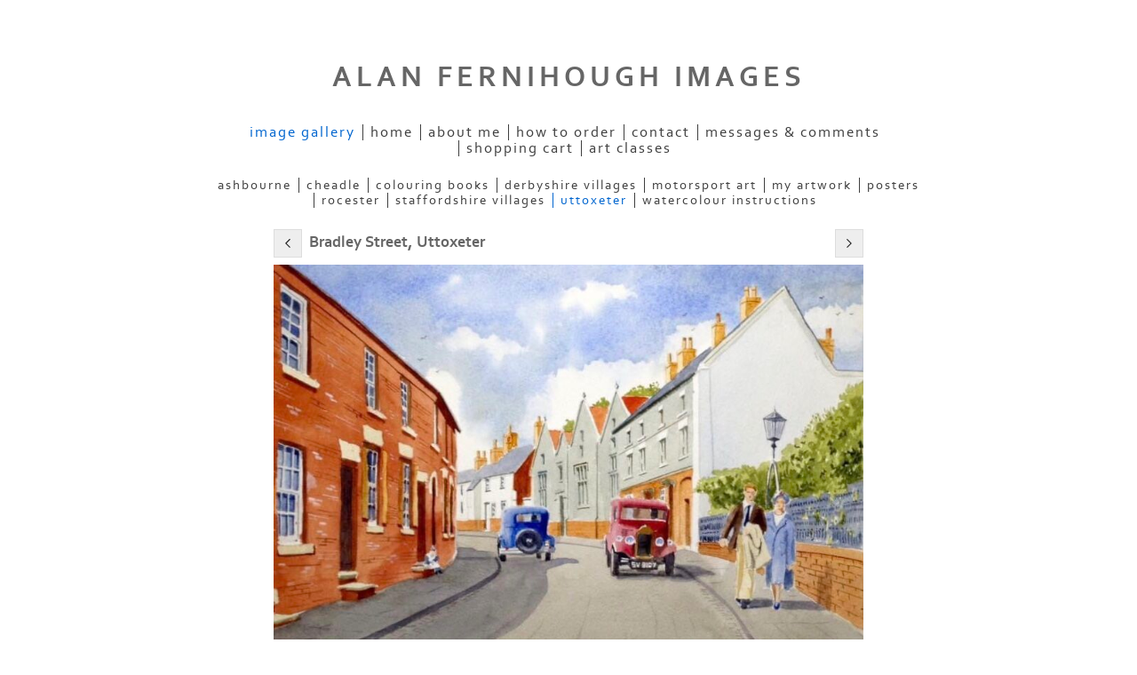

--- FILE ---
content_type: text/plain
request_url: https://www.google-analytics.com/j/collect?v=1&_v=j102&a=1751336492&t=pageview&_s=1&dl=https%3A%2F%2Fwww.alanfernihoughimages.com%2Fphoto_16764040.html&ul=en-us%40posix&dt=ALAN%20FERNIHOUGH%20IMAGES%3A%20Bradley%20Street%2C%20Uttoxeter&sr=1280x720&vp=1280x720&_u=IEBAAEABAAAAACAAI~&jid=38589286&gjid=1421472637&cid=783530028.1768951333&tid=UA-3108139-1&_gid=1357586689.1768951333&_r=1&_slc=1&z=1067487216
body_size: -454
content:
2,cG-JP6423D2K7

--- FILE ---
content_type: application/javascript
request_url: https://www.alanfernihoughimages.com/image_sets.js?c=183
body_size: 8043
content:
// Create the object of Photo objects for image sets 1,3,1,{{{section.image_sets_id}}},4,,
if(!('backgrounds' in window)){
	window.backgrounds = {};
}
backgrounds[14582151] = clik.newPhoto({"height":774,"section_code":"section876370","purchase_instruction":"","takendate":"","location":"","caption":"Atkeys Garage, Uttoxeter","galleries_id":775126,"server_id":68,"width":960,"paymentBuyLink":"<form id=\"paymentForm\" style=\"margin:0px;border:0px;\" name=\"paymentForm\"><input type=\"hidden\" name=\"site\" value=\"ALANFERNIHOUGHIMAGES\"><input type=\"hidden\" name=\"item_number\" value=\"14582151\"><input type=\"hidden\" name=\"item_type\" value=\"photo\"><input type=\"hidden\" name=\"quantity\" value=\"1\"><p>paypal</p><input type=\"hidden\" name=\"item_option\" value=\"0\" data-amount=10.00><div class=\"imageinfo\" id=\"imagePrice\"><strong class=\"item_name\"></strong> &pound;<span class=\"item_price\">10.00</span></div><div><input value=\"Add to your order basket\" id=\"paymentAddButton\" class=\"button\" type=\"Button\"><input value=\"View your order basket\" id=\"paymentViewButton\" class=\"button\" type=\"Button\" onclick=\"javascript:window.location='cart.html'\"></div></form><div class=\"clearing\">&nbsp;</div><div id=\"confirmContainer\"><div id=\"paymentConfirm\">Item added to cart</div></div>","photo_ref":"","item_price":10.00,"photographer":"","alt":"Atkeys Garage, Uttoxeter","id":"14582151","link":"photo_14582151.html","payment_groups_id":"","description":"Atkeys garage 1950's, Carter Street, Uttoxeter","src":"11052870_10206645980568797_3072601434721432717_n.jpg","details":"<p class=\"field\">Atkeys garage 1950's, Carter Street, Uttoxeter</p><form id=\"paymentForm\" style=\"margin:0px;border:0px;\" name=\"paymentForm\"><input type=\"hidden\" name=\"site\" value=\"ALANFERNIHOUGHIMAGES\"><input type=\"hidden\" name=\"item_number\" value=\"14582151\"><input type=\"hidden\" name=\"item_type\" value=\"photo\"><input type=\"hidden\" name=\"quantity\" value=\"1\"><p>paypal</p><input type=\"hidden\" name=\"item_option\" value=\"0\" data-amount=10.00><div class=\"imageinfo\" id=\"imagePrice\"><strong class=\"item_name\"></strong> &pound;<span class=\"item_price\">10.00</span></div><div><input value=\"Add to your order basket\" id=\"paymentAddButton\" class=\"button\" type=\"Button\"><input value=\"View your order basket\" id=\"paymentViewButton\" class=\"button\" type=\"Button\" onclick=\"javascript:window.location='cart.html'\"></div></form><div class=\"clearing\">&nbsp;</div><div id=\"confirmContainer\"><div id=\"paymentConfirm\">Item added to cart</div></div>"}); 
backgrounds[14975707] = clik.newPhoto({"height":640,"section_code":"section876370","purchase_instruction":"","takendate":"","location":"","caption":"Carter Street","galleries_id":775126,"server_id":68,"width":800,"paymentBuyLink":"<form id=\"paymentForm\" style=\"margin:0px;border:0px;\" name=\"paymentForm\"><input type=\"hidden\" name=\"site\" value=\"ALANFERNIHOUGHIMAGES\"><input type=\"hidden\" name=\"item_number\" value=\"14975707\"><input type=\"hidden\" name=\"item_type\" value=\"photo\"><input type=\"hidden\" name=\"quantity\" value=\"1\"><p>paypal</p><input type=\"hidden\" name=\"item_option\" value=\"0\" data-amount=10.00><div class=\"imageinfo\" id=\"imagePrice\"><strong class=\"item_name\"></strong> &pound;<span class=\"item_price\">10.00</span></div><div><input value=\"Add to your order basket\" id=\"paymentAddButton\" class=\"button\" type=\"Button\"><input value=\"View your order basket\" id=\"paymentViewButton\" class=\"button\" type=\"Button\" onclick=\"javascript:window.location='cart.html'\"></div></form><div class=\"clearing\">&nbsp;</div><div id=\"confirmContainer\"><div id=\"paymentConfirm\">Item added to cart</div></div>","photo_ref":"","item_price":10.00,"photographer":"","alt":"Carter Street","id":"14975707","link":"photo_14975707.html","payment_groups_id":"","description":"Limited Edition of 50<br>\r\nSize: 20x16<br>\r\nSigned and numbered","src":"carter_street_print-16.jpg","details":"<p class=\"field\">Limited Edition of 50<br>\r\nSize: 20x16<br>\r\nSigned and numbered</p><form id=\"paymentForm\" style=\"margin:0px;border:0px;\" name=\"paymentForm\"><input type=\"hidden\" name=\"site\" value=\"ALANFERNIHOUGHIMAGES\"><input type=\"hidden\" name=\"item_number\" value=\"14975707\"><input type=\"hidden\" name=\"item_type\" value=\"photo\"><input type=\"hidden\" name=\"quantity\" value=\"1\"><p>paypal</p><input type=\"hidden\" name=\"item_option\" value=\"0\" data-amount=10.00><div class=\"imageinfo\" id=\"imagePrice\"><strong class=\"item_name\"></strong> &pound;<span class=\"item_price\">10.00</span></div><div><input value=\"Add to your order basket\" id=\"paymentAddButton\" class=\"button\" type=\"Button\"><input value=\"View your order basket\" id=\"paymentViewButton\" class=\"button\" type=\"Button\" onclick=\"javascript:window.location='cart.html'\"></div></form><div class=\"clearing\">&nbsp;</div><div id=\"confirmContainer\"><div id=\"paymentConfirm\">Item added to cart</div></div>"}); 
backgrounds[16651735] = clik.newPhoto({"height":1000,"section_code":"section876370","purchase_instruction":"","takendate":"","location":"","caption":"Ashbourne Heritage","galleries_id":775131,"server_id":68,"width":707,"paymentBuyLink":"<form id=\"paymentForm\" style=\"margin:0px;border:0px;\" name=\"paymentForm\"><input type=\"hidden\" name=\"site\" value=\"ALANFERNIHOUGHIMAGES\"><input type=\"hidden\" name=\"item_number\" value=\"16651735\"><input type=\"hidden\" name=\"item_type\" value=\"photo\"><input type=\"hidden\" name=\"quantity\" value=\"1\"><p>paypal</p><input type=\"hidden\" name=\"item_option\" value=\"0\" data-amount=10.00><div class=\"imageinfo\" id=\"imagePrice\"><strong class=\"item_name\"></strong> &pound;<span class=\"item_price\">10.00</span></div><div><input value=\"Add to your order basket\" id=\"paymentAddButton\" class=\"button\" type=\"Button\"><input value=\"View your order basket\" id=\"paymentViewButton\" class=\"button\" type=\"Button\" onclick=\"javascript:window.location='cart.html'\"></div></form><div class=\"clearing\">&nbsp;</div><div id=\"confirmContainer\"><div id=\"paymentConfirm\">Item added to cart</div></div>","photo_ref":"","item_price":10.00,"photographer":"","alt":"Ashbourne Heritage","id":"16651735","link":"photo_16651735.html","payment_groups_id":"","description":"","src":"Ashbourne-Montage-small.jpg","details":"<form id=\"paymentForm\" style=\"margin:0px;border:0px;\" name=\"paymentForm\"><input type=\"hidden\" name=\"site\" value=\"ALANFERNIHOUGHIMAGES\"><input type=\"hidden\" name=\"item_number\" value=\"16651735\"><input type=\"hidden\" name=\"item_type\" value=\"photo\"><input type=\"hidden\" name=\"quantity\" value=\"1\"><p>paypal</p><input type=\"hidden\" name=\"item_option\" value=\"0\" data-amount=10.00><div class=\"imageinfo\" id=\"imagePrice\"><strong class=\"item_name\"></strong> &pound;<span class=\"item_price\">10.00</span></div><div><input value=\"Add to your order basket\" id=\"paymentAddButton\" class=\"button\" type=\"Button\"><input value=\"View your order basket\" id=\"paymentViewButton\" class=\"button\" type=\"Button\" onclick=\"javascript:window.location='cart.html'\"></div></form><div class=\"clearing\">&nbsp;</div><div id=\"confirmContainer\"><div id=\"paymentConfirm\">Item added to cart</div></div>"}); 
backgrounds[16753997] = clik.newPhoto({"height":800,"section_code":"section876370","purchase_instruction":"","takendate":"","location":"","caption":"Balance Street 1905","galleries_id":775126,"server_id":68,"width":1000,"paymentBuyLink":"<form id=\"paymentForm\" style=\"margin:0px;border:0px;\" name=\"paymentForm\"><input type=\"hidden\" name=\"site\" value=\"ALANFERNIHOUGHIMAGES\"><input type=\"hidden\" name=\"item_number\" value=\"16753997\"><input type=\"hidden\" name=\"item_type\" value=\"photo\"><input type=\"hidden\" name=\"quantity\" value=\"1\"><p>paypal</p><input type=\"hidden\" name=\"item_option\" value=\"0\" data-amount=10.00><div class=\"imageinfo\" id=\"imagePrice\"><strong class=\"item_name\"></strong> &pound;<span class=\"item_price\">10.00</span></div><div><input value=\"Add to your order basket\" id=\"paymentAddButton\" class=\"button\" type=\"Button\"><input value=\"View your order basket\" id=\"paymentViewButton\" class=\"button\" type=\"Button\" onclick=\"javascript:window.location='cart.html'\"></div></form><div class=\"clearing\">&nbsp;</div><div id=\"confirmContainer\"><div id=\"paymentConfirm\">Item added to cart</div></div>","photo_ref":"","item_price":10.00,"photographer":"","alt":"Balance Street 1905","id":"16753997","link":"photo_16753997.html","payment_groups_id":"","description":"Balance Street market.","src":"Balance_Street_20x16.jpg","details":"<p class=\"field\">Balance Street market.</p><form id=\"paymentForm\" style=\"margin:0px;border:0px;\" name=\"paymentForm\"><input type=\"hidden\" name=\"site\" value=\"ALANFERNIHOUGHIMAGES\"><input type=\"hidden\" name=\"item_number\" value=\"16753997\"><input type=\"hidden\" name=\"item_type\" value=\"photo\"><input type=\"hidden\" name=\"quantity\" value=\"1\"><p>paypal</p><input type=\"hidden\" name=\"item_option\" value=\"0\" data-amount=10.00><div class=\"imageinfo\" id=\"imagePrice\"><strong class=\"item_name\"></strong> &pound;<span class=\"item_price\">10.00</span></div><div><input value=\"Add to your order basket\" id=\"paymentAddButton\" class=\"button\" type=\"Button\"><input value=\"View your order basket\" id=\"paymentViewButton\" class=\"button\" type=\"Button\" onclick=\"javascript:window.location='cart.html'\"></div></form><div class=\"clearing\">&nbsp;</div><div id=\"confirmContainer\"><div id=\"paymentConfirm\">Item added to cart</div></div>"}); 
backgrounds[16754035] = clik.newPhoto({"height":800,"section_code":"section876370","purchase_instruction":"","takendate":"","location":"","caption":"Balance Street, Uttoxeter","galleries_id":775126,"server_id":68,"width":1000,"paymentBuyLink":"<form id=\"paymentForm\" style=\"margin:0px;border:0px;\" name=\"paymentForm\"><input type=\"hidden\" name=\"site\" value=\"ALANFERNIHOUGHIMAGES\"><input type=\"hidden\" name=\"item_number\" value=\"16754035\"><input type=\"hidden\" name=\"item_type\" value=\"photo\"><input type=\"hidden\" name=\"quantity\" value=\"1\"><p>paypal</p><input type=\"hidden\" name=\"item_option\" value=\"0\" data-amount=10.00><div class=\"imageinfo\" id=\"imagePrice\"><strong class=\"item_name\"></strong> &pound;<span class=\"item_price\">10.00</span></div><div><input value=\"Add to your order basket\" id=\"paymentAddButton\" class=\"button\" type=\"Button\"><input value=\"View your order basket\" id=\"paymentViewButton\" class=\"button\" type=\"Button\" onclick=\"javascript:window.location='cart.html'\"></div></form><div class=\"clearing\">&nbsp;</div><div id=\"confirmContainer\"><div id=\"paymentConfirm\">Item added to cart</div></div>","photo_ref":"","item_price":10.00,"photographer":"","alt":"Balance Street, Uttoxeter","id":"16754035","link":"photo_16754035.html","payment_groups_id":"","description":"","src":"Balance_Street_Print1.jpg","details":"<form id=\"paymentForm\" style=\"margin:0px;border:0px;\" name=\"paymentForm\"><input type=\"hidden\" name=\"site\" value=\"ALANFERNIHOUGHIMAGES\"><input type=\"hidden\" name=\"item_number\" value=\"16754035\"><input type=\"hidden\" name=\"item_type\" value=\"photo\"><input type=\"hidden\" name=\"quantity\" value=\"1\"><p>paypal</p><input type=\"hidden\" name=\"item_option\" value=\"0\" data-amount=10.00><div class=\"imageinfo\" id=\"imagePrice\"><strong class=\"item_name\"></strong> &pound;<span class=\"item_price\">10.00</span></div><div><input value=\"Add to your order basket\" id=\"paymentAddButton\" class=\"button\" type=\"Button\"><input value=\"View your order basket\" id=\"paymentViewButton\" class=\"button\" type=\"Button\" onclick=\"javascript:window.location='cart.html'\"></div></form><div class=\"clearing\">&nbsp;</div><div id=\"confirmContainer\"><div id=\"paymentConfirm\">Item added to cart</div></div>"}); 
backgrounds[16754603] = clik.newPhoto({"height":662,"section_code":"section876370","purchase_instruction":"","takendate":"","location":"","caption":"Arkrights Mill, Rocester","galleries_id":775128,"server_id":68,"width":1000,"paymentBuyLink":"<form id=\"paymentForm\" style=\"margin:0px;border:0px;\" name=\"paymentForm\"><input type=\"hidden\" name=\"site\" value=\"ALANFERNIHOUGHIMAGES\"><input type=\"hidden\" name=\"item_number\" value=\"16754603\"><input type=\"hidden\" name=\"item_type\" value=\"photo\"><input type=\"hidden\" name=\"quantity\" value=\"1\"><p>paypal</p><input type=\"hidden\" name=\"item_option\" value=\"0\" data-amount=10.00><div class=\"imageinfo\" id=\"imagePrice\"><strong class=\"item_name\"></strong> &pound;<span class=\"item_price\">10.00</span></div><div><input value=\"Add to your order basket\" id=\"paymentAddButton\" class=\"button\" type=\"Button\"><input value=\"View your order basket\" id=\"paymentViewButton\" class=\"button\" type=\"Button\" onclick=\"javascript:window.location='cart.html'\"></div></form><div class=\"clearing\">&nbsp;</div><div id=\"confirmContainer\"><div id=\"paymentConfirm\">Item added to cart</div></div>","photo_ref":"","item_price":10.00,"photographer":"","alt":"Arkrights Mill, Rocester","id":"16754603","link":"photo_16754603.html","payment_groups_id":"","description":"","src":"ADM_8184.jpg","details":"<form id=\"paymentForm\" style=\"margin:0px;border:0px;\" name=\"paymentForm\"><input type=\"hidden\" name=\"site\" value=\"ALANFERNIHOUGHIMAGES\"><input type=\"hidden\" name=\"item_number\" value=\"16754603\"><input type=\"hidden\" name=\"item_type\" value=\"photo\"><input type=\"hidden\" name=\"quantity\" value=\"1\"><p>paypal</p><input type=\"hidden\" name=\"item_option\" value=\"0\" data-amount=10.00><div class=\"imageinfo\" id=\"imagePrice\"><strong class=\"item_name\"></strong> &pound;<span class=\"item_price\">10.00</span></div><div><input value=\"Add to your order basket\" id=\"paymentAddButton\" class=\"button\" type=\"Button\"><input value=\"View your order basket\" id=\"paymentViewButton\" class=\"button\" type=\"Button\" onclick=\"javascript:window.location='cart.html'\"></div></form><div class=\"clearing\">&nbsp;</div><div id=\"confirmContainer\"><div id=\"paymentConfirm\">Item added to cart</div></div>"}); 
backgrounds[16754705] = clik.newPhoto({"height":1000,"section_code":"section876370","purchase_instruction":"","takendate":"","location":"","caption":"Uttoxeter-Pubs-2020","galleries_id":775131,"server_id":68,"width":788,"paymentBuyLink":"<form id=\"paymentForm\" style=\"margin:0px;border:0px;\" name=\"paymentForm\"><input type=\"hidden\" name=\"site\" value=\"ALANFERNIHOUGHIMAGES\"><input type=\"hidden\" name=\"item_number\" value=\"16754705\"><input type=\"hidden\" name=\"item_type\" value=\"photo\"><input type=\"hidden\" name=\"quantity\" value=\"1\"><p>paypal</p><input type=\"hidden\" name=\"item_option\" value=\"0\" data-amount=10.00><div class=\"imageinfo\" id=\"imagePrice\"><strong class=\"item_name\"></strong> &pound;<span class=\"item_price\">10.00</span></div><div><input value=\"Add to your order basket\" id=\"paymentAddButton\" class=\"button\" type=\"Button\"><input value=\"View your order basket\" id=\"paymentViewButton\" class=\"button\" type=\"Button\" onclick=\"javascript:window.location='cart.html'\"></div></form><div class=\"clearing\">&nbsp;</div><div id=\"confirmContainer\"><div id=\"paymentConfirm\">Item added to cart</div></div>","photo_ref":"","item_price":10.00,"photographer":"","alt":"Uttoxeter-Pubs-2020","id":"16754705","link":"photo_16754705.html","payment_groups_id":"","description":"","src":"Uttoxeter-Pubs-2020.jpg","details":"<form id=\"paymentForm\" style=\"margin:0px;border:0px;\" name=\"paymentForm\"><input type=\"hidden\" name=\"site\" value=\"ALANFERNIHOUGHIMAGES\"><input type=\"hidden\" name=\"item_number\" value=\"16754705\"><input type=\"hidden\" name=\"item_type\" value=\"photo\"><input type=\"hidden\" name=\"quantity\" value=\"1\"><p>paypal</p><input type=\"hidden\" name=\"item_option\" value=\"0\" data-amount=10.00><div class=\"imageinfo\" id=\"imagePrice\"><strong class=\"item_name\"></strong> &pound;<span class=\"item_price\">10.00</span></div><div><input value=\"Add to your order basket\" id=\"paymentAddButton\" class=\"button\" type=\"Button\"><input value=\"View your order basket\" id=\"paymentViewButton\" class=\"button\" type=\"Button\" onclick=\"javascript:window.location='cart.html'\"></div></form><div class=\"clearing\">&nbsp;</div><div id=\"confirmContainer\"><div id=\"paymentConfirm\">Item added to cart</div></div>"}); 
backgrounds[16761405] = clik.newPhoto({"height":1000,"section_code":"section876370","purchase_instruction":"","takendate":"","location":"","caption":"Hawthornden Manor","galleries_id":775126,"server_id":68,"width":750,"paymentBuyLink":"<form id=\"paymentForm\" style=\"margin:0px;border:0px;\" name=\"paymentForm\"><input type=\"hidden\" name=\"site\" value=\"ALANFERNIHOUGHIMAGES\"><input type=\"hidden\" name=\"item_number\" value=\"16761405\"><input type=\"hidden\" name=\"item_type\" value=\"photo\"><input type=\"hidden\" name=\"quantity\" value=\"1\"><p>paypal</p><input type=\"hidden\" name=\"item_option\" value=\"0\" data-amount=10.00><div class=\"imageinfo\" id=\"imagePrice\"><strong class=\"item_name\"></strong> &pound;<span class=\"item_price\">10.00</span></div><div><input value=\"Add to your order basket\" id=\"paymentAddButton\" class=\"button\" type=\"Button\"><input value=\"View your order basket\" id=\"paymentViewButton\" class=\"button\" type=\"Button\" onclick=\"javascript:window.location='cart.html'\"></div></form><div class=\"clearing\">&nbsp;</div><div id=\"confirmContainer\"><div id=\"paymentConfirm\">Item added to cart</div></div>","photo_ref":"","item_price":10.00,"photographer":"","alt":"Hawthornden Manor","id":"16761405","link":"photo_16761405.html","payment_groups_id":"","description":"","src":"Hawthornden-manor-small.jpg","details":"<form id=\"paymentForm\" style=\"margin:0px;border:0px;\" name=\"paymentForm\"><input type=\"hidden\" name=\"site\" value=\"ALANFERNIHOUGHIMAGES\"><input type=\"hidden\" name=\"item_number\" value=\"16761405\"><input type=\"hidden\" name=\"item_type\" value=\"photo\"><input type=\"hidden\" name=\"quantity\" value=\"1\"><p>paypal</p><input type=\"hidden\" name=\"item_option\" value=\"0\" data-amount=10.00><div class=\"imageinfo\" id=\"imagePrice\"><strong class=\"item_name\"></strong> &pound;<span class=\"item_price\">10.00</span></div><div><input value=\"Add to your order basket\" id=\"paymentAddButton\" class=\"button\" type=\"Button\"><input value=\"View your order basket\" id=\"paymentViewButton\" class=\"button\" type=\"Button\" onclick=\"javascript:window.location='cart.html'\"></div></form><div class=\"clearing\">&nbsp;</div><div id=\"confirmContainer\"><div id=\"paymentConfirm\">Item added to cart</div></div>"}); 
backgrounds[16764040] = clik.newPhoto({"height":594,"section_code":"section876370","purchase_instruction":"","takendate":"","location":"","caption":"Bradley Street, Uttoxeter","galleries_id":775126,"server_id":68,"width":838,"paymentBuyLink":"<form id=\"paymentForm\" style=\"margin:0px;border:0px;\" name=\"paymentForm\"><input type=\"hidden\" name=\"site\" value=\"ALANFERNIHOUGHIMAGES\"><input type=\"hidden\" name=\"item_number\" value=\"16764040\"><input type=\"hidden\" name=\"item_type\" value=\"photo\"><input type=\"hidden\" name=\"quantity\" value=\"1\"><p>paypal</p><input type=\"hidden\" name=\"item_option\" value=\"0\" data-amount=10.00><div class=\"imageinfo\" id=\"imagePrice\"><strong class=\"item_name\"></strong> &pound;<span class=\"item_price\">10.00</span></div><div><input value=\"Add to your order basket\" id=\"paymentAddButton\" class=\"button\" type=\"Button\"><input value=\"View your order basket\" id=\"paymentViewButton\" class=\"button\" type=\"Button\" onclick=\"javascript:window.location='cart.html'\"></div></form><div class=\"clearing\">&nbsp;</div><div id=\"confirmContainer\"><div id=\"paymentConfirm\">Item added to cart</div></div>","photo_ref":"","item_price":10.00,"photographer":"","alt":"Bradley Street, Uttoxeter","id":"16764040","link":"photo_16764040.html","payment_groups_id":"","description":"","src":"CDA46A69-EEEB-4D03-BA12-587E66316A66.jpeg","details":"<form id=\"paymentForm\" style=\"margin:0px;border:0px;\" name=\"paymentForm\"><input type=\"hidden\" name=\"site\" value=\"ALANFERNIHOUGHIMAGES\"><input type=\"hidden\" name=\"item_number\" value=\"16764040\"><input type=\"hidden\" name=\"item_type\" value=\"photo\"><input type=\"hidden\" name=\"quantity\" value=\"1\"><p>paypal</p><input type=\"hidden\" name=\"item_option\" value=\"0\" data-amount=10.00><div class=\"imageinfo\" id=\"imagePrice\"><strong class=\"item_name\"></strong> &pound;<span class=\"item_price\">10.00</span></div><div><input value=\"Add to your order basket\" id=\"paymentAddButton\" class=\"button\" type=\"Button\"><input value=\"View your order basket\" id=\"paymentViewButton\" class=\"button\" type=\"Button\" onclick=\"javascript:window.location='cart.html'\"></div></form><div class=\"clearing\">&nbsp;</div><div id=\"confirmContainer\"><div id=\"paymentConfirm\">Item added to cart</div></div>"}); 
backgrounds[16791894] = clik.newPhoto({"height":749,"section_code":"section876370","purchase_instruction":"","takendate":"","location":"","caption":"Alleyne's High School, Uttoxeter","galleries_id":775126,"server_id":68,"width":1000,"paymentBuyLink":"<form id=\"paymentForm\" style=\"margin:0px;border:0px;\" name=\"paymentForm\"><input type=\"hidden\" name=\"site\" value=\"ALANFERNIHOUGHIMAGES\"><input type=\"hidden\" name=\"item_number\" value=\"16791894\"><input type=\"hidden\" name=\"item_type\" value=\"photo\"><input type=\"hidden\" name=\"quantity\" value=\"1\"><p>paypal</p><input type=\"hidden\" name=\"item_option\" value=\"0\" data-amount=50.00><div class=\"imageinfo\" id=\"imagePrice\"><strong class=\"item_name\"></strong> &pound;<span class=\"item_price\">50.00</span></div><div><input value=\"Add to your order basket\" id=\"paymentAddButton\" class=\"button\" type=\"Button\"><input value=\"View your order basket\" id=\"paymentViewButton\" class=\"button\" type=\"Button\" onclick=\"javascript:window.location='cart.html'\"></div></form><div class=\"clearing\">&nbsp;</div><div id=\"confirmContainer\"><div id=\"paymentConfirm\">Item added to cart</div></div>","photo_ref":"","item_price":50.00,"photographer":"","alt":"Alleyne's High School, Uttoxeter","id":"16791894","link":"photo_16791894.html","payment_groups_id":"","description":"Original painting is 14x10 mounted to fit 20x16 frame.<br>\r\nPrints are A3 unmounted","src":"Alleynes_Print.jpg","details":"<p class=\"field\">Original painting is 14x10 mounted to fit 20x16 frame.<br>\r\nPrints are A3 unmounted</p><form id=\"paymentForm\" style=\"margin:0px;border:0px;\" name=\"paymentForm\"><input type=\"hidden\" name=\"site\" value=\"ALANFERNIHOUGHIMAGES\"><input type=\"hidden\" name=\"item_number\" value=\"16791894\"><input type=\"hidden\" name=\"item_type\" value=\"photo\"><input type=\"hidden\" name=\"quantity\" value=\"1\"><p>paypal</p><input type=\"hidden\" name=\"item_option\" value=\"0\" data-amount=50.00><div class=\"imageinfo\" id=\"imagePrice\"><strong class=\"item_name\"></strong> &pound;<span class=\"item_price\">50.00</span></div><div><input value=\"Add to your order basket\" id=\"paymentAddButton\" class=\"button\" type=\"Button\"><input value=\"View your order basket\" id=\"paymentViewButton\" class=\"button\" type=\"Button\" onclick=\"javascript:window.location='cart.html'\"></div></form><div class=\"clearing\">&nbsp;</div><div id=\"confirmContainer\"><div id=\"paymentConfirm\">Item added to cart</div></div>"}); 
backgrounds[16791901] = clik.newPhoto({"height":800,"section_code":"section876370","purchase_instruction":"","takendate":"","location":"","caption":"Carter Street Winter print","galleries_id":775126,"server_id":68,"width":1000,"paymentBuyLink":"<form id=\"paymentForm\" style=\"margin:0px;border:0px;\" name=\"paymentForm\"><input type=\"hidden\" name=\"site\" value=\"ALANFERNIHOUGHIMAGES\"><input type=\"hidden\" name=\"item_number\" value=\"16791901\"><input type=\"hidden\" name=\"item_type\" value=\"photo\"><input type=\"hidden\" name=\"quantity\" value=\"1\"><p>paypal</p><input type=\"hidden\" name=\"item_option\" value=\"0\" data-amount=50.00><div class=\"imageinfo\" id=\"imagePrice\"><strong class=\"item_name\"></strong> &pound;<span class=\"item_price\">50.00</span></div><div><input value=\"Add to your order basket\" id=\"paymentAddButton\" class=\"button\" type=\"Button\"><input value=\"View your order basket\" id=\"paymentViewButton\" class=\"button\" type=\"Button\" onclick=\"javascript:window.location='cart.html'\"></div></form><div class=\"clearing\">&nbsp;</div><div id=\"confirmContainer\"><div id=\"paymentConfirm\">Item added to cart</div></div>","photo_ref":"","item_price":50.00,"photographer":"","alt":"Carter Street Winter print","id":"16791901","link":"photo_16791901.html","payment_groups_id":"","description":"Original painting is 14x10 mounted to fit 20x16 frame.<br>\r\nPrints are A3 unmounted","src":"Carter_Street_Winter_print.jpg","details":"<p class=\"field\">Original painting is 14x10 mounted to fit 20x16 frame.<br>\r\nPrints are A3 unmounted</p><form id=\"paymentForm\" style=\"margin:0px;border:0px;\" name=\"paymentForm\"><input type=\"hidden\" name=\"site\" value=\"ALANFERNIHOUGHIMAGES\"><input type=\"hidden\" name=\"item_number\" value=\"16791901\"><input type=\"hidden\" name=\"item_type\" value=\"photo\"><input type=\"hidden\" name=\"quantity\" value=\"1\"><p>paypal</p><input type=\"hidden\" name=\"item_option\" value=\"0\" data-amount=50.00><div class=\"imageinfo\" id=\"imagePrice\"><strong class=\"item_name\"></strong> &pound;<span class=\"item_price\">50.00</span></div><div><input value=\"Add to your order basket\" id=\"paymentAddButton\" class=\"button\" type=\"Button\"><input value=\"View your order basket\" id=\"paymentViewButton\" class=\"button\" type=\"Button\" onclick=\"javascript:window.location='cart.html'\"></div></form><div class=\"clearing\">&nbsp;</div><div id=\"confirmContainer\"><div id=\"paymentConfirm\">Item added to cart</div></div>"}); 
backgrounds[16795662] = clik.newPhoto({"height":777,"section_code":"section876370","purchase_instruction":"","takendate":"","location":"","caption":"Church St. Abbots Bromley","galleries_id":775129,"server_id":68,"width":1000,"paymentBuyLink":"<form id=\"paymentForm\" style=\"margin:0px;border:0px;\" name=\"paymentForm\"><input type=\"hidden\" name=\"site\" value=\"ALANFERNIHOUGHIMAGES\"><input type=\"hidden\" name=\"item_number\" value=\"16795662\"><input type=\"hidden\" name=\"item_type\" value=\"photo\"><input type=\"hidden\" name=\"quantity\" value=\"1\"><p>paypal</p><input type=\"hidden\" name=\"item_option\" value=\"0\" data-amount=10.00><div class=\"imageinfo\" id=\"imagePrice\"><strong class=\"item_name\"></strong> &pound;<span class=\"item_price\">10.00</span></div><div><input value=\"Add to your order basket\" id=\"paymentAddButton\" class=\"button\" type=\"Button\"><input value=\"View your order basket\" id=\"paymentViewButton\" class=\"button\" type=\"Button\" onclick=\"javascript:window.location='cart.html'\"></div></form><div class=\"clearing\">&nbsp;</div><div id=\"confirmContainer\"><div id=\"paymentConfirm\">Item added to cart</div></div>","photo_ref":"","item_price":10.00,"photographer":"","alt":"Church St. Abbots Bromley","id":"16795662","link":"photo_16795662.html","payment_groups_id":"","description":"","src":"Bromley-church-street-framed.jpg","details":"<form id=\"paymentForm\" style=\"margin:0px;border:0px;\" name=\"paymentForm\"><input type=\"hidden\" name=\"site\" value=\"ALANFERNIHOUGHIMAGES\"><input type=\"hidden\" name=\"item_number\" value=\"16795662\"><input type=\"hidden\" name=\"item_type\" value=\"photo\"><input type=\"hidden\" name=\"quantity\" value=\"1\"><p>paypal</p><input type=\"hidden\" name=\"item_option\" value=\"0\" data-amount=10.00><div class=\"imageinfo\" id=\"imagePrice\"><strong class=\"item_name\"></strong> &pound;<span class=\"item_price\">10.00</span></div><div><input value=\"Add to your order basket\" id=\"paymentAddButton\" class=\"button\" type=\"Button\"><input value=\"View your order basket\" id=\"paymentViewButton\" class=\"button\" type=\"Button\" onclick=\"javascript:window.location='cart.html'\"></div></form><div class=\"clearing\">&nbsp;</div><div id=\"confirmContainer\"><div id=\"paymentConfirm\">Item added to cart</div></div>"}); 
backgrounds[16819372] = clik.newPhoto({"height":777,"section_code":"section876370","purchase_instruction":"","takendate":"","location":"","caption":"Ashbourne airfield","galleries_id":775127,"server_id":68,"width":1000,"paymentBuyLink":"<form id=\"paymentForm\" style=\"margin:0px;border:0px;\" name=\"paymentForm\"><input type=\"hidden\" name=\"site\" value=\"ALANFERNIHOUGHIMAGES\"><input type=\"hidden\" name=\"item_number\" value=\"16819372\"><input type=\"hidden\" name=\"item_type\" value=\"photo\"><input type=\"hidden\" name=\"quantity\" value=\"1\"><p>paypal</p><input type=\"hidden\" name=\"item_option\" value=\"0\" data-amount=10.00><div class=\"imageinfo\" id=\"imagePrice\"><strong class=\"item_name\"></strong> &pound;<span class=\"item_price\">10.00</span></div><div><input value=\"Add to your order basket\" id=\"paymentAddButton\" class=\"button\" type=\"Button\"><input value=\"View your order basket\" id=\"paymentViewButton\" class=\"button\" type=\"Button\" onclick=\"javascript:window.location='cart.html'\"></div></form><div class=\"clearing\">&nbsp;</div><div id=\"confirmContainer\"><div id=\"paymentConfirm\">Item added to cart</div></div>","photo_ref":"","item_price":10.00,"photographer":"","alt":"Ashbourne airfield","id":"16819372","link":"photo_16819372.html","payment_groups_id":"","description":"","src":"Ashbourne_airfield_framed.jpg","details":"<form id=\"paymentForm\" style=\"margin:0px;border:0px;\" name=\"paymentForm\"><input type=\"hidden\" name=\"site\" value=\"ALANFERNIHOUGHIMAGES\"><input type=\"hidden\" name=\"item_number\" value=\"16819372\"><input type=\"hidden\" name=\"item_type\" value=\"photo\"><input type=\"hidden\" name=\"quantity\" value=\"1\"><p>paypal</p><input type=\"hidden\" name=\"item_option\" value=\"0\" data-amount=10.00><div class=\"imageinfo\" id=\"imagePrice\"><strong class=\"item_name\"></strong> &pound;<span class=\"item_price\">10.00</span></div><div><input value=\"Add to your order basket\" id=\"paymentAddButton\" class=\"button\" type=\"Button\"><input value=\"View your order basket\" id=\"paymentViewButton\" class=\"button\" type=\"Button\" onclick=\"javascript:window.location='cart.html'\"></div></form><div class=\"clearing\">&nbsp;</div><div id=\"confirmContainer\"><div id=\"paymentConfirm\">Item added to cart</div></div>"}); 
backgrounds[16821441] = clik.newPhoto({"height":777,"section_code":"section876370","purchase_instruction":"","takendate":"","location":"","caption":"Ashbourne Cottage Hospital","galleries_id":775127,"server_id":68,"width":1000,"paymentBuyLink":"<form id=\"paymentForm\" style=\"margin:0px;border:0px;\" name=\"paymentForm\"><input type=\"hidden\" name=\"site\" value=\"ALANFERNIHOUGHIMAGES\"><input type=\"hidden\" name=\"item_number\" value=\"16821441\"><input type=\"hidden\" name=\"item_type\" value=\"photo\"><input type=\"hidden\" name=\"quantity\" value=\"1\"><p>paypal</p><input type=\"hidden\" name=\"item_option\" value=\"0\" data-amount=10.00><div class=\"imageinfo\" id=\"imagePrice\"><strong class=\"item_name\"></strong> &pound;<span class=\"item_price\">10.00</span></div><div><input value=\"Add to your order basket\" id=\"paymentAddButton\" class=\"button\" type=\"Button\"><input value=\"View your order basket\" id=\"paymentViewButton\" class=\"button\" type=\"Button\" onclick=\"javascript:window.location='cart.html'\"></div></form><div class=\"clearing\">&nbsp;</div><div id=\"confirmContainer\"><div id=\"paymentConfirm\">Item added to cart</div></div>","photo_ref":"","item_price":10.00,"photographer":"","alt":"Ashbourne Cottage Hospital","id":"16821441","link":"photo_16821441.html","payment_groups_id":"","description":"","src":"Ashbourne_Cottage_Hospital_framed.jpg","details":"<form id=\"paymentForm\" style=\"margin:0px;border:0px;\" name=\"paymentForm\"><input type=\"hidden\" name=\"site\" value=\"ALANFERNIHOUGHIMAGES\"><input type=\"hidden\" name=\"item_number\" value=\"16821441\"><input type=\"hidden\" name=\"item_type\" value=\"photo\"><input type=\"hidden\" name=\"quantity\" value=\"1\"><p>paypal</p><input type=\"hidden\" name=\"item_option\" value=\"0\" data-amount=10.00><div class=\"imageinfo\" id=\"imagePrice\"><strong class=\"item_name\"></strong> &pound;<span class=\"item_price\">10.00</span></div><div><input value=\"Add to your order basket\" id=\"paymentAddButton\" class=\"button\" type=\"Button\"><input value=\"View your order basket\" id=\"paymentViewButton\" class=\"button\" type=\"Button\" onclick=\"javascript:window.location='cart.html'\"></div></form><div class=\"clearing\">&nbsp;</div><div id=\"confirmContainer\"><div id=\"paymentConfirm\">Item added to cart</div></div>"}); 
backgrounds[16827881] = clik.newPhoto({"height":777,"section_code":"section876370","purchase_instruction":"","takendate":"","location":"","caption":"Ashbourne Compton","galleries_id":775127,"server_id":68,"width":1000,"paymentBuyLink":"<form id=\"paymentForm\" style=\"margin:0px;border:0px;\" name=\"paymentForm\"><input type=\"hidden\" name=\"site\" value=\"ALANFERNIHOUGHIMAGES\"><input type=\"hidden\" name=\"item_number\" value=\"16827881\"><input type=\"hidden\" name=\"item_type\" value=\"photo\"><input type=\"hidden\" name=\"quantity\" value=\"1\"><p>paypal</p><input type=\"hidden\" name=\"item_option\" value=\"0\" data-amount=10.00><div class=\"imageinfo\" id=\"imagePrice\"><strong class=\"item_name\"></strong> &pound;<span class=\"item_price\">10.00</span></div><div><input value=\"Add to your order basket\" id=\"paymentAddButton\" class=\"button\" type=\"Button\"><input value=\"View your order basket\" id=\"paymentViewButton\" class=\"button\" type=\"Button\" onclick=\"javascript:window.location='cart.html'\"></div></form><div class=\"clearing\">&nbsp;</div><div id=\"confirmContainer\"><div id=\"paymentConfirm\">Item added to cart</div></div>","photo_ref":"","item_price":10.00,"photographer":"","alt":"Ashbourne Compton","id":"16827881","link":"photo_16827881.html","payment_groups_id":"","description":"","src":"Ashbourne_Compton_framed_1.jpg","details":"<form id=\"paymentForm\" style=\"margin:0px;border:0px;\" name=\"paymentForm\"><input type=\"hidden\" name=\"site\" value=\"ALANFERNIHOUGHIMAGES\"><input type=\"hidden\" name=\"item_number\" value=\"16827881\"><input type=\"hidden\" name=\"item_type\" value=\"photo\"><input type=\"hidden\" name=\"quantity\" value=\"1\"><p>paypal</p><input type=\"hidden\" name=\"item_option\" value=\"0\" data-amount=10.00><div class=\"imageinfo\" id=\"imagePrice\"><strong class=\"item_name\"></strong> &pound;<span class=\"item_price\">10.00</span></div><div><input value=\"Add to your order basket\" id=\"paymentAddButton\" class=\"button\" type=\"Button\"><input value=\"View your order basket\" id=\"paymentViewButton\" class=\"button\" type=\"Button\" onclick=\"javascript:window.location='cart.html'\"></div></form><div class=\"clearing\">&nbsp;</div><div id=\"confirmContainer\"><div id=\"paymentConfirm\">Item added to cart</div></div>"}); 
backgrounds[16831229] = clik.newPhoto({"height":777,"section_code":"section876370","purchase_instruction":"","takendate":"","location":"","caption":"Denstone Village","galleries_id":775129,"server_id":68,"width":1000,"paymentBuyLink":"<form id=\"paymentForm\" style=\"margin:0px;border:0px;\" name=\"paymentForm\"><input type=\"hidden\" name=\"site\" value=\"ALANFERNIHOUGHIMAGES\"><input type=\"hidden\" name=\"item_number\" value=\"16831229\"><input type=\"hidden\" name=\"item_type\" value=\"photo\"><input type=\"hidden\" name=\"quantity\" value=\"1\"><p>paypal</p><input type=\"hidden\" name=\"item_option\" value=\"0\" data-amount=10.00><div class=\"imageinfo\" id=\"imagePrice\"><strong class=\"item_name\"></strong> &pound;<span class=\"item_price\">10.00</span></div><div><input value=\"Add to your order basket\" id=\"paymentAddButton\" class=\"button\" type=\"Button\"><input value=\"View your order basket\" id=\"paymentViewButton\" class=\"button\" type=\"Button\" onclick=\"javascript:window.location='cart.html'\"></div></form><div class=\"clearing\">&nbsp;</div><div id=\"confirmContainer\"><div id=\"paymentConfirm\">Item added to cart</div></div>","photo_ref":"","item_price":10.00,"photographer":"","alt":"Denstone Village","id":"16831229","link":"photo_16831229.html","payment_groups_id":"","description":"","src":"Denstone_Village_framed_1.jpg","details":"<form id=\"paymentForm\" style=\"margin:0px;border:0px;\" name=\"paymentForm\"><input type=\"hidden\" name=\"site\" value=\"ALANFERNIHOUGHIMAGES\"><input type=\"hidden\" name=\"item_number\" value=\"16831229\"><input type=\"hidden\" name=\"item_type\" value=\"photo\"><input type=\"hidden\" name=\"quantity\" value=\"1\"><p>paypal</p><input type=\"hidden\" name=\"item_option\" value=\"0\" data-amount=10.00><div class=\"imageinfo\" id=\"imagePrice\"><strong class=\"item_name\"></strong> &pound;<span class=\"item_price\">10.00</span></div><div><input value=\"Add to your order basket\" id=\"paymentAddButton\" class=\"button\" type=\"Button\"><input value=\"View your order basket\" id=\"paymentViewButton\" class=\"button\" type=\"Button\" onclick=\"javascript:window.location='cart.html'\"></div></form><div class=\"clearing\">&nbsp;</div><div id=\"confirmContainer\"><div id=\"paymentConfirm\">Item added to cart</div></div>"}); 
backgrounds[16833446] = clik.newPhoto({"height":1000,"section_code":"section876370","purchase_instruction":"","takendate":"","location":"","caption":"Uttoxeter-Poster-1","galleries_id":775131,"server_id":68,"width":711,"paymentBuyLink":"<form id=\"paymentForm\" style=\"margin:0px;border:0px;\" name=\"paymentForm\"><input type=\"hidden\" name=\"site\" value=\"ALANFERNIHOUGHIMAGES\"><input type=\"hidden\" name=\"item_number\" value=\"16833446\"><input type=\"hidden\" name=\"item_type\" value=\"photo\"><input type=\"hidden\" name=\"quantity\" value=\"1\"><p>paypal</p><input type=\"hidden\" name=\"item_option\" value=\"0\" data-amount=10.00><div class=\"imageinfo\" id=\"imagePrice\"><strong class=\"item_name\"></strong> &pound;<span class=\"item_price\">10.00</span></div><div><input value=\"Add to your order basket\" id=\"paymentAddButton\" class=\"button\" type=\"Button\"><input value=\"View your order basket\" id=\"paymentViewButton\" class=\"button\" type=\"Button\" onclick=\"javascript:window.location='cart.html'\"></div></form><div class=\"clearing\">&nbsp;</div><div id=\"confirmContainer\"><div id=\"paymentConfirm\">Item added to cart</div></div>","photo_ref":"","item_price":10.00,"photographer":"","alt":"Uttoxeter-Poster-1","id":"16833446","link":"photo_16833446.html","payment_groups_id":"","description":"","src":"Uttoxeter-Poster-1-sample.jpg","details":"<form id=\"paymentForm\" style=\"margin:0px;border:0px;\" name=\"paymentForm\"><input type=\"hidden\" name=\"site\" value=\"ALANFERNIHOUGHIMAGES\"><input type=\"hidden\" name=\"item_number\" value=\"16833446\"><input type=\"hidden\" name=\"item_type\" value=\"photo\"><input type=\"hidden\" name=\"quantity\" value=\"1\"><p>paypal</p><input type=\"hidden\" name=\"item_option\" value=\"0\" data-amount=10.00><div class=\"imageinfo\" id=\"imagePrice\"><strong class=\"item_name\"></strong> &pound;<span class=\"item_price\">10.00</span></div><div><input value=\"Add to your order basket\" id=\"paymentAddButton\" class=\"button\" type=\"Button\"><input value=\"View your order basket\" id=\"paymentViewButton\" class=\"button\" type=\"Button\" onclick=\"javascript:window.location='cart.html'\"></div></form><div class=\"clearing\">&nbsp;</div><div id=\"confirmContainer\"><div id=\"paymentConfirm\">Item added to cart</div></div>"}); 
backgrounds[16833461] = clik.newPhoto({"height":1000,"section_code":"section876370","purchase_instruction":"","takendate":"","location":"","caption":"Uttoxeter-Poster-3","galleries_id":775131,"server_id":68,"width":711,"paymentBuyLink":"<form id=\"paymentForm\" style=\"margin:0px;border:0px;\" name=\"paymentForm\"><input type=\"hidden\" name=\"site\" value=\"ALANFERNIHOUGHIMAGES\"><input type=\"hidden\" name=\"item_number\" value=\"16833461\"><input type=\"hidden\" name=\"item_type\" value=\"photo\"><input type=\"hidden\" name=\"quantity\" value=\"1\"><p>paypal</p><input type=\"hidden\" name=\"item_option\" value=\"0\" data-amount=10.00><div class=\"imageinfo\" id=\"imagePrice\"><strong class=\"item_name\"></strong> &pound;<span class=\"item_price\">10.00</span></div><div><input value=\"Add to your order basket\" id=\"paymentAddButton\" class=\"button\" type=\"Button\"><input value=\"View your order basket\" id=\"paymentViewButton\" class=\"button\" type=\"Button\" onclick=\"javascript:window.location='cart.html'\"></div></form><div class=\"clearing\">&nbsp;</div><div id=\"confirmContainer\"><div id=\"paymentConfirm\">Item added to cart</div></div>","photo_ref":"","item_price":10.00,"photographer":"","alt":"Uttoxeter-Poster-3","id":"16833461","link":"photo_16833461.html","payment_groups_id":"","description":"","src":"Uttoxeter-Poster-3sample.jpg","details":"<form id=\"paymentForm\" style=\"margin:0px;border:0px;\" name=\"paymentForm\"><input type=\"hidden\" name=\"site\" value=\"ALANFERNIHOUGHIMAGES\"><input type=\"hidden\" name=\"item_number\" value=\"16833461\"><input type=\"hidden\" name=\"item_type\" value=\"photo\"><input type=\"hidden\" name=\"quantity\" value=\"1\"><p>paypal</p><input type=\"hidden\" name=\"item_option\" value=\"0\" data-amount=10.00><div class=\"imageinfo\" id=\"imagePrice\"><strong class=\"item_name\"></strong> &pound;<span class=\"item_price\">10.00</span></div><div><input value=\"Add to your order basket\" id=\"paymentAddButton\" class=\"button\" type=\"Button\"><input value=\"View your order basket\" id=\"paymentViewButton\" class=\"button\" type=\"Button\" onclick=\"javascript:window.location='cart.html'\"></div></form><div class=\"clearing\">&nbsp;</div><div id=\"confirmContainer\"><div id=\"paymentConfirm\">Item added to cart</div></div>"}); 
backgrounds[16833473] = clik.newPhoto({"height":1000,"section_code":"section876370","purchase_instruction":"","takendate":"","location":"","caption":"Rocester-Poster-1-small","galleries_id":775131,"server_id":68,"width":711,"paymentBuyLink":"<form id=\"paymentForm\" style=\"margin:0px;border:0px;\" name=\"paymentForm\"><input type=\"hidden\" name=\"site\" value=\"ALANFERNIHOUGHIMAGES\"><input type=\"hidden\" name=\"item_number\" value=\"16833473\"><input type=\"hidden\" name=\"item_type\" value=\"photo\"><input type=\"hidden\" name=\"quantity\" value=\"1\"><p>paypal</p><input type=\"hidden\" name=\"item_option\" value=\"0\" data-amount=10.00><div class=\"imageinfo\" id=\"imagePrice\"><strong class=\"item_name\"></strong> &pound;<span class=\"item_price\">10.00</span></div><div><input value=\"Add to your order basket\" id=\"paymentAddButton\" class=\"button\" type=\"Button\"><input value=\"View your order basket\" id=\"paymentViewButton\" class=\"button\" type=\"Button\" onclick=\"javascript:window.location='cart.html'\"></div></form><div class=\"clearing\">&nbsp;</div><div id=\"confirmContainer\"><div id=\"paymentConfirm\">Item added to cart</div></div>","photo_ref":"","item_price":10.00,"photographer":"","alt":"Rocester-Poster-1-small","id":"16833473","link":"photo_16833473.html","payment_groups_id":"","description":"","src":"Rocester-Poster-1-small_1.jpg","details":"<form id=\"paymentForm\" style=\"margin:0px;border:0px;\" name=\"paymentForm\"><input type=\"hidden\" name=\"site\" value=\"ALANFERNIHOUGHIMAGES\"><input type=\"hidden\" name=\"item_number\" value=\"16833473\"><input type=\"hidden\" name=\"item_type\" value=\"photo\"><input type=\"hidden\" name=\"quantity\" value=\"1\"><p>paypal</p><input type=\"hidden\" name=\"item_option\" value=\"0\" data-amount=10.00><div class=\"imageinfo\" id=\"imagePrice\"><strong class=\"item_name\"></strong> &pound;<span class=\"item_price\">10.00</span></div><div><input value=\"Add to your order basket\" id=\"paymentAddButton\" class=\"button\" type=\"Button\"><input value=\"View your order basket\" id=\"paymentViewButton\" class=\"button\" type=\"Button\" onclick=\"javascript:window.location='cart.html'\"></div></form><div class=\"clearing\">&nbsp;</div><div id=\"confirmContainer\"><div id=\"paymentConfirm\">Item added to cart</div></div>"}); 
backgrounds[16840939] = clik.newPhoto({"height":777,"section_code":"section876370","purchase_instruction":"","takendate":"","location":"","caption":"Uttoxeter jcb shed","galleries_id":775126,"server_id":68,"width":1000,"paymentBuyLink":"<form id=\"paymentForm\" style=\"margin:0px;border:0px;\" name=\"paymentForm\"><input type=\"hidden\" name=\"site\" value=\"ALANFERNIHOUGHIMAGES\"><input type=\"hidden\" name=\"item_number\" value=\"16840939\"><input type=\"hidden\" name=\"item_type\" value=\"photo\"><input type=\"hidden\" name=\"quantity\" value=\"1\"><p>paypal</p><input type=\"hidden\" name=\"item_option\" value=\"0\" data-amount=10.00><div class=\"imageinfo\" id=\"imagePrice\"><strong class=\"item_name\"></strong> &pound;<span class=\"item_price\">10.00</span></div><div><input value=\"Add to your order basket\" id=\"paymentAddButton\" class=\"button\" type=\"Button\"><input value=\"View your order basket\" id=\"paymentViewButton\" class=\"button\" type=\"Button\" onclick=\"javascript:window.location='cart.html'\"></div></form><div class=\"clearing\">&nbsp;</div><div id=\"confirmContainer\"><div id=\"paymentConfirm\">Item added to cart</div></div>","photo_ref":"","item_price":10.00,"photographer":"","alt":"Uttoxeter jcb shed","id":"16840939","link":"photo_16840939.html","payment_groups_id":"","description":"","src":"Uttoxeter_jcb_shed_framed.jpg","details":"<form id=\"paymentForm\" style=\"margin:0px;border:0px;\" name=\"paymentForm\"><input type=\"hidden\" name=\"site\" value=\"ALANFERNIHOUGHIMAGES\"><input type=\"hidden\" name=\"item_number\" value=\"16840939\"><input type=\"hidden\" name=\"item_type\" value=\"photo\"><input type=\"hidden\" name=\"quantity\" value=\"1\"><p>paypal</p><input type=\"hidden\" name=\"item_option\" value=\"0\" data-amount=10.00><div class=\"imageinfo\" id=\"imagePrice\"><strong class=\"item_name\"></strong> &pound;<span class=\"item_price\">10.00</span></div><div><input value=\"Add to your order basket\" id=\"paymentAddButton\" class=\"button\" type=\"Button\"><input value=\"View your order basket\" id=\"paymentViewButton\" class=\"button\" type=\"Button\" onclick=\"javascript:window.location='cart.html'\"></div></form><div class=\"clearing\">&nbsp;</div><div id=\"confirmContainer\"><div id=\"paymentConfirm\">Item added to cart</div></div>"}); 
backgrounds[16841701] = clik.newPhoto({"height":777,"section_code":"section876370","purchase_instruction":"","takendate":"","location":"","caption":"Uttoxeter Buntings","galleries_id":775126,"server_id":68,"width":1000,"paymentBuyLink":"<form id=\"paymentForm\" style=\"margin:0px;border:0px;\" name=\"paymentForm\"><input type=\"hidden\" name=\"site\" value=\"ALANFERNIHOUGHIMAGES\"><input type=\"hidden\" name=\"item_number\" value=\"16841701\"><input type=\"hidden\" name=\"item_type\" value=\"photo\"><input type=\"hidden\" name=\"quantity\" value=\"1\"><p>paypal</p><input type=\"hidden\" name=\"item_option\" value=\"0\" data-amount=50.00><div class=\"imageinfo\" id=\"imagePrice\"><strong class=\"item_name\"></strong> &pound;<span class=\"item_price\">50.00</span></div><div><input value=\"Add to your order basket\" id=\"paymentAddButton\" class=\"button\" type=\"Button\"><input value=\"View your order basket\" id=\"paymentViewButton\" class=\"button\" type=\"Button\" onclick=\"javascript:window.location='cart.html'\"></div></form><div class=\"clearing\">&nbsp;</div><div id=\"confirmContainer\"><div id=\"paymentConfirm\">Item added to cart</div></div>","photo_ref":"","item_price":50.00,"photographer":"","alt":"Uttoxeter Buntings","id":"16841701","link":"photo_16841701.html","payment_groups_id":"","description":"Original painting is 14x10 mounted to fit 20x16 frame.<br>\r\nPrints are A3 unmounted","src":"Uttoxeter_Buntings_framed.jpg","details":"<p class=\"field\">Original painting is 14x10 mounted to fit 20x16 frame.<br>\r\nPrints are A3 unmounted</p><form id=\"paymentForm\" style=\"margin:0px;border:0px;\" name=\"paymentForm\"><input type=\"hidden\" name=\"site\" value=\"ALANFERNIHOUGHIMAGES\"><input type=\"hidden\" name=\"item_number\" value=\"16841701\"><input type=\"hidden\" name=\"item_type\" value=\"photo\"><input type=\"hidden\" name=\"quantity\" value=\"1\"><p>paypal</p><input type=\"hidden\" name=\"item_option\" value=\"0\" data-amount=50.00><div class=\"imageinfo\" id=\"imagePrice\"><strong class=\"item_name\"></strong> &pound;<span class=\"item_price\">50.00</span></div><div><input value=\"Add to your order basket\" id=\"paymentAddButton\" class=\"button\" type=\"Button\"><input value=\"View your order basket\" id=\"paymentViewButton\" class=\"button\" type=\"Button\" onclick=\"javascript:window.location='cart.html'\"></div></form><div class=\"clearing\">&nbsp;</div><div id=\"confirmContainer\"><div id=\"paymentConfirm\">Item added to cart</div></div>"}); 
backgrounds[16843057] = clik.newPhoto({"height":777,"section_code":"section876370","purchase_instruction":"","takendate":"","location":"","caption":"Ashbourne Winter Market Place","galleries_id":775127,"server_id":68,"width":1000,"paymentBuyLink":"<form id=\"paymentForm\" style=\"margin:0px;border:0px;\" name=\"paymentForm\"><input type=\"hidden\" name=\"site\" value=\"ALANFERNIHOUGHIMAGES\"><input type=\"hidden\" name=\"item_number\" value=\"16843057\"><input type=\"hidden\" name=\"item_type\" value=\"photo\"><input type=\"hidden\" name=\"quantity\" value=\"1\"><p>paypal</p><input type=\"hidden\" name=\"item_option\" value=\"0\" data-amount=10.00><div class=\"imageinfo\" id=\"imagePrice\"><strong class=\"item_name\"></strong> &pound;<span class=\"item_price\">10.00</span></div><div><input value=\"Add to your order basket\" id=\"paymentAddButton\" class=\"button\" type=\"Button\"><input value=\"View your order basket\" id=\"paymentViewButton\" class=\"button\" type=\"Button\" onclick=\"javascript:window.location='cart.html'\"></div></form><div class=\"clearing\">&nbsp;</div><div id=\"confirmContainer\"><div id=\"paymentConfirm\">Item added to cart</div></div>","photo_ref":"","item_price":10.00,"photographer":"","alt":"Ashbourne Winter Market Place","id":"16843057","link":"photo_16843057.html","payment_groups_id":"","description":"Ashbourne Market Place 1900","src":"Ashbourne_Winter_Market_Place_framed.jpg","details":"<p class=\"field\">Ashbourne Market Place 1900</p><form id=\"paymentForm\" style=\"margin:0px;border:0px;\" name=\"paymentForm\"><input type=\"hidden\" name=\"site\" value=\"ALANFERNIHOUGHIMAGES\"><input type=\"hidden\" name=\"item_number\" value=\"16843057\"><input type=\"hidden\" name=\"item_type\" value=\"photo\"><input type=\"hidden\" name=\"quantity\" value=\"1\"><p>paypal</p><input type=\"hidden\" name=\"item_option\" value=\"0\" data-amount=10.00><div class=\"imageinfo\" id=\"imagePrice\"><strong class=\"item_name\"></strong> &pound;<span class=\"item_price\">10.00</span></div><div><input value=\"Add to your order basket\" id=\"paymentAddButton\" class=\"button\" type=\"Button\"><input value=\"View your order basket\" id=\"paymentViewButton\" class=\"button\" type=\"Button\" onclick=\"javascript:window.location='cart.html'\"></div></form><div class=\"clearing\">&nbsp;</div><div id=\"confirmContainer\"><div id=\"paymentConfirm\">Item added to cart</div></div>"}); 
backgrounds[16846378] = clik.newPhoto({"height":777,"section_code":"section876370","purchase_instruction":"","takendate":"","location":"","caption":"Ashbourne Buxton Hill","galleries_id":775127,"server_id":68,"width":1000,"paymentBuyLink":"<form id=\"paymentForm\" style=\"margin:0px;border:0px;\" name=\"paymentForm\"><input type=\"hidden\" name=\"site\" value=\"ALANFERNIHOUGHIMAGES\"><input type=\"hidden\" name=\"item_number\" value=\"16846378\"><input type=\"hidden\" name=\"item_type\" value=\"photo\"><input type=\"hidden\" name=\"quantity\" value=\"1\"><p>paypal</p><input type=\"hidden\" name=\"item_option\" value=\"0\" data-amount=10.00><div class=\"imageinfo\" id=\"imagePrice\"><strong class=\"item_name\"></strong> &pound;<span class=\"item_price\">10.00</span></div><div><input value=\"Add to your order basket\" id=\"paymentAddButton\" class=\"button\" type=\"Button\"><input value=\"View your order basket\" id=\"paymentViewButton\" class=\"button\" type=\"Button\" onclick=\"javascript:window.location='cart.html'\"></div></form><div class=\"clearing\">&nbsp;</div><div id=\"confirmContainer\"><div id=\"paymentConfirm\">Item added to cart</div></div>","photo_ref":"","item_price":10.00,"photographer":"","alt":"Ashbourne Buxton Hill","id":"16846378","link":"photo_16846378.html","payment_groups_id":"","description":"","src":"Ashbourne_Buxton_Hill_Framed.jpg","details":"<form id=\"paymentForm\" style=\"margin:0px;border:0px;\" name=\"paymentForm\"><input type=\"hidden\" name=\"site\" value=\"ALANFERNIHOUGHIMAGES\"><input type=\"hidden\" name=\"item_number\" value=\"16846378\"><input type=\"hidden\" name=\"item_type\" value=\"photo\"><input type=\"hidden\" name=\"quantity\" value=\"1\"><p>paypal</p><input type=\"hidden\" name=\"item_option\" value=\"0\" data-amount=10.00><div class=\"imageinfo\" id=\"imagePrice\"><strong class=\"item_name\"></strong> &pound;<span class=\"item_price\">10.00</span></div><div><input value=\"Add to your order basket\" id=\"paymentAddButton\" class=\"button\" type=\"Button\"><input value=\"View your order basket\" id=\"paymentViewButton\" class=\"button\" type=\"Button\" onclick=\"javascript:window.location='cart.html'\"></div></form><div class=\"clearing\">&nbsp;</div><div id=\"confirmContainer\"><div id=\"paymentConfirm\">Item added to cart</div></div>"}); 
backgrounds[16847276] = clik.newPhoto({"height":777,"section_code":"section876370","purchase_instruction":"","takendate":"","location":"","caption":"Ashbourne St.John St Swing","galleries_id":775127,"server_id":68,"width":1000,"paymentBuyLink":"<form id=\"paymentForm\" style=\"margin:0px;border:0px;\" name=\"paymentForm\"><input type=\"hidden\" name=\"site\" value=\"ALANFERNIHOUGHIMAGES\"><input type=\"hidden\" name=\"item_number\" value=\"16847276\"><input type=\"hidden\" name=\"item_type\" value=\"photo\"><input type=\"hidden\" name=\"quantity\" value=\"1\"><p>paypal</p><input type=\"hidden\" name=\"item_option\" value=\"0\" data-amount=50.00><div class=\"imageinfo\" id=\"imagePrice\"><strong class=\"item_name\"></strong> &pound;<span class=\"item_price\">50.00</span></div><div><input value=\"Add to your order basket\" id=\"paymentAddButton\" class=\"button\" type=\"Button\"><input value=\"View your order basket\" id=\"paymentViewButton\" class=\"button\" type=\"Button\" onclick=\"javascript:window.location='cart.html'\"></div></form><div class=\"clearing\">&nbsp;</div><div id=\"confirmContainer\"><div id=\"paymentConfirm\">Item added to cart</div></div>","photo_ref":"","item_price":50.00,"photographer":"","alt":"Ashbourne St.John St Swing","id":"16847276","link":"photo_16847276.html","payment_groups_id":"","description":"","src":"Ashbourne_St.John_St_Swing_Framed.jpg","details":"<form id=\"paymentForm\" style=\"margin:0px;border:0px;\" name=\"paymentForm\"><input type=\"hidden\" name=\"site\" value=\"ALANFERNIHOUGHIMAGES\"><input type=\"hidden\" name=\"item_number\" value=\"16847276\"><input type=\"hidden\" name=\"item_type\" value=\"photo\"><input type=\"hidden\" name=\"quantity\" value=\"1\"><p>paypal</p><input type=\"hidden\" name=\"item_option\" value=\"0\" data-amount=50.00><div class=\"imageinfo\" id=\"imagePrice\"><strong class=\"item_name\"></strong> &pound;<span class=\"item_price\">50.00</span></div><div><input value=\"Add to your order basket\" id=\"paymentAddButton\" class=\"button\" type=\"Button\"><input value=\"View your order basket\" id=\"paymentViewButton\" class=\"button\" type=\"Button\" onclick=\"javascript:window.location='cart.html'\"></div></form><div class=\"clearing\">&nbsp;</div><div id=\"confirmContainer\"><div id=\"paymentConfirm\">Item added to cart</div></div>"}); 
backgrounds[16860235] = clik.newPhoto({"height":777,"section_code":"section876370","purchase_instruction":"","takendate":"","location":"","caption":"Ashbourne Station Terminus","galleries_id":775127,"server_id":68,"width":1000,"paymentBuyLink":"<form id=\"paymentForm\" style=\"margin:0px;border:0px;\" name=\"paymentForm\"><input type=\"hidden\" name=\"site\" value=\"ALANFERNIHOUGHIMAGES\"><input type=\"hidden\" name=\"item_number\" value=\"16860235\"><input type=\"hidden\" name=\"item_type\" value=\"photo\"><input type=\"hidden\" name=\"quantity\" value=\"1\"><p>paypal</p><input type=\"hidden\" name=\"item_option\" value=\"0\" data-amount=10.00><div class=\"imageinfo\" id=\"imagePrice\"><strong class=\"item_name\"></strong> &pound;<span class=\"item_price\">10.00</span></div><div><input value=\"Add to your order basket\" id=\"paymentAddButton\" class=\"button\" type=\"Button\"><input value=\"View your order basket\" id=\"paymentViewButton\" class=\"button\" type=\"Button\" onclick=\"javascript:window.location='cart.html'\"></div></form><div class=\"clearing\">&nbsp;</div><div id=\"confirmContainer\"><div id=\"paymentConfirm\">Item added to cart</div></div>","photo_ref":"","item_price":10.00,"photographer":"","alt":"Ashbourne Station Terminus","id":"16860235","link":"photo_16860235.html","payment_groups_id":"","description":"<span style='text-decoration:underline;'></span>","src":"Ashbourne_Station_Terminus_Framed.jpg","details":"<p class=\"field\"><span style='text-decoration:underline;'></span></p><form id=\"paymentForm\" style=\"margin:0px;border:0px;\" name=\"paymentForm\"><input type=\"hidden\" name=\"site\" value=\"ALANFERNIHOUGHIMAGES\"><input type=\"hidden\" name=\"item_number\" value=\"16860235\"><input type=\"hidden\" name=\"item_type\" value=\"photo\"><input type=\"hidden\" name=\"quantity\" value=\"1\"><p>paypal</p><input type=\"hidden\" name=\"item_option\" value=\"0\" data-amount=10.00><div class=\"imageinfo\" id=\"imagePrice\"><strong class=\"item_name\"></strong> &pound;<span class=\"item_price\">10.00</span></div><div><input value=\"Add to your order basket\" id=\"paymentAddButton\" class=\"button\" type=\"Button\"><input value=\"View your order basket\" id=\"paymentViewButton\" class=\"button\" type=\"Button\" onclick=\"javascript:window.location='cart.html'\"></div></form><div class=\"clearing\">&nbsp;</div><div id=\"confirmContainer\"><div id=\"paymentConfirm\">Item added to cart</div></div>"}); 
backgrounds[16870664] = clik.newPhoto({"height":777,"section_code":"section876370","purchase_instruction":"","takendate":"","location":"","caption":"Uttoxeter Market Place Lorries","galleries_id":775126,"server_id":68,"width":1000,"paymentBuyLink":"<form id=\"paymentForm\" style=\"margin:0px;border:0px;\" name=\"paymentForm\"><input type=\"hidden\" name=\"site\" value=\"ALANFERNIHOUGHIMAGES\"><input type=\"hidden\" name=\"item_number\" value=\"16870664\"><input type=\"hidden\" name=\"item_type\" value=\"photo\"><input type=\"hidden\" name=\"quantity\" value=\"1\"><p>paypal</p><input type=\"hidden\" name=\"item_option\" value=\"0\" data-amount=10.00><div class=\"imageinfo\" id=\"imagePrice\"><strong class=\"item_name\"></strong> &pound;<span class=\"item_price\">10.00</span></div><div><input value=\"Add to your order basket\" id=\"paymentAddButton\" class=\"button\" type=\"Button\"><input value=\"View your order basket\" id=\"paymentViewButton\" class=\"button\" type=\"Button\" onclick=\"javascript:window.location='cart.html'\"></div></form><div class=\"clearing\">&nbsp;</div><div id=\"confirmContainer\"><div id=\"paymentConfirm\">Item added to cart</div></div>","photo_ref":"","item_price":10.00,"photographer":"","alt":"Uttoxeter Market Place Lorries","id":"16870664","link":"photo_16870664.html","payment_groups_id":"","description":"","src":"Uttoxeter_Market_Place_Lorries_Framed.jpg","details":"<form id=\"paymentForm\" style=\"margin:0px;border:0px;\" name=\"paymentForm\"><input type=\"hidden\" name=\"site\" value=\"ALANFERNIHOUGHIMAGES\"><input type=\"hidden\" name=\"item_number\" value=\"16870664\"><input type=\"hidden\" name=\"item_type\" value=\"photo\"><input type=\"hidden\" name=\"quantity\" value=\"1\"><p>paypal</p><input type=\"hidden\" name=\"item_option\" value=\"0\" data-amount=10.00><div class=\"imageinfo\" id=\"imagePrice\"><strong class=\"item_name\"></strong> &pound;<span class=\"item_price\">10.00</span></div><div><input value=\"Add to your order basket\" id=\"paymentAddButton\" class=\"button\" type=\"Button\"><input value=\"View your order basket\" id=\"paymentViewButton\" class=\"button\" type=\"Button\" onclick=\"javascript:window.location='cart.html'\"></div></form><div class=\"clearing\">&nbsp;</div><div id=\"confirmContainer\"><div id=\"paymentConfirm\">Item added to cart</div></div>"}); 
backgrounds[16872570] = clik.newPhoto({"height":1000,"section_code":"section876370","purchase_instruction":"","takendate":"","location":"","caption":"uttoxeter pubs poster","galleries_id":775131,"server_id":68,"width":777,"paymentBuyLink":"<form id=\"paymentForm\" style=\"margin:0px;border:0px;\" name=\"paymentForm\"><input type=\"hidden\" name=\"site\" value=\"ALANFERNIHOUGHIMAGES\"><input type=\"hidden\" name=\"item_number\" value=\"16872570\"><input type=\"hidden\" name=\"item_type\" value=\"photo\"><input type=\"hidden\" name=\"quantity\" value=\"1\"><p>paypal</p><input type=\"hidden\" name=\"item_option\" value=\"0\" data-amount=10.00><div class=\"imageinfo\" id=\"imagePrice\"><strong class=\"item_name\"></strong> &pound;<span class=\"item_price\">10.00</span></div><div><input value=\"Add to your order basket\" id=\"paymentAddButton\" class=\"button\" type=\"Button\"><input value=\"View your order basket\" id=\"paymentViewButton\" class=\"button\" type=\"Button\" onclick=\"javascript:window.location='cart.html'\"></div></form><div class=\"clearing\">&nbsp;</div><div id=\"confirmContainer\"><div id=\"paymentConfirm\">Item added to cart</div></div>","photo_ref":"","item_price":10.00,"photographer":"","alt":"uttoxeter pubs poster","id":"16872570","link":"photo_16872570.html","payment_groups_id":"","description":"","src":"uttoxeter_pubs_framed.jpg","details":"<form id=\"paymentForm\" style=\"margin:0px;border:0px;\" name=\"paymentForm\"><input type=\"hidden\" name=\"site\" value=\"ALANFERNIHOUGHIMAGES\"><input type=\"hidden\" name=\"item_number\" value=\"16872570\"><input type=\"hidden\" name=\"item_type\" value=\"photo\"><input type=\"hidden\" name=\"quantity\" value=\"1\"><p>paypal</p><input type=\"hidden\" name=\"item_option\" value=\"0\" data-amount=10.00><div class=\"imageinfo\" id=\"imagePrice\"><strong class=\"item_name\"></strong> &pound;<span class=\"item_price\">10.00</span></div><div><input value=\"Add to your order basket\" id=\"paymentAddButton\" class=\"button\" type=\"Button\"><input value=\"View your order basket\" id=\"paymentViewButton\" class=\"button\" type=\"Button\" onclick=\"javascript:window.location='cart.html'\"></div></form><div class=\"clearing\">&nbsp;</div><div id=\"confirmContainer\"><div id=\"paymentConfirm\">Item added to cart</div></div>"}); 
backgrounds[16872571] = clik.newPhoto({"height":777,"section_code":"section876370","purchase_instruction":"","takendate":"","location":"","caption":"Uttoxeter Carter Street Marbles","galleries_id":775126,"server_id":68,"width":1000,"paymentBuyLink":"<form id=\"paymentForm\" style=\"margin:0px;border:0px;\" name=\"paymentForm\"><input type=\"hidden\" name=\"site\" value=\"ALANFERNIHOUGHIMAGES\"><input type=\"hidden\" name=\"item_number\" value=\"16872571\"><input type=\"hidden\" name=\"item_type\" value=\"photo\"><input type=\"hidden\" name=\"quantity\" value=\"1\"><p>paypal</p><input type=\"hidden\" name=\"item_option\" value=\"0\" data-amount=10.00><div class=\"imageinfo\" id=\"imagePrice\"><strong class=\"item_name\"></strong> &pound;<span class=\"item_price\">10.00</span></div><div><input value=\"Add to your order basket\" id=\"paymentAddButton\" class=\"button\" type=\"Button\"><input value=\"View your order basket\" id=\"paymentViewButton\" class=\"button\" type=\"Button\" onclick=\"javascript:window.location='cart.html'\"></div></form><div class=\"clearing\">&nbsp;</div><div id=\"confirmContainer\"><div id=\"paymentConfirm\">Item added to cart</div></div>","photo_ref":"","item_price":10.00,"photographer":"","alt":"Uttoxeter Carter Street Marbles","id":"16872571","link":"photo_16872571.html","payment_groups_id":"","description":"","src":"Uttoxeter_Carter_Street_Marbles_framed.jpg","details":"<form id=\"paymentForm\" style=\"margin:0px;border:0px;\" name=\"paymentForm\"><input type=\"hidden\" name=\"site\" value=\"ALANFERNIHOUGHIMAGES\"><input type=\"hidden\" name=\"item_number\" value=\"16872571\"><input type=\"hidden\" name=\"item_type\" value=\"photo\"><input type=\"hidden\" name=\"quantity\" value=\"1\"><p>paypal</p><input type=\"hidden\" name=\"item_option\" value=\"0\" data-amount=10.00><div class=\"imageinfo\" id=\"imagePrice\"><strong class=\"item_name\"></strong> &pound;<span class=\"item_price\">10.00</span></div><div><input value=\"Add to your order basket\" id=\"paymentAddButton\" class=\"button\" type=\"Button\"><input value=\"View your order basket\" id=\"paymentViewButton\" class=\"button\" type=\"Button\" onclick=\"javascript:window.location='cart.html'\"></div></form><div class=\"clearing\">&nbsp;</div><div id=\"confirmContainer\"><div id=\"paymentConfirm\">Item added to cart</div></div>"}); 
backgrounds[16872573] = clik.newPhoto({"height":777,"section_code":"section876370","purchase_instruction":"","takendate":"","location":"","caption":"Uttoxeter Market Place Lorries","galleries_id":775126,"server_id":68,"width":1000,"paymentBuyLink":"<form id=\"paymentForm\" style=\"margin:0px;border:0px;\" name=\"paymentForm\"><input type=\"hidden\" name=\"site\" value=\"ALANFERNIHOUGHIMAGES\"><input type=\"hidden\" name=\"item_number\" value=\"16872573\"><input type=\"hidden\" name=\"item_type\" value=\"photo\"><input type=\"hidden\" name=\"quantity\" value=\"1\"><p>paypal</p><input type=\"hidden\" name=\"item_option\" value=\"0\" data-amount=10.00><div class=\"imageinfo\" id=\"imagePrice\"><strong class=\"item_name\"></strong> &pound;<span class=\"item_price\">10.00</span></div><div><input value=\"Add to your order basket\" id=\"paymentAddButton\" class=\"button\" type=\"Button\"><input value=\"View your order basket\" id=\"paymentViewButton\" class=\"button\" type=\"Button\" onclick=\"javascript:window.location='cart.html'\"></div></form><div class=\"clearing\">&nbsp;</div><div id=\"confirmContainer\"><div id=\"paymentConfirm\">Item added to cart</div></div>","photo_ref":"","item_price":10.00,"photographer":"","alt":"Uttoxeter Market Place Lorries","id":"16872573","link":"photo_16872573.html","payment_groups_id":"","description":"","src":"Uttoxeter_Market_Place_Lorries_Framed_1.jpg","details":"<form id=\"paymentForm\" style=\"margin:0px;border:0px;\" name=\"paymentForm\"><input type=\"hidden\" name=\"site\" value=\"ALANFERNIHOUGHIMAGES\"><input type=\"hidden\" name=\"item_number\" value=\"16872573\"><input type=\"hidden\" name=\"item_type\" value=\"photo\"><input type=\"hidden\" name=\"quantity\" value=\"1\"><p>paypal</p><input type=\"hidden\" name=\"item_option\" value=\"0\" data-amount=10.00><div class=\"imageinfo\" id=\"imagePrice\"><strong class=\"item_name\"></strong> &pound;<span class=\"item_price\">10.00</span></div><div><input value=\"Add to your order basket\" id=\"paymentAddButton\" class=\"button\" type=\"Button\"><input value=\"View your order basket\" id=\"paymentViewButton\" class=\"button\" type=\"Button\" onclick=\"javascript:window.location='cart.html'\"></div></form><div class=\"clearing\">&nbsp;</div><div id=\"confirmContainer\"><div id=\"paymentConfirm\">Item added to cart</div></div>"}); 
backgrounds[16883915] = clik.newPhoto({"height":1000,"section_code":"section876370","purchase_instruction":"","takendate":"","location":"","caption":"Uttoxeter Kiosk","galleries_id":775126,"server_id":68,"width":777,"paymentBuyLink":"<form id=\"paymentForm\" style=\"margin:0px;border:0px;\" name=\"paymentForm\"><input type=\"hidden\" name=\"site\" value=\"ALANFERNIHOUGHIMAGES\"><input type=\"hidden\" name=\"item_number\" value=\"16883915\"><input type=\"hidden\" name=\"item_type\" value=\"photo\"><input type=\"hidden\" name=\"quantity\" value=\"1\"><p>paypal</p><input type=\"hidden\" name=\"item_option\" value=\"0\" data-amount=50.00><div class=\"imageinfo\" id=\"imagePrice\"><strong class=\"item_name\"></strong> &pound;<span class=\"item_price\">50.00</span></div><div><input value=\"Add to your order basket\" id=\"paymentAddButton\" class=\"button\" type=\"Button\"><input value=\"View your order basket\" id=\"paymentViewButton\" class=\"button\" type=\"Button\" onclick=\"javascript:window.location='cart.html'\"></div></form><div class=\"clearing\">&nbsp;</div><div id=\"confirmContainer\"><div id=\"paymentConfirm\">Item added to cart</div></div>","photo_ref":"","item_price":50.00,"photographer":"","alt":"Uttoxeter Kiosk","id":"16883915","link":"photo_16883915.html","payment_groups_id":"","description":"Original painting is 14x10 mounted to fit 20x16 frame.<br>\r\nPrints are A3 unmounted","src":"Uttoxeter_Kiosk_Framed.jpg","details":"<p class=\"field\">Original painting is 14x10 mounted to fit 20x16 frame.<br>\r\nPrints are A3 unmounted</p><form id=\"paymentForm\" style=\"margin:0px;border:0px;\" name=\"paymentForm\"><input type=\"hidden\" name=\"site\" value=\"ALANFERNIHOUGHIMAGES\"><input type=\"hidden\" name=\"item_number\" value=\"16883915\"><input type=\"hidden\" name=\"item_type\" value=\"photo\"><input type=\"hidden\" name=\"quantity\" value=\"1\"><p>paypal</p><input type=\"hidden\" name=\"item_option\" value=\"0\" data-amount=50.00><div class=\"imageinfo\" id=\"imagePrice\"><strong class=\"item_name\"></strong> &pound;<span class=\"item_price\">50.00</span></div><div><input value=\"Add to your order basket\" id=\"paymentAddButton\" class=\"button\" type=\"Button\"><input value=\"View your order basket\" id=\"paymentViewButton\" class=\"button\" type=\"Button\" onclick=\"javascript:window.location='cart.html'\"></div></form><div class=\"clearing\">&nbsp;</div><div id=\"confirmContainer\"><div id=\"paymentConfirm\">Item added to cart</div></div>"}); 
backgrounds[16890700] = clik.newPhoto({"height":777,"section_code":"section876370","purchase_instruction":"","takendate":"","location":"","caption":"Ashbourne Ilam","galleries_id":775130,"server_id":68,"width":1000,"paymentBuyLink":"<form id=\"paymentForm\" style=\"margin:0px;border:0px;\" name=\"paymentForm\"><input type=\"hidden\" name=\"site\" value=\"ALANFERNIHOUGHIMAGES\"><input type=\"hidden\" name=\"item_number\" value=\"16890700\"><input type=\"hidden\" name=\"item_type\" value=\"photo\"><input type=\"hidden\" name=\"quantity\" value=\"1\"><p>paypal</p><input type=\"hidden\" name=\"item_option\" value=\"0\" data-amount=10.00><div class=\"imageinfo\" id=\"imagePrice\"><strong class=\"item_name\"></strong> &pound;<span class=\"item_price\">10.00</span></div><div><input value=\"Add to your order basket\" id=\"paymentAddButton\" class=\"button\" type=\"Button\"><input value=\"View your order basket\" id=\"paymentViewButton\" class=\"button\" type=\"Button\" onclick=\"javascript:window.location='cart.html'\"></div></form><div class=\"clearing\">&nbsp;</div><div id=\"confirmContainer\"><div id=\"paymentConfirm\">Item added to cart</div></div>","photo_ref":"","item_price":10.00,"photographer":"","alt":"Ashbourne Ilam","id":"16890700","link":"photo_16890700.html","payment_groups_id":"","description":"","src":"Ashbourne_Ilam_Framed.jpg","details":"<form id=\"paymentForm\" style=\"margin:0px;border:0px;\" name=\"paymentForm\"><input type=\"hidden\" name=\"site\" value=\"ALANFERNIHOUGHIMAGES\"><input type=\"hidden\" name=\"item_number\" value=\"16890700\"><input type=\"hidden\" name=\"item_type\" value=\"photo\"><input type=\"hidden\" name=\"quantity\" value=\"1\"><p>paypal</p><input type=\"hidden\" name=\"item_option\" value=\"0\" data-amount=10.00><div class=\"imageinfo\" id=\"imagePrice\"><strong class=\"item_name\"></strong> &pound;<span class=\"item_price\">10.00</span></div><div><input value=\"Add to your order basket\" id=\"paymentAddButton\" class=\"button\" type=\"Button\"><input value=\"View your order basket\" id=\"paymentViewButton\" class=\"button\" type=\"Button\" onclick=\"javascript:window.location='cart.html'\"></div></form><div class=\"clearing\">&nbsp;</div><div id=\"confirmContainer\"><div id=\"paymentConfirm\">Item added to cart</div></div>"}); 
backgrounds[16895350] = clik.newPhoto({"height":777,"section_code":"section876370","purchase_instruction":"","takendate":"","location":"","caption":"Hartington","galleries_id":775130,"server_id":68,"width":1000,"paymentBuyLink":"<form id=\"paymentForm\" style=\"margin:0px;border:0px;\" name=\"paymentForm\"><input type=\"hidden\" name=\"site\" value=\"ALANFERNIHOUGHIMAGES\"><input type=\"hidden\" name=\"item_number\" value=\"16895350\"><input type=\"hidden\" name=\"item_type\" value=\"photo\"><input type=\"hidden\" name=\"quantity\" value=\"1\"><p>paypal</p><input type=\"hidden\" name=\"item_option\" value=\"0\" data-amount=10.00><div class=\"imageinfo\" id=\"imagePrice\"><strong class=\"item_name\"></strong> &pound;<span class=\"item_price\">10.00</span></div><div><input value=\"Add to your order basket\" id=\"paymentAddButton\" class=\"button\" type=\"Button\"><input value=\"View your order basket\" id=\"paymentViewButton\" class=\"button\" type=\"Button\" onclick=\"javascript:window.location='cart.html'\"></div></form><div class=\"clearing\">&nbsp;</div><div id=\"confirmContainer\"><div id=\"paymentConfirm\">Item added to cart</div></div>","photo_ref":"","item_price":10.00,"photographer":"","alt":"Hartington","id":"16895350","link":"photo_16895350.html","payment_groups_id":"","description":"","src":"Ashbourne_Hartington_Framed.jpg","details":"<form id=\"paymentForm\" style=\"margin:0px;border:0px;\" name=\"paymentForm\"><input type=\"hidden\" name=\"site\" value=\"ALANFERNIHOUGHIMAGES\"><input type=\"hidden\" name=\"item_number\" value=\"16895350\"><input type=\"hidden\" name=\"item_type\" value=\"photo\"><input type=\"hidden\" name=\"quantity\" value=\"1\"><p>paypal</p><input type=\"hidden\" name=\"item_option\" value=\"0\" data-amount=10.00><div class=\"imageinfo\" id=\"imagePrice\"><strong class=\"item_name\"></strong> &pound;<span class=\"item_price\">10.00</span></div><div><input value=\"Add to your order basket\" id=\"paymentAddButton\" class=\"button\" type=\"Button\"><input value=\"View your order basket\" id=\"paymentViewButton\" class=\"button\" type=\"Button\" onclick=\"javascript:window.location='cart.html'\"></div></form><div class=\"clearing\">&nbsp;</div><div id=\"confirmContainer\"><div id=\"paymentConfirm\">Item added to cart</div></div>"}); 
backgrounds[16895782] = clik.newPhoto({"height":777,"section_code":"section876370","purchase_instruction":"","takendate":"","location":"","caption":"Tissington 2","galleries_id":775130,"server_id":68,"width":1000,"paymentBuyLink":"<form id=\"paymentForm\" style=\"margin:0px;border:0px;\" name=\"paymentForm\"><input type=\"hidden\" name=\"site\" value=\"ALANFERNIHOUGHIMAGES\"><input type=\"hidden\" name=\"item_number\" value=\"16895782\"><input type=\"hidden\" name=\"item_type\" value=\"photo\"><input type=\"hidden\" name=\"quantity\" value=\"1\"><p>paypal</p><input type=\"hidden\" name=\"item_option\" value=\"0\" data-amount=10.00><div class=\"imageinfo\" id=\"imagePrice\"><strong class=\"item_name\"></strong> &pound;<span class=\"item_price\">10.00</span></div><div><input value=\"Add to your order basket\" id=\"paymentAddButton\" class=\"button\" type=\"Button\"><input value=\"View your order basket\" id=\"paymentViewButton\" class=\"button\" type=\"Button\" onclick=\"javascript:window.location='cart.html'\"></div></form><div class=\"clearing\">&nbsp;</div><div id=\"confirmContainer\"><div id=\"paymentConfirm\">Item added to cart</div></div>","photo_ref":"","item_price":10.00,"photographer":"","alt":"Tissington 2","id":"16895782","link":"photo_16895782.html","payment_groups_id":"","description":"","src":"Tissington_2_Framed.jpg","details":"<form id=\"paymentForm\" style=\"margin:0px;border:0px;\" name=\"paymentForm\"><input type=\"hidden\" name=\"site\" value=\"ALANFERNIHOUGHIMAGES\"><input type=\"hidden\" name=\"item_number\" value=\"16895782\"><input type=\"hidden\" name=\"item_type\" value=\"photo\"><input type=\"hidden\" name=\"quantity\" value=\"1\"><p>paypal</p><input type=\"hidden\" name=\"item_option\" value=\"0\" data-amount=10.00><div class=\"imageinfo\" id=\"imagePrice\"><strong class=\"item_name\"></strong> &pound;<span class=\"item_price\">10.00</span></div><div><input value=\"Add to your order basket\" id=\"paymentAddButton\" class=\"button\" type=\"Button\"><input value=\"View your order basket\" id=\"paymentViewButton\" class=\"button\" type=\"Button\" onclick=\"javascript:window.location='cart.html'\"></div></form><div class=\"clearing\">&nbsp;</div><div id=\"confirmContainer\"><div id=\"paymentConfirm\">Item added to cart</div></div>"}); 
backgrounds[16896865] = clik.newPhoto({"height":777,"section_code":"section876370","purchase_instruction":"","takendate":"","location":"","caption":"Brassington","galleries_id":775130,"server_id":68,"width":1000,"paymentBuyLink":"<form id=\"paymentForm\" style=\"margin:0px;border:0px;\" name=\"paymentForm\"><input type=\"hidden\" name=\"site\" value=\"ALANFERNIHOUGHIMAGES\"><input type=\"hidden\" name=\"item_number\" value=\"16896865\"><input type=\"hidden\" name=\"item_type\" value=\"photo\"><input type=\"hidden\" name=\"quantity\" value=\"1\"><p>paypal</p><input type=\"hidden\" name=\"item_option\" value=\"0\" data-amount=10.00><div class=\"imageinfo\" id=\"imagePrice\"><strong class=\"item_name\"></strong> &pound;<span class=\"item_price\">10.00</span></div><div><input value=\"Add to your order basket\" id=\"paymentAddButton\" class=\"button\" type=\"Button\"><input value=\"View your order basket\" id=\"paymentViewButton\" class=\"button\" type=\"Button\" onclick=\"javascript:window.location='cart.html'\"></div></form><div class=\"clearing\">&nbsp;</div><div id=\"confirmContainer\"><div id=\"paymentConfirm\">Item added to cart</div></div>","photo_ref":"","item_price":10.00,"photographer":"","alt":"Brassington","id":"16896865","link":"photo_16896865.html","payment_groups_id":"","description":"","src":"Brassington_Framed.jpg","details":"<form id=\"paymentForm\" style=\"margin:0px;border:0px;\" name=\"paymentForm\"><input type=\"hidden\" name=\"site\" value=\"ALANFERNIHOUGHIMAGES\"><input type=\"hidden\" name=\"item_number\" value=\"16896865\"><input type=\"hidden\" name=\"item_type\" value=\"photo\"><input type=\"hidden\" name=\"quantity\" value=\"1\"><p>paypal</p><input type=\"hidden\" name=\"item_option\" value=\"0\" data-amount=10.00><div class=\"imageinfo\" id=\"imagePrice\"><strong class=\"item_name\"></strong> &pound;<span class=\"item_price\">10.00</span></div><div><input value=\"Add to your order basket\" id=\"paymentAddButton\" class=\"button\" type=\"Button\"><input value=\"View your order basket\" id=\"paymentViewButton\" class=\"button\" type=\"Button\" onclick=\"javascript:window.location='cart.html'\"></div></form><div class=\"clearing\">&nbsp;</div><div id=\"confirmContainer\"><div id=\"paymentConfirm\">Item added to cart</div></div>"}); 
backgrounds[16944088] = clik.newPhoto({"height":777,"section_code":"section876370","purchase_instruction":"","takendate":"","location":"","caption":"Alstonefield","galleries_id":775130,"server_id":68,"width":1000,"paymentBuyLink":"<form id=\"paymentForm\" style=\"margin:0px;border:0px;\" name=\"paymentForm\"><input type=\"hidden\" name=\"site\" value=\"ALANFERNIHOUGHIMAGES\"><input type=\"hidden\" name=\"item_number\" value=\"16944088\"><input type=\"hidden\" name=\"item_type\" value=\"photo\"><input type=\"hidden\" name=\"quantity\" value=\"1\"><p>paypal</p><input type=\"hidden\" name=\"item_option\" value=\"0\" data-amount=10.00><div class=\"imageinfo\" id=\"imagePrice\"><strong class=\"item_name\"></strong> &pound;<span class=\"item_price\">10.00</span></div><div><input value=\"Add to your order basket\" id=\"paymentAddButton\" class=\"button\" type=\"Button\"><input value=\"View your order basket\" id=\"paymentViewButton\" class=\"button\" type=\"Button\" onclick=\"javascript:window.location='cart.html'\"></div></form><div class=\"clearing\">&nbsp;</div><div id=\"confirmContainer\"><div id=\"paymentConfirm\">Item added to cart</div></div>","photo_ref":"","item_price":10.00,"photographer":"","alt":"Alstonefield","id":"16944088","link":"photo_16944088.html","payment_groups_id":"","description":"","src":"Alstonefield_Framed.jpg","details":"<form id=\"paymentForm\" style=\"margin:0px;border:0px;\" name=\"paymentForm\"><input type=\"hidden\" name=\"site\" value=\"ALANFERNIHOUGHIMAGES\"><input type=\"hidden\" name=\"item_number\" value=\"16944088\"><input type=\"hidden\" name=\"item_type\" value=\"photo\"><input type=\"hidden\" name=\"quantity\" value=\"1\"><p>paypal</p><input type=\"hidden\" name=\"item_option\" value=\"0\" data-amount=10.00><div class=\"imageinfo\" id=\"imagePrice\"><strong class=\"item_name\"></strong> &pound;<span class=\"item_price\">10.00</span></div><div><input value=\"Add to your order basket\" id=\"paymentAddButton\" class=\"button\" type=\"Button\"><input value=\"View your order basket\" id=\"paymentViewButton\" class=\"button\" type=\"Button\" onclick=\"javascript:window.location='cart.html'\"></div></form><div class=\"clearing\">&nbsp;</div><div id=\"confirmContainer\"><div id=\"paymentConfirm\">Item added to cart</div></div>"}); 
backgrounds[16990211] = clik.newPhoto({"height":777,"section_code":"section876370","purchase_instruction":"","takendate":"","location":"","caption":"Uttoxeter-Market-Place 1929","galleries_id":775126,"server_id":68,"width":1000,"paymentBuyLink":"<form id=\"paymentForm\" style=\"margin:0px;border:0px;\" name=\"paymentForm\"><input type=\"hidden\" name=\"site\" value=\"ALANFERNIHOUGHIMAGES\"><input type=\"hidden\" name=\"item_number\" value=\"16990211\"><input type=\"hidden\" name=\"item_type\" value=\"photo\"><input type=\"hidden\" name=\"quantity\" value=\"1\"><p>paypal</p><input type=\"hidden\" name=\"item_option\" value=\"0\" data-amount=10.00><div class=\"imageinfo\" id=\"imagePrice\"><strong class=\"item_name\"></strong> &pound;<span class=\"item_price\">10.00</span></div><div><input value=\"Add to your order basket\" id=\"paymentAddButton\" class=\"button\" type=\"Button\"><input value=\"View your order basket\" id=\"paymentViewButton\" class=\"button\" type=\"Button\" onclick=\"javascript:window.location='cart.html'\"></div></form><div class=\"clearing\">&nbsp;</div><div id=\"confirmContainer\"><div id=\"paymentConfirm\">Item added to cart</div></div>","photo_ref":"","item_price":10.00,"photographer":"","alt":"Uttoxeter-Market-Place 1929","id":"16990211","link":"photo_16990211.html","payment_groups_id":"","description":"","src":"Uttoxeter-Market-Place-Bus.jpg","details":"<form id=\"paymentForm\" style=\"margin:0px;border:0px;\" name=\"paymentForm\"><input type=\"hidden\" name=\"site\" value=\"ALANFERNIHOUGHIMAGES\"><input type=\"hidden\" name=\"item_number\" value=\"16990211\"><input type=\"hidden\" name=\"item_type\" value=\"photo\"><input type=\"hidden\" name=\"quantity\" value=\"1\"><p>paypal</p><input type=\"hidden\" name=\"item_option\" value=\"0\" data-amount=10.00><div class=\"imageinfo\" id=\"imagePrice\"><strong class=\"item_name\"></strong> &pound;<span class=\"item_price\">10.00</span></div><div><input value=\"Add to your order basket\" id=\"paymentAddButton\" class=\"button\" type=\"Button\"><input value=\"View your order basket\" id=\"paymentViewButton\" class=\"button\" type=\"Button\" onclick=\"javascript:window.location='cart.html'\"></div></form><div class=\"clearing\">&nbsp;</div><div id=\"confirmContainer\"><div id=\"paymentConfirm\">Item added to cart</div></div>"}); 
backgrounds[17009702] = clik.newPhoto({"height":777,"section_code":"section876370","purchase_instruction":"","takendate":"","location":"","caption":"Ashbourne Church Street Milkman","galleries_id":775127,"server_id":68,"width":1000,"paymentBuyLink":"<form id=\"paymentForm\" style=\"margin:0px;border:0px;\" name=\"paymentForm\"><input type=\"hidden\" name=\"site\" value=\"ALANFERNIHOUGHIMAGES\"><input type=\"hidden\" name=\"item_number\" value=\"17009702\"><input type=\"hidden\" name=\"item_type\" value=\"photo\"><input type=\"hidden\" name=\"quantity\" value=\"1\"><p>paypal</p><input type=\"hidden\" name=\"item_option\" value=\"0\" data-amount=10.00><div class=\"imageinfo\" id=\"imagePrice\"><strong class=\"item_name\"></strong> &pound;<span class=\"item_price\">10.00</span></div><div><input value=\"Add to your order basket\" id=\"paymentAddButton\" class=\"button\" type=\"Button\"><input value=\"View your order basket\" id=\"paymentViewButton\" class=\"button\" type=\"Button\" onclick=\"javascript:window.location='cart.html'\"></div></form><div class=\"clearing\">&nbsp;</div><div id=\"confirmContainer\"><div id=\"paymentConfirm\">Item added to cart</div></div>","photo_ref":"","item_price":10.00,"photographer":"","alt":"Ashbourne Church Street Milkman","id":"17009702","link":"photo_17009702.html","payment_groups_id":"","description":"","src":"Ashbourne_Church_Street_Milkman_framed.jpg","details":"<form id=\"paymentForm\" style=\"margin:0px;border:0px;\" name=\"paymentForm\"><input type=\"hidden\" name=\"site\" value=\"ALANFERNIHOUGHIMAGES\"><input type=\"hidden\" name=\"item_number\" value=\"17009702\"><input type=\"hidden\" name=\"item_type\" value=\"photo\"><input type=\"hidden\" name=\"quantity\" value=\"1\"><p>paypal</p><input type=\"hidden\" name=\"item_option\" value=\"0\" data-amount=10.00><div class=\"imageinfo\" id=\"imagePrice\"><strong class=\"item_name\"></strong> &pound;<span class=\"item_price\">10.00</span></div><div><input value=\"Add to your order basket\" id=\"paymentAddButton\" class=\"button\" type=\"Button\"><input value=\"View your order basket\" id=\"paymentViewButton\" class=\"button\" type=\"Button\" onclick=\"javascript:window.location='cart.html'\"></div></form><div class=\"clearing\">&nbsp;</div><div id=\"confirmContainer\"><div id=\"paymentConfirm\">Item added to cart</div></div>"}); 
backgrounds[17009704] = clik.newPhoto({"height":777,"section_code":"section876370","purchase_instruction":"","takendate":"","location":"","caption":"Ashbourne station","galleries_id":775127,"server_id":68,"width":1000,"paymentBuyLink":"<form id=\"paymentForm\" style=\"margin:0px;border:0px;\" name=\"paymentForm\"><input type=\"hidden\" name=\"site\" value=\"ALANFERNIHOUGHIMAGES\"><input type=\"hidden\" name=\"item_number\" value=\"17009704\"><input type=\"hidden\" name=\"item_type\" value=\"photo\"><input type=\"hidden\" name=\"quantity\" value=\"1\"><p>paypal</p><input type=\"hidden\" name=\"item_option\" value=\"0\" data-amount=10.00><div class=\"imageinfo\" id=\"imagePrice\"><strong class=\"item_name\"></strong> &pound;<span class=\"item_price\">10.00</span></div><div><input value=\"Add to your order basket\" id=\"paymentAddButton\" class=\"button\" type=\"Button\"><input value=\"View your order basket\" id=\"paymentViewButton\" class=\"button\" type=\"Button\" onclick=\"javascript:window.location='cart.html'\"></div></form><div class=\"clearing\">&nbsp;</div><div id=\"confirmContainer\"><div id=\"paymentConfirm\">Item added to cart</div></div>","photo_ref":"","item_price":10.00,"photographer":"","alt":"Ashbourne station","id":"17009704","link":"photo_17009704.html","payment_groups_id":"","description":"","src":"Ashbourne_station_framed.jpg","details":"<form id=\"paymentForm\" style=\"margin:0px;border:0px;\" name=\"paymentForm\"><input type=\"hidden\" name=\"site\" value=\"ALANFERNIHOUGHIMAGES\"><input type=\"hidden\" name=\"item_number\" value=\"17009704\"><input type=\"hidden\" name=\"item_type\" value=\"photo\"><input type=\"hidden\" name=\"quantity\" value=\"1\"><p>paypal</p><input type=\"hidden\" name=\"item_option\" value=\"0\" data-amount=10.00><div class=\"imageinfo\" id=\"imagePrice\"><strong class=\"item_name\"></strong> &pound;<span class=\"item_price\">10.00</span></div><div><input value=\"Add to your order basket\" id=\"paymentAddButton\" class=\"button\" type=\"Button\"><input value=\"View your order basket\" id=\"paymentViewButton\" class=\"button\" type=\"Button\" onclick=\"javascript:window.location='cart.html'\"></div></form><div class=\"clearing\">&nbsp;</div><div id=\"confirmContainer\"><div id=\"paymentConfirm\">Item added to cart</div></div>"}); 
backgrounds[17009705] = clik.newPhoto({"height":777,"section_code":"section876370","purchase_instruction":"","takendate":"","location":"","caption":"Ashbourne winter Gingerbread","galleries_id":775127,"server_id":68,"width":1000,"paymentBuyLink":"<form id=\"paymentForm\" style=\"margin:0px;border:0px;\" name=\"paymentForm\"><input type=\"hidden\" name=\"site\" value=\"ALANFERNIHOUGHIMAGES\"><input type=\"hidden\" name=\"item_number\" value=\"17009705\"><input type=\"hidden\" name=\"item_type\" value=\"photo\"><input type=\"hidden\" name=\"quantity\" value=\"1\"><p>paypal</p><input type=\"hidden\" name=\"item_option\" value=\"0\" data-amount=50.00><div class=\"imageinfo\" id=\"imagePrice\"><strong class=\"item_name\"></strong> &pound;<span class=\"item_price\">50.00</span></div><div><input value=\"Add to your order basket\" id=\"paymentAddButton\" class=\"button\" type=\"Button\"><input value=\"View your order basket\" id=\"paymentViewButton\" class=\"button\" type=\"Button\" onclick=\"javascript:window.location='cart.html'\"></div></form><div class=\"clearing\">&nbsp;</div><div id=\"confirmContainer\"><div id=\"paymentConfirm\">Item added to cart</div></div>","photo_ref":"","item_price":50.00,"photographer":"","alt":"Ashbourne winter Gingerbread","id":"17009705","link":"photo_17009705.html","payment_groups_id":"","description":"Original painting is 14x10 mounted to fit 20x16 frame.<br>\r\nPrints are A3 unmounted","src":"Ashbourne_winter_Gingerbread.jpg","details":"<p class=\"field\">Original painting is 14x10 mounted to fit 20x16 frame.<br>\r\nPrints are A3 unmounted</p><form id=\"paymentForm\" style=\"margin:0px;border:0px;\" name=\"paymentForm\"><input type=\"hidden\" name=\"site\" value=\"ALANFERNIHOUGHIMAGES\"><input type=\"hidden\" name=\"item_number\" value=\"17009705\"><input type=\"hidden\" name=\"item_type\" value=\"photo\"><input type=\"hidden\" name=\"quantity\" value=\"1\"><p>paypal</p><input type=\"hidden\" name=\"item_option\" value=\"0\" data-amount=50.00><div class=\"imageinfo\" id=\"imagePrice\"><strong class=\"item_name\"></strong> &pound;<span class=\"item_price\">50.00</span></div><div><input value=\"Add to your order basket\" id=\"paymentAddButton\" class=\"button\" type=\"Button\"><input value=\"View your order basket\" id=\"paymentViewButton\" class=\"button\" type=\"Button\" onclick=\"javascript:window.location='cart.html'\"></div></form><div class=\"clearing\">&nbsp;</div><div id=\"confirmContainer\"><div id=\"paymentConfirm\">Item added to cart</div></div>"}); 
backgrounds[17009709] = clik.newPhoto({"height":777,"section_code":"section876370","purchase_instruction":"","takendate":"","location":"","caption":"Ashbourne Dig Street 2","galleries_id":775127,"server_id":68,"width":1000,"paymentBuyLink":"<form id=\"paymentForm\" style=\"margin:0px;border:0px;\" name=\"paymentForm\"><input type=\"hidden\" name=\"site\" value=\"ALANFERNIHOUGHIMAGES\"><input type=\"hidden\" name=\"item_number\" value=\"17009709\"><input type=\"hidden\" name=\"item_type\" value=\"photo\"><input type=\"hidden\" name=\"quantity\" value=\"1\"><p>paypal</p><input type=\"hidden\" name=\"item_option\" value=\"0\" data-amount=50.00><div class=\"imageinfo\" id=\"imagePrice\"><strong class=\"item_name\"></strong> &pound;<span class=\"item_price\">50.00</span></div><div><input value=\"Add to your order basket\" id=\"paymentAddButton\" class=\"button\" type=\"Button\"><input value=\"View your order basket\" id=\"paymentViewButton\" class=\"button\" type=\"Button\" onclick=\"javascript:window.location='cart.html'\"></div></form><div class=\"clearing\">&nbsp;</div><div id=\"confirmContainer\"><div id=\"paymentConfirm\">Item added to cart</div></div>","photo_ref":"","item_price":50.00,"photographer":"","alt":"Ashbourne Dig Street 2","id":"17009709","link":"photo_17009709.html","payment_groups_id":"","description":"Original painting is 14x10 mounted to fit 20x16 frame.<br>\r\nPrints are A3 unmounted","src":"Ashbourne_Dig_Street_2_framed.jpg","details":"<p class=\"field\">Original painting is 14x10 mounted to fit 20x16 frame.<br>\r\nPrints are A3 unmounted</p><form id=\"paymentForm\" style=\"margin:0px;border:0px;\" name=\"paymentForm\"><input type=\"hidden\" name=\"site\" value=\"ALANFERNIHOUGHIMAGES\"><input type=\"hidden\" name=\"item_number\" value=\"17009709\"><input type=\"hidden\" name=\"item_type\" value=\"photo\"><input type=\"hidden\" name=\"quantity\" value=\"1\"><p>paypal</p><input type=\"hidden\" name=\"item_option\" value=\"0\" data-amount=50.00><div class=\"imageinfo\" id=\"imagePrice\"><strong class=\"item_name\"></strong> &pound;<span class=\"item_price\">50.00</span></div><div><input value=\"Add to your order basket\" id=\"paymentAddButton\" class=\"button\" type=\"Button\"><input value=\"View your order basket\" id=\"paymentViewButton\" class=\"button\" type=\"Button\" onclick=\"javascript:window.location='cart.html'\"></div></form><div class=\"clearing\">&nbsp;</div><div id=\"confirmContainer\"><div id=\"paymentConfirm\">Item added to cart</div></div>"}); 
backgrounds[17029116] = clik.newPhoto({"height":777,"section_code":"section876370","purchase_instruction":"","takendate":"","location":"","caption":"Cheadle Map","galleries_id":775131,"server_id":68,"width":1000,"paymentBuyLink":"<form id=\"paymentForm\" style=\"margin:0px;border:0px;\" name=\"paymentForm\"><input type=\"hidden\" name=\"site\" value=\"ALANFERNIHOUGHIMAGES\"><input type=\"hidden\" name=\"item_number\" value=\"17029116\"><input type=\"hidden\" name=\"item_type\" value=\"photo\"><input type=\"hidden\" name=\"quantity\" value=\"1\"><p>paypal</p><input type=\"hidden\" name=\"item_option\" value=\"0\" data-amount=10.00><div class=\"imageinfo\" id=\"imagePrice\"><strong class=\"item_name\"></strong> &pound;<span class=\"item_price\">10.00</span></div><div><input value=\"Add to your order basket\" id=\"paymentAddButton\" class=\"button\" type=\"Button\"><input value=\"View your order basket\" id=\"paymentViewButton\" class=\"button\" type=\"Button\" onclick=\"javascript:window.location='cart.html'\"></div></form><div class=\"clearing\">&nbsp;</div><div id=\"confirmContainer\"><div id=\"paymentConfirm\">Item added to cart</div></div>","photo_ref":"","item_price":10.00,"photographer":"","alt":"Cheadle Map","id":"17029116","link":"photo_17029116.html","payment_groups_id":"","description":"","src":"Cheadle-map-framed.jpg","details":"<form id=\"paymentForm\" style=\"margin:0px;border:0px;\" name=\"paymentForm\"><input type=\"hidden\" name=\"site\" value=\"ALANFERNIHOUGHIMAGES\"><input type=\"hidden\" name=\"item_number\" value=\"17029116\"><input type=\"hidden\" name=\"item_type\" value=\"photo\"><input type=\"hidden\" name=\"quantity\" value=\"1\"><p>paypal</p><input type=\"hidden\" name=\"item_option\" value=\"0\" data-amount=10.00><div class=\"imageinfo\" id=\"imagePrice\"><strong class=\"item_name\"></strong> &pound;<span class=\"item_price\">10.00</span></div><div><input value=\"Add to your order basket\" id=\"paymentAddButton\" class=\"button\" type=\"Button\"><input value=\"View your order basket\" id=\"paymentViewButton\" class=\"button\" type=\"Button\" onclick=\"javascript:window.location='cart.html'\"></div></form><div class=\"clearing\">&nbsp;</div><div id=\"confirmContainer\"><div id=\"paymentConfirm\">Item added to cart</div></div>"}); 
backgrounds[17034072] = clik.newPhoto({"height":777,"section_code":"section876370","purchase_instruction":"","takendate":"","location":"","caption":"Rocester-Map","galleries_id":775131,"server_id":68,"width":1000,"paymentBuyLink":"<form id=\"paymentForm\" style=\"margin:0px;border:0px;\" name=\"paymentForm\"><input type=\"hidden\" name=\"site\" value=\"ALANFERNIHOUGHIMAGES\"><input type=\"hidden\" name=\"item_number\" value=\"17034072\"><input type=\"hidden\" name=\"item_type\" value=\"photo\"><input type=\"hidden\" name=\"quantity\" value=\"1\"><p>paypal</p><input type=\"hidden\" name=\"item_option\" value=\"0\" data-amount=10.00><div class=\"imageinfo\" id=\"imagePrice\"><strong class=\"item_name\"></strong> &pound;<span class=\"item_price\">10.00</span></div><div><input value=\"Add to your order basket\" id=\"paymentAddButton\" class=\"button\" type=\"Button\"><input value=\"View your order basket\" id=\"paymentViewButton\" class=\"button\" type=\"Button\" onclick=\"javascript:window.location='cart.html'\"></div></form><div class=\"clearing\">&nbsp;</div><div id=\"confirmContainer\"><div id=\"paymentConfirm\">Item added to cart</div></div>","photo_ref":"","item_price":10.00,"photographer":"","alt":"Rocester-Map","id":"17034072","link":"photo_17034072.html","payment_groups_id":"","description":"","src":"Rocester-Map-framed.jpg","details":"<form id=\"paymentForm\" style=\"margin:0px;border:0px;\" name=\"paymentForm\"><input type=\"hidden\" name=\"site\" value=\"ALANFERNIHOUGHIMAGES\"><input type=\"hidden\" name=\"item_number\" value=\"17034072\"><input type=\"hidden\" name=\"item_type\" value=\"photo\"><input type=\"hidden\" name=\"quantity\" value=\"1\"><p>paypal</p><input type=\"hidden\" name=\"item_option\" value=\"0\" data-amount=10.00><div class=\"imageinfo\" id=\"imagePrice\"><strong class=\"item_name\"></strong> &pound;<span class=\"item_price\">10.00</span></div><div><input value=\"Add to your order basket\" id=\"paymentAddButton\" class=\"button\" type=\"Button\"><input value=\"View your order basket\" id=\"paymentViewButton\" class=\"button\" type=\"Button\" onclick=\"javascript:window.location='cart.html'\"></div></form><div class=\"clearing\">&nbsp;</div><div id=\"confirmContainer\"><div id=\"paymentConfirm\">Item added to cart</div></div>"}); 
backgrounds[17037405] = clik.newPhoto({"height":777,"section_code":"section876370","purchase_instruction":"","takendate":"","location":"","caption":"Doveridge","galleries_id":775131,"server_id":68,"width":1000,"paymentBuyLink":"<form id=\"paymentForm\" style=\"margin:0px;border:0px;\" name=\"paymentForm\"><input type=\"hidden\" name=\"site\" value=\"ALANFERNIHOUGHIMAGES\"><input type=\"hidden\" name=\"item_number\" value=\"17037405\"><input type=\"hidden\" name=\"item_type\" value=\"photo\"><input type=\"hidden\" name=\"quantity\" value=\"1\"><p>paypal</p><input type=\"hidden\" name=\"item_option\" value=\"0\" data-amount=10.00><div class=\"imageinfo\" id=\"imagePrice\"><strong class=\"item_name\"></strong> &pound;<span class=\"item_price\">10.00</span></div><div><input value=\"Add to your order basket\" id=\"paymentAddButton\" class=\"button\" type=\"Button\"><input value=\"View your order basket\" id=\"paymentViewButton\" class=\"button\" type=\"Button\" onclick=\"javascript:window.location='cart.html'\"></div></form><div class=\"clearing\">&nbsp;</div><div id=\"confirmContainer\"><div id=\"paymentConfirm\">Item added to cart</div></div>","photo_ref":"","item_price":10.00,"photographer":"","alt":"Doveridge","id":"17037405","link":"photo_17037405.html","payment_groups_id":"","description":"","src":"Doveridge-framed.jpg","details":"<form id=\"paymentForm\" style=\"margin:0px;border:0px;\" name=\"paymentForm\"><input type=\"hidden\" name=\"site\" value=\"ALANFERNIHOUGHIMAGES\"><input type=\"hidden\" name=\"item_number\" value=\"17037405\"><input type=\"hidden\" name=\"item_type\" value=\"photo\"><input type=\"hidden\" name=\"quantity\" value=\"1\"><p>paypal</p><input type=\"hidden\" name=\"item_option\" value=\"0\" data-amount=10.00><div class=\"imageinfo\" id=\"imagePrice\"><strong class=\"item_name\"></strong> &pound;<span class=\"item_price\">10.00</span></div><div><input value=\"Add to your order basket\" id=\"paymentAddButton\" class=\"button\" type=\"Button\"><input value=\"View your order basket\" id=\"paymentViewButton\" class=\"button\" type=\"Button\" onclick=\"javascript:window.location='cart.html'\"></div></form><div class=\"clearing\">&nbsp;</div><div id=\"confirmContainer\"><div id=\"paymentConfirm\">Item added to cart</div></div>"}); 
backgrounds[17037406] = clik.newPhoto({"height":777,"section_code":"section876370","purchase_instruction":"","takendate":"","location":"","caption":"Ashbourne Swimming baths","galleries_id":775127,"server_id":68,"width":1000,"paymentBuyLink":"<form id=\"paymentForm\" style=\"margin:0px;border:0px;\" name=\"paymentForm\"><input type=\"hidden\" name=\"site\" value=\"ALANFERNIHOUGHIMAGES\"><input type=\"hidden\" name=\"item_number\" value=\"17037406\"><input type=\"hidden\" name=\"item_type\" value=\"photo\"><input type=\"hidden\" name=\"quantity\" value=\"1\"><p>paypal</p><input type=\"hidden\" name=\"item_option\" value=\"0\" data-amount=10.00><div class=\"imageinfo\" id=\"imagePrice\"><strong class=\"item_name\"></strong> &pound;<span class=\"item_price\">10.00</span></div><div><input value=\"Add to your order basket\" id=\"paymentAddButton\" class=\"button\" type=\"Button\"><input value=\"View your order basket\" id=\"paymentViewButton\" class=\"button\" type=\"Button\" onclick=\"javascript:window.location='cart.html'\"></div></form><div class=\"clearing\">&nbsp;</div><div id=\"confirmContainer\"><div id=\"paymentConfirm\">Item added to cart</div></div>","photo_ref":"","item_price":10.00,"photographer":"","alt":"Ashbourne Swimming baths","id":"17037406","link":"photo_17037406.html","payment_groups_id":"","description":"","src":"Ashbourne_Swimming_baths_framed.jpg","details":"<form id=\"paymentForm\" style=\"margin:0px;border:0px;\" name=\"paymentForm\"><input type=\"hidden\" name=\"site\" value=\"ALANFERNIHOUGHIMAGES\"><input type=\"hidden\" name=\"item_number\" value=\"17037406\"><input type=\"hidden\" name=\"item_type\" value=\"photo\"><input type=\"hidden\" name=\"quantity\" value=\"1\"><p>paypal</p><input type=\"hidden\" name=\"item_option\" value=\"0\" data-amount=10.00><div class=\"imageinfo\" id=\"imagePrice\"><strong class=\"item_name\"></strong> &pound;<span class=\"item_price\">10.00</span></div><div><input value=\"Add to your order basket\" id=\"paymentAddButton\" class=\"button\" type=\"Button\"><input value=\"View your order basket\" id=\"paymentViewButton\" class=\"button\" type=\"Button\" onclick=\"javascript:window.location='cart.html'\"></div></form><div class=\"clearing\">&nbsp;</div><div id=\"confirmContainer\"><div id=\"paymentConfirm\">Item added to cart</div></div>"}); 
backgrounds[17047211] = clik.newPhoto({"height":777,"section_code":"section876370","purchase_instruction":"","takendate":"","location":"","caption":"Cheadle Market","galleries_id":775129,"server_id":68,"width":1000,"paymentBuyLink":"<form id=\"paymentForm\" style=\"margin:0px;border:0px;\" name=\"paymentForm\"><input type=\"hidden\" name=\"site\" value=\"ALANFERNIHOUGHIMAGES\"><input type=\"hidden\" name=\"item_number\" value=\"17047211\"><input type=\"hidden\" name=\"item_type\" value=\"photo\"><input type=\"hidden\" name=\"quantity\" value=\"1\"><p>paypal</p><input type=\"hidden\" name=\"item_option\" value=\"0\" data-amount=10.00><div class=\"imageinfo\" id=\"imagePrice\"><strong class=\"item_name\"></strong> &pound;<span class=\"item_price\">10.00</span></div><div><input value=\"Add to your order basket\" id=\"paymentAddButton\" class=\"button\" type=\"Button\"><input value=\"View your order basket\" id=\"paymentViewButton\" class=\"button\" type=\"Button\" onclick=\"javascript:window.location='cart.html'\"></div></form><div class=\"clearing\">&nbsp;</div><div id=\"confirmContainer\"><div id=\"paymentConfirm\">Item added to cart</div></div>","photo_ref":"","item_price":10.00,"photographer":"","alt":"Cheadle Market","id":"17047211","link":"photo_17047211.html","payment_groups_id":"","description":"","src":"Cheadle_Market_Framed.jpg","details":"<form id=\"paymentForm\" style=\"margin:0px;border:0px;\" name=\"paymentForm\"><input type=\"hidden\" name=\"site\" value=\"ALANFERNIHOUGHIMAGES\"><input type=\"hidden\" name=\"item_number\" value=\"17047211\"><input type=\"hidden\" name=\"item_type\" value=\"photo\"><input type=\"hidden\" name=\"quantity\" value=\"1\"><p>paypal</p><input type=\"hidden\" name=\"item_option\" value=\"0\" data-amount=10.00><div class=\"imageinfo\" id=\"imagePrice\"><strong class=\"item_name\"></strong> &pound;<span class=\"item_price\">10.00</span></div><div><input value=\"Add to your order basket\" id=\"paymentAddButton\" class=\"button\" type=\"Button\"><input value=\"View your order basket\" id=\"paymentViewButton\" class=\"button\" type=\"Button\" onclick=\"javascript:window.location='cart.html'\"></div></form><div class=\"clearing\">&nbsp;</div><div id=\"confirmContainer\"><div id=\"paymentConfirm\">Item added to cart</div></div>"}); 
backgrounds[17048372] = clik.newPhoto({"height":777,"section_code":"section876370","purchase_instruction":"","takendate":"","location":"","caption":"Cheadle Toll Gate","galleries_id":776957,"server_id":68,"width":1000,"paymentBuyLink":"<form id=\"paymentForm\" style=\"margin:0px;border:0px;\" name=\"paymentForm\"><input type=\"hidden\" name=\"site\" value=\"ALANFERNIHOUGHIMAGES\"><input type=\"hidden\" name=\"item_number\" value=\"17048372\"><input type=\"hidden\" name=\"item_type\" value=\"photo\"><input type=\"hidden\" name=\"quantity\" value=\"1\"><p>paypal</p><input type=\"hidden\" name=\"item_option\" value=\"0\" data-amount=10.00><div class=\"imageinfo\" id=\"imagePrice\"><strong class=\"item_name\"></strong> &pound;<span class=\"item_price\">10.00</span></div><div><input value=\"Add to your order basket\" id=\"paymentAddButton\" class=\"button\" type=\"Button\"><input value=\"View your order basket\" id=\"paymentViewButton\" class=\"button\" type=\"Button\" onclick=\"javascript:window.location='cart.html'\"></div></form><div class=\"clearing\">&nbsp;</div><div id=\"confirmContainer\"><div id=\"paymentConfirm\">Item added to cart</div></div>","photo_ref":"","item_price":10.00,"photographer":"","alt":"Cheadle Toll Gate","id":"17048372","link":"photo_17048372.html","payment_groups_id":"","description":"","src":"Cheadle_Toll_Gate_Framed_1.jpg","details":"<form id=\"paymentForm\" style=\"margin:0px;border:0px;\" name=\"paymentForm\"><input type=\"hidden\" name=\"site\" value=\"ALANFERNIHOUGHIMAGES\"><input type=\"hidden\" name=\"item_number\" value=\"17048372\"><input type=\"hidden\" name=\"item_type\" value=\"photo\"><input type=\"hidden\" name=\"quantity\" value=\"1\"><p>paypal</p><input type=\"hidden\" name=\"item_option\" value=\"0\" data-amount=10.00><div class=\"imageinfo\" id=\"imagePrice\"><strong class=\"item_name\"></strong> &pound;<span class=\"item_price\">10.00</span></div><div><input value=\"Add to your order basket\" id=\"paymentAddButton\" class=\"button\" type=\"Button\"><input value=\"View your order basket\" id=\"paymentViewButton\" class=\"button\" type=\"Button\" onclick=\"javascript:window.location='cart.html'\"></div></form><div class=\"clearing\">&nbsp;</div><div id=\"confirmContainer\"><div id=\"paymentConfirm\">Item added to cart</div></div>"}); 
backgrounds[17063417] = clik.newPhoto({"height":777,"section_code":"section876370","purchase_instruction":"","takendate":"","location":"","caption":"Alton Old Mill","galleries_id":775129,"server_id":68,"width":1000,"paymentBuyLink":"<form id=\"paymentForm\" style=\"margin:0px;border:0px;\" name=\"paymentForm\"><input type=\"hidden\" name=\"site\" value=\"ALANFERNIHOUGHIMAGES\"><input type=\"hidden\" name=\"item_number\" value=\"17063417\"><input type=\"hidden\" name=\"item_type\" value=\"photo\"><input type=\"hidden\" name=\"quantity\" value=\"1\"><p>paypal</p><input type=\"hidden\" name=\"item_option\" value=\"0\" data-amount=10.00><div class=\"imageinfo\" id=\"imagePrice\"><strong class=\"item_name\"></strong> &pound;<span class=\"item_price\">10.00</span></div><div><input value=\"Add to your order basket\" id=\"paymentAddButton\" class=\"button\" type=\"Button\"><input value=\"View your order basket\" id=\"paymentViewButton\" class=\"button\" type=\"Button\" onclick=\"javascript:window.location='cart.html'\"></div></form><div class=\"clearing\">&nbsp;</div><div id=\"confirmContainer\"><div id=\"paymentConfirm\">Item added to cart</div></div>","photo_ref":"","item_price":10.00,"photographer":"","alt":"Alton Old Mill","id":"17063417","link":"photo_17063417.html","payment_groups_id":"","description":"","src":"Alton_Old_Mill_Framed_1.jpg","details":"<form id=\"paymentForm\" style=\"margin:0px;border:0px;\" name=\"paymentForm\"><input type=\"hidden\" name=\"site\" value=\"ALANFERNIHOUGHIMAGES\"><input type=\"hidden\" name=\"item_number\" value=\"17063417\"><input type=\"hidden\" name=\"item_type\" value=\"photo\"><input type=\"hidden\" name=\"quantity\" value=\"1\"><p>paypal</p><input type=\"hidden\" name=\"item_option\" value=\"0\" data-amount=10.00><div class=\"imageinfo\" id=\"imagePrice\"><strong class=\"item_name\"></strong> &pound;<span class=\"item_price\">10.00</span></div><div><input value=\"Add to your order basket\" id=\"paymentAddButton\" class=\"button\" type=\"Button\"><input value=\"View your order basket\" id=\"paymentViewButton\" class=\"button\" type=\"Button\" onclick=\"javascript:window.location='cart.html'\"></div></form><div class=\"clearing\">&nbsp;</div><div id=\"confirmContainer\"><div id=\"paymentConfirm\">Item added to cart</div></div>"}); 
backgrounds[17063418] = clik.newPhoto({"height":725,"section_code":"section876370","purchase_instruction":"","takendate":"","location":"","caption":"Alton-Station-3","galleries_id":775129,"server_id":68,"width":1000,"paymentBuyLink":"<form id=\"paymentForm\" style=\"margin:0px;border:0px;\" name=\"paymentForm\"><input type=\"hidden\" name=\"site\" value=\"ALANFERNIHOUGHIMAGES\"><input type=\"hidden\" name=\"item_number\" value=\"17063418\"><input type=\"hidden\" name=\"item_type\" value=\"photo\"><input type=\"hidden\" name=\"quantity\" value=\"1\"><p>paypal</p><input type=\"hidden\" name=\"item_option\" value=\"0\" data-amount=10.00><div class=\"imageinfo\" id=\"imagePrice\"><strong class=\"item_name\"></strong> &pound;<span class=\"item_price\">10.00</span></div><div><input value=\"Add to your order basket\" id=\"paymentAddButton\" class=\"button\" type=\"Button\"><input value=\"View your order basket\" id=\"paymentViewButton\" class=\"button\" type=\"Button\" onclick=\"javascript:window.location='cart.html'\"></div></form><div class=\"clearing\">&nbsp;</div><div id=\"confirmContainer\"><div id=\"paymentConfirm\">Item added to cart</div></div>","photo_ref":"","item_price":10.00,"photographer":"","alt":"Alton-Station-3","id":"17063418","link":"photo_17063418.html","payment_groups_id":"","description":"","src":"Alton-Station-3.jpg","details":"<form id=\"paymentForm\" style=\"margin:0px;border:0px;\" name=\"paymentForm\"><input type=\"hidden\" name=\"site\" value=\"ALANFERNIHOUGHIMAGES\"><input type=\"hidden\" name=\"item_number\" value=\"17063418\"><input type=\"hidden\" name=\"item_type\" value=\"photo\"><input type=\"hidden\" name=\"quantity\" value=\"1\"><p>paypal</p><input type=\"hidden\" name=\"item_option\" value=\"0\" data-amount=10.00><div class=\"imageinfo\" id=\"imagePrice\"><strong class=\"item_name\"></strong> &pound;<span class=\"item_price\">10.00</span></div><div><input value=\"Add to your order basket\" id=\"paymentAddButton\" class=\"button\" type=\"Button\"><input value=\"View your order basket\" id=\"paymentViewButton\" class=\"button\" type=\"Button\" onclick=\"javascript:window.location='cart.html'\"></div></form><div class=\"clearing\">&nbsp;</div><div id=\"confirmContainer\"><div id=\"paymentConfirm\">Item added to cart</div></div>"}); 
backgrounds[17077085] = clik.newPhoto({"height":777,"section_code":"section876370","purchase_instruction":"","takendate":"","location":"","caption":"Uttoxeter Old Lido","galleries_id":775126,"server_id":68,"width":1000,"paymentBuyLink":"<form id=\"paymentForm\" style=\"margin:0px;border:0px;\" name=\"paymentForm\"><input type=\"hidden\" name=\"site\" value=\"ALANFERNIHOUGHIMAGES\"><input type=\"hidden\" name=\"item_number\" value=\"17077085\"><input type=\"hidden\" name=\"item_type\" value=\"photo\"><input type=\"hidden\" name=\"quantity\" value=\"1\"><p>paypal</p><input type=\"hidden\" name=\"item_option\" value=\"0\" data-amount=50.00><div class=\"imageinfo\" id=\"imagePrice\"><strong class=\"item_name\"></strong> &pound;<span class=\"item_price\">50.00</span></div><div><input value=\"Add to your order basket\" id=\"paymentAddButton\" class=\"button\" type=\"Button\"><input value=\"View your order basket\" id=\"paymentViewButton\" class=\"button\" type=\"Button\" onclick=\"javascript:window.location='cart.html'\"></div></form><div class=\"clearing\">&nbsp;</div><div id=\"confirmContainer\"><div id=\"paymentConfirm\">Item added to cart</div></div>","photo_ref":"","item_price":50.00,"photographer":"","alt":"Uttoxeter Old Lido","id":"17077085","link":"photo_17077085.html","payment_groups_id":"","description":"Original painting is 14x10 mounted to fit 20x16 frame.<br>\r\nPrints are A3 unmounted","src":"Uttoxeter_Old_Lido_Framed.jpg","details":"<p class=\"field\">Original painting is 14x10 mounted to fit 20x16 frame.<br>\r\nPrints are A3 unmounted</p><form id=\"paymentForm\" style=\"margin:0px;border:0px;\" name=\"paymentForm\"><input type=\"hidden\" name=\"site\" value=\"ALANFERNIHOUGHIMAGES\"><input type=\"hidden\" name=\"item_number\" value=\"17077085\"><input type=\"hidden\" name=\"item_type\" value=\"photo\"><input type=\"hidden\" name=\"quantity\" value=\"1\"><p>paypal</p><input type=\"hidden\" name=\"item_option\" value=\"0\" data-amount=50.00><div class=\"imageinfo\" id=\"imagePrice\"><strong class=\"item_name\"></strong> &pound;<span class=\"item_price\">50.00</span></div><div><input value=\"Add to your order basket\" id=\"paymentAddButton\" class=\"button\" type=\"Button\"><input value=\"View your order basket\" id=\"paymentViewButton\" class=\"button\" type=\"Button\" onclick=\"javascript:window.location='cart.html'\"></div></form><div class=\"clearing\">&nbsp;</div><div id=\"confirmContainer\"><div id=\"paymentConfirm\">Item added to cart</div></div>"}); 
backgrounds[17088888] = clik.newPhoto({"height":777,"section_code":"section876370","purchase_instruction":"","takendate":"","location":"","caption":"Denstone College","galleries_id":775129,"server_id":68,"width":1000,"paymentBuyLink":"<form id=\"paymentForm\" style=\"margin:0px;border:0px;\" name=\"paymentForm\"><input type=\"hidden\" name=\"site\" value=\"ALANFERNIHOUGHIMAGES\"><input type=\"hidden\" name=\"item_number\" value=\"17088888\"><input type=\"hidden\" name=\"item_type\" value=\"photo\"><input type=\"hidden\" name=\"quantity\" value=\"1\"><p>paypal</p><input type=\"hidden\" name=\"item_option\" value=\"0\" data-amount=10.00><div class=\"imageinfo\" id=\"imagePrice\"><strong class=\"item_name\"></strong> &pound;<span class=\"item_price\">10.00</span></div><div><input value=\"Add to your order basket\" id=\"paymentAddButton\" class=\"button\" type=\"Button\"><input value=\"View your order basket\" id=\"paymentViewButton\" class=\"button\" type=\"Button\" onclick=\"javascript:window.location='cart.html'\"></div></form><div class=\"clearing\">&nbsp;</div><div id=\"confirmContainer\"><div id=\"paymentConfirm\">Item added to cart</div></div>","photo_ref":"","item_price":10.00,"photographer":"","alt":"Denstone College","id":"17088888","link":"photo_17088888.html","payment_groups_id":"","description":"","src":"Denstone-College-Framed.jpg","details":"<form id=\"paymentForm\" style=\"margin:0px;border:0px;\" name=\"paymentForm\"><input type=\"hidden\" name=\"site\" value=\"ALANFERNIHOUGHIMAGES\"><input type=\"hidden\" name=\"item_number\" value=\"17088888\"><input type=\"hidden\" name=\"item_type\" value=\"photo\"><input type=\"hidden\" name=\"quantity\" value=\"1\"><p>paypal</p><input type=\"hidden\" name=\"item_option\" value=\"0\" data-amount=10.00><div class=\"imageinfo\" id=\"imagePrice\"><strong class=\"item_name\"></strong> &pound;<span class=\"item_price\">10.00</span></div><div><input value=\"Add to your order basket\" id=\"paymentAddButton\" class=\"button\" type=\"Button\"><input value=\"View your order basket\" id=\"paymentViewButton\" class=\"button\" type=\"Button\" onclick=\"javascript:window.location='cart.html'\"></div></form><div class=\"clearing\">&nbsp;</div><div id=\"confirmContainer\"><div id=\"paymentConfirm\">Item added to cart</div></div>"}); 
backgrounds[17088892] = clik.newPhoto({"height":777,"section_code":"section876370","purchase_instruction":"","takendate":"","location":"","caption":"Cheadle High Street","galleries_id":776957,"server_id":68,"width":1000,"paymentBuyLink":"<form id=\"paymentForm\" style=\"margin:0px;border:0px;\" name=\"paymentForm\"><input type=\"hidden\" name=\"site\" value=\"ALANFERNIHOUGHIMAGES\"><input type=\"hidden\" name=\"item_number\" value=\"17088892\"><input type=\"hidden\" name=\"item_type\" value=\"photo\"><input type=\"hidden\" name=\"quantity\" value=\"1\"><p>paypal</p><input type=\"hidden\" name=\"item_option\" value=\"0\" data-amount=10.00><div class=\"imageinfo\" id=\"imagePrice\"><strong class=\"item_name\"></strong> &pound;<span class=\"item_price\">10.00</span></div><div><input value=\"Add to your order basket\" id=\"paymentAddButton\" class=\"button\" type=\"Button\"><input value=\"View your order basket\" id=\"paymentViewButton\" class=\"button\" type=\"Button\" onclick=\"javascript:window.location='cart.html'\"></div></form><div class=\"clearing\">&nbsp;</div><div id=\"confirmContainer\"><div id=\"paymentConfirm\">Item added to cart</div></div>","photo_ref":"","item_price":10.00,"photographer":"","alt":"Cheadle High Street","id":"17088892","link":"photo_17088892.html","payment_groups_id":"","description":"","src":"Cheadle_High_Street.jpg","details":"<form id=\"paymentForm\" style=\"margin:0px;border:0px;\" name=\"paymentForm\"><input type=\"hidden\" name=\"site\" value=\"ALANFERNIHOUGHIMAGES\"><input type=\"hidden\" name=\"item_number\" value=\"17088892\"><input type=\"hidden\" name=\"item_type\" value=\"photo\"><input type=\"hidden\" name=\"quantity\" value=\"1\"><p>paypal</p><input type=\"hidden\" name=\"item_option\" value=\"0\" data-amount=10.00><div class=\"imageinfo\" id=\"imagePrice\"><strong class=\"item_name\"></strong> &pound;<span class=\"item_price\">10.00</span></div><div><input value=\"Add to your order basket\" id=\"paymentAddButton\" class=\"button\" type=\"Button\"><input value=\"View your order basket\" id=\"paymentViewButton\" class=\"button\" type=\"Button\" onclick=\"javascript:window.location='cart.html'\"></div></form><div class=\"clearing\">&nbsp;</div><div id=\"confirmContainer\"><div id=\"paymentConfirm\">Item added to cart</div></div>"}); 
backgrounds[17112215] = clik.newPhoto({"height":701,"section_code":"section876370","purchase_instruction":"","takendate":"","location":"","caption":"Cheadle Hiltons","galleries_id":776957,"server_id":68,"width":862,"paymentBuyLink":"<form id=\"paymentForm\" style=\"margin:0px;border:0px;\" name=\"paymentForm\"><input type=\"hidden\" name=\"site\" value=\"ALANFERNIHOUGHIMAGES\"><input type=\"hidden\" name=\"item_number\" value=\"17112215\"><input type=\"hidden\" name=\"item_type\" value=\"photo\"><input type=\"hidden\" name=\"quantity\" value=\"1\"><p>paypal</p><input type=\"hidden\" name=\"item_option\" value=\"0\" data-amount=10.00><div class=\"imageinfo\" id=\"imagePrice\"><strong class=\"item_name\"></strong> &pound;<span class=\"item_price\">10.00</span></div><div><input value=\"Add to your order basket\" id=\"paymentAddButton\" class=\"button\" type=\"Button\"><input value=\"View your order basket\" id=\"paymentViewButton\" class=\"button\" type=\"Button\" onclick=\"javascript:window.location='cart.html'\"></div></form><div class=\"clearing\">&nbsp;</div><div id=\"confirmContainer\"><div id=\"paymentConfirm\">Item added to cart</div></div>","photo_ref":"","item_price":10.00,"photographer":"","alt":"Cheadle Hiltons","id":"17112215","link":"photo_17112215.html","payment_groups_id":"","description":"","src":"Cheadle_Hiltons_framed.jpg","details":"<form id=\"paymentForm\" style=\"margin:0px;border:0px;\" name=\"paymentForm\"><input type=\"hidden\" name=\"site\" value=\"ALANFERNIHOUGHIMAGES\"><input type=\"hidden\" name=\"item_number\" value=\"17112215\"><input type=\"hidden\" name=\"item_type\" value=\"photo\"><input type=\"hidden\" name=\"quantity\" value=\"1\"><p>paypal</p><input type=\"hidden\" name=\"item_option\" value=\"0\" data-amount=10.00><div class=\"imageinfo\" id=\"imagePrice\"><strong class=\"item_name\"></strong> &pound;<span class=\"item_price\">10.00</span></div><div><input value=\"Add to your order basket\" id=\"paymentAddButton\" class=\"button\" type=\"Button\"><input value=\"View your order basket\" id=\"paymentViewButton\" class=\"button\" type=\"Button\" onclick=\"javascript:window.location='cart.html'\"></div></form><div class=\"clearing\">&nbsp;</div><div id=\"confirmContainer\"><div id=\"paymentConfirm\">Item added to cart</div></div>"}); 
backgrounds[17112216] = clik.newPhoto({"height":773,"section_code":"section876370","purchase_instruction":"","takendate":"","location":"","caption":"Market Cross Winter","galleries_id":776957,"server_id":68,"width":1000,"paymentBuyLink":"<form id=\"paymentForm\" style=\"margin:0px;border:0px;\" name=\"paymentForm\"><input type=\"hidden\" name=\"site\" value=\"ALANFERNIHOUGHIMAGES\"><input type=\"hidden\" name=\"item_number\" value=\"17112216\"><input type=\"hidden\" name=\"item_type\" value=\"photo\"><input type=\"hidden\" name=\"quantity\" value=\"1\"><p>paypal</p><input type=\"hidden\" name=\"item_option\" value=\"0\" data-amount=10.00><div class=\"imageinfo\" id=\"imagePrice\"><strong class=\"item_name\"></strong> &pound;<span class=\"item_price\">10.00</span></div><div><input value=\"Add to your order basket\" id=\"paymentAddButton\" class=\"button\" type=\"Button\"><input value=\"View your order basket\" id=\"paymentViewButton\" class=\"button\" type=\"Button\" onclick=\"javascript:window.location='cart.html'\"></div></form><div class=\"clearing\">&nbsp;</div><div id=\"confirmContainer\"><div id=\"paymentConfirm\">Item added to cart</div></div>","photo_ref":"","item_price":10.00,"photographer":"","alt":"Market Cross Winter","id":"17112216","link":"photo_17112216.html","payment_groups_id":"","description":"","src":"309097696_10228442580830181_5247057612305581142_n.jpg","details":"<form id=\"paymentForm\" style=\"margin:0px;border:0px;\" name=\"paymentForm\"><input type=\"hidden\" name=\"site\" value=\"ALANFERNIHOUGHIMAGES\"><input type=\"hidden\" name=\"item_number\" value=\"17112216\"><input type=\"hidden\" name=\"item_type\" value=\"photo\"><input type=\"hidden\" name=\"quantity\" value=\"1\"><p>paypal</p><input type=\"hidden\" name=\"item_option\" value=\"0\" data-amount=10.00><div class=\"imageinfo\" id=\"imagePrice\"><strong class=\"item_name\"></strong> &pound;<span class=\"item_price\">10.00</span></div><div><input value=\"Add to your order basket\" id=\"paymentAddButton\" class=\"button\" type=\"Button\"><input value=\"View your order basket\" id=\"paymentViewButton\" class=\"button\" type=\"Button\" onclick=\"javascript:window.location='cart.html'\"></div></form><div class=\"clearing\">&nbsp;</div><div id=\"confirmContainer\"><div id=\"paymentConfirm\">Item added to cart</div></div>"}); 
backgrounds[17112217] = clik.newPhoto({"height":701,"section_code":"section876370","purchase_instruction":"","takendate":"","location":"","caption":"Cheadle Cecilly Mill","galleries_id":776957,"server_id":68,"width":1000,"paymentBuyLink":"<form id=\"paymentForm\" style=\"margin:0px;border:0px;\" name=\"paymentForm\"><input type=\"hidden\" name=\"site\" value=\"ALANFERNIHOUGHIMAGES\"><input type=\"hidden\" name=\"item_number\" value=\"17112217\"><input type=\"hidden\" name=\"item_type\" value=\"photo\"><input type=\"hidden\" name=\"quantity\" value=\"1\"><p>paypal</p><input type=\"hidden\" name=\"item_option\" value=\"0\" data-amount=10.00><div class=\"imageinfo\" id=\"imagePrice\"><strong class=\"item_name\"></strong> &pound;<span class=\"item_price\">10.00</span></div><div><input value=\"Add to your order basket\" id=\"paymentAddButton\" class=\"button\" type=\"Button\"><input value=\"View your order basket\" id=\"paymentViewButton\" class=\"button\" type=\"Button\" onclick=\"javascript:window.location='cart.html'\"></div></form><div class=\"clearing\">&nbsp;</div><div id=\"confirmContainer\"><div id=\"paymentConfirm\">Item added to cart</div></div>","photo_ref":"","item_price":10.00,"photographer":"","alt":"Cheadle Cecilly Mill","id":"17112217","link":"photo_17112217.html","payment_groups_id":"","description":"","src":"Cheadle_Cecilly_Mill.jpg","details":"<form id=\"paymentForm\" style=\"margin:0px;border:0px;\" name=\"paymentForm\"><input type=\"hidden\" name=\"site\" value=\"ALANFERNIHOUGHIMAGES\"><input type=\"hidden\" name=\"item_number\" value=\"17112217\"><input type=\"hidden\" name=\"item_type\" value=\"photo\"><input type=\"hidden\" name=\"quantity\" value=\"1\"><p>paypal</p><input type=\"hidden\" name=\"item_option\" value=\"0\" data-amount=10.00><div class=\"imageinfo\" id=\"imagePrice\"><strong class=\"item_name\"></strong> &pound;<span class=\"item_price\">10.00</span></div><div><input value=\"Add to your order basket\" id=\"paymentAddButton\" class=\"button\" type=\"Button\"><input value=\"View your order basket\" id=\"paymentViewButton\" class=\"button\" type=\"Button\" onclick=\"javascript:window.location='cart.html'\"></div></form><div class=\"clearing\">&nbsp;</div><div id=\"confirmContainer\"><div id=\"paymentConfirm\">Item added to cart</div></div>"}); 
backgrounds[17123839] = clik.newPhoto({"height":711,"section_code":"section876370","purchase_instruction":"","takendate":"","location":"","caption":"Cheadle Mansion Print","galleries_id":776957,"server_id":68,"width":1000,"paymentBuyLink":"","photo_ref":"","item_price":"","photographer":"","alt":"Cheadle Mansion Print","id":"17123839","link":"photo_17123839.html","payment_groups_id":5409,"description":"","src":"Cheadle_Mansion_Print.jpg","details":""}); 
backgrounds[17123841] = clik.newPhoto({"height":711,"section_code":"section876370","purchase_instruction":"","takendate":"","location":"","caption":"Oakamoor Station Print","galleries_id":776957,"server_id":68,"width":1000,"paymentBuyLink":"","photo_ref":"","item_price":"","photographer":"","alt":"Oakamoor Station Print","id":"17123841","link":"photo_17123841.html","payment_groups_id":5409,"description":"","src":"Oakamoor_Station_Print_1.jpg","details":""}); 
backgrounds[17174719] = clik.newPhoto({"height":701,"section_code":"section876370","purchase_instruction":"","takendate":"","location":"","caption":"Cheadle winter","galleries_id":776957,"server_id":68,"width":862,"paymentBuyLink":"","photo_ref":"","item_price":"","photographer":"","alt":"Cheadle winter","id":"17174719","link":"photo_17174719.html","payment_groups_id":5409,"description":"","src":"Cheadle_winter_1.jpg","details":""}); 
backgrounds[17176523] = clik.newPhoto({"height":777,"section_code":"section876370","purchase_instruction":"","takendate":"","location":"","caption":"Cheadle-Station","galleries_id":776957,"server_id":68,"width":1000,"paymentBuyLink":"<form id=\"paymentForm\" style=\"margin:0px;border:0px;\" name=\"paymentForm\"><input type=\"hidden\" name=\"site\" value=\"ALANFERNIHOUGHIMAGES\"><input type=\"hidden\" name=\"item_number\" value=\"17176523\"><input type=\"hidden\" name=\"item_type\" value=\"photo\"><input type=\"hidden\" name=\"quantity\" value=\"1\"><p>paypal</p><input type=\"hidden\" name=\"item_option\" value=\"0\" data-amount=10.00><div class=\"imageinfo\" id=\"imagePrice\"><strong class=\"item_name\"></strong> &pound;<span class=\"item_price\">10.00</span></div><div><input value=\"Add to your order basket\" id=\"paymentAddButton\" class=\"button\" type=\"Button\"><input value=\"View your order basket\" id=\"paymentViewButton\" class=\"button\" type=\"Button\" onclick=\"javascript:window.location='cart.html'\"></div></form><div class=\"clearing\">&nbsp;</div><div id=\"confirmContainer\"><div id=\"paymentConfirm\">Item added to cart</div></div>","photo_ref":"","item_price":10.00,"photographer":"","alt":"Cheadle-Station","id":"17176523","link":"photo_17176523.html","payment_groups_id":"","description":"","src":"Cheadle-Station-Framed.jpg","details":"<form id=\"paymentForm\" style=\"margin:0px;border:0px;\" name=\"paymentForm\"><input type=\"hidden\" name=\"site\" value=\"ALANFERNIHOUGHIMAGES\"><input type=\"hidden\" name=\"item_number\" value=\"17176523\"><input type=\"hidden\" name=\"item_type\" value=\"photo\"><input type=\"hidden\" name=\"quantity\" value=\"1\"><p>paypal</p><input type=\"hidden\" name=\"item_option\" value=\"0\" data-amount=10.00><div class=\"imageinfo\" id=\"imagePrice\"><strong class=\"item_name\"></strong> &pound;<span class=\"item_price\">10.00</span></div><div><input value=\"Add to your order basket\" id=\"paymentAddButton\" class=\"button\" type=\"Button\"><input value=\"View your order basket\" id=\"paymentViewButton\" class=\"button\" type=\"Button\" onclick=\"javascript:window.location='cart.html'\"></div></form><div class=\"clearing\">&nbsp;</div><div id=\"confirmContainer\"><div id=\"paymentConfirm\">Item added to cart</div></div>"}); 
backgrounds[17177715] = clik.newPhoto({"height":777,"section_code":"section876370","purchase_instruction":"","takendate":"","location":"","caption":"RAF Chaedle","galleries_id":776957,"server_id":68,"width":1000,"paymentBuyLink":"<form id=\"paymentForm\" style=\"margin:0px;border:0px;\" name=\"paymentForm\"><input type=\"hidden\" name=\"site\" value=\"ALANFERNIHOUGHIMAGES\"><input type=\"hidden\" name=\"item_number\" value=\"17177715\"><input type=\"hidden\" name=\"item_type\" value=\"photo\"><input type=\"hidden\" name=\"quantity\" value=\"1\"><p>paypal</p><input type=\"hidden\" name=\"item_option\" value=\"0\" data-amount=10.00><div class=\"imageinfo\" id=\"imagePrice\"><strong class=\"item_name\"></strong> &pound;<span class=\"item_price\">10.00</span></div><div><input value=\"Add to your order basket\" id=\"paymentAddButton\" class=\"button\" type=\"Button\"><input value=\"View your order basket\" id=\"paymentViewButton\" class=\"button\" type=\"Button\" onclick=\"javascript:window.location='cart.html'\"></div></form><div class=\"clearing\">&nbsp;</div><div id=\"confirmContainer\"><div id=\"paymentConfirm\">Item added to cart</div></div>","photo_ref":"","item_price":10.00,"photographer":"","alt":"RAF Chaedle","id":"17177715","link":"photo_17177715.html","payment_groups_id":"","description":"","src":"RAF_Chaedle_Framed.jpg","details":"<form id=\"paymentForm\" style=\"margin:0px;border:0px;\" name=\"paymentForm\"><input type=\"hidden\" name=\"site\" value=\"ALANFERNIHOUGHIMAGES\"><input type=\"hidden\" name=\"item_number\" value=\"17177715\"><input type=\"hidden\" name=\"item_type\" value=\"photo\"><input type=\"hidden\" name=\"quantity\" value=\"1\"><p>paypal</p><input type=\"hidden\" name=\"item_option\" value=\"0\" data-amount=10.00><div class=\"imageinfo\" id=\"imagePrice\"><strong class=\"item_name\"></strong> &pound;<span class=\"item_price\">10.00</span></div><div><input value=\"Add to your order basket\" id=\"paymentAddButton\" class=\"button\" type=\"Button\"><input value=\"View your order basket\" id=\"paymentViewButton\" class=\"button\" type=\"Button\" onclick=\"javascript:window.location='cart.html'\"></div></form><div class=\"clearing\">&nbsp;</div><div id=\"confirmContainer\"><div id=\"paymentConfirm\">Item added to cart</div></div>"}); 
backgrounds[17466451] = clik.newPhoto({"height":1000,"section_code":"section876370","purchase_instruction":"","takendate":"","location":"","caption":"Ashbourne Colouring book 6 Pages","galleries_id":791484,"server_id":68,"width":707,"paymentBuyLink":"<form id=\"paymentForm\" style=\"margin:0px;border:0px;\" name=\"paymentForm\"><input type=\"hidden\" name=\"site\" value=\"ALANFERNIHOUGHIMAGES\"><input type=\"hidden\" name=\"item_number\" value=\"17466451\"><input type=\"hidden\" name=\"item_type\" value=\"photo\"><input type=\"hidden\" name=\"quantity\" value=\"1\"><p>paypal</p><input type=\"hidden\" name=\"item_option\" value=\"0\" data-amount=7.50><div class=\"imageinfo\" id=\"imagePrice\"><strong class=\"item_name\"></strong> &pound;<span class=\"item_price\">7.50</span></div><div><input value=\"Add to your order basket\" id=\"paymentAddButton\" class=\"button\" type=\"Button\"><input value=\"View your order basket\" id=\"paymentViewButton\" class=\"button\" type=\"Button\" onclick=\"javascript:window.location='cart.html'\"></div></form><div class=\"clearing\">&nbsp;</div><div id=\"confirmContainer\"><div id=\"paymentConfirm\">Item added to cart</div></div>","photo_ref":"","item_price":7.50,"photographer":"","alt":"Ashbourne Colouring book 6 Pages","id":"17466451","link":"photo_17466451.html","payment_groups_id":"","description":"Price includes postage","src":"528187327_10237930760868752_7062453678897151614_n.jpg","details":"<p class=\"field\">Price includes postage</p><form id=\"paymentForm\" style=\"margin:0px;border:0px;\" name=\"paymentForm\"><input type=\"hidden\" name=\"site\" value=\"ALANFERNIHOUGHIMAGES\"><input type=\"hidden\" name=\"item_number\" value=\"17466451\"><input type=\"hidden\" name=\"item_type\" value=\"photo\"><input type=\"hidden\" name=\"quantity\" value=\"1\"><p>paypal</p><input type=\"hidden\" name=\"item_option\" value=\"0\" data-amount=7.50><div class=\"imageinfo\" id=\"imagePrice\"><strong class=\"item_name\"></strong> &pound;<span class=\"item_price\">7.50</span></div><div><input value=\"Add to your order basket\" id=\"paymentAddButton\" class=\"button\" type=\"Button\"><input value=\"View your order basket\" id=\"paymentViewButton\" class=\"button\" type=\"Button\" onclick=\"javascript:window.location='cart.html'\"></div></form><div class=\"clearing\">&nbsp;</div><div id=\"confirmContainer\"><div id=\"paymentConfirm\">Item added to cart</div></div>"}); 
backgrounds[17466452] = clik.newPhoto({"height":1000,"section_code":"section876370","purchase_instruction":"includes postage","takendate":"","location":"","caption":"Uttoxeter Colouring Book 12 pages","galleries_id":791484,"server_id":68,"width":750,"paymentBuyLink":"<form id=\"paymentForm\" style=\"margin:0px;border:0px;\" name=\"paymentForm\"><input type=\"hidden\" name=\"site\" value=\"ALANFERNIHOUGHIMAGES\"><input type=\"hidden\" name=\"item_number\" value=\"17466452\"><input type=\"hidden\" name=\"item_type\" value=\"photo\"><input type=\"hidden\" name=\"quantity\" value=\"1\"><p>paypal</p><input type=\"hidden\" name=\"item_option\" value=\"0\" data-amount=9.00><div class=\"imageinfo\" id=\"imagePrice\"><strong class=\"item_name\">includes postage</strong> &pound;<span class=\"item_price\">9.00</span></div><div><input value=\"Add to your order basket\" id=\"paymentAddButton\" class=\"button\" type=\"Button\"><input value=\"View your order basket\" id=\"paymentViewButton\" class=\"button\" type=\"Button\" onclick=\"javascript:window.location='cart.html'\"></div></form><div class=\"clearing\">&nbsp;</div><div id=\"confirmContainer\"><div id=\"paymentConfirm\">Item added to cart</div></div>","photo_ref":"","item_price":9.00,"photographer":"","alt":"Uttoxeter Colouring Book 12 pages","id":"17466452","link":"photo_17466452.html","payment_groups_id":"","description":"12. pages of Uttoxeter in the past to colour.Price includes postage","src":"533106218_10238030566883840_5759241591695208023_n.jpg","details":"<p class=\"field\">12. pages of Uttoxeter in the past to colour.Price includes postage</p><form id=\"paymentForm\" style=\"margin:0px;border:0px;\" name=\"paymentForm\"><input type=\"hidden\" name=\"site\" value=\"ALANFERNIHOUGHIMAGES\"><input type=\"hidden\" name=\"item_number\" value=\"17466452\"><input type=\"hidden\" name=\"item_type\" value=\"photo\"><input type=\"hidden\" name=\"quantity\" value=\"1\"><p>paypal</p><input type=\"hidden\" name=\"item_option\" value=\"0\" data-amount=9.00><div class=\"imageinfo\" id=\"imagePrice\"><strong class=\"item_name\">includes postage</strong> &pound;<span class=\"item_price\">9.00</span></div><div><input value=\"Add to your order basket\" id=\"paymentAddButton\" class=\"button\" type=\"Button\"><input value=\"View your order basket\" id=\"paymentViewButton\" class=\"button\" type=\"Button\" onclick=\"javascript:window.location='cart.html'\"></div></form><div class=\"clearing\">&nbsp;</div><div id=\"confirmContainer\"><div id=\"paymentConfirm\">Item added to cart</div></div>"}); 
backgrounds[17466453] = clik.newPhoto({"height":1000,"section_code":"section876370","purchase_instruction":"","takendate":"","location":"","caption":"Cheadle 6 page colouring book","galleries_id":791484,"server_id":68,"width":707,"paymentBuyLink":"<form id=\"paymentForm\" style=\"margin:0px;border:0px;\" name=\"paymentForm\"><input type=\"hidden\" name=\"site\" value=\"ALANFERNIHOUGHIMAGES\"><input type=\"hidden\" name=\"item_number\" value=\"17466453\"><input type=\"hidden\" name=\"item_type\" value=\"photo\"><input type=\"hidden\" name=\"quantity\" value=\"1\"><p>paypal</p><input type=\"hidden\" name=\"item_option\" value=\"0\" data-amount=7.50><div class=\"imageinfo\" id=\"imagePrice\"><strong class=\"item_name\"></strong> &pound;<span class=\"item_price\">7.50</span></div><div><input value=\"Add to your order basket\" id=\"paymentAddButton\" class=\"button\" type=\"Button\"><input value=\"View your order basket\" id=\"paymentViewButton\" class=\"button\" type=\"Button\" onclick=\"javascript:window.location='cart.html'\"></div></form><div class=\"clearing\">&nbsp;</div><div id=\"confirmContainer\"><div id=\"paymentConfirm\">Item added to cart</div></div>","photo_ref":"","item_price":7.50,"photographer":"","alt":"Cheadle 6 page colouring book","id":"17466453","link":"photo_17466453.html","payment_groups_id":"","description":"","src":"534341714_10238063286461809_6581685470171256476_n.jpg","details":"<form id=\"paymentForm\" style=\"margin:0px;border:0px;\" name=\"paymentForm\"><input type=\"hidden\" name=\"site\" value=\"ALANFERNIHOUGHIMAGES\"><input type=\"hidden\" name=\"item_number\" value=\"17466453\"><input type=\"hidden\" name=\"item_type\" value=\"photo\"><input type=\"hidden\" name=\"quantity\" value=\"1\"><p>paypal</p><input type=\"hidden\" name=\"item_option\" value=\"0\" data-amount=7.50><div class=\"imageinfo\" id=\"imagePrice\"><strong class=\"item_name\"></strong> &pound;<span class=\"item_price\">7.50</span></div><div><input value=\"Add to your order basket\" id=\"paymentAddButton\" class=\"button\" type=\"Button\"><input value=\"View your order basket\" id=\"paymentViewButton\" class=\"button\" type=\"Button\" onclick=\"javascript:window.location='cart.html'\"></div></form><div class=\"clearing\">&nbsp;</div><div id=\"confirmContainer\"><div id=\"paymentConfirm\">Item added to cart</div></div>"}); 
backgrounds[17154156] = clik.newPhoto({"height":701,"section_code":"section876370","purchase_instruction":"","takendate":"","location":"","caption":"Cubley Church framed","galleries_id":775130,"server_id":68,"width":862,"paymentBuyLink":"<form id=\"paymentForm\" style=\"margin:0px;border:0px;\" name=\"paymentForm\"><input type=\"hidden\" name=\"site\" value=\"ALANFERNIHOUGHIMAGES\"><input type=\"hidden\" name=\"item_number\" value=\"17154156\"><input type=\"hidden\" name=\"item_type\" value=\"photo\"><input type=\"hidden\" name=\"quantity\" value=\"1\"><p>paypal</p><input type=\"hidden\" name=\"item_option\" value=\"0\" data-amount=10.00><div class=\"imageinfo\" id=\"imagePrice\"><strong class=\"item_name\"></strong> &pound;<span class=\"item_price\">10.00</span></div><div><input value=\"Add to your order basket\" id=\"paymentAddButton\" class=\"button\" type=\"Button\"><input value=\"View your order basket\" id=\"paymentViewButton\" class=\"button\" type=\"Button\" onclick=\"javascript:window.location='cart.html'\"></div></form><div class=\"clearing\">&nbsp;</div><div id=\"confirmContainer\"><div id=\"paymentConfirm\">Item added to cart</div></div>","photo_ref":"","item_price":10.00,"photographer":"","alt":"Cubley Church framed","id":"17154156","link":"photo_17154156.html","payment_groups_id":"","description":"","src":"Cubley_Church_framed_1.jpg","details":"<form id=\"paymentForm\" style=\"margin:0px;border:0px;\" name=\"paymentForm\"><input type=\"hidden\" name=\"site\" value=\"ALANFERNIHOUGHIMAGES\"><input type=\"hidden\" name=\"item_number\" value=\"17154156\"><input type=\"hidden\" name=\"item_type\" value=\"photo\"><input type=\"hidden\" name=\"quantity\" value=\"1\"><p>paypal</p><input type=\"hidden\" name=\"item_option\" value=\"0\" data-amount=10.00><div class=\"imageinfo\" id=\"imagePrice\"><strong class=\"item_name\"></strong> &pound;<span class=\"item_price\">10.00</span></div><div><input value=\"Add to your order basket\" id=\"paymentAddButton\" class=\"button\" type=\"Button\"><input value=\"View your order basket\" id=\"paymentViewButton\" class=\"button\" type=\"Button\" onclick=\"javascript:window.location='cart.html'\"></div></form><div class=\"clearing\">&nbsp;</div><div id=\"confirmContainer\"><div id=\"paymentConfirm\">Item added to cart</div></div>"}); 
backgrounds[17192300] = clik.newPhoto({"height":777,"section_code":"section876370","purchase_instruction":"","takendate":"","location":"","caption":"Sudbury","galleries_id":775130,"server_id":68,"width":1000,"paymentBuyLink":"<form id=\"paymentForm\" style=\"margin:0px;border:0px;\" name=\"paymentForm\"><input type=\"hidden\" name=\"site\" value=\"ALANFERNIHOUGHIMAGES\"><input type=\"hidden\" name=\"item_number\" value=\"17192300\"><input type=\"hidden\" name=\"item_type\" value=\"photo\"><input type=\"hidden\" name=\"quantity\" value=\"1\"><p>paypal</p><input type=\"hidden\" name=\"item_option\" value=\"0\" data-amount=10.00><div class=\"imageinfo\" id=\"imagePrice\"><strong class=\"item_name\"></strong> &pound;<span class=\"item_price\">10.00</span></div><div><input value=\"Add to your order basket\" id=\"paymentAddButton\" class=\"button\" type=\"Button\"><input value=\"View your order basket\" id=\"paymentViewButton\" class=\"button\" type=\"Button\" onclick=\"javascript:window.location='cart.html'\"></div></form><div class=\"clearing\">&nbsp;</div><div id=\"confirmContainer\"><div id=\"paymentConfirm\">Item added to cart</div></div>","photo_ref":"","item_price":10.00,"photographer":"","alt":"Sudbury","id":"17192300","link":"photo_17192300.html","payment_groups_id":"","description":"","src":"Sudbury_framed.jpg","details":"<form id=\"paymentForm\" style=\"margin:0px;border:0px;\" name=\"paymentForm\"><input type=\"hidden\" name=\"site\" value=\"ALANFERNIHOUGHIMAGES\"><input type=\"hidden\" name=\"item_number\" value=\"17192300\"><input type=\"hidden\" name=\"item_type\" value=\"photo\"><input type=\"hidden\" name=\"quantity\" value=\"1\"><p>paypal</p><input type=\"hidden\" name=\"item_option\" value=\"0\" data-amount=10.00><div class=\"imageinfo\" id=\"imagePrice\"><strong class=\"item_name\"></strong> &pound;<span class=\"item_price\">10.00</span></div><div><input value=\"Add to your order basket\" id=\"paymentAddButton\" class=\"button\" type=\"Button\"><input value=\"View your order basket\" id=\"paymentViewButton\" class=\"button\" type=\"Button\" onclick=\"javascript:window.location='cart.html'\"></div></form><div class=\"clearing\">&nbsp;</div><div id=\"confirmContainer\"><div id=\"paymentConfirm\">Item added to cart</div></div>"}); 
backgrounds[17209406] = clik.newPhoto({"height":777,"section_code":"section876370","purchase_instruction":"","takendate":"","location":"","caption":"Cubley-School","galleries_id":775130,"server_id":68,"width":1000,"paymentBuyLink":"<form id=\"paymentForm\" style=\"margin:0px;border:0px;\" name=\"paymentForm\"><input type=\"hidden\" name=\"site\" value=\"ALANFERNIHOUGHIMAGES\"><input type=\"hidden\" name=\"item_number\" value=\"17209406\"><input type=\"hidden\" name=\"item_type\" value=\"photo\"><input type=\"hidden\" name=\"quantity\" value=\"1\"><p>paypal</p><input type=\"hidden\" name=\"item_option\" value=\"0\" data-amount=10.00><div class=\"imageinfo\" id=\"imagePrice\"><strong class=\"item_name\"></strong> &pound;<span class=\"item_price\">10.00</span></div><div><input value=\"Add to your order basket\" id=\"paymentAddButton\" class=\"button\" type=\"Button\"><input value=\"View your order basket\" id=\"paymentViewButton\" class=\"button\" type=\"Button\" onclick=\"javascript:window.location='cart.html'\"></div></form><div class=\"clearing\">&nbsp;</div><div id=\"confirmContainer\"><div id=\"paymentConfirm\">Item added to cart</div></div>","photo_ref":"","item_price":10.00,"photographer":"","alt":"Cubley-School","id":"17209406","link":"photo_17209406.html","payment_groups_id":"","description":"","src":"Cubley-School-Framed.jpg","details":"<form id=\"paymentForm\" style=\"margin:0px;border:0px;\" name=\"paymentForm\"><input type=\"hidden\" name=\"site\" value=\"ALANFERNIHOUGHIMAGES\"><input type=\"hidden\" name=\"item_number\" value=\"17209406\"><input type=\"hidden\" name=\"item_type\" value=\"photo\"><input type=\"hidden\" name=\"quantity\" value=\"1\"><p>paypal</p><input type=\"hidden\" name=\"item_option\" value=\"0\" data-amount=10.00><div class=\"imageinfo\" id=\"imagePrice\"><strong class=\"item_name\"></strong> &pound;<span class=\"item_price\">10.00</span></div><div><input value=\"Add to your order basket\" id=\"paymentAddButton\" class=\"button\" type=\"Button\"><input value=\"View your order basket\" id=\"paymentViewButton\" class=\"button\" type=\"Button\" onclick=\"javascript:window.location='cart.html'\"></div></form><div class=\"clearing\">&nbsp;</div><div id=\"confirmContainer\"><div id=\"paymentConfirm\">Item added to cart</div></div>"}); 
backgrounds[16890701] = clik.newPhoto({"height":777,"section_code":"section876370","purchase_instruction":"","takendate":"","location":"","caption":"Ashbourne Osmaston","galleries_id":775130,"server_id":68,"width":1000,"paymentBuyLink":"<form id=\"paymentForm\" style=\"margin:0px;border:0px;\" name=\"paymentForm\"><input type=\"hidden\" name=\"site\" value=\"ALANFERNIHOUGHIMAGES\"><input type=\"hidden\" name=\"item_number\" value=\"16890701\"><input type=\"hidden\" name=\"item_type\" value=\"photo\"><input type=\"hidden\" name=\"quantity\" value=\"1\"><p>paypal</p><input type=\"hidden\" name=\"item_option\" value=\"0\" data-amount=10.00><div class=\"imageinfo\" id=\"imagePrice\"><strong class=\"item_name\"></strong> &pound;<span class=\"item_price\">10.00</span></div><div><input value=\"Add to your order basket\" id=\"paymentAddButton\" class=\"button\" type=\"Button\"><input value=\"View your order basket\" id=\"paymentViewButton\" class=\"button\" type=\"Button\" onclick=\"javascript:window.location='cart.html'\"></div></form><div class=\"clearing\">&nbsp;</div><div id=\"confirmContainer\"><div id=\"paymentConfirm\">Item added to cart</div></div>","photo_ref":"","item_price":10.00,"photographer":"","alt":"Ashbourne Osmaston","id":"16890701","link":"photo_16890701.html","payment_groups_id":"","description":"","src":"Ashbourne_Osmaston_Framed.jpg","details":"<form id=\"paymentForm\" style=\"margin:0px;border:0px;\" name=\"paymentForm\"><input type=\"hidden\" name=\"site\" value=\"ALANFERNIHOUGHIMAGES\"><input type=\"hidden\" name=\"item_number\" value=\"16890701\"><input type=\"hidden\" name=\"item_type\" value=\"photo\"><input type=\"hidden\" name=\"quantity\" value=\"1\"><p>paypal</p><input type=\"hidden\" name=\"item_option\" value=\"0\" data-amount=10.00><div class=\"imageinfo\" id=\"imagePrice\"><strong class=\"item_name\"></strong> &pound;<span class=\"item_price\">10.00</span></div><div><input value=\"Add to your order basket\" id=\"paymentAddButton\" class=\"button\" type=\"Button\"><input value=\"View your order basket\" id=\"paymentViewButton\" class=\"button\" type=\"Button\" onclick=\"javascript:window.location='cart.html'\"></div></form><div class=\"clearing\">&nbsp;</div><div id=\"confirmContainer\"><div id=\"paymentConfirm\">Item added to cart</div></div>"}); 
backgrounds[16944089] = clik.newPhoto({"height":777,"section_code":"section876370","purchase_instruction":"","takendate":"","location":"","caption":"Hartington","galleries_id":775130,"server_id":68,"width":1000,"paymentBuyLink":"<form id=\"paymentForm\" style=\"margin:0px;border:0px;\" name=\"paymentForm\"><input type=\"hidden\" name=\"site\" value=\"ALANFERNIHOUGHIMAGES\"><input type=\"hidden\" name=\"item_number\" value=\"16944089\"><input type=\"hidden\" name=\"item_type\" value=\"photo\"><input type=\"hidden\" name=\"quantity\" value=\"1\"><p>paypal</p><input type=\"hidden\" name=\"item_option\" value=\"0\" data-amount=10.00><div class=\"imageinfo\" id=\"imagePrice\"><strong class=\"item_name\"></strong> &pound;<span class=\"item_price\">10.00</span></div><div><input value=\"Add to your order basket\" id=\"paymentAddButton\" class=\"button\" type=\"Button\"><input value=\"View your order basket\" id=\"paymentViewButton\" class=\"button\" type=\"Button\" onclick=\"javascript:window.location='cart.html'\"></div></form><div class=\"clearing\">&nbsp;</div><div id=\"confirmContainer\"><div id=\"paymentConfirm\">Item added to cart</div></div>","photo_ref":"","item_price":10.00,"photographer":"","alt":"Hartington","id":"16944089","link":"photo_16944089.html","payment_groups_id":"","description":"","src":"Ashbourne_Hartington_Framed_1.jpg","details":"<form id=\"paymentForm\" style=\"margin:0px;border:0px;\" name=\"paymentForm\"><input type=\"hidden\" name=\"site\" value=\"ALANFERNIHOUGHIMAGES\"><input type=\"hidden\" name=\"item_number\" value=\"16944089\"><input type=\"hidden\" name=\"item_type\" value=\"photo\"><input type=\"hidden\" name=\"quantity\" value=\"1\"><p>paypal</p><input type=\"hidden\" name=\"item_option\" value=\"0\" data-amount=10.00><div class=\"imageinfo\" id=\"imagePrice\"><strong class=\"item_name\"></strong> &pound;<span class=\"item_price\">10.00</span></div><div><input value=\"Add to your order basket\" id=\"paymentAddButton\" class=\"button\" type=\"Button\"><input value=\"View your order basket\" id=\"paymentViewButton\" class=\"button\" type=\"Button\" onclick=\"javascript:window.location='cart.html'\"></div></form><div class=\"clearing\">&nbsp;</div><div id=\"confirmContainer\"><div id=\"paymentConfirm\">Item added to cart</div></div>"}); 
backgrounds[17481006] = clik.newPhoto({"height":500,"section_code":"section876370","purchase_instruction":"","takendate":"","location":"","caption":"Sam Mitchell, Merlyn Formula Ford","galleries_id":791832,"server_id":68,"width":636,"paymentBuyLink":"","photo_ref":"","item_price":"","photographer":"","alt":"Sam Mitchell, Merlyn Formula Ford","id":"17481006","link":"photo_17481006.html","payment_groups_id":39972,"description":"","src":"559889740_10238778648145404_5424363271689191682_n.jpg","details":""}); 
backgrounds[17482396] = clik.newPhoto({"height":500,"section_code":"section876370","purchase_instruction":"","takendate":"","location":"","caption":"559889740 10238778648145404 5424363271689191682 n","galleries_id":791832,"server_id":68,"width":636,"paymentBuyLink":"","photo_ref":"","item_price":"","photographer":"","alt":"559889740 10238778648145404 5424363271689191682 n","id":"17482396","link":"photo_17482396.html","payment_groups_id":39972,"description":"","src":"559889740_10238778648145404_5424363271689191682_n_1.jpg","details":""}); 
backgrounds[17476918] = clik.newPhoto({"height":618,"section_code":"section876370","purchase_instruction":"","takendate":"","location":"","caption":"Senna, Pencil 20x16","galleries_id":791832,"server_id":68,"width":1000,"paymentBuyLink":"","photo_ref":"","item_price":"","photographer":"","alt":"Senna, Pencil 20x16","id":"17476918","link":"photo_17476918.html","payment_groups_id":39972,"description":"","src":"24ED6A5A-8B4E-474B-823D-5B4839F852F8.jpg","details":""}); 
backgrounds[17476919] = clik.newPhoto({"height":563,"section_code":"section876370","purchase_instruction":"","takendate":"","location":"","caption":"Ford GT40. Coloured pencil 20x16","galleries_id":791832,"server_id":68,"width":1000,"paymentBuyLink":"","photo_ref":"","item_price":"","photographer":"","alt":"Ford GT40. Coloured pencil 20x16","id":"17476919","link":"photo_17476919.html","payment_groups_id":39972,"description":"","src":"B79310EB-F91D-4567-ACD5-E1F39CCC28D1.jpg","details":""}); 
backgrounds[17476948] = clik.newPhoto({"height":713,"section_code":"section876370","purchase_instruction":"","takendate":"","location":"","caption":"Lambretta. Coloured pencil","galleries_id":791832,"server_id":68,"width":1000,"paymentBuyLink":"","photo_ref":"","item_price":"","photographer":"","alt":"Lambretta. Coloured pencil","id":"17476948","link":"photo_17476948.html","payment_groups_id":39972,"description":"","src":"C90C3560-33DC-4740-8FE3-50214E18ABD0_2.jpg","details":""}); 
backgrounds[17476949] = clik.newPhoto({"height":1000,"section_code":"section876370","purchase_instruction":"","takendate":"","location":"","caption":"Callum Grant. Oil on canvas 12x10","galleries_id":791832,"server_id":68,"width":907,"paymentBuyLink":"","photo_ref":"","item_price":"","photographer":"","alt":"Callum Grant. Oil on canvas 12x10","id":"17476949","link":"photo_17476949.html","payment_groups_id":39972,"description":"","src":"d1a91f101c4a5e72f51a22a1d2246f6c_2.jpg","details":""}); 
backgrounds[17476922] = clik.newPhoto({"height":727,"section_code":"section876370","purchase_instruction":"","takendate":"","location":"","caption":"JCB","galleries_id":791832,"server_id":68,"width":1000,"paymentBuyLink":"","photo_ref":"","item_price":"","photographer":"","alt":"JCB","id":"17476922","link":"photo_17476922.html","payment_groups_id":39972,"description":"Watercolour 16x12 Commissioned by JCB","src":"FC8C661F-42C1-4888-97EC-D9F980FB6E55.jpg","details":"<p class=\"field\">Watercolour 16x12 Commissioned by JCB</p>"}); 
backgrounds[17476923] = clik.newPhoto({"height":671,"section_code":"section876370","purchase_instruction":"","takendate":"","location":"","caption":"Van Diemen RF87. Oil on canvas 24x18","galleries_id":791832,"server_id":68,"width":1000,"paymentBuyLink":"","photo_ref":"","item_price":"","photographer":"","alt":"Van Diemen RF87. Oil on canvas 24x18","id":"17476923","link":"photo_17476923.html","payment_groups_id":39972,"description":"","src":"Formula_Ford.jpg","details":""}); 
backgrounds[17476924] = clik.newPhoto({"height":913,"section_code":"section876370","purchase_instruction":"","takendate":"","location":"","caption":"Mallory park hairpin. Merlyn Formula Ford. Oil on canvas 20x16","galleries_id":791832,"server_id":68,"width":1000,"paymentBuyLink":"","photo_ref":"","item_price":"","photographer":"","alt":"Mallory park hairpin. Merlyn Formula Ford. Oil on canvas 20x16","id":"17476924","link":"photo_17476924.html","payment_groups_id":39972,"description":"","src":"Hairpin_LR.jpg","details":""}); 
backgrounds[17476925] = clik.newPhoto({"height":699,"section_code":"section876370","purchase_instruction":"","takendate":"","location":"","caption":"Red Bull. Pencil. 20x16","galleries_id":791832,"server_id":68,"width":1000,"paymentBuyLink":"","photo_ref":"","item_price":"","photographer":"","alt":"Red Bull. Pencil. 20x16","id":"17476925","link":"photo_17476925.html","payment_groups_id":39972,"description":"","src":"IMG_0270.jpg","details":""}); 
backgrounds[17439810] = clik.newPhoto({"height":777,"section_code":"section876370","purchase_instruction":"","takendate":"","location":"","caption":"Cubley","galleries_id":790598,"server_id":68,"width":1000,"paymentBuyLink":"","photo_ref":"","item_price":"","photographer":"","alt":"Cubley","id":"17439810","link":"photo_17439810.html","payment_groups_id":"","description":"","src":"_CJB7462.jpg","details":""}); 
backgrounds[17439888] = clik.newPhoto({"height":1000,"section_code":"section876370","purchase_instruction":"","takendate":"","location":"","caption":"Milkmaid 2 HR","galleries_id":790598,"server_id":68,"width":759,"paymentBuyLink":"","photo_ref":"","item_price":"","photographer":"","alt":"Milkmaid 2 HR","id":"17439888","link":"photo_17439888.html","payment_groups_id":"","description":"","src":"Milkmaid_2_HR.jpg","details":""}); 
backgrounds[17439894] = clik.newPhoto({"height":1000,"section_code":"section876370","purchase_instruction":"","takendate":"","location":"","caption":"fishing cottage","galleries_id":790598,"server_id":68,"width":750,"paymentBuyLink":"","photo_ref":"","item_price":"","photographer":"","alt":"fishing cottage","id":"17439894","link":"photo_17439894.html","payment_groups_id":"","description":"","src":"482984336_1126427785947744_9096295523259619937_n.jpg","details":""}); 
backgrounds[17439811] = clik.newPhoto({"height":661,"section_code":"section876370","purchase_instruction":"","takendate":"","location":"","caption":"Uttoxeter","galleries_id":790598,"server_id":68,"width":1000,"paymentBuyLink":"","photo_ref":"","item_price":"","photographer":"","alt":"Uttoxeter","id":"17439811","link":"photo_17439811.html","payment_groups_id":"","description":"","src":"_CJB7476.jpg","details":""}); 
backgrounds[17439889] = clik.newPhoto({"height":1000,"section_code":"section876370","purchase_instruction":"","takendate":"","location":"","caption":"Pearl HR","galleries_id":790598,"server_id":68,"width":803,"paymentBuyLink":"","photo_ref":"","item_price":"","photographer":"","alt":"Pearl HR","id":"17439889","link":"photo_17439889.html","payment_groups_id":"","description":"","src":"Pearl_HR.JPG","details":""}); 
backgrounds[17439895] = clik.newPhoto({"height":713,"section_code":"section876370","purchase_instruction":"","takendate":"","location":"","caption":"Lambretta","galleries_id":790598,"server_id":68,"width":1000,"paymentBuyLink":"","photo_ref":"","item_price":"","photographer":"","alt":"Lambretta","id":"17439895","link":"photo_17439895.html","payment_groups_id":"","description":"","src":"480719400_1111188024138387_7591709142790681012_n.jpg","details":""}); 
backgrounds[17439812] = clik.newPhoto({"height":663,"section_code":"section876370","purchase_instruction":"","takendate":"","location":"","caption":"Ashbourne","galleries_id":790598,"server_id":68,"width":1000,"paymentBuyLink":"","photo_ref":"","item_price":"","photographer":"","alt":"Ashbourne","id":"17439812","link":"photo_17439812.html","payment_groups_id":"","description":"","src":"_GDG0671.jpg","details":""}); 
backgrounds[17439890] = clik.newPhoto({"height":716,"section_code":"section876370","purchase_instruction":"","takendate":"","location":"","caption":"Burger","galleries_id":790598,"server_id":68,"width":1000,"paymentBuyLink":"","photo_ref":"","item_price":"","photographer":"","alt":"Burger","id":"17439890","link":"photo_17439890.html","payment_groups_id":"","description":"","src":"_DRJ8455.jpg","details":""}); 
backgrounds[17439896] = clik.newPhoto({"height":702,"section_code":"section876370","purchase_instruction":"","takendate":"","location":"","caption":"Formula Ford","galleries_id":790598,"server_id":68,"width":1000,"paymentBuyLink":"","photo_ref":"","item_price":"","photographer":"","alt":"Formula Ford","id":"17439896","link":"photo_17439896.html","payment_groups_id":"","description":"","src":"482343957_1122239389699917_3024924750689146729_n.jpg","details":""}); 
backgrounds[17439813] = clik.newPhoto({"height":653,"section_code":"section876370","purchase_instruction":"","takendate":"","location":"","caption":"Ashbourne","galleries_id":790598,"server_id":68,"width":1000,"paymentBuyLink":"","photo_ref":"","item_price":"","photographer":"","alt":"Ashbourne","id":"17439813","link":"photo_17439813.html","payment_groups_id":"","description":"","src":"_GDG0675.jpg","details":""}); 
backgrounds[17260224] = clik.newPhoto({"height":1000,"section_code":"section876370","purchase_instruction":"","takendate":"","location":"","caption":"Tutbury","galleries_id":775131,"server_id":68,"width":711,"paymentBuyLink":"<form id=\"paymentForm\" style=\"margin:0px;border:0px;\" name=\"paymentForm\"><input type=\"hidden\" name=\"site\" value=\"ALANFERNIHOUGHIMAGES\"><input type=\"hidden\" name=\"item_number\" value=\"17260224\"><input type=\"hidden\" name=\"item_type\" value=\"photo\"><input type=\"hidden\" name=\"quantity\" value=\"1\"><p>paypal</p><input type=\"hidden\" name=\"item_option\" value=\"0\" data-amount=10.00><div class=\"imageinfo\" id=\"imagePrice\"><strong class=\"item_name\"></strong> &pound;<span class=\"item_price\">10.00</span></div><div><input value=\"Add to your order basket\" id=\"paymentAddButton\" class=\"button\" type=\"Button\"><input value=\"View your order basket\" id=\"paymentViewButton\" class=\"button\" type=\"Button\" onclick=\"javascript:window.location='cart.html'\"></div></form><div class=\"clearing\">&nbsp;</div><div id=\"confirmContainer\"><div id=\"paymentConfirm\">Item added to cart</div></div>","photo_ref":"","item_price":10.00,"photographer":"","alt":"Tutbury","id":"17260224","link":"photo_17260224.html","payment_groups_id":"","description":"","src":"Tutbury-Map-Small.jpg","details":"<form id=\"paymentForm\" style=\"margin:0px;border:0px;\" name=\"paymentForm\"><input type=\"hidden\" name=\"site\" value=\"ALANFERNIHOUGHIMAGES\"><input type=\"hidden\" name=\"item_number\" value=\"17260224\"><input type=\"hidden\" name=\"item_type\" value=\"photo\"><input type=\"hidden\" name=\"quantity\" value=\"1\"><p>paypal</p><input type=\"hidden\" name=\"item_option\" value=\"0\" data-amount=10.00><div class=\"imageinfo\" id=\"imagePrice\"><strong class=\"item_name\"></strong> &pound;<span class=\"item_price\">10.00</span></div><div><input value=\"Add to your order basket\" id=\"paymentAddButton\" class=\"button\" type=\"Button\"><input value=\"View your order basket\" id=\"paymentViewButton\" class=\"button\" type=\"Button\" onclick=\"javascript:window.location='cart.html'\"></div></form><div class=\"clearing\">&nbsp;</div><div id=\"confirmContainer\"><div id=\"paymentConfirm\">Item added to cart</div></div>"}); 
backgrounds[16754604] = clik.newPhoto({"height":667,"section_code":"section876370","purchase_instruction":"","takendate":"","location":"","caption":"Rocester Station","galleries_id":775128,"server_id":68,"width":1000,"paymentBuyLink":"<form id=\"paymentForm\" style=\"margin:0px;border:0px;\" name=\"paymentForm\"><input type=\"hidden\" name=\"site\" value=\"ALANFERNIHOUGHIMAGES\"><input type=\"hidden\" name=\"item_number\" value=\"16754604\"><input type=\"hidden\" name=\"item_type\" value=\"photo\"><input type=\"hidden\" name=\"quantity\" value=\"1\"><p>paypal</p><input type=\"hidden\" name=\"item_option\" value=\"0\" data-amount=10.00><div class=\"imageinfo\" id=\"imagePrice\"><strong class=\"item_name\"></strong> &pound;<span class=\"item_price\">10.00</span></div><div><input value=\"Add to your order basket\" id=\"paymentAddButton\" class=\"button\" type=\"Button\"><input value=\"View your order basket\" id=\"paymentViewButton\" class=\"button\" type=\"Button\" onclick=\"javascript:window.location='cart.html'\"></div></form><div class=\"clearing\">&nbsp;</div><div id=\"confirmContainer\"><div id=\"paymentConfirm\">Item added to cart</div></div>","photo_ref":"","item_price":10.00,"photographer":"","alt":"Rocester Station","id":"16754604","link":"photo_16754604.html","payment_groups_id":"","description":"","src":"Rocester_Station_2.jpg","details":"<form id=\"paymentForm\" style=\"margin:0px;border:0px;\" name=\"paymentForm\"><input type=\"hidden\" name=\"site\" value=\"ALANFERNIHOUGHIMAGES\"><input type=\"hidden\" name=\"item_number\" value=\"16754604\"><input type=\"hidden\" name=\"item_type\" value=\"photo\"><input type=\"hidden\" name=\"quantity\" value=\"1\"><p>paypal</p><input type=\"hidden\" name=\"item_option\" value=\"0\" data-amount=10.00><div class=\"imageinfo\" id=\"imagePrice\"><strong class=\"item_name\"></strong> &pound;<span class=\"item_price\">10.00</span></div><div><input value=\"Add to your order basket\" id=\"paymentAddButton\" class=\"button\" type=\"Button\"><input value=\"View your order basket\" id=\"paymentViewButton\" class=\"button\" type=\"Button\" onclick=\"javascript:window.location='cart.html'\"></div></form><div class=\"clearing\">&nbsp;</div><div id=\"confirmContainer\"><div id=\"paymentConfirm\">Item added to cart</div></div>"}); 
backgrounds[16831230] = clik.newPhoto({"height":777,"section_code":"section876370","purchase_instruction":"","takendate":"","location":"","caption":"Rocester Red Hill","galleries_id":775128,"server_id":68,"width":1000,"paymentBuyLink":"<form id=\"paymentForm\" style=\"margin:0px;border:0px;\" name=\"paymentForm\"><input type=\"hidden\" name=\"site\" value=\"ALANFERNIHOUGHIMAGES\"><input type=\"hidden\" name=\"item_number\" value=\"16831230\"><input type=\"hidden\" name=\"item_type\" value=\"photo\"><input type=\"hidden\" name=\"quantity\" value=\"1\"><p>paypal</p><input type=\"hidden\" name=\"item_option\" value=\"0\" data-amount=10.00><div class=\"imageinfo\" id=\"imagePrice\"><strong class=\"item_name\"></strong> &pound;<span class=\"item_price\">10.00</span></div><div><input value=\"Add to your order basket\" id=\"paymentAddButton\" class=\"button\" type=\"Button\"><input value=\"View your order basket\" id=\"paymentViewButton\" class=\"button\" type=\"Button\" onclick=\"javascript:window.location='cart.html'\"></div></form><div class=\"clearing\">&nbsp;</div><div id=\"confirmContainer\"><div id=\"paymentConfirm\">Item added to cart</div></div>","photo_ref":"","item_price":10.00,"photographer":"","alt":"Rocester Red Hill","id":"16831230","link":"photo_16831230.html","payment_groups_id":"","description":"","src":"Rocester_Red_Hill_Framed_1.jpg","details":"<form id=\"paymentForm\" style=\"margin:0px;border:0px;\" name=\"paymentForm\"><input type=\"hidden\" name=\"site\" value=\"ALANFERNIHOUGHIMAGES\"><input type=\"hidden\" name=\"item_number\" value=\"16831230\"><input type=\"hidden\" name=\"item_type\" value=\"photo\"><input type=\"hidden\" name=\"quantity\" value=\"1\"><p>paypal</p><input type=\"hidden\" name=\"item_option\" value=\"0\" data-amount=10.00><div class=\"imageinfo\" id=\"imagePrice\"><strong class=\"item_name\"></strong> &pound;<span class=\"item_price\">10.00</span></div><div><input value=\"Add to your order basket\" id=\"paymentAddButton\" class=\"button\" type=\"Button\"><input value=\"View your order basket\" id=\"paymentViewButton\" class=\"button\" type=\"Button\" onclick=\"javascript:window.location='cart.html'\"></div></form><div class=\"clearing\">&nbsp;</div><div id=\"confirmContainer\"><div id=\"paymentConfirm\">Item added to cart</div></div>"}); 
backgrounds[16821444] = clik.newPhoto({"height":777,"section_code":"section876370","purchase_instruction":"","takendate":"","location":"","caption":"Rocester Woodseat","galleries_id":775128,"server_id":68,"width":1000,"paymentBuyLink":"<form id=\"paymentForm\" style=\"margin:0px;border:0px;\" name=\"paymentForm\"><input type=\"hidden\" name=\"site\" value=\"ALANFERNIHOUGHIMAGES\"><input type=\"hidden\" name=\"item_number\" value=\"16821444\"><input type=\"hidden\" name=\"item_type\" value=\"photo\"><input type=\"hidden\" name=\"quantity\" value=\"1\"><p>paypal</p><input type=\"hidden\" name=\"item_option\" value=\"0\" data-amount=10.00><div class=\"imageinfo\" id=\"imagePrice\"><strong class=\"item_name\"></strong> &pound;<span class=\"item_price\">10.00</span></div><div><input value=\"Add to your order basket\" id=\"paymentAddButton\" class=\"button\" type=\"Button\"><input value=\"View your order basket\" id=\"paymentViewButton\" class=\"button\" type=\"Button\" onclick=\"javascript:window.location='cart.html'\"></div></form><div class=\"clearing\">&nbsp;</div><div id=\"confirmContainer\"><div id=\"paymentConfirm\">Item added to cart</div></div>","photo_ref":"","item_price":10.00,"photographer":"","alt":"Rocester Woodseat","id":"16821444","link":"photo_16821444.html","payment_groups_id":"","description":"","src":"Rocester_Woodseat_Framed.jpg","details":"<form id=\"paymentForm\" style=\"margin:0px;border:0px;\" name=\"paymentForm\"><input type=\"hidden\" name=\"site\" value=\"ALANFERNIHOUGHIMAGES\"><input type=\"hidden\" name=\"item_number\" value=\"16821444\"><input type=\"hidden\" name=\"item_type\" value=\"photo\"><input type=\"hidden\" name=\"quantity\" value=\"1\"><p>paypal</p><input type=\"hidden\" name=\"item_option\" value=\"0\" data-amount=10.00><div class=\"imageinfo\" id=\"imagePrice\"><strong class=\"item_name\"></strong> &pound;<span class=\"item_price\">10.00</span></div><div><input value=\"Add to your order basket\" id=\"paymentAddButton\" class=\"button\" type=\"Button\"><input value=\"View your order basket\" id=\"paymentViewButton\" class=\"button\" type=\"Button\" onclick=\"javascript:window.location='cart.html'\"></div></form><div class=\"clearing\">&nbsp;</div><div id=\"confirmContainer\"><div id=\"paymentConfirm\">Item added to cart</div></div>"}); 
backgrounds[16944094] = clik.newPhoto({"height":777,"section_code":"section876370","purchase_instruction":"","takendate":"","location":"","caption":"Rocester High St.","galleries_id":775128,"server_id":68,"width":1000,"paymentBuyLink":"<form id=\"paymentForm\" style=\"margin:0px;border:0px;\" name=\"paymentForm\"><input type=\"hidden\" name=\"site\" value=\"ALANFERNIHOUGHIMAGES\"><input type=\"hidden\" name=\"item_number\" value=\"16944094\"><input type=\"hidden\" name=\"item_type\" value=\"photo\"><input type=\"hidden\" name=\"quantity\" value=\"1\"><p>paypal</p><input type=\"hidden\" name=\"item_option\" value=\"0\" data-amount=10.00><div class=\"imageinfo\" id=\"imagePrice\"><strong class=\"item_name\"></strong> &pound;<span class=\"item_price\">10.00</span></div><div><input value=\"Add to your order basket\" id=\"paymentAddButton\" class=\"button\" type=\"Button\"><input value=\"View your order basket\" id=\"paymentViewButton\" class=\"button\" type=\"Button\" onclick=\"javascript:window.location='cart.html'\"></div></form><div class=\"clearing\">&nbsp;</div><div id=\"confirmContainer\"><div id=\"paymentConfirm\">Item added to cart</div></div>","photo_ref":"","item_price":10.00,"photographer":"","alt":"Rocester High St.","id":"16944094","link":"photo_16944094.html","payment_groups_id":"","description":"","src":"Rocester_High_St._Taylor_framed.jpg","details":"<form id=\"paymentForm\" style=\"margin:0px;border:0px;\" name=\"paymentForm\"><input type=\"hidden\" name=\"site\" value=\"ALANFERNIHOUGHIMAGES\"><input type=\"hidden\" name=\"item_number\" value=\"16944094\"><input type=\"hidden\" name=\"item_type\" value=\"photo\"><input type=\"hidden\" name=\"quantity\" value=\"1\"><p>paypal</p><input type=\"hidden\" name=\"item_option\" value=\"0\" data-amount=10.00><div class=\"imageinfo\" id=\"imagePrice\"><strong class=\"item_name\"></strong> &pound;<span class=\"item_price\">10.00</span></div><div><input value=\"Add to your order basket\" id=\"paymentAddButton\" class=\"button\" type=\"Button\"><input value=\"View your order basket\" id=\"paymentViewButton\" class=\"button\" type=\"Button\" onclick=\"javascript:window.location='cart.html'\"></div></form><div class=\"clearing\">&nbsp;</div><div id=\"confirmContainer\"><div id=\"paymentConfirm\">Item added to cart</div></div>"}); 
backgrounds[16827890] = clik.newPhoto({"height":777,"section_code":"section876370","purchase_instruction":"","takendate":"","location":"","caption":"Rocester Barrowhall","galleries_id":775128,"server_id":68,"width":1000,"paymentBuyLink":"<form id=\"paymentForm\" style=\"margin:0px;border:0px;\" name=\"paymentForm\"><input type=\"hidden\" name=\"site\" value=\"ALANFERNIHOUGHIMAGES\"><input type=\"hidden\" name=\"item_number\" value=\"16827890\"><input type=\"hidden\" name=\"item_type\" value=\"photo\"><input type=\"hidden\" name=\"quantity\" value=\"1\"><p>paypal</p><input type=\"hidden\" name=\"item_option\" value=\"0\" data-amount=10.00><div class=\"imageinfo\" id=\"imagePrice\"><strong class=\"item_name\"></strong> &pound;<span class=\"item_price\">10.00</span></div><div><input value=\"Add to your order basket\" id=\"paymentAddButton\" class=\"button\" type=\"Button\"><input value=\"View your order basket\" id=\"paymentViewButton\" class=\"button\" type=\"Button\" onclick=\"javascript:window.location='cart.html'\"></div></form><div class=\"clearing\">&nbsp;</div><div id=\"confirmContainer\"><div id=\"paymentConfirm\">Item added to cart</div></div>","photo_ref":"","item_price":10.00,"photographer":"","alt":"Rocester Barrowhall","id":"16827890","link":"photo_16827890.html","payment_groups_id":"","description":"","src":"Rocester_Barrowhall_framed_1.jpg","details":"<form id=\"paymentForm\" style=\"margin:0px;border:0px;\" name=\"paymentForm\"><input type=\"hidden\" name=\"site\" value=\"ALANFERNIHOUGHIMAGES\"><input type=\"hidden\" name=\"item_number\" value=\"16827890\"><input type=\"hidden\" name=\"item_type\" value=\"photo\"><input type=\"hidden\" name=\"quantity\" value=\"1\"><p>paypal</p><input type=\"hidden\" name=\"item_option\" value=\"0\" data-amount=10.00><div class=\"imageinfo\" id=\"imagePrice\"><strong class=\"item_name\"></strong> &pound;<span class=\"item_price\">10.00</span></div><div><input value=\"Add to your order basket\" id=\"paymentAddButton\" class=\"button\" type=\"Button\"><input value=\"View your order basket\" id=\"paymentViewButton\" class=\"button\" type=\"Button\" onclick=\"javascript:window.location='cart.html'\"></div></form><div class=\"clearing\">&nbsp;</div><div id=\"confirmContainer\"><div id=\"paymentConfirm\">Item added to cart</div></div>"}); 
backgrounds[16754007] = clik.newPhoto({"height":800,"section_code":"section876370","purchase_instruction":"","takendate":"","location":"","caption":"High Street Rocester","galleries_id":775128,"server_id":68,"width":1000,"paymentBuyLink":"<form id=\"paymentForm\" style=\"margin:0px;border:0px;\" name=\"paymentForm\"><input type=\"hidden\" name=\"site\" value=\"ALANFERNIHOUGHIMAGES\"><input type=\"hidden\" name=\"item_number\" value=\"16754007\"><input type=\"hidden\" name=\"item_type\" value=\"photo\"><input type=\"hidden\" name=\"quantity\" value=\"1\"><p>paypal</p><input type=\"hidden\" name=\"item_option\" value=\"0\" data-amount=10.00><div class=\"imageinfo\" id=\"imagePrice\"><strong class=\"item_name\"></strong> &pound;<span class=\"item_price\">10.00</span></div><div><input value=\"Add to your order basket\" id=\"paymentAddButton\" class=\"button\" type=\"Button\"><input value=\"View your order basket\" id=\"paymentViewButton\" class=\"button\" type=\"Button\" onclick=\"javascript:window.location='cart.html'\"></div></form><div class=\"clearing\">&nbsp;</div><div id=\"confirmContainer\"><div id=\"paymentConfirm\">Item added to cart</div></div>","photo_ref":"","item_price":10.00,"photographer":"","alt":"High Street Rocester","id":"16754007","link":"photo_16754007.html","payment_groups_id":"","description":"","src":"High_Street_Rocester.jpg","details":"<form id=\"paymentForm\" style=\"margin:0px;border:0px;\" name=\"paymentForm\"><input type=\"hidden\" name=\"site\" value=\"ALANFERNIHOUGHIMAGES\"><input type=\"hidden\" name=\"item_number\" value=\"16754007\"><input type=\"hidden\" name=\"item_type\" value=\"photo\"><input type=\"hidden\" name=\"quantity\" value=\"1\"><p>paypal</p><input type=\"hidden\" name=\"item_option\" value=\"0\" data-amount=10.00><div class=\"imageinfo\" id=\"imagePrice\"><strong class=\"item_name\"></strong> &pound;<span class=\"item_price\">10.00</span></div><div><input value=\"Add to your order basket\" id=\"paymentAddButton\" class=\"button\" type=\"Button\"><input value=\"View your order basket\" id=\"paymentViewButton\" class=\"button\" type=\"Button\" onclick=\"javascript:window.location='cart.html'\"></div></form><div class=\"clearing\">&nbsp;</div><div id=\"confirmContainer\"><div id=\"paymentConfirm\">Item added to cart</div></div>"}); 
backgrounds[16827891] = clik.newPhoto({"height":777,"section_code":"section876370","purchase_instruction":"","takendate":"","location":"","caption":"Rocester Red Hill","galleries_id":775128,"server_id":68,"width":1000,"paymentBuyLink":"<form id=\"paymentForm\" style=\"margin:0px;border:0px;\" name=\"paymentForm\"><input type=\"hidden\" name=\"site\" value=\"ALANFERNIHOUGHIMAGES\"><input type=\"hidden\" name=\"item_number\" value=\"16827891\"><input type=\"hidden\" name=\"item_type\" value=\"photo\"><input type=\"hidden\" name=\"quantity\" value=\"1\"><p>paypal</p><input type=\"hidden\" name=\"item_option\" value=\"0\" data-amount=10.00><div class=\"imageinfo\" id=\"imagePrice\"><strong class=\"item_name\"></strong> &pound;<span class=\"item_price\">10.00</span></div><div><input value=\"Add to your order basket\" id=\"paymentAddButton\" class=\"button\" type=\"Button\"><input value=\"View your order basket\" id=\"paymentViewButton\" class=\"button\" type=\"Button\" onclick=\"javascript:window.location='cart.html'\"></div></form><div class=\"clearing\">&nbsp;</div><div id=\"confirmContainer\"><div id=\"paymentConfirm\">Item added to cart</div></div>","photo_ref":"","item_price":10.00,"photographer":"","alt":"Rocester Red Hill","id":"16827891","link":"photo_16827891.html","payment_groups_id":"","description":"","src":"Rocester_Red_Hill_Framed.jpg","details":"<form id=\"paymentForm\" style=\"margin:0px;border:0px;\" name=\"paymentForm\"><input type=\"hidden\" name=\"site\" value=\"ALANFERNIHOUGHIMAGES\"><input type=\"hidden\" name=\"item_number\" value=\"16827891\"><input type=\"hidden\" name=\"item_type\" value=\"photo\"><input type=\"hidden\" name=\"quantity\" value=\"1\"><p>paypal</p><input type=\"hidden\" name=\"item_option\" value=\"0\" data-amount=10.00><div class=\"imageinfo\" id=\"imagePrice\"><strong class=\"item_name\"></strong> &pound;<span class=\"item_price\">10.00</span></div><div><input value=\"Add to your order basket\" id=\"paymentAddButton\" class=\"button\" type=\"Button\"><input value=\"View your order basket\" id=\"paymentViewButton\" class=\"button\" type=\"Button\" onclick=\"javascript:window.location='cart.html'\"></div></form><div class=\"clearing\">&nbsp;</div><div id=\"confirmContainer\"><div id=\"paymentConfirm\">Item added to cart</div></div>"}); 
backgrounds[16819383] = clik.newPhoto({"height":777,"section_code":"section876370","purchase_instruction":"","takendate":"","location":"","caption":"Rocester garage","galleries_id":775128,"server_id":68,"width":1000,"paymentBuyLink":"<form id=\"paymentForm\" style=\"margin:0px;border:0px;\" name=\"paymentForm\"><input type=\"hidden\" name=\"site\" value=\"ALANFERNIHOUGHIMAGES\"><input type=\"hidden\" name=\"item_number\" value=\"16819383\"><input type=\"hidden\" name=\"item_type\" value=\"photo\"><input type=\"hidden\" name=\"quantity\" value=\"1\"><p>paypal</p><input type=\"hidden\" name=\"item_option\" value=\"0\" data-amount=10.00><div class=\"imageinfo\" id=\"imagePrice\"><strong class=\"item_name\"></strong> &pound;<span class=\"item_price\">10.00</span></div><div><input value=\"Add to your order basket\" id=\"paymentAddButton\" class=\"button\" type=\"Button\"><input value=\"View your order basket\" id=\"paymentViewButton\" class=\"button\" type=\"Button\" onclick=\"javascript:window.location='cart.html'\"></div></form><div class=\"clearing\">&nbsp;</div><div id=\"confirmContainer\"><div id=\"paymentConfirm\">Item added to cart</div></div>","photo_ref":"","item_price":10.00,"photographer":"","alt":"Rocester garage","id":"16819383","link":"photo_16819383.html","payment_groups_id":"","description":"","src":"Rocester_garage_framed.jpg","details":"<form id=\"paymentForm\" style=\"margin:0px;border:0px;\" name=\"paymentForm\"><input type=\"hidden\" name=\"site\" value=\"ALANFERNIHOUGHIMAGES\"><input type=\"hidden\" name=\"item_number\" value=\"16819383\"><input type=\"hidden\" name=\"item_type\" value=\"photo\"><input type=\"hidden\" name=\"quantity\" value=\"1\"><p>paypal</p><input type=\"hidden\" name=\"item_option\" value=\"0\" data-amount=10.00><div class=\"imageinfo\" id=\"imagePrice\"><strong class=\"item_name\"></strong> &pound;<span class=\"item_price\">10.00</span></div><div><input value=\"Add to your order basket\" id=\"paymentAddButton\" class=\"button\" type=\"Button\"><input value=\"View your order basket\" id=\"paymentViewButton\" class=\"button\" type=\"Button\" onclick=\"javascript:window.location='cart.html'\"></div></form><div class=\"clearing\">&nbsp;</div><div id=\"confirmContainer\"><div id=\"paymentConfirm\">Item added to cart</div></div>"}); 
backgrounds[16819384] = clik.newPhoto({"height":777,"section_code":"section876370","purchase_instruction":"","takendate":"","location":"","caption":"Rocester Infant school","galleries_id":775128,"server_id":68,"width":1000,"paymentBuyLink":"<form id=\"paymentForm\" style=\"margin:0px;border:0px;\" name=\"paymentForm\"><input type=\"hidden\" name=\"site\" value=\"ALANFERNIHOUGHIMAGES\"><input type=\"hidden\" name=\"item_number\" value=\"16819384\"><input type=\"hidden\" name=\"item_type\" value=\"photo\"><input type=\"hidden\" name=\"quantity\" value=\"1\"><p>paypal</p><input type=\"hidden\" name=\"item_option\" value=\"0\" data-amount=10.00><div class=\"imageinfo\" id=\"imagePrice\"><strong class=\"item_name\"></strong> &pound;<span class=\"item_price\">10.00</span></div><div><input value=\"Add to your order basket\" id=\"paymentAddButton\" class=\"button\" type=\"Button\"><input value=\"View your order basket\" id=\"paymentViewButton\" class=\"button\" type=\"Button\" onclick=\"javascript:window.location='cart.html'\"></div></form><div class=\"clearing\">&nbsp;</div><div id=\"confirmContainer\"><div id=\"paymentConfirm\">Item added to cart</div></div>","photo_ref":"","item_price":10.00,"photographer":"","alt":"Rocester Infant school","id":"16819384","link":"photo_16819384.html","payment_groups_id":"","description":"","src":"Rocester_Infant_school_framed.jpg","details":"<form id=\"paymentForm\" style=\"margin:0px;border:0px;\" name=\"paymentForm\"><input type=\"hidden\" name=\"site\" value=\"ALANFERNIHOUGHIMAGES\"><input type=\"hidden\" name=\"item_number\" value=\"16819384\"><input type=\"hidden\" name=\"item_type\" value=\"photo\"><input type=\"hidden\" name=\"quantity\" value=\"1\"><p>paypal</p><input type=\"hidden\" name=\"item_option\" value=\"0\" data-amount=10.00><div class=\"imageinfo\" id=\"imagePrice\"><strong class=\"item_name\"></strong> &pound;<span class=\"item_price\">10.00</span></div><div><input value=\"Add to your order basket\" id=\"paymentAddButton\" class=\"button\" type=\"Button\"><input value=\"View your order basket\" id=\"paymentViewButton\" class=\"button\" type=\"Button\" onclick=\"javascript:window.location='cart.html'\"></div></form><div class=\"clearing\">&nbsp;</div><div id=\"confirmContainer\"><div id=\"paymentConfirm\">Item added to cart</div></div>"}); 
backgrounds[16795663] = clik.newPhoto({"height":775,"section_code":"section876370","purchase_instruction":"","takendate":"","location":"","caption":"Butter Cross, Abbots bromley","galleries_id":775129,"server_id":68,"width":1000,"paymentBuyLink":"<form id=\"paymentForm\" style=\"margin:0px;border:0px;\" name=\"paymentForm\"><input type=\"hidden\" name=\"site\" value=\"ALANFERNIHOUGHIMAGES\"><input type=\"hidden\" name=\"item_number\" value=\"16795663\"><input type=\"hidden\" name=\"item_type\" value=\"photo\"><input type=\"hidden\" name=\"quantity\" value=\"1\"><p>paypal</p><input type=\"hidden\" name=\"item_option\" value=\"0\" data-amount=10.00><div class=\"imageinfo\" id=\"imagePrice\"><strong class=\"item_name\"></strong> &pound;<span class=\"item_price\">10.00</span></div><div><input value=\"Add to your order basket\" id=\"paymentAddButton\" class=\"button\" type=\"Button\"><input value=\"View your order basket\" id=\"paymentViewButton\" class=\"button\" type=\"Button\" onclick=\"javascript:window.location='cart.html'\"></div></form><div class=\"clearing\">&nbsp;</div><div id=\"confirmContainer\"><div id=\"paymentConfirm\">Item added to cart</div></div>","photo_ref":"","item_price":10.00,"photographer":"","alt":"Butter Cross, Abbots bromley","id":"16795663","link":"photo_16795663.html","payment_groups_id":"","description":"","src":"Bromley-framed.jpg","details":"<form id=\"paymentForm\" style=\"margin:0px;border:0px;\" name=\"paymentForm\"><input type=\"hidden\" name=\"site\" value=\"ALANFERNIHOUGHIMAGES\"><input type=\"hidden\" name=\"item_number\" value=\"16795663\"><input type=\"hidden\" name=\"item_type\" value=\"photo\"><input type=\"hidden\" name=\"quantity\" value=\"1\"><p>paypal</p><input type=\"hidden\" name=\"item_option\" value=\"0\" data-amount=10.00><div class=\"imageinfo\" id=\"imagePrice\"><strong class=\"item_name\"></strong> &pound;<span class=\"item_price\">10.00</span></div><div><input value=\"Add to your order basket\" id=\"paymentAddButton\" class=\"button\" type=\"Button\"><input value=\"View your order basket\" id=\"paymentViewButton\" class=\"button\" type=\"Button\" onclick=\"javascript:window.location='cart.html'\"></div></form><div class=\"clearing\">&nbsp;</div><div id=\"confirmContainer\"><div id=\"paymentConfirm\">Item added to cart</div></div>"}); 
backgrounds[16821442] = clik.newPhoto({"height":777,"section_code":"section876370","purchase_instruction":"","takendate":"","location":"","caption":"Ellastone","galleries_id":775129,"server_id":68,"width":1000,"paymentBuyLink":"<form id=\"paymentForm\" style=\"margin:0px;border:0px;\" name=\"paymentForm\"><input type=\"hidden\" name=\"site\" value=\"ALANFERNIHOUGHIMAGES\"><input type=\"hidden\" name=\"item_number\" value=\"16821442\"><input type=\"hidden\" name=\"item_type\" value=\"photo\"><input type=\"hidden\" name=\"quantity\" value=\"1\"><p>paypal</p><input type=\"hidden\" name=\"item_option\" value=\"0\" data-amount=10.00><div class=\"imageinfo\" id=\"imagePrice\"><strong class=\"item_name\"></strong> &pound;<span class=\"item_price\">10.00</span></div><div><input value=\"Add to your order basket\" id=\"paymentAddButton\" class=\"button\" type=\"Button\"><input value=\"View your order basket\" id=\"paymentViewButton\" class=\"button\" type=\"Button\" onclick=\"javascript:window.location='cart.html'\"></div></form><div class=\"clearing\">&nbsp;</div><div id=\"confirmContainer\"><div id=\"paymentConfirm\">Item added to cart</div></div>","photo_ref":"","item_price":10.00,"photographer":"","alt":"Ellastone","id":"16821442","link":"photo_16821442.html","payment_groups_id":"","description":"","src":"Ellastone_framed.jpg","details":"<form id=\"paymentForm\" style=\"margin:0px;border:0px;\" name=\"paymentForm\"><input type=\"hidden\" name=\"site\" value=\"ALANFERNIHOUGHIMAGES\"><input type=\"hidden\" name=\"item_number\" value=\"16821442\"><input type=\"hidden\" name=\"item_type\" value=\"photo\"><input type=\"hidden\" name=\"quantity\" value=\"1\"><p>paypal</p><input type=\"hidden\" name=\"item_option\" value=\"0\" data-amount=10.00><div class=\"imageinfo\" id=\"imagePrice\"><strong class=\"item_name\"></strong> &pound;<span class=\"item_price\">10.00</span></div><div><input value=\"Add to your order basket\" id=\"paymentAddButton\" class=\"button\" type=\"Button\"><input value=\"View your order basket\" id=\"paymentViewButton\" class=\"button\" type=\"Button\" onclick=\"javascript:window.location='cart.html'\"></div></form><div class=\"clearing\">&nbsp;</div><div id=\"confirmContainer\"><div id=\"paymentConfirm\">Item added to cart</div></div>"}); 
backgrounds[16841702] = clik.newPhoto({"height":777,"section_code":"section876370","purchase_instruction":"","takendate":"","location":"","caption":"Mayfield Bonds Mill","galleries_id":775129,"server_id":68,"width":1000,"paymentBuyLink":"<form id=\"paymentForm\" style=\"margin:0px;border:0px;\" name=\"paymentForm\"><input type=\"hidden\" name=\"site\" value=\"ALANFERNIHOUGHIMAGES\"><input type=\"hidden\" name=\"item_number\" value=\"16841702\"><input type=\"hidden\" name=\"item_type\" value=\"photo\"><input type=\"hidden\" name=\"quantity\" value=\"1\"><p>paypal</p><input type=\"hidden\" name=\"item_option\" value=\"0\" data-amount=10.00><div class=\"imageinfo\" id=\"imagePrice\"><strong class=\"item_name\"></strong> &pound;<span class=\"item_price\">10.00</span></div><div><input value=\"Add to your order basket\" id=\"paymentAddButton\" class=\"button\" type=\"Button\"><input value=\"View your order basket\" id=\"paymentViewButton\" class=\"button\" type=\"Button\" onclick=\"javascript:window.location='cart.html'\"></div></form><div class=\"clearing\">&nbsp;</div><div id=\"confirmContainer\"><div id=\"paymentConfirm\">Item added to cart</div></div>","photo_ref":"","item_price":10.00,"photographer":"","alt":"Mayfield Bonds Mill","id":"16841702","link":"photo_16841702.html","payment_groups_id":"","description":"","src":"Mayfield_Bonds_Mill_Framed.jpg","details":"<form id=\"paymentForm\" style=\"margin:0px;border:0px;\" name=\"paymentForm\"><input type=\"hidden\" name=\"site\" value=\"ALANFERNIHOUGHIMAGES\"><input type=\"hidden\" name=\"item_number\" value=\"16841702\"><input type=\"hidden\" name=\"item_type\" value=\"photo\"><input type=\"hidden\" name=\"quantity\" value=\"1\"><p>paypal</p><input type=\"hidden\" name=\"item_option\" value=\"0\" data-amount=10.00><div class=\"imageinfo\" id=\"imagePrice\"><strong class=\"item_name\"></strong> &pound;<span class=\"item_price\">10.00</span></div><div><input value=\"Add to your order basket\" id=\"paymentAddButton\" class=\"button\" type=\"Button\"><input value=\"View your order basket\" id=\"paymentViewButton\" class=\"button\" type=\"Button\" onclick=\"javascript:window.location='cart.html'\"></div></form><div class=\"clearing\">&nbsp;</div><div id=\"confirmContainer\"><div id=\"paymentConfirm\">Item added to cart</div></div>"}); 
backgrounds[16895351] = clik.newPhoto({"height":777,"section_code":"section876370","purchase_instruction":"","takendate":"","location":"","caption":"Upper Mayfield","galleries_id":775129,"server_id":68,"width":1000,"paymentBuyLink":"<form id=\"paymentForm\" style=\"margin:0px;border:0px;\" name=\"paymentForm\"><input type=\"hidden\" name=\"site\" value=\"ALANFERNIHOUGHIMAGES\"><input type=\"hidden\" name=\"item_number\" value=\"16895351\"><input type=\"hidden\" name=\"item_type\" value=\"photo\"><input type=\"hidden\" name=\"quantity\" value=\"1\"><p>paypal</p><input type=\"hidden\" name=\"item_option\" value=\"0\" data-amount=10.00><div class=\"imageinfo\" id=\"imagePrice\"><strong class=\"item_name\"></strong> &pound;<span class=\"item_price\">10.00</span></div><div><input value=\"Add to your order basket\" id=\"paymentAddButton\" class=\"button\" type=\"Button\"><input value=\"View your order basket\" id=\"paymentViewButton\" class=\"button\" type=\"Button\" onclick=\"javascript:window.location='cart.html'\"></div></form><div class=\"clearing\">&nbsp;</div><div id=\"confirmContainer\"><div id=\"paymentConfirm\">Item added to cart</div></div>","photo_ref":"","item_price":10.00,"photographer":"","alt":"Upper Mayfield","id":"16895351","link":"photo_16895351.html","payment_groups_id":"","description":"","src":"Upper_Mayfield_Framed.jpg","details":"<form id=\"paymentForm\" style=\"margin:0px;border:0px;\" name=\"paymentForm\"><input type=\"hidden\" name=\"site\" value=\"ALANFERNIHOUGHIMAGES\"><input type=\"hidden\" name=\"item_number\" value=\"16895351\"><input type=\"hidden\" name=\"item_type\" value=\"photo\"><input type=\"hidden\" name=\"quantity\" value=\"1\"><p>paypal</p><input type=\"hidden\" name=\"item_option\" value=\"0\" data-amount=10.00><div class=\"imageinfo\" id=\"imagePrice\"><strong class=\"item_name\"></strong> &pound;<span class=\"item_price\">10.00</span></div><div><input value=\"Add to your order basket\" id=\"paymentAddButton\" class=\"button\" type=\"Button\"><input value=\"View your order basket\" id=\"paymentViewButton\" class=\"button\" type=\"Button\" onclick=\"javascript:window.location='cart.html'\"></div></form><div class=\"clearing\">&nbsp;</div><div id=\"confirmContainer\"><div id=\"paymentConfirm\">Item added to cart</div></div>"}); 
backgrounds[17404407] = clik.newPhoto({"height":1000,"section_code":"section876370","purchase_instruction":"","takendate":"","location":"","caption":"232357184 10226074387946839 2634410037030510447 n","galleries_id":789308,"server_id":68,"width":711,"paymentBuyLink":"","photo_ref":"","item_price":"","photographer":"","alt":"232357184 10226074387946839 2634410037030510447 n","id":"17404407","link":"photo_17404407.html","payment_groups_id":"","description":"","src":"232357184_10226074387946839_2634410037030510447_n.jpg","details":""}); 
backgrounds[17404588] = clik.newPhoto({"height":733,"section_code":"section876370","purchase_instruction":"","takendate":"","location":"","caption":"245186981 10226422532290230 9219872493433306354 n","galleries_id":789308,"server_id":68,"width":1000,"paymentBuyLink":"","photo_ref":"","item_price":"","photographer":"","alt":"245186981 10226422532290230 9219872493433306354 n","id":"17404588","link":"photo_17404588.html","payment_groups_id":"","description":"","src":"245186981_10226422532290230_9219872493433306354_n.jpg","details":""}); 
backgrounds[17405040] = clik.newPhoto({"height":587,"section_code":"section876370","purchase_instruction":"","takendate":"","location":"","caption":"Austrian Castle Outline","galleries_id":789308,"server_id":68,"width":1000,"paymentBuyLink":"","photo_ref":"","item_price":"","photographer":"","alt":"Austrian Castle Outline","id":"17405040","link":"photo_17405040.html","payment_groups_id":"","description":"","src":"Austrian_Castle_Outline_1.jpg","details":""}); 
backgrounds[17411484] = clik.newPhoto({"height":1000,"section_code":"section876370","purchase_instruction":"","takendate":"","location":"","caption":"Redferns Cotttage","galleries_id":789308,"server_id":68,"width":707,"paymentBuyLink":"","photo_ref":"","item_price":"","photographer":"","alt":"Redferns Cotttage","id":"17411484","link":"photo_17411484.html","payment_groups_id":"","description":"","src":"Redferns_Cotttage.jpg","details":""}); 
backgrounds[17411695] = clik.newPhoto({"height":1000,"section_code":"section876370","purchase_instruction":"","takendate":"","location":"","caption":"Rose-Instructions","galleries_id":789308,"server_id":68,"width":707,"paymentBuyLink":"","photo_ref":"","item_price":"","photographer":"","alt":"Rose-Instructions","id":"17411695","link":"photo_17411695.html","payment_groups_id":"","description":"","src":"Rose-Instructions.jpg","details":""}); 
backgrounds[17412911] = clik.newPhoto({"height":1000,"section_code":"section876370","purchase_instruction":"","takendate":"","location":"","caption":"Country Lane Instructions","galleries_id":789308,"server_id":68,"width":707,"paymentBuyLink":"","photo_ref":"","item_price":"","photographer":"","alt":"Country Lane Instructions","id":"17412911","link":"photo_17412911.html","payment_groups_id":"","description":"","src":"Country_Lane_Instructions.jpg","details":""}); 
backgrounds[17412915] = clik.newPhoto({"height":694,"section_code":"section876370","purchase_instruction":"","takendate":"","location":"","caption":"Country Lane outline","galleries_id":789308,"server_id":68,"width":1000,"paymentBuyLink":"","photo_ref":"","item_price":"","photographer":"","alt":"Country Lane outline","id":"17412915","link":"photo_17412915.html","payment_groups_id":"","description":"","src":"Country_Lane_outline_1.jpg","details":""}); 
backgrounds[17434189] = clik.newPhoto({"height":707,"section_code":"section876370","purchase_instruction":"","takendate":"","location":"","caption":"IMG 0269","galleries_id":789308,"server_id":68,"width":1000,"paymentBuyLink":"","photo_ref":"","item_price":"","photographer":"","alt":"IMG 0269","id":"17434189","link":"photo_17434189.html","payment_groups_id":"","description":"","src":"IMG_0269.jpeg","details":""}); 
backgrounds[17435800] = clik.newPhoto({"height":984,"section_code":"section876370","purchase_instruction":"","takendate":"","location":"","caption":"Bumble Bee Outline","galleries_id":789308,"server_id":68,"width":1000,"paymentBuyLink":"","photo_ref":"","item_price":"","photographer":"","alt":"Bumble Bee Outline","id":"17435800","link":"photo_17435800.html","payment_groups_id":"","description":"","src":"Bumble_Bee_Outline.jpg","details":""}); 
backgrounds[17441123] = clik.newPhoto({"height":1000,"section_code":"section876370","purchase_instruction":"","takendate":"","location":"","caption":"Windmill outline","galleries_id":789308,"server_id":68,"width":728,"paymentBuyLink":"","photo_ref":"","item_price":"","photographer":"","alt":"Windmill outline","id":"17441123","link":"photo_17441123.html","payment_groups_id":"","description":"","src":"Windmill_outline_1.jpg","details":""}); 



--- FILE ---
content_type: application/javascript
request_url: https://www.alanfernihoughimages.com/clikpic.js?c=183
body_size: 27387
content:
window.thumbnails = {};
thumbnails[14582151] = clik.newPhoto({"height":129,"caption":"Atkeys Garage, Uttoxeter","galleries_id":775126,"server_id":68,"width":160,"alt":"Atkeys Garage, Uttoxeter","id":"14582151","link":"photo_14582151.html","src":"11052870_10206645980568797_3072601434721432717_n_thumb.jpg"}, 1);
thumbnails[14975707] = clik.newPhoto({"height":128,"caption":"Carter Street","galleries_id":775126,"server_id":68,"width":160,"alt":"Carter Street","id":"14975707","link":"photo_14975707.html","src":"carter_street_print-16_thumb.jpg"}, 1);
thumbnails[16651735] = clik.newPhoto({"height":226,"caption":"Ashbourne Heritage","galleries_id":775131,"server_id":68,"width":160,"alt":"Ashbourne Heritage","id":"16651735","link":"photo_16651735.html","src":"Ashbourne-Montage-small_thumb.jpg"}, 1);
thumbnails[16753997] = clik.newPhoto({"height":128,"caption":"Balance Street 1905","galleries_id":775126,"server_id":68,"width":160,"alt":"Balance Street 1905","id":"16753997","link":"photo_16753997.html","src":"Balance_Street_20x16_thumb.jpg"}, 1);
thumbnails[16754035] = clik.newPhoto({"height":128,"caption":"Balance Street, Uttoxeter","galleries_id":775126,"server_id":68,"width":160,"alt":"Balance Street, Uttoxeter","id":"16754035","link":"photo_16754035.html","src":"Balance_Street_Print1_thumb.jpg"}, 1);
thumbnails[16754603] = clik.newPhoto({"height":106,"caption":"Arkrights Mill, Rocester","galleries_id":775128,"server_id":68,"width":160,"alt":"Arkrights Mill, Rocester","id":"16754603","link":"photo_16754603.html","src":"ADM_8184_thumb.jpg"}, 1);
thumbnails[16754705] = clik.newPhoto({"height":203,"caption":"Uttoxeter-Pubs-2020","galleries_id":775131,"server_id":68,"width":160,"alt":"Uttoxeter-Pubs-2020","id":"16754705","link":"photo_16754705.html","src":"Uttoxeter-Pubs-2020_thumb.jpg"}, 1);
thumbnails[16761405] = clik.newPhoto({"height":213,"caption":"Hawthornden Manor","galleries_id":775126,"server_id":68,"width":160,"alt":"Hawthornden Manor","id":"16761405","link":"photo_16761405.html","src":"Hawthornden-manor-small_thumb.jpg"}, 1);
thumbnails[16764040] = clik.newPhoto({"height":113,"caption":"Bradley Street, Uttoxeter","galleries_id":775126,"server_id":68,"width":160,"alt":"Bradley Street, Uttoxeter","id":"16764040","link":"photo_16764040.html","src":"CDA46A69-EEEB-4D03-BA12-587E66316A66_thumb.jpeg"}, 1);
thumbnails[16791894] = clik.newPhoto({"height":120,"caption":"Alleyne's High School, Uttoxeter","galleries_id":775126,"server_id":68,"width":160,"alt":"Alleyne's High School, Uttoxeter","id":"16791894","link":"photo_16791894.html","src":"Alleynes_Print_thumb.jpg"}, 1);
thumbnails[16791901] = clik.newPhoto({"height":128,"caption":"Carter Street Winter print","galleries_id":775126,"server_id":68,"width":160,"alt":"Carter Street Winter print","id":"16791901","link":"photo_16791901.html","src":"Carter_Street_Winter_print_thumb.jpg"}, 1);
thumbnails[16795662] = clik.newPhoto({"height":124,"caption":"Church St. Abbots Bromley","galleries_id":775129,"server_id":68,"width":160,"alt":"Church St. Abbots Bromley","id":"16795662","link":"photo_16795662.html","src":"Bromley-church-street-framed_thumb.jpg"}, 1);
thumbnails[16819372] = clik.newPhoto({"height":124,"caption":"Ashbourne airfield","galleries_id":775127,"server_id":68,"width":160,"alt":"Ashbourne airfield","id":"16819372","link":"photo_16819372.html","src":"Ashbourne_airfield_framed_thumb.jpg"}, 1);
thumbnails[16821441] = clik.newPhoto({"height":124,"caption":"Ashbourne Cottage Hospital","galleries_id":775127,"server_id":68,"width":160,"alt":"Ashbourne Cottage Hospital","id":"16821441","link":"photo_16821441.html","src":"Ashbourne_Cottage_Hospital_framed_thumb.jpg"}, 1);
thumbnails[16827881] = clik.newPhoto({"height":124,"caption":"Ashbourne Compton","galleries_id":775127,"server_id":68,"width":160,"alt":"Ashbourne Compton","id":"16827881","link":"photo_16827881.html","src":"Ashbourne_Compton_framed_1_thumb.jpg"}, 1);
thumbnails[16831229] = clik.newPhoto({"height":124,"caption":"Denstone Village","galleries_id":775129,"server_id":68,"width":160,"alt":"Denstone Village","id":"16831229","link":"photo_16831229.html","src":"Denstone_Village_framed_1_thumb.jpg"}, 1);
thumbnails[16833446] = clik.newPhoto({"height":225,"caption":"Uttoxeter-Poster-1","galleries_id":775131,"server_id":68,"width":160,"alt":"Uttoxeter-Poster-1","id":"16833446","link":"photo_16833446.html","src":"Uttoxeter-Poster-1-sample_thumb.jpg"}, 1);
thumbnails[16833461] = clik.newPhoto({"height":225,"caption":"Uttoxeter-Poster-3","galleries_id":775131,"server_id":68,"width":160,"alt":"Uttoxeter-Poster-3","id":"16833461","link":"photo_16833461.html","src":"Uttoxeter-Poster-3sample_thumb.jpg"}, 1);
thumbnails[16833473] = clik.newPhoto({"height":225,"caption":"Rocester-Poster-1-small","galleries_id":775131,"server_id":68,"width":160,"alt":"Rocester-Poster-1-small","id":"16833473","link":"photo_16833473.html","src":"Rocester-Poster-1-small_1_thumb.jpg"}, 1);
thumbnails[16840939] = clik.newPhoto({"height":124,"caption":"Uttoxeter jcb shed","galleries_id":775126,"server_id":68,"width":160,"alt":"Uttoxeter jcb shed","id":"16840939","link":"photo_16840939.html","src":"Uttoxeter_jcb_shed_framed_thumb.jpg"}, 1);
thumbnails[16841701] = clik.newPhoto({"height":124,"caption":"Uttoxeter Buntings","galleries_id":775126,"server_id":68,"width":160,"alt":"Uttoxeter Buntings","id":"16841701","link":"photo_16841701.html","src":"Uttoxeter_Buntings_framed_thumb.jpg"}, 1);
thumbnails[16843057] = clik.newPhoto({"height":124,"caption":"Ashbourne Winter Market Place","galleries_id":775127,"server_id":68,"width":160,"alt":"Ashbourne Winter Market Place","id":"16843057","link":"photo_16843057.html","src":"Ashbourne_Winter_Market_Place_framed_thumb.jpg"}, 1);
thumbnails[16846378] = clik.newPhoto({"height":124,"caption":"Ashbourne Buxton Hill","galleries_id":775127,"server_id":68,"width":160,"alt":"Ashbourne Buxton Hill","id":"16846378","link":"photo_16846378.html","src":"Ashbourne_Buxton_Hill_Framed_thumb.jpg"}, 1);
thumbnails[16847276] = clik.newPhoto({"height":124,"caption":"Ashbourne St.John St Swing","galleries_id":775127,"server_id":68,"width":160,"alt":"Ashbourne St.John St Swing","id":"16847276","link":"photo_16847276.html","src":"Ashbourne_St.John_St_Swing_Framed_thumb.jpg"}, 1);
thumbnails[16860235] = clik.newPhoto({"height":124,"caption":"Ashbourne Station Terminus","galleries_id":775127,"server_id":68,"width":160,"alt":"Ashbourne Station Terminus","id":"16860235","link":"photo_16860235.html","src":"Ashbourne_Station_Terminus_Framed_thumb.jpg"}, 1);
thumbnails[16870664] = clik.newPhoto({"height":124,"caption":"Uttoxeter Market Place Lorries","galleries_id":775126,"server_id":68,"width":160,"alt":"Uttoxeter Market Place Lorries","id":"16870664","link":"photo_16870664.html","src":"Uttoxeter_Market_Place_Lorries_Framed_thumb.jpg"}, 1);
thumbnails[16872570] = clik.newPhoto({"height":206,"caption":"uttoxeter pubs poster","galleries_id":775131,"server_id":68,"width":160,"alt":"uttoxeter pubs poster","id":"16872570","link":"photo_16872570.html","src":"uttoxeter_pubs_framed_thumb.jpg"}, 1);
thumbnails[16872571] = clik.newPhoto({"height":124,"caption":"Uttoxeter Carter Street Marbles","galleries_id":775126,"server_id":68,"width":160,"alt":"Uttoxeter Carter Street Marbles","id":"16872571","link":"photo_16872571.html","src":"Uttoxeter_Carter_Street_Marbles_framed_thumb.jpg"}, 1);
thumbnails[16872573] = clik.newPhoto({"height":124,"caption":"Uttoxeter Market Place Lorries","galleries_id":775126,"server_id":68,"width":160,"alt":"Uttoxeter Market Place Lorries","id":"16872573","link":"photo_16872573.html","src":"Uttoxeter_Market_Place_Lorries_Framed_1_thumb.jpg"}, 1);
thumbnails[16883915] = clik.newPhoto({"height":206,"caption":"Uttoxeter Kiosk","galleries_id":775126,"server_id":68,"width":160,"alt":"Uttoxeter Kiosk","id":"16883915","link":"photo_16883915.html","src":"Uttoxeter_Kiosk_Framed_thumb.jpg"}, 1);
thumbnails[16890700] = clik.newPhoto({"height":124,"caption":"Ashbourne Ilam","galleries_id":775130,"server_id":68,"width":160,"alt":"Ashbourne Ilam","id":"16890700","link":"photo_16890700.html","src":"Ashbourne_Ilam_Framed_thumb.jpg"}, 1);
thumbnails[16895350] = clik.newPhoto({"height":124,"caption":"Hartington","galleries_id":775130,"server_id":68,"width":160,"alt":"Hartington","id":"16895350","link":"photo_16895350.html","src":"Ashbourne_Hartington_Framed_thumb.jpg"}, 1);
thumbnails[16895782] = clik.newPhoto({"height":124,"caption":"Tissington 2","galleries_id":775130,"server_id":68,"width":160,"alt":"Tissington 2","id":"16895782","link":"photo_16895782.html","src":"Tissington_2_Framed_thumb.jpg"}, 1);
thumbnails[16896865] = clik.newPhoto({"height":124,"caption":"Brassington","galleries_id":775130,"server_id":68,"width":160,"alt":"Brassington","id":"16896865","link":"photo_16896865.html","src":"Brassington_Framed_thumb.jpg"}, 1);
thumbnails[16944088] = clik.newPhoto({"height":124,"caption":"Alstonefield","galleries_id":775130,"server_id":68,"width":160,"alt":"Alstonefield","id":"16944088","link":"photo_16944088.html","src":"Alstonefield_Framed_thumb.jpg"}, 1);
thumbnails[16990211] = clik.newPhoto({"height":124,"caption":"Uttoxeter-Market-Place 1929","galleries_id":775126,"server_id":68,"width":160,"alt":"Uttoxeter-Market-Place 1929","id":"16990211","link":"photo_16990211.html","src":"Uttoxeter-Market-Place-Bus_thumb.jpg"}, 1);
thumbnails[17009702] = clik.newPhoto({"height":124,"caption":"Ashbourne Church Street Milkman","galleries_id":775127,"server_id":68,"width":160,"alt":"Ashbourne Church Street Milkman","id":"17009702","link":"photo_17009702.html","src":"Ashbourne_Church_Street_Milkman_framed_thumb.jpg"}, 1);
thumbnails[17009704] = clik.newPhoto({"height":124,"caption":"Ashbourne station","galleries_id":775127,"server_id":68,"width":160,"alt":"Ashbourne station","id":"17009704","link":"photo_17009704.html","src":"Ashbourne_station_framed_thumb.jpg"}, 1);
thumbnails[17009705] = clik.newPhoto({"height":124,"caption":"Ashbourne winter Gingerbread","galleries_id":775127,"server_id":68,"width":160,"alt":"Ashbourne winter Gingerbread","id":"17009705","link":"photo_17009705.html","src":"Ashbourne_winter_Gingerbread_thumb.jpg"}, 1);
thumbnails[17009709] = clik.newPhoto({"height":124,"caption":"Ashbourne Dig Street 2","galleries_id":775127,"server_id":68,"width":160,"alt":"Ashbourne Dig Street 2","id":"17009709","link":"photo_17009709.html","src":"Ashbourne_Dig_Street_2_framed_thumb.jpg"}, 1);
thumbnails[17029116] = clik.newPhoto({"height":124,"caption":"Cheadle Map","galleries_id":775131,"server_id":68,"width":160,"alt":"Cheadle Map","id":"17029116","link":"photo_17029116.html","src":"Cheadle-map-framed_thumb.jpg"}, 1);
thumbnails[17034072] = clik.newPhoto({"height":124,"caption":"Rocester-Map","galleries_id":775131,"server_id":68,"width":160,"alt":"Rocester-Map","id":"17034072","link":"photo_17034072.html","src":"Rocester-Map-framed_thumb.jpg"}, 1);
thumbnails[17037405] = clik.newPhoto({"height":124,"caption":"Doveridge","galleries_id":775131,"server_id":68,"width":160,"alt":"Doveridge","id":"17037405","link":"photo_17037405.html","src":"Doveridge-framed_thumb.jpg"}, 1);
thumbnails[17037406] = clik.newPhoto({"height":124,"caption":"Ashbourne Swimming baths","galleries_id":775127,"server_id":68,"width":160,"alt":"Ashbourne Swimming baths","id":"17037406","link":"photo_17037406.html","src":"Ashbourne_Swimming_baths_framed_thumb.jpg"}, 1);
thumbnails[17047211] = clik.newPhoto({"height":124,"caption":"Cheadle Market","galleries_id":775129,"server_id":68,"width":160,"alt":"Cheadle Market","id":"17047211","link":"photo_17047211.html","src":"Cheadle_Market_Framed_thumb.jpg"}, 1);
thumbnails[17048372] = clik.newPhoto({"height":124,"caption":"Cheadle Toll Gate","galleries_id":776957,"server_id":68,"width":160,"alt":"Cheadle Toll Gate","id":"17048372","link":"photo_17048372.html","src":"Cheadle_Toll_Gate_Framed_1_thumb.jpg"}, 1);
thumbnails[17063417] = clik.newPhoto({"height":124,"caption":"Alton Old Mill","galleries_id":775129,"server_id":68,"width":160,"alt":"Alton Old Mill","id":"17063417","link":"photo_17063417.html","src":"Alton_Old_Mill_Framed_1_thumb.jpg"}, 1);
thumbnails[17063418] = clik.newPhoto({"height":116,"caption":"Alton-Station-3","galleries_id":775129,"server_id":68,"width":160,"alt":"Alton-Station-3","id":"17063418","link":"photo_17063418.html","src":"Alton-Station-3_thumb.jpg"}, 1);
thumbnails[17077085] = clik.newPhoto({"height":124,"caption":"Uttoxeter Old Lido","galleries_id":775126,"server_id":68,"width":160,"alt":"Uttoxeter Old Lido","id":"17077085","link":"photo_17077085.html","src":"Uttoxeter_Old_Lido_Framed_thumb.jpg"}, 1);
thumbnails[17088888] = clik.newPhoto({"height":124,"caption":"Denstone College","galleries_id":775129,"server_id":68,"width":160,"alt":"Denstone College","id":"17088888","link":"photo_17088888.html","src":"Denstone-College-Framed_thumb.jpg"}, 1);
thumbnails[17088892] = clik.newPhoto({"height":124,"caption":"Cheadle High Street","galleries_id":776957,"server_id":68,"width":160,"alt":"Cheadle High Street","id":"17088892","link":"photo_17088892.html","src":"Cheadle_High_Street_thumb.jpg"}, 1);
thumbnails[17112215] = clik.newPhoto({"height":130,"caption":"Cheadle Hiltons","galleries_id":776957,"server_id":68,"width":160,"alt":"Cheadle Hiltons","id":"17112215","link":"photo_17112215.html","src":"Cheadle_Hiltons_framed_thumb.jpg"}, 1);
thumbnails[17112216] = clik.newPhoto({"height":124,"caption":"Market Cross Winter","galleries_id":776957,"server_id":68,"width":160,"alt":"Market Cross Winter","id":"17112216","link":"photo_17112216.html","src":"309097696_10228442580830181_5247057612305581142_n_thumb.jpg"}, 1);
thumbnails[17112217] = clik.newPhoto({"height":112,"caption":"Cheadle Cecilly Mill","galleries_id":776957,"server_id":68,"width":160,"alt":"Cheadle Cecilly Mill","id":"17112217","link":"photo_17112217.html","src":"Cheadle_Cecilly_Mill_thumb.jpg"}, 1);
thumbnails[17123839] = clik.newPhoto({"height":114,"caption":"Cheadle Mansion Print","galleries_id":776957,"server_id":68,"width":160,"alt":"Cheadle Mansion Print","id":"17123839","link":"photo_17123839.html","src":"Cheadle_Mansion_Print_thumb.jpg"}, 1);
thumbnails[17123841] = clik.newPhoto({"height":114,"caption":"Oakamoor Station Print","galleries_id":776957,"server_id":68,"width":160,"alt":"Oakamoor Station Print","id":"17123841","link":"photo_17123841.html","src":"Oakamoor_Station_Print_1_thumb.jpg"}, 1);
thumbnails[17154146] = clik.newPhoto({"height":130,"caption":"Ashbourne Bus Station","galleries_id":775127,"server_id":68,"width":160,"alt":"Ashbourne Bus Station","id":"17154146","link":"photo_17154146.html","src":"Ashbourne_Bus_Station_Framed_thumb.jpg"}, 1);
thumbnails[17154156] = clik.newPhoto({"height":130,"caption":"Cubley Church framed","galleries_id":775130,"server_id":68,"width":160,"alt":"Cubley Church framed","id":"17154156","link":"photo_17154156.html","src":"Cubley_Church_framed_1_thumb.jpg"}, 1);
thumbnails[17154967] = clik.newPhoto({"height":130,"caption":"Market Place Uttoxeter 1950","galleries_id":775126,"server_id":68,"width":160,"alt":"Market Place Uttoxeter 1950","id":"17154967","link":"photo_17154967.html","src":"Market_Place_Uttoxeter_1950_Framed_thumb.jpg"}, 1);
thumbnails[17159512] = clik.newPhoto({"height":114,"caption":"Market-Place-Ashmores","galleries_id":775126,"server_id":68,"width":160,"alt":"Market-Place-Ashmores","id":"17159512","link":"photo_17159512.html","src":"Market-Place-Ashmores_thumb.jpg"}, 1);
thumbnails[17160751] = clik.newPhoto({"height":130,"caption":"Ashbourne Shrovetide","galleries_id":775127,"server_id":68,"width":160,"alt":"Ashbourne Shrovetide","id":"17160751","link":"photo_17160751.html","src":"Ashbourne_Shrovetide_Framed_thumb.jpg"}, 1);
thumbnails[17162499] = clik.newPhoto({"height":130,"caption":"The Dock at Nestle","galleries_id":775127,"server_id":68,"width":160,"alt":"The Dock at Nestle","id":"17162499","link":"photo_17162499.html","src":"The_Dock_at_Nestle_Framed_thumb.jpg"}, 1);
thumbnails[17163621] = clik.newPhoto({"height":130,"caption":"Green man & Blacks Head","galleries_id":775127,"server_id":68,"width":160,"alt":"Green man & Blacks Head","id":"17163621","link":"photo_17163621.html","src":"Blacks_head_framed_thumb.jpg"}, 1);
thumbnails[17165410] = clik.newPhoto({"height":130,"caption":"Uttoxeter West Signalbox","galleries_id":775126,"server_id":68,"width":160,"alt":"Uttoxeter West Signalbox","id":"17165410","link":"photo_17165410.html","src":"Uttoxeter_West_Signalbox_Framed_thumb.jpg"}, 1);
thumbnails[17174696] = clik.newPhoto({"height":130,"caption":"mansion house","galleries_id":775127,"server_id":68,"width":160,"alt":"mansion house","id":"17174696","link":"photo_17174696.html","src":"mansion_house_framed_thumb.jpg"}, 1);
thumbnails[17174719] = clik.newPhoto({"height":130,"caption":"Cheadle winter","galleries_id":776957,"server_id":68,"width":160,"alt":"Cheadle winter","id":"17174719","link":"photo_17174719.html","src":"Cheadle_winter_1_thumb.jpg"}, 1);
thumbnails[17176523] = clik.newPhoto({"height":124,"caption":"Cheadle-Station","galleries_id":776957,"server_id":68,"width":160,"alt":"Cheadle-Station","id":"17176523","link":"photo_17176523.html","src":"Cheadle-Station-Framed_thumb.jpg"}, 1);
thumbnails[17177715] = clik.newPhoto({"height":124,"caption":"RAF Chaedle","galleries_id":776957,"server_id":68,"width":160,"alt":"RAF Chaedle","id":"17177715","link":"photo_17177715.html","src":"RAF_Chaedle_Framed_thumb.jpg"}, 1);
thumbnails[17178202] = clik.newPhoto({"height":124,"caption":"Cheadle Infirmary","galleries_id":776957,"server_id":68,"width":160,"alt":"Cheadle Infirmary","id":"17178202","link":"photo_17178202.html","src":"Cheadle_Infirmary_framed_thumb.jpg"}, 1);
thumbnails[17178892] = clik.newPhoto({"height":124,"caption":"Cheadle Bowls","galleries_id":776957,"server_id":68,"width":160,"alt":"Cheadle Bowls","id":"17178892","link":"photo_17178892.html","src":"Cheadle_Bowls_Framed_thumb.jpg"}, 1);
thumbnails[17179793] = clik.newPhoto({"height":124,"caption":"Cheadle Tudor House","galleries_id":776957,"server_id":68,"width":160,"alt":"Cheadle Tudor House","id":"17179793","link":"photo_17179793.html","src":"Cheadle_Tudor_House_framed_thumb.jpg"}, 1);
thumbnails[17180280] = clik.newPhoto({"height":206,"caption":"Cheadle-Cover-24","galleries_id":776957,"server_id":68,"width":160,"alt":"Cheadle-Cover-24","id":"17180280","link":"photo_17180280.html","src":"Cheadle-Cover-Framed_2_thumb.jpg"}, 1);
thumbnails[17180809] = clik.newPhoto({"height":124,"caption":"Cheadle memorial","galleries_id":776957,"server_id":68,"width":160,"alt":"Cheadle memorial","id":"17180809","link":"photo_17180809.html","src":"Cheadle_memorial_Framed_thumb.jpg"}, 1);
thumbnails[17181714] = clik.newPhoto({"height":124,"caption":"Cheadle-St.-Giles","galleries_id":776957,"server_id":68,"width":160,"alt":"Cheadle-St.-Giles","id":"17181714","link":"photo_17181714.html","src":"Cheadle-St.-Giles-framed_thumb.jpg"}, 1);
thumbnails[17190628] = clik.newPhoto({"height":197,"caption":"Ashbourne Cover","galleries_id":775127,"server_id":68,"width":160,"alt":"Ashbourne Cover","id":"17190628","link":"photo_17190628.html","src":"Ashbourne_Cover_Framed_thumb.jpg"}, 1);
thumbnails[17192300] = clik.newPhoto({"height":124,"caption":"Sudbury","galleries_id":775130,"server_id":68,"width":160,"alt":"Sudbury","id":"17192300","link":"photo_17192300.html","src":"Sudbury_framed_thumb.jpg"}, 1);
thumbnails[17195831] = clik.newPhoto({"height":130,"caption":"Cheadle Toll House","galleries_id":776957,"server_id":68,"width":160,"alt":"Cheadle Toll House","id":"17195831","link":"photo_17195831.html","src":"Cheadle_Toll_House_framed_thumb.jpg"}, 1);
thumbnails[17203078] = clik.newPhoto({"height":213,"caption":"Elite Cinema","galleries_id":775127,"server_id":68,"width":160,"alt":"Elite Cinema","id":"17203078","link":"photo_17203078.html","src":"Elite-small_thumb.jpg"}, 1);
thumbnails[17209406] = clik.newPhoto({"height":124,"caption":"Cubley-School","galleries_id":775130,"server_id":68,"width":160,"alt":"Cubley-School","id":"17209406","link":"photo_17209406.html","src":"Cubley-School-Framed_thumb.jpg"}, 1);
thumbnails[17218150] = clik.newPhoto({"height":113,"caption":"Cheadle Town Hall Print","galleries_id":776957,"server_id":68,"width":160,"alt":"Cheadle Town Hall Print","id":"17218150","link":"photo_17218150.html","src":"Cheadle_Town_Hall_Print_thumb.jpg"}, 1);
thumbnails[17230713] = clik.newPhoto({"height":124,"caption":"ST Mary's school","galleries_id":775126,"server_id":68,"width":160,"alt":"ST Mary's school","id":"17230713","link":"photo_17230713.html","src":"363338911_10230738268900948_2649104822102005091_n_thumb.jpg"}, 1);
thumbnails[17260221] = clik.newPhoto({"height":113,"caption":"Victoria Square","galleries_id":775127,"server_id":68,"width":160,"alt":"Victoria Square","id":"17260221","link":"photo_17260221.html","src":"Plumbly_thumb.jpg"}, 1);
thumbnails[17260224] = clik.newPhoto({"height":225,"caption":"Tutbury","galleries_id":775131,"server_id":68,"width":160,"alt":"Tutbury","id":"17260224","link":"photo_17260224.html","src":"Tutbury-Map-Small_thumb.jpg"}, 1);
thumbnails[17260226] = clik.newPhoto({"height":225,"caption":"Tissington","galleries_id":775131,"server_id":68,"width":160,"alt":"Tissington","id":"17260226","link":"photo_17260226.html","src":"Tissington-map-small_thumb.jpg"}, 1);
thumbnails[17260227] = clik.newPhoto({"height":225,"caption":"Uttoxeter-past 1","galleries_id":775131,"server_id":68,"width":160,"alt":"Uttoxeter-past 1","id":"17260227","link":"photo_17260227.html","src":"Uttoxeter-past-layers-1-small_thumb.jpg"}, 1);
thumbnails[17306278] = clik.newPhoto({"height":107,"caption":"Walker's Bakery","galleries_id":775126,"server_id":68,"width":160,"alt":"Walker's Bakery","id":"17306278","link":"photo_17306278.html","src":"IMG_7323_thumb.jpg"}, 1);
thumbnails[17310181] = clik.newPhoto({"height":104,"caption":"BRIDGE STREET","galleries_id":775126,"server_id":68,"width":160,"alt":"BRIDGE STREET","id":"17310181","link":"photo_17310181.html","src":"BRIDGE-STREET-BRIDGE-SMALL_thumb.jpg"}, 1);
thumbnails[17317417] = clik.newPhoto({"height":115,"caption":"Hockley signalbox","galleries_id":775126,"server_id":68,"width":160,"alt":"Hockley signalbox","id":"17317417","link":"photo_17317417.html","src":"4AF1F4CD-ABAF-4650-A3C3-60DC865FFF56_thumb.jpeg"}, 1);
thumbnails[17325751] = clik.newPhoto({"height":114,"caption":"QEGS 1925","galleries_id":775127,"server_id":68,"width":160,"alt":"QEGS 1925","id":"17325751","link":"photo_17325751.html","src":"QEGS_1925_thumb.jpg"}, 1);
thumbnails[17325753] = clik.newPhoto({"height":115,"caption":"Carlos Institute","galleries_id":"","server_id":68,"width":160,"alt":"Carlos Institute","id":"17325753","link":"#","src":"Carlos_Institute_thumb.jpg"}, 1);
thumbnails[17325759] = clik.newPhoto({"height":104,"caption":"QUEEN STREET","galleries_id":775126,"server_id":68,"width":160,"alt":"QUEEN STREET","id":"17325759","link":"photo_17325759.html","src":"QUEEN_STREET_FRAMED_thumb.jpg"}, 1);
thumbnails[17329124] = clik.newPhoto({"height":104,"caption":"Black-Horse","galleries_id":776957,"server_id":68,"width":160,"alt":"Black-Horse","id":"17329124","link":"photo_17329124.html","src":"Black-Horse-Framed_thumb.jpg"}, 1);
thumbnails[17335056] = clik.newPhoto({"height":104,"caption":"St-Giles-Abbot","galleries_id":776957,"server_id":68,"width":160,"alt":"St-Giles-Abbot","id":"17335056","link":"photo_17335056.html","src":"St-Giles-Abbot-small_thumb.jpg"}, 1);
thumbnails[17365175] = clik.newPhoto({"height":115,"caption":"Carlos-Institute","galleries_id":776957,"server_id":68,"width":160,"alt":"Carlos-Institute","id":"17365175","link":"photo_17365175.html","src":"Carlos-Institute_thumb.jpg"}, 1);
thumbnails[17376764] = clik.newPhoto({"height":225,"caption":"Ashbourne Poster 1","galleries_id":775127,"server_id":68,"width":160,"alt":"Ashbourne Poster 1","id":"17376764","link":"photo_17376764.html","src":"Ashbourne_Poster_8_thumb.jpg"}, 1);
thumbnails[17376809] = clik.newPhoto({"height":225,"caption":"Uttoxeter Poster 1","galleries_id":775126,"server_id":68,"width":160,"alt":"Uttoxeter Poster 1","id":"17376809","link":"photo_17376809.html","src":"Uttoxeter_Poster_7_thumb.jpg"}, 1);
thumbnails[17386774] = clik.newPhoto({"height":131,"caption":"Foxfield Colliery","galleries_id":776957,"server_id":68,"width":160,"alt":"Foxfield Colliery","id":"17386774","link":"photo_17386774.html","src":"Dilhorne-Colliery-small_thumb.jpg"}, 1);
thumbnails[17391193] = clik.newPhoto({"height":128,"caption":"Wheatsheaf","galleries_id":775126,"server_id":68,"width":160,"alt":"Wheatsheaf","id":"17391193","link":"photo_17391193.html","src":"Wheatsheaf-small_thumb.jpg"}, 1);
thumbnails[17396608] = clik.newPhoto({"height":115,"caption":"Ashbourne Blacks Head","galleries_id":775127,"server_id":68,"width":160,"alt":"Ashbourne Blacks Head","id":"17396608","link":"photo_17396608.html","src":"Ashbourne_Blacks_Head_thumb.jpg"}, 1);
thumbnails[17404407] = clik.newPhoto({"height":225,"caption":"232357184 10226074387946839 2634410037030510447 n","galleries_id":789308,"server_id":68,"width":160,"alt":"232357184 10226074387946839 2634410037030510447 n","id":"17404407","link":"photo_17404407.html","src":"232357184_10226074387946839_2634410037030510447_n_thumb.jpg"}, 1);
thumbnails[17404588] = clik.newPhoto({"height":117,"caption":"245186981 10226422532290230 9219872493433306354 n","galleries_id":789308,"server_id":68,"width":160,"alt":"245186981 10226422532290230 9219872493433306354 n","id":"17404588","link":"photo_17404588.html","src":"245186981_10226422532290230_9219872493433306354_n_thumb.jpg"}, 1);
thumbnails[17405040] = clik.newPhoto({"height":94,"caption":"Austrian Castle Outline","galleries_id":789308,"server_id":68,"width":160,"alt":"Austrian Castle Outline","id":"17405040","link":"photo_17405040.html","src":"Austrian_Castle_Outline_1_thumb.jpg"}, 1);
thumbnails[17411484] = clik.newPhoto({"height":226,"caption":"Redferns Cotttage","galleries_id":789308,"server_id":68,"width":160,"alt":"Redferns Cotttage","id":"17411484","link":"photo_17411484.html","src":"Redferns_Cotttage_thumb.jpg"}, 1);
thumbnails[17411488] = clik.newPhoto({"height":226,"caption":"Teddy Bear Instructions copy","galleries_id":"","server_id":68,"width":160,"alt":"Teddy Bear Instructions copy","id":"17411488","link":"#","src":"Teddy_Bear_Instructions_copy_thumb.jpg"}, 1);
thumbnails[17411695] = clik.newPhoto({"height":226,"caption":"Rose-Instructions","galleries_id":789308,"server_id":68,"width":160,"alt":"Rose-Instructions","id":"17411695","link":"photo_17411695.html","src":"Rose-Instructions_thumb.jpg"}, 1);
thumbnails[17412911] = clik.newPhoto({"height":226,"caption":"Country Lane Instructions","galleries_id":789308,"server_id":68,"width":160,"alt":"Country Lane Instructions","id":"17412911","link":"photo_17412911.html","src":"Country_Lane_Instructions_thumb.jpg"}, 1);
thumbnails[17412912] = clik.newPhoto({"height":226,"caption":"Country Lane Instructions","galleries_id":"","server_id":68,"width":160,"alt":"Country Lane Instructions","id":"17412912","link":"#","src":"Country_Lane_Instructions_1_thumb.jpg"}, 1);
thumbnails[17412915] = clik.newPhoto({"height":111,"caption":"Country Lane outline","galleries_id":789308,"server_id":68,"width":160,"alt":"Country Lane outline","id":"17412915","link":"photo_17412915.html","src":"Country_Lane_outline_1_thumb.jpg"}, 1);
thumbnails[17434189] = clik.newPhoto({"height":113,"caption":"IMG 0269","galleries_id":789308,"server_id":68,"width":160,"alt":"IMG 0269","id":"17434189","link":"photo_17434189.html","src":"IMG_0269_thumb.jpeg"}, 1);
thumbnails[17435800] = clik.newPhoto({"height":157,"caption":"Bumble Bee Outline","galleries_id":789308,"server_id":68,"width":160,"alt":"Bumble Bee Outline","id":"17435800","link":"photo_17435800.html","src":"Bumble_Bee_Outline_thumb.jpg"}, 1);
thumbnails[17439810] = clik.newPhoto({"height":124,"caption":"Cubley","galleries_id":790598,"server_id":68,"width":160,"alt":"Cubley","id":"17439810","link":"photo_17439810.html","src":"_CJB7462_thumb.jpg"}, 1);
thumbnails[17439888] = clik.newPhoto({"height":211,"caption":"Milkmaid 2 HR","galleries_id":790598,"server_id":68,"width":160,"alt":"Milkmaid 2 HR","id":"17439888","link":"photo_17439888.html","src":"Milkmaid_2_HR_thumb.jpg"}, 1);
thumbnails[17439894] = clik.newPhoto({"height":213,"caption":"fishing cottage","galleries_id":790598,"server_id":68,"width":160,"alt":"fishing cottage","id":"17439894","link":"photo_17439894.html","src":"482984336_1126427785947744_9096295523259619937_n_thumb.jpg"}, 1);
thumbnails[17441123] = clik.newPhoto({"height":220,"caption":"Windmill outline","galleries_id":789308,"server_id":68,"width":160,"alt":"Windmill outline","id":"17441123","link":"photo_17441123.html","src":"Windmill_outline_1_thumb.jpg"}, 1);
thumbnails[17441125] = clik.newPhoto({"height":116,"caption":"Shipwreck Outline.","galleries_id":789308,"server_id":68,"width":160,"alt":"Shipwreck Outline.","id":"17441125","link":"photo_17441125.html","src":"Shipwreck_Outline._thumb.jpg"}, 1);
thumbnails[17441457] = clik.newPhoto({"height":116,"caption":"Shipwreck Outline.","galleries_id":789308,"server_id":68,"width":160,"alt":"Shipwreck Outline.","id":"17441457","link":"photo_17441457.html","src":"Shipwreck_Outline._1_thumb.jpg"}, 1);
thumbnails[17444913] = clik.newPhoto({"height":226,"caption":"Blue-Tits-Instructions-small","galleries_id":789308,"server_id":68,"width":160,"alt":"Blue-Tits-Instructions-small","id":"17444913","link":"photo_17444913.html","src":"Blue-Tits-Instructions-small_thumb.jpg"}, 1);
thumbnails[17446622] = clik.newPhoto({"height":212,"caption":"Rainy Day Outline","galleries_id":789308,"server_id":68,"width":160,"alt":"Rainy Day Outline","id":"17446622","link":"photo_17446622.html","src":"Rainy_Day_Outline_thumb.jpg"}, 1);
thumbnails[17451481] = clik.newPhoto({"height":226,"caption":"Mediterranean Village Instructions copy","galleries_id":789308,"server_id":68,"width":160,"alt":"Mediterranean Village Instructions copy","id":"17451481","link":"photo_17451481.html","src":"Mediterranean_Village_Instructions_copy_thumb.jpg"}, 1);
thumbnails[17466447] = clik.newPhoto({"height":228,"caption":"Poppy Field outline","galleries_id":789308,"server_id":68,"width":160,"alt":"Poppy Field outline","id":"17466447","link":"photo_17466447.html","src":"Poppy_Field_outline_thumb.jpg"}, 1);
thumbnails[17466451] = clik.newPhoto({"height":226,"caption":"Ashbourne Colouring book 6 Pages","galleries_id":791484,"server_id":68,"width":160,"alt":"Ashbourne Colouring book 6 Pages","id":"17466451","link":"photo_17466451.html","src":"528187327_10237930760868752_7062453678897151614_n_thumb.jpg"}, 1);
thumbnails[17468669] = clik.newPhoto({"height":226,"caption":"Owls instructions","galleries_id":789308,"server_id":68,"width":160,"alt":"Owls instructions","id":"17468669","link":"photo_17468669.html","src":"Owls_instructions_1_thumb.jpg"}, 1);
thumbnails[17469146] = clik.newPhoto({"height":113,"caption":"Ashbourne-A2-Poster","galleries_id":775131,"server_id":68,"width":160,"alt":"Ashbourne-A2-Poster","id":"17469146","link":"photo_17469146.html","src":"Ashbourne-A2-Poster-small_thumb.jpg"}, 1);
thumbnails[17474201] = clik.newPhoto({"height":226,"caption":"Low Tide 2 Outline","galleries_id":789308,"server_id":68,"width":160,"alt":"Low Tide 2 Outline","id":"17474201","link":"photo_17474201.html","src":"Low_Tide_2_Outline_thumb.jpg"}, 1);
thumbnails[17476941] = clik.newPhoto({"height":126,"caption":"1BCD547C-DB09-4063-8DD9-87515261A5E7","galleries_id":"","server_id":68,"width":160,"alt":"1BCD547C-DB09-4063-8DD9-87515261A5E7","id":"17476941","link":"#","src":"1BCD547C-DB09-4063-8DD9-87515261A5E7_1_thumb.jpg"}, 1);
thumbnails[17481006] = clik.newPhoto({"height":126,"caption":"Sam Mitchell, Merlyn Formula Ford","galleries_id":791832,"server_id":68,"width":160,"alt":"Sam Mitchell, Merlyn Formula Ford","id":"17481006","link":"photo_17481006.html","src":"559889740_10238778648145404_5424363271689191682_n_thumb.jpg"}, 1);
thumbnails[17482393] = clik.newPhoto({"height":226,"caption":"Kingfisher Instructions","galleries_id":789308,"server_id":68,"width":160,"alt":"Kingfisher Instructions","id":"17482393","link":"photo_17482393.html","src":"Kingfisher_Instructions_thumb.jpg"}, 1);
thumbnails[17482396] = clik.newPhoto({"height":126,"caption":"559889740 10238778648145404 5424363271689191682 n","galleries_id":791832,"server_id":68,"width":160,"alt":"559889740 10238778648145404 5424363271689191682 n","id":"17482396","link":"photo_17482396.html","src":"559889740_10238778648145404_5424363271689191682_n_1_thumb.jpg"}, 1);
thumbnails[17484263] = clik.newPhoto({"height":113,"caption":"IMG 1574","galleries_id":789308,"server_id":68,"width":160,"alt":"IMG 1574","id":"17484263","link":"photo_17484263.html","src":"IMG_1574_thumb.jpeg"}, 1);
thumbnails[17492511] = clik.newPhoto({"height":117,"caption":"Crofters Cottage Outline","galleries_id":789308,"server_id":68,"width":160,"alt":"Crofters Cottage Outline","id":"17492511","link":"photo_17492511.html","src":"Crofters_Cottage_Outline_thumb.jpg"}, 1);
thumbnails[17494116] = clik.newPhoto({"height":226,"caption":"Holly-Berries-Instructions-small","galleries_id":789308,"server_id":68,"width":160,"alt":"Holly-Berries-Instructions-small","id":"17494116","link":"photo_17494116.html","src":"Holly-Berries-Instructions-small_thumb.jpg"}, 1);
thumbnails[17499136] = clik.newPhoto({"height":226,"caption":"Winter-Wood-small","galleries_id":789308,"server_id":68,"width":160,"alt":"Winter-Wood-small","id":"17499136","link":"photo_17499136.html","src":"Winter-Wood-small_thumb.jpg"}, 1);
thumbnails[17502712] = clik.newPhoto({"height":226,"caption":"Harbour-Cottage-imstructions-small","galleries_id":789308,"server_id":68,"width":160,"alt":"Harbour-Cottage-imstructions-small","id":"17502712","link":"photo_17502712.html","src":"Harbour-Cottage-imstructions-small_thumb.jpg"}, 1);
thumbnails[17503622] = clik.newPhoto({"height":120,"caption":"IMG 1999","galleries_id":775126,"server_id":68,"width":160,"alt":"IMG 1999","id":"17503622","link":"photo_17503622.html","src":"IMG_1999_thumb.jpeg"}, 1);
thumbnails[17504528] = clik.newPhoto({"height":112,"caption":"Puffin Outline","galleries_id":789308,"server_id":68,"width":160,"alt":"Puffin Outline","id":"17504528","link":"photo_17504528.html","src":"Puffin_Outline_thumb.jpg"}, 1);
thumbnails[14975708] = clik.newPhoto({"height":128,"caption":"Uttoxeter Market Place 1905","galleries_id":775126,"server_id":68,"width":160,"alt":"Uttoxeter Market Place 1905","id":"14975708","link":"photo_14975708.html","src":"IMG_0612-17_thumb.jpg"}, 1);
thumbnails[16753998] = clik.newPhoto({"height":113,"caption":"Bridge Street","galleries_id":775126,"server_id":68,"width":160,"alt":"Bridge Street","id":"16753998","link":"photo_16753998.html","src":"Bridge_Street_Print_thumb.jpg"}, 1);
thumbnails[16754036] = clik.newPhoto({"height":128,"caption":"Carter Street 2","galleries_id":775126,"server_id":68,"width":160,"alt":"Carter Street 2","id":"16754036","link":"photo_16754036.html","src":"Carter_Street_2_thumb.jpg"}, 1);
thumbnails[16754604] = clik.newPhoto({"height":107,"caption":"Rocester Station","galleries_id":775128,"server_id":68,"width":160,"alt":"Rocester Station","id":"16754604","link":"photo_16754604.html","src":"Rocester_Station_2_thumb.jpg"}, 1);
thumbnails[16779101] = clik.newPhoto({"height":123,"caption":"Bradley Street, Uttoxeter","galleries_id":775126,"server_id":68,"width":160,"alt":"Bradley Street, Uttoxeter","id":"16779101","link":"photo_16779101.html","src":"121044952_10223638789218393_555197643523944336_n_thumb.jpg"}, 1);
thumbnails[16791895] = clik.newPhoto({"height":120,"caption":"Clocking Off, Bamfords, Uttoxeter","galleries_id":775126,"server_id":68,"width":160,"alt":"Clocking Off, Bamfords, Uttoxeter","id":"16791895","link":"photo_16791895.html","src":"Bamfords_print_thumb.jpg"}, 1);
thumbnails[16791902] = clik.newPhoto({"height":128,"caption":"High Street Snow","galleries_id":775126,"server_id":68,"width":160,"alt":"High Street Snow","id":"16791902","link":"photo_16791902.html","src":"High_Street_Snow_1_thumb.jpg"}, 1);
thumbnails[16795663] = clik.newPhoto({"height":124,"caption":"Butter Cross, Abbots bromley","galleries_id":775129,"server_id":68,"width":160,"alt":"Butter Cross, Abbots bromley","id":"16795663","link":"photo_16795663.html","src":"Bromley-framed_thumb.jpg"}, 1);
thumbnails[16819373] = clik.newPhoto({"height":124,"caption":"Compton, Ashbourne","galleries_id":775127,"server_id":68,"width":160,"alt":"Compton, Ashbourne","id":"16819373","link":"photo_16819373.html","src":"Ashbourne_Compton_framed_thumb.jpg"}, 1);
thumbnails[16821442] = clik.newPhoto({"height":124,"caption":"Ellastone","galleries_id":775129,"server_id":68,"width":160,"alt":"Ellastone","id":"16821442","link":"photo_16821442.html","src":"Ellastone_framed_thumb.jpg"}, 1);
thumbnails[16827882] = clik.newPhoto({"height":124,"caption":"Ashbourne Market Place 1955","galleries_id":775127,"server_id":68,"width":160,"alt":"Ashbourne Market Place 1955","id":"16827882","link":"photo_16827882.html","src":"Ashbourne_Market_Place_1955_framed_1_thumb.jpg"}, 1);
thumbnails[16831230] = clik.newPhoto({"height":124,"caption":"Rocester Red Hill","galleries_id":775128,"server_id":68,"width":160,"alt":"Rocester Red Hill","id":"16831230","link":"photo_16831230.html","src":"Rocester_Red_Hill_Framed_1_thumb.jpg"}, 1);
thumbnails[16833447] = clik.newPhoto({"height":225,"caption":"Uttoxeter-Poster-2","galleries_id":775131,"server_id":68,"width":160,"alt":"Uttoxeter-Poster-2","id":"16833447","link":"photo_16833447.html","src":"Uttoxeter-Poster-2-sample_thumb.jpg"}, 1);
thumbnails[16833474] = clik.newPhoto({"height":225,"caption":"Rocester-Poster-2","galleries_id":775131,"server_id":68,"width":160,"alt":"Rocester-Poster-2","id":"16833474","link":"photo_16833474.html","src":"Rocester-Poster-2-small_1_thumb.jpg"}, 1);
thumbnails[16840940] = clik.newPhoto({"height":124,"caption":"Uttoxeter Spath","galleries_id":775126,"server_id":68,"width":160,"alt":"Uttoxeter Spath","id":"16840940","link":"photo_16840940.html","src":"Uttoxeter_Spath_Framed_1_thumb.jpg"}, 1);
thumbnails[16841702] = clik.newPhoto({"height":124,"caption":"Mayfield Bonds Mill","galleries_id":775129,"server_id":68,"width":160,"alt":"Mayfield Bonds Mill","id":"16841702","link":"photo_16841702.html","src":"Mayfield_Bonds_Mill_Framed_thumb.jpg"}, 1);
thumbnails[16846379] = clik.newPhoto({"height":124,"caption":"Ashbourne Market Place Carts","galleries_id":775127,"server_id":68,"width":160,"alt":"Ashbourne Market Place Carts","id":"16846379","link":"photo_16846379.html","src":"Ashbourne_Market_Place_Carts_Framed_thumb.jpg"}, 1);
thumbnails[16861881] = clik.newPhoto({"height":124,"caption":"Ashbourne Goods Shed","galleries_id":775127,"server_id":68,"width":160,"alt":"Ashbourne Goods Shed","id":"16861881","link":"photo_16861881.html","src":"Ashbourne_Goods_Shed_framed_thumb.jpg"}, 1);
thumbnails[16872572] = clik.newPhoto({"height":124,"caption":"Uttoxeter Fryers","galleries_id":775126,"server_id":68,"width":160,"alt":"Uttoxeter Fryers","id":"16872572","link":"photo_16872572.html","src":"Uttoxeter_Fryers_Framed_thumb.jpg"}, 1);
thumbnails[16890701] = clik.newPhoto({"height":124,"caption":"Ashbourne Osmaston","galleries_id":775130,"server_id":68,"width":160,"alt":"Ashbourne Osmaston","id":"16890701","link":"photo_16890701.html","src":"Ashbourne_Osmaston_Framed_thumb.jpg"}, 1);
thumbnails[16895351] = clik.newPhoto({"height":124,"caption":"Upper Mayfield","galleries_id":775129,"server_id":68,"width":160,"alt":"Upper Mayfield","id":"16895351","link":"photo_16895351.html","src":"Upper_Mayfield_Framed_thumb.jpg"}, 1);
thumbnails[16944089] = clik.newPhoto({"height":124,"caption":"Hartington","galleries_id":775130,"server_id":68,"width":160,"alt":"Hartington","id":"16944089","link":"photo_16944089.html","src":"Ashbourne_Hartington_Framed_1_thumb.jpg"}, 1);
thumbnails[16990212] = clik.newPhoto({"height":115,"caption":"Hognaston","galleries_id":775130,"server_id":68,"width":160,"alt":"Hognaston","id":"16990212","link":"photo_16990212.html","src":"Hognaston_thumb.jpg"}, 1);
thumbnails[17009703] = clik.newPhoto({"height":124,"caption":"Uttoxeter-Market-Place-2-Carts","galleries_id":775126,"server_id":68,"width":160,"alt":"Uttoxeter-Market-Place-2-Carts","id":"17009703","link":"photo_17009703.html","src":"Uttoxeter-Market-Place-2-Carts-Framed_thumb.jpg"}, 1);
thumbnails[17009706] = clik.newPhoto({"height":124,"caption":"Ashbourne Winter Market Place","galleries_id":775127,"server_id":68,"width":160,"alt":"Ashbourne Winter Market Place","id":"17009706","link":"photo_17009706.html","src":"Ashbourne_Winter_Market_Place_framed_1_thumb.jpg"}, 1);
thumbnails[17009710] = clik.newPhoto({"height":124,"caption":"St Oswalds Church","galleries_id":775127,"server_id":68,"width":160,"alt":"St Oswalds Church","id":"17009710","link":"photo_17009710.html","src":"St_Oswalds_Church_framed_1_thumb.jpg"}, 1);
thumbnails[17013228] = clik.newPhoto({"height":124,"caption":"Ashbourne-Church-Street-White-hart","galleries_id":775127,"server_id":68,"width":160,"alt":"Ashbourne-Church-Street-White-hart","id":"17013228","link":"photo_17013228.html","src":"Ashbourne-Church-Street-White-hart-framed_thumb.jpg"}, 1);
thumbnails[17029118] = clik.newPhoto({"height":121,"caption":"Uttoxeter 1901 Map","galleries_id":775131,"server_id":68,"width":160,"alt":"Uttoxeter 1901 Map","id":"17029118","link":"photo_17029118.html","src":"Uttoxeter_1901_Map4_thumb.jpg"}, 1);
thumbnails[17034073] = clik.newPhoto({"height":124,"caption":"Mayfield-map","galleries_id":775131,"server_id":68,"width":160,"alt":"Mayfield-map","id":"17034073","link":"photo_17034073.html","src":"Mayfield-map-framed_thumb.jpg"}, 1);
thumbnails[17034079] = clik.newPhoto({"height":124,"caption":"Ashbourne map","galleries_id":775131,"server_id":68,"width":160,"alt":"Ashbourne map","id":"17034079","link":"photo_17034079.html","src":"275841046_10227329691608646_5946554680362146452_n_thumb.jpg"}, 1);
thumbnails[17045609] = clik.newPhoto({"height":124,"caption":"Cheadle Osborne","galleries_id":775129,"server_id":68,"width":160,"alt":"Cheadle Osborne","id":"17045609","link":"photo_17045609.html","src":"Cheadle_Osborne_framed_thumb.jpg"}, 1);
thumbnails[17047212] = clik.newPhoto({"height":124,"caption":"Cheadle Station","galleries_id":775129,"server_id":68,"width":160,"alt":"Cheadle Station","id":"17047212","link":"photo_17047212.html","src":"Cheadle_Station_Framed_thumb.jpg"}, 1);
thumbnails[17048363] = clik.newPhoto({"height":124,"caption":"Cheadle Market","galleries_id":776957,"server_id":68,"width":160,"alt":"Cheadle Market","id":"17048363","link":"photo_17048363.html","src":"Cheadle_Market_Framed_1_thumb.jpg"}, 1);
thumbnails[17063416] = clik.newPhoto({"height":124,"caption":"Alton Temperence","galleries_id":775129,"server_id":68,"width":160,"alt":"Alton Temperence","id":"17063416","link":"photo_17063416.html","src":"Alton_Temperence_framed_thumb.jpg"}, 1);
thumbnails[17088889] = clik.newPhoto({"height":124,"caption":"Haymaking Cubley","galleries_id":775130,"server_id":68,"width":160,"alt":"Haymaking Cubley","id":"17088889","link":"photo_17088889.html","src":"Haymaking_Cubley_thumb.jpg"}, 1);
thumbnails[17088893] = clik.newPhoto({"height":124,"caption":"Forsbrook","galleries_id":776957,"server_id":68,"width":160,"alt":"Forsbrook","id":"17088893","link":"photo_17088893.html","src":"Forsbrook_thumb.jpg"}, 1);
thumbnails[17123844] = clik.newPhoto({"height":114,"caption":"Cheadle Map","galleries_id":776957,"server_id":68,"width":160,"alt":"Cheadle Map","id":"17123844","link":"photo_17123844.html","src":"Cheadle_Map_small_thumb.jpg"}, 1);
thumbnails[17154147] = clik.newPhoto({"height":197,"caption":"St.Oswalds & Corn Mill","galleries_id":775127,"server_id":68,"width":160,"alt":"St.Oswalds & Corn Mill","id":"17154147","link":"photo_17154147.html","src":"St.Oswalds__Corn_Mill_Framed_thumb.jpg"}, 1);
thumbnails[17159513] = clik.newPhoto({"height":114,"caption":"Ashbourne Station Platform","galleries_id":775127,"server_id":68,"width":160,"alt":"Ashbourne Station Platform","id":"17159513","link":"photo_17159513.html","src":"Ashbourne_Station_Platform_thumb.jpg"}, 1);
thumbnails[17162500] = clik.newPhoto({"height":130,"caption":"Manor House - Uttoxeter","galleries_id":775126,"server_id":68,"width":160,"alt":"Manor House - Uttoxeter","id":"17162500","link":"photo_17162500.html","src":"Manor_House_-_Uttoxeter_framed_thumb.jpg"}, 1);
thumbnails[17190629] = clik.newPhoto({"height":114,"caption":"Doveridge Mill","galleries_id":775130,"server_id":68,"width":160,"alt":"Doveridge Mill","id":"17190629","link":"photo_17190629.html","src":"Doveridge_Mill_2_thumb.jpg"}, 1);
thumbnails[17192301] = clik.newPhoto({"height":124,"caption":"Croxden","galleries_id":775129,"server_id":68,"width":160,"alt":"Croxden","id":"17192301","link":"photo_17192301.html","src":"Croxden_framed_thumb.jpg"}, 1);
thumbnails[17195833] = clik.newPhoto({"height":130,"caption":"Marston Montgomery","galleries_id":775130,"server_id":68,"width":160,"alt":"Marston Montgomery","id":"17195833","link":"photo_17195833.html","src":"Marston_framed_thumb.jpg"}, 1);
thumbnails[17198610] = clik.newPhoto({"height":213,"caption":"289712154 8192475650766355 6768844976287285423 n","galleries_id":"","server_id":68,"width":160,"alt":"289712154 8192475650766355 6768844976287285423 n","id":"17198610","link":"#","src":"289712154_8192475650766355_6768844976287285423_n_thumb.jpg"}, 1);
thumbnails[17230784] = clik.newPhoto({"height":213,"caption":"186178232 10225486043278590 3126913759714873106 n","galleries_id":"","server_id":68,"width":160,"alt":"186178232 10225486043278590 3126913759714873106 n","id":"17230784","link":"#","src":"186178232_10225486043278590_3126913759714873106_n_thumb.jpg"}, 1);
thumbnails[17260225] = clik.newPhoto({"height":225,"caption":"Rugeley","galleries_id":775131,"server_id":68,"width":160,"alt":"Rugeley","id":"17260225","link":"photo_17260225.html","src":"Rugeley-Map-small_thumb.jpg"}, 1);
thumbnails[17260228] = clik.newPhoto({"height":225,"caption":"Uttoxeter-Poster-3-small","galleries_id":775131,"server_id":68,"width":160,"alt":"Uttoxeter-Poster-3-small","id":"17260228","link":"photo_17260228.html","src":"Uttoxeter-Poster-3-small_thumb.jpg"}, 1);
thumbnails[17310182] = clik.newPhoto({"height":104,"caption":"Bradley Street School","galleries_id":775126,"server_id":68,"width":160,"alt":"Bradley Street School","id":"17310182","link":"photo_17310182.html","src":"Bradley-Street-framed_thumb.jpg"}, 1);
thumbnails[17317418] = clik.newPhoto({"height":118,"caption":"Queen street","galleries_id":775126,"server_id":68,"width":160,"alt":"Queen street","id":"17317418","link":"photo_17317418.html","src":"9989CFB6-3E92-4528-820B-7BF5CC9EE0F0_thumb.jpeg"}, 1);
thumbnails[17325754] = clik.newPhoto({"height":234,"caption":"Cheadle 2025 Cover","galleries_id":"","server_id":68,"width":160,"alt":"Cheadle 2025 Cover","id":"17325754","link":"#","src":"Cheadle_2025_Cover_thumb.jpg"}, 1);
thumbnails[17325757] = clik.newPhoto({"height":234,"caption":"Cheadle 2025 Cover","galleries_id":776957,"server_id":68,"width":160,"alt":"Cheadle 2025 Cover","id":"17325757","link":"photo_17325757.html","src":"Cheadle_2025_Cover_1_thumb.jpg"}, 1);
thumbnails[17335057] = clik.newPhoto({"height":104,"caption":"Cheadle Station 1985","galleries_id":776957,"server_id":68,"width":160,"alt":"Cheadle Station 1985","id":"17335057","link":"photo_17335057.html","src":"Cheadle_Station_Framed_2_thumb.jpg"}, 1);
thumbnails[17365176] = clik.newPhoto({"height":113,"caption":"Cheadle-Bowls-2025","galleries_id":776957,"server_id":68,"width":160,"alt":"Cheadle-Bowls-2025","id":"17365176","link":"photo_17365176.html","src":"Cheadle-Bowls-2025_thumb.jpg"}, 1);
thumbnails[17376765] = clik.newPhoto({"height":225,"caption":"Ashbourne Poster 2","galleries_id":775127,"server_id":68,"width":160,"alt":"Ashbourne Poster 2","id":"17376765","link":"photo_17376765.html","src":"Ashbourne_Poster_9_thumb.jpg"}, 1);
thumbnails[17376810] = clik.newPhoto({"height":225,"caption":"Uttoxeter Poster 2","galleries_id":775126,"server_id":68,"width":160,"alt":"Uttoxeter Poster 2","id":"17376810","link":"photo_17376810.html","src":"Uttoxeter_Poster_9_thumb.jpg"}, 1);
thumbnails[17396609] = clik.newPhoto({"height":114,"caption":"Ashbourne Brown Lion","galleries_id":775127,"server_id":68,"width":160,"alt":"Ashbourne Brown Lion","id":"17396609","link":"photo_17396609.html","src":"Ashbourne_Brown_Lion_thumb.jpg"}, 1);
thumbnails[17404408] = clik.newPhoto({"height":231,"caption":"233723548 10226074404067242 2346393651416556661 n","galleries_id":789308,"server_id":68,"width":160,"alt":"233723548 10226074404067242 2346393651416556661 n","id":"17404408","link":"photo_17404408.html","src":"233723548_10226074404067242_2346393651416556661_n_thumb.jpg"}, 1);
thumbnails[17404589] = clik.newPhoto({"height":105,"caption":"275993760 10227344703383931 6345115255718005681 n","galleries_id":789308,"server_id":68,"width":160,"alt":"275993760 10227344703383931 6345115255718005681 n","id":"17404589","link":"photo_17404589.html","src":"275993760_10227344703383931_6345115255718005681_n_thumb.jpg"}, 1);
thumbnails[17411485] = clik.newPhoto({"height":229,"caption":"Redferns Outline","galleries_id":789308,"server_id":68,"width":160,"alt":"Redferns Outline","id":"17411485","link":"photo_17411485.html","src":"Redferns_Outline_thumb.jpg"}, 1);
thumbnails[17412913] = clik.newPhoto({"height":111,"caption":"Country Lane outline","galleries_id":"","server_id":68,"width":160,"alt":"Country Lane outline","id":"17412913","link":"#","src":"Country_Lane_outline_thumb.jpg"}, 1);
thumbnails[17434190] = clik.newPhoto({"height":227,"caption":"IMG 0268","galleries_id":789308,"server_id":68,"width":160,"alt":"IMG 0268","id":"17434190","link":"photo_17434190.html","src":"IMG_0268_thumb.jpeg"}, 1);
thumbnails[17435801] = clik.newPhoto({"height":226,"caption":"Bumble-Bee-instructions-small","galleries_id":789308,"server_id":68,"width":160,"alt":"Bumble-Bee-instructions-small","id":"17435801","link":"photo_17435801.html","src":"Bumble-Bee-instructions-small_thumb.jpg"}, 1);
thumbnails[17439811] = clik.newPhoto({"height":106,"caption":"Uttoxeter","galleries_id":790598,"server_id":68,"width":160,"alt":"Uttoxeter","id":"17439811","link":"photo_17439811.html","src":"_CJB7476_thumb.jpg"}, 1);
thumbnails[17439889] = clik.newPhoto({"height":199,"caption":"Pearl HR","galleries_id":790598,"server_id":68,"width":160,"alt":"Pearl HR","id":"17439889","link":"photo_17439889.html","src":"Pearl_HR_thumb.jpg"}, 1);
thumbnails[17439895] = clik.newPhoto({"height":114,"caption":"Lambretta","galleries_id":790598,"server_id":68,"width":160,"alt":"Lambretta","id":"17439895","link":"photo_17439895.html","src":"480719400_1111188024138387_7591709142790681012_n_thumb.jpg"}, 1);
thumbnails[17441124] = clik.newPhoto({"height":226,"caption":"Windmill-instructions-lsmall","galleries_id":789308,"server_id":68,"width":160,"alt":"Windmill-instructions-lsmall","id":"17441124","link":"photo_17441124.html","src":"Windmill-instructions-lsmall_thumb.jpg"}, 1);
thumbnails[17441126] = clik.newPhoto({"height":226,"caption":"Shipwreck-Instructions-small","galleries_id":789308,"server_id":68,"width":160,"alt":"Shipwreck-Instructions-small","id":"17441126","link":"photo_17441126.html","src":"Shipwreck-Instructions-small_thumb.jpg"}, 1);
thumbnails[17444914] = clik.newPhoto({"height":113,"caption":"Blue Tits 2 outline","galleries_id":789308,"server_id":68,"width":160,"alt":"Blue Tits 2 outline","id":"17444914","link":"photo_17444914.html","src":"Blue_Tits_2_outline_thumb.jpg"}, 1);
thumbnails[17446623] = clik.newPhoto({"height":226,"caption":"Rainy-Day-Instructions-small","galleries_id":789308,"server_id":68,"width":160,"alt":"Rainy-Day-Instructions-small","id":"17446623","link":"photo_17446623.html","src":"Rainy-Day-Instructions-small_thumb.jpg"}, 1);
thumbnails[17451482] = clik.newPhoto({"height":115,"caption":"Mediterranean Village Outline","galleries_id":789308,"server_id":68,"width":160,"alt":"Mediterranean Village Outline","id":"17451482","link":"photo_17451482.html","src":"Mediterranean_Village_Outline_thumb.jpg"}, 1);
thumbnails[17466448] = clik.newPhoto({"height":226,"caption":"Poppy Fields instructions","galleries_id":789308,"server_id":68,"width":160,"alt":"Poppy Fields instructions","id":"17466448","link":"photo_17466448.html","src":"Poppy_Fields_instructions_thumb.jpg"}, 1);
thumbnails[17466452] = clik.newPhoto({"height":213,"caption":"Uttoxeter Colouring Book 12 pages","galleries_id":791484,"server_id":68,"width":160,"alt":"Uttoxeter Colouring Book 12 pages","id":"17466452","link":"photo_17466452.html","src":"533106218_10238030566883840_5759241591695208023_n_thumb.jpg"}, 1);
thumbnails[17468670] = clik.newPhoto({"height":223,"caption":"Owls outline","galleries_id":789308,"server_id":68,"width":160,"alt":"Owls outline","id":"17468670","link":"photo_17468670.html","src":"Owls_outline_1_thumb.jpg"}, 1);
thumbnails[17469147] = clik.newPhoto({"height":113,"caption":"Cheadle-A2-Poster","galleries_id":775131,"server_id":68,"width":160,"alt":"Cheadle-A2-Poster","id":"17469147","link":"photo_17469147.html","src":"Cheadle-A2-Poster-small_thumb.jpg"}, 1);
thumbnails[17474202] = clik.newPhoto({"height":226,"caption":"Low-Tide-2-small","galleries_id":789308,"server_id":68,"width":160,"alt":"Low-Tide-2-small","id":"17474202","link":"photo_17474202.html","src":"Low-Tide-2-small_thumb.jpg"}, 1);
thumbnails[17476918] = clik.newPhoto({"height":99,"caption":"Senna, Pencil 20x16","galleries_id":791832,"server_id":68,"width":160,"alt":"Senna, Pencil 20x16","id":"17476918","link":"photo_17476918.html","src":"24ED6A5A-8B4E-474B-823D-5B4839F852F8_thumb.jpg"}, 1);
thumbnails[17476942] = clik.newPhoto({"height":99,"caption":"24ED6A5A-8B4E-474B-823D-5B4839F852F8","galleries_id":"","server_id":68,"width":160,"alt":"24ED6A5A-8B4E-474B-823D-5B4839F852F8","id":"17476942","link":"#","src":"24ED6A5A-8B4E-474B-823D-5B4839F852F8_1_thumb.jpg"}, 1);
thumbnails[17482395] = clik.newPhoto({"height":226,"caption":"Kingfisher Outline","galleries_id":789308,"server_id":68,"width":160,"alt":"Kingfisher Outline","id":"17482395","link":"photo_17482395.html","src":"Kingfisher_Outline_thumb.jpg"}, 1);
thumbnails[17484264] = clik.newPhoto({"height":226,"caption":"IMG 1573","galleries_id":789308,"server_id":68,"width":160,"alt":"IMG 1573","id":"17484264","link":"photo_17484264.html","src":"IMG_1573_thumb.jpeg"}, 1);
thumbnails[17492512] = clik.newPhoto({"height":226,"caption":"Crofters-Cottage-Instructions-small","galleries_id":789308,"server_id":68,"width":160,"alt":"Crofters-Cottage-Instructions-small","id":"17492512","link":"photo_17492512.html","src":"Crofters-Cottage-Instructions-small_thumb.jpg"}, 1);
thumbnails[17494117] = clik.newPhoto({"height":220,"caption":"Holly-Berries-Outline","galleries_id":789308,"server_id":68,"width":160,"alt":"Holly-Berries-Outline","id":"17494117","link":"photo_17494117.html","src":"Holly-Berries-Outline_thumb.jpg"}, 1);
thumbnails[17499137] = clik.newPhoto({"height":116,"caption":"Winter-Wood-Outline","galleries_id":789308,"server_id":68,"width":160,"alt":"Winter-Wood-Outline","id":"17499137","link":"photo_17499137.html","src":"Winter-Wood-Outline_thumb.jpg"}, 1);
thumbnails[17502713] = clik.newPhoto({"height":226,"caption":"Harbour-Cottage-instructions-small","galleries_id":789308,"server_id":68,"width":160,"alt":"Harbour-Cottage-instructions-small","id":"17502713","link":"photo_17502713.html","src":"Harbour-Cottage-instructions-small_thumb.jpg"}, 1);
thumbnails[17503623] = clik.newPhoto({"height":124,"caption":"IMG 1971","galleries_id":775126,"server_id":68,"width":160,"alt":"IMG 1971","id":"17503623","link":"photo_17503623.html","src":"IMG_1971_thumb.jpeg"}, 1);
thumbnails[17504529] = clik.newPhoto({"height":226,"caption":"Puffin-Instructions-small","galleries_id":789308,"server_id":68,"width":160,"alt":"Puffin-Instructions-small","id":"17504529","link":"photo_17504529.html","src":"Puffin-Instructions-small_thumb.jpg"}, 1);
thumbnails[16668215] = clik.newPhoto({"height":128,"caption":"Carter Street","galleries_id":775126,"server_id":68,"width":160,"alt":"Carter Street","id":"16668215","link":"photo_16668215.html","src":"Carter_Street_2_LR_thumb.jpg"}, 1);
thumbnails[16753999] = clik.newPhoto({"height":113,"caption":"Balance Street, Uttoxeter","galleries_id":775126,"server_id":68,"width":160,"alt":"Balance Street, Uttoxeter","id":"16753999","link":"photo_16753999.html","src":"Balance_Street_Print_thumb.jpg"}, 1);
thumbnails[16754037] = clik.newPhoto({"height":128,"caption":"carter street","galleries_id":775126,"server_id":68,"width":160,"alt":"carter street","id":"16754037","link":"photo_16754037.html","src":"carter_street_print_thumb.jpg"}, 1);
thumbnails[16779102] = clik.newPhoto({"height":120,"caption":"Market Place, Uttoxeter","galleries_id":775126,"server_id":68,"width":160,"alt":"Market Place, Uttoxeter","id":"16779102","link":"photo_16779102.html","src":"121581639_10223713303201196_3277418109878654367_n_thumb.jpg"}, 1);
thumbnails[16791896] = clik.newPhoto({"height":120,"caption":"Girls High School, Uttoxeter","galleries_id":775126,"server_id":68,"width":160,"alt":"Girls High School, Uttoxeter","id":"16791896","link":"photo_16791896.html","src":"Girls_High_School_Print_thumb.jpg"}, 1);
thumbnails[16819374] = clik.newPhoto({"height":124,"caption":"Ashbourne Grammar school","galleries_id":775127,"server_id":68,"width":160,"alt":"Ashbourne Grammar school","id":"16819374","link":"photo_16819374.html","src":"Ashbourne_Grammar_framed_thumb.jpg"}, 1);
thumbnails[16821443] = clik.newPhoto({"height":124,"caption":"Mayfield Mill","galleries_id":775129,"server_id":68,"width":160,"alt":"Mayfield Mill","id":"16821443","link":"photo_16821443.html","src":"Mayfield_Mill_framed_thumb.jpg"}, 1);
thumbnails[16827883] = clik.newPhoto({"height":124,"caption":"Denstone Garage","galleries_id":775129,"server_id":68,"width":160,"alt":"Denstone Garage","id":"16827883","link":"photo_16827883.html","src":"Denstone_Garage_framed_thumb.jpg"}, 1);
thumbnails[16831231] = clik.newPhoto({"height":124,"caption":"Stramshall","galleries_id":775129,"server_id":68,"width":160,"alt":"Stramshall","id":"16831231","link":"photo_16831231.html","src":"Stramshall_Framed_thumb.jpg"}, 1);
thumbnails[16870666] = clik.newPhoto({"height":124,"caption":"Marchington","galleries_id":775129,"server_id":68,"width":160,"alt":"Marchington","id":"16870666","link":"photo_16870666.html","src":"Marchington_Framed_thumb.jpg"}, 1);
thumbnails[16890702] = clik.newPhoto({"height":124,"caption":"Tissington","galleries_id":775130,"server_id":68,"width":160,"alt":"Tissington","id":"16890702","link":"photo_16890702.html","src":"Ashbourne_Tissington_Framed_thumb.jpg"}, 1);
thumbnails[16944090] = clik.newPhoto({"height":124,"caption":"Ilam","galleries_id":775130,"server_id":68,"width":160,"alt":"Ilam","id":"16944090","link":"photo_16944090.html","src":"Ashbourne_Ilam_Framed_1_thumb.jpg"}, 1);
thumbnails[17009707] = clik.newPhoto({"height":124,"caption":"Shrovetide","galleries_id":775127,"server_id":68,"width":160,"alt":"Shrovetide","id":"17009707","link":"photo_17009707.html","src":"Shrovetide_framed_thumb.jpg"}, 1);
thumbnails[17034074] = clik.newPhoto({"height":124,"caption":"Alton Map","galleries_id":775131,"server_id":68,"width":160,"alt":"Alton Map","id":"17034074","link":"photo_17034074.html","src":"Alton_Framed_thumb.jpg"}, 1);
thumbnails[17045610] = clik.newPhoto({"height":124,"caption":"Cheadle Ropewalk","galleries_id":775129,"server_id":68,"width":160,"alt":"Cheadle Ropewalk","id":"17045610","link":"photo_17045610.html","src":"Cheadle_Ropewalk_framed_thumb.jpg"}, 1);
thumbnails[17047213] = clik.newPhoto({"height":124,"caption":"Cheadle-Park-Mansion","galleries_id":775129,"server_id":68,"width":160,"alt":"Cheadle-Park-Mansion","id":"17047213","link":"photo_17047213.html","src":"Cheadle-Park-Mansion_thumb.jpg"}, 1);
thumbnails[17048364] = clik.newPhoto({"height":124,"caption":"Cheadle Osborne","galleries_id":776957,"server_id":68,"width":160,"alt":"Cheadle Osborne","id":"17048364","link":"photo_17048364.html","src":"Cheadle_Osborne_framed_1_thumb.jpg"}, 1);
thumbnails[17088894] = clik.newPhoto({"height":124,"caption":"Hales Hall","galleries_id":776957,"server_id":68,"width":160,"alt":"Hales Hall","id":"17088894","link":"photo_17088894.html","src":"Hales_Hall_Framed_thumb.jpg"}, 1);
thumbnails[17154148] = clik.newPhoto({"height":130,"caption":"Elkes Shop","galleries_id":775126,"server_id":68,"width":160,"alt":"Elkes Shop","id":"17154148","link":"photo_17154148.html","src":"Elkes_Framed_thumb.jpg"}, 1);
thumbnails[17174698] = clik.newPhoto({"height":130,"caption":"ROUNDHOUSE","galleries_id":776957,"server_id":68,"width":160,"alt":"ROUNDHOUSE","id":"17174698","link":"photo_17174698.html","src":"ROUNDHOUSE_FRAMED2_thumb.jpg"}, 1);
thumbnails[17260229] = clik.newPhoto({"height":225,"caption":"Uttoxeter-Poster-4","galleries_id":775131,"server_id":68,"width":160,"alt":"Uttoxeter-Poster-4","id":"17260229","link":"photo_17260229.html","src":"Uttoxeter-Poster-4-small_thumb.jpg"}, 1);
thumbnails[17317419] = clik.newPhoto({"height":104,"caption":"Free school","galleries_id":775126,"server_id":68,"width":160,"alt":"Free school","id":"17317419","link":"photo_17317419.html","src":"7FB28BB1-6914-4C67-B68C-CF9B67519FA8_thumb.jpeg"}, 1);
thumbnails[17325755] = clik.newPhoto({"height":114,"caption":"High Shutt","galleries_id":"","server_id":68,"width":160,"alt":"High Shutt","id":"17325755","link":"#","src":"High_Shutt_thumb.jpg"}, 1);
thumbnails[17325758] = clik.newPhoto({"height":114,"caption":"High Shutt","galleries_id":776957,"server_id":68,"width":160,"alt":"High Shutt","id":"17325758","link":"photo_17325758.html","src":"High_Shutt_1_thumb.jpg"}, 1);
thumbnails[17365177] = clik.newPhoto({"height":166,"caption":"Cheadle-Lymers","galleries_id":776957,"server_id":68,"width":160,"alt":"Cheadle-Lymers","id":"17365177","link":"photo_17365177.html","src":"Cheadle-Lymers_thumb.jpg"}, 1);
thumbnails[17376766] = clik.newPhoto({"height":225,"caption":"Ashbourne Poster 3","galleries_id":775127,"server_id":68,"width":160,"alt":"Ashbourne Poster 3","id":"17376766","link":"photo_17376766.html","src":"Ashbourne_Poster_10_thumb.jpg"}, 1);
thumbnails[17376811] = clik.newPhoto({"height":225,"caption":"Uttoxeter Poster 3","galleries_id":775126,"server_id":68,"width":160,"alt":"Uttoxeter Poster 3","id":"17376811","link":"photo_17376811.html","src":"Uttoxeter_Poster_10_thumb.jpg"}, 1);
thumbnails[17396610] = clik.newPhoto({"height":115,"caption":"Ashbourne Cottage Hospital","galleries_id":775127,"server_id":68,"width":160,"alt":"Ashbourne Cottage Hospital","id":"17396610","link":"photo_17396610.html","src":"Ashbourne_Cottage_Hospital_thumb.jpg"}, 1);
thumbnails[17404409] = clik.newPhoto({"height":249,"caption":"277662810 10227417426481963 5738388043394829197 n 2","galleries_id":789308,"server_id":68,"width":160,"alt":"277662810 10227417426481963 5738388043394829197 n 2","id":"17404409","link":"photo_17404409.html","src":"277662810_10227417426481963_5738388043394829197_n_2_thumb.jpg"}, 1);
thumbnails[17404590] = clik.newPhoto({"height":98,"caption":"277354791 10227388705643960 118777140086359376 n","galleries_id":789308,"server_id":68,"width":160,"alt":"277354791 10227388705643960 118777140086359376 n","id":"17404590","link":"photo_17404590.html","src":"277354791_10227388705643960_118777140086359376_n_thumb.jpg"}, 1);
thumbnails[17411486] = clik.newPhoto({"height":226,"caption":"Cheddar Gorge Instructions","galleries_id":789308,"server_id":68,"width":160,"alt":"Cheddar Gorge Instructions","id":"17411486","link":"photo_17411486.html","src":"Cheddar_Gorge_Instructions_thumb.jpg"}, 1);
thumbnails[17434191] = clik.newPhoto({"height":107,"caption":"IMG 0249","galleries_id":789308,"server_id":68,"width":160,"alt":"IMG 0249","id":"17434191","link":"photo_17434191.html","src":"IMG_0249_thumb.jpeg"}, 1);
thumbnails[17439812] = clik.newPhoto({"height":106,"caption":"Ashbourne","galleries_id":790598,"server_id":68,"width":160,"alt":"Ashbourne","id":"17439812","link":"photo_17439812.html","src":"_GDG0671_thumb.jpg"}, 1);
thumbnails[17439890] = clik.newPhoto({"height":115,"caption":"Burger","galleries_id":790598,"server_id":68,"width":160,"alt":"Burger","id":"17439890","link":"photo_17439890.html","src":"_DRJ8455_thumb.jpg"}, 1);
thumbnails[17439896] = clik.newPhoto({"height":112,"caption":"Formula Ford","galleries_id":790598,"server_id":68,"width":160,"alt":"Formula Ford","id":"17439896","link":"photo_17439896.html","src":"482343957_1122239389699917_3024924750689146729_n_thumb.jpg"}, 1);
thumbnails[17466449] = clik.newPhoto({"height":226,"caption":"Owls instructions","galleries_id":789308,"server_id":68,"width":160,"alt":"Owls instructions","id":"17466449","link":"photo_17466449.html","src":"Owls_instructions_thumb.jpg"}, 1);
thumbnails[17466453] = clik.newPhoto({"height":226,"caption":"Cheadle 6 page colouring book","galleries_id":791484,"server_id":68,"width":160,"alt":"Cheadle 6 page colouring book","id":"17466453","link":"photo_17466453.html","src":"534341714_10238063286461809_6581685470171256476_n_thumb.jpg"}, 1);
thumbnails[17469148] = clik.newPhoto({"height":113,"caption":"Uttoxeter-A2-Poster","galleries_id":775131,"server_id":68,"width":160,"alt":"Uttoxeter-A2-Poster","id":"17469148","link":"photo_17469148.html","src":"Uttoxeter-A2-Poster-small_thumb.jpg"}, 1);
thumbnails[17474203] = clik.newPhoto({"height":226,"caption":"Owls instructions","galleries_id":789308,"server_id":68,"width":160,"alt":"Owls instructions","id":"17474203","link":"photo_17474203.html","src":"Owls_instructions_2_thumb.jpg"}, 1);
thumbnails[17476919] = clik.newPhoto({"height":90,"caption":"Ford GT40. Coloured pencil 20x16","galleries_id":791832,"server_id":68,"width":160,"alt":"Ford GT40. Coloured pencil 20x16","id":"17476919","link":"photo_17476919.html","src":"B79310EB-F91D-4567-ACD5-E1F39CCC28D1_thumb.jpg"}, 1);
thumbnails[17476943] = clik.newPhoto({"height":90,"caption":"B79310EB-F91D-4567-ACD5-E1F39CCC28D1","galleries_id":"","server_id":68,"width":160,"alt":"B79310EB-F91D-4567-ACD5-E1F39CCC28D1","id":"17476943","link":"#","src":"B79310EB-F91D-4567-ACD5-E1F39CCC28D1_1_thumb.jpg"}, 1);
thumbnails[17476948] = clik.newPhoto({"height":114,"caption":"Lambretta. Coloured pencil","galleries_id":791832,"server_id":68,"width":160,"alt":"Lambretta. Coloured pencil","id":"17476948","link":"photo_17476948.html","src":"C90C3560-33DC-4740-8FE3-50214E18ABD0_2_thumb.jpg"}, 1);
thumbnails[17492513] = clik.newPhoto({"height":226,"caption":"Snowman Instructions","galleries_id":789308,"server_id":68,"width":160,"alt":"Snowman Instructions","id":"17492513","link":"photo_17492513.html","src":"Snowman_Instructions_thumb.jpg"}, 1);
thumbnails[17499138] = clik.newPhoto({"height":220,"caption":"Holly-Berries-Outline","galleries_id":789308,"server_id":68,"width":160,"alt":"Holly-Berries-Outline","id":"17499138","link":"photo_17499138.html","src":"Holly-Berries-Outline_1_thumb.jpg"}, 1);
thumbnails[17502714] = clik.newPhoto({"height":199,"caption":"Harbour-Cottage-Outline-small","galleries_id":789308,"server_id":68,"width":160,"alt":"Harbour-Cottage-Outline-small","id":"17502714","link":"photo_17502714.html","src":"Harbour-Cottage-Outline-small_thumb.jpg"}, 1);
thumbnails[17503624] = clik.newPhoto({"height":115,"caption":"IMG 1919","galleries_id":775126,"server_id":68,"width":160,"alt":"IMG 1919","id":"17503624","link":"photo_17503624.html","src":"IMG_1919_thumb.jpeg"}, 1);
thumbnails[16754000] = clik.newPhoto({"height":128,"caption":"Carter Street 1950","galleries_id":775126,"server_id":68,"width":160,"alt":"Carter Street 1950","id":"16754000","link":"photo_16754000.html","src":"Carter_Street_1950_thumb.jpg"}, 1);
thumbnails[16791897] = clik.newPhoto({"height":113,"caption":"Lido, Uttoxeter","galleries_id":775126,"server_id":68,"width":160,"alt":"Lido, Uttoxeter","id":"16791897","link":"photo_16791897.html","src":"NEW_LIDO_Print_thumb.jpg"}, 1);
thumbnails[16821444] = clik.newPhoto({"height":124,"caption":"Rocester Woodseat","galleries_id":775128,"server_id":68,"width":160,"alt":"Rocester Woodseat","id":"16821444","link":"photo_16821444.html","src":"Rocester_Woodseat_Framed_thumb.jpg"}, 1);
thumbnails[16827884] = clik.newPhoto({"height":124,"caption":"Denstone Village","galleries_id":775129,"server_id":68,"width":160,"alt":"Denstone Village","id":"16827884","link":"photo_16827884.html","src":"Denstone_Village_framed_thumb.jpg"}, 1);
thumbnails[16831232] = clik.newPhoto({"height":206,"caption":"Uttoxeter Black Swan","galleries_id":775126,"server_id":68,"width":160,"alt":"Uttoxeter Black Swan","id":"16831232","link":"photo_16831232.html","src":"Uttoxeter_Black_Swan_Framed_1_thumb.jpg"}, 1);
thumbnails[16840942] = clik.newPhoto({"height":124,"caption":"Lower Leigh","galleries_id":775129,"server_id":68,"width":160,"alt":"Lower Leigh","id":"16840942","link":"photo_16840942.html","src":"Lower_Leigh_framed_1_thumb.jpg"}, 1);
thumbnails[16870667] = clik.newPhoto({"height":124,"caption":"Alton High Street","galleries_id":775129,"server_id":68,"width":160,"alt":"Alton High Street","id":"16870667","link":"photo_16870667.html","src":"Alton_High_Street_Framed_thumb.jpg"}, 1);
thumbnails[16890703] = clik.newPhoto({"height":124,"caption":"Ashbourne Osmaston Mill","galleries_id":775130,"server_id":68,"width":160,"alt":"Ashbourne Osmaston Mill","id":"16890703","link":"photo_16890703.html","src":"Ashbourne_Osmaston_Mill_Framed_thumb.jpg"}, 1);
thumbnails[16944091] = clik.newPhoto({"height":124,"caption":"Ashbourne Mappleton","galleries_id":775130,"server_id":68,"width":160,"alt":"Ashbourne Mappleton","id":"16944091","link":"photo_16944091.html","src":"Ashbourne_Mappleton_Framed_thumb.jpg"}, 1);
thumbnails[17045611] = clik.newPhoto({"height":124,"caption":"Cheadle High Street (Couple)","galleries_id":775129,"server_id":68,"width":160,"alt":"Cheadle High Street (Couple)","id":"17045611","link":"photo_17045611.html","src":"Cheadle_High_Street_Couple_framed_thumb.jpg"}, 1);
thumbnails[17048365] = clik.newPhoto({"height":124,"caption":"Cheadle Ropewalk","galleries_id":776957,"server_id":68,"width":160,"alt":"Cheadle Ropewalk","id":"17048365","link":"photo_17048365.html","src":"Cheadle_Ropewalk_framed_1_thumb.jpg"}, 1);
thumbnails[17154149] = clik.newPhoto({"height":130,"caption":"Oldfields Hall","galleries_id":775126,"server_id":68,"width":160,"alt":"Oldfields Hall","id":"17154149","link":"photo_17154149.html","src":"Oldfields_Hall_Framed_thumb.jpg"}, 1);
thumbnails[17260230] = clik.newPhoto({"height":225,"caption":"Uttoxeter-Poster-5","galleries_id":775131,"server_id":68,"width":160,"alt":"Uttoxeter-Poster-5","id":"17260230","link":"photo_17260230.html","src":"Uttoxeter-Poster-5-small_thumb.jpg"}, 1);
thumbnails[17365178] = clik.newPhoto({"height":114,"caption":"Cross-Street","galleries_id":776957,"server_id":68,"width":160,"alt":"Cross-Street","id":"17365178","link":"photo_17365178.html","src":"Cross-Street_thumb.jpg"}, 1);
thumbnails[17376767] = clik.newPhoto({"height":225,"caption":"Ashbourne Poster 4","galleries_id":775127,"server_id":68,"width":160,"alt":"Ashbourne Poster 4","id":"17376767","link":"photo_17376767.html","src":"Ashbourne_Poster_11_thumb.jpg"}, 1);
thumbnails[17376812] = clik.newPhoto({"height":225,"caption":"Uttoxeter Poster 4","galleries_id":775126,"server_id":68,"width":160,"alt":"Uttoxeter Poster 4","id":"17376812","link":"photo_17376812.html","src":"Uttoxeter_Poster_11_thumb.jpg"}, 1);
thumbnails[17396611] = clik.newPhoto({"height":214,"caption":"Ashbourne Cover-1","galleries_id":775127,"server_id":68,"width":160,"alt":"Ashbourne Cover-1","id":"17396611","link":"photo_17396611.html","src":"Ashbourne_Cover-1_thumb.jpg"}, 1);
thumbnails[17404410] = clik.newPhoto({"height":227,"caption":"Abandoned Tractor","galleries_id":789308,"server_id":68,"width":160,"alt":"Abandoned Tractor","id":"17404410","link":"photo_17404410.html","src":"Abandoned_Tractor_thumb.jpg"}, 1);
thumbnails[17404591] = clik.newPhoto({"height":227,"caption":"277568081 10227417426361960 2402378387052436476 n","galleries_id":789308,"server_id":68,"width":160,"alt":"277568081 10227417426361960 2402378387052436476 n","id":"17404591","link":"photo_17404591.html","src":"277568081_10227417426361960_2402378387052436476_n_thumb.jpg"}, 1);
thumbnails[17411487] = clik.newPhoto({"height":226,"caption":"Cheddar Gorge Outline","galleries_id":789308,"server_id":68,"width":160,"alt":"Cheddar Gorge Outline","id":"17411487","link":"photo_17411487.html","src":"Cheddar_Gorge_Outline_thumb.jpg"}, 1);
thumbnails[17434192] = clik.newPhoto({"height":227,"caption":"IMG 0248","galleries_id":789308,"server_id":68,"width":160,"alt":"IMG 0248","id":"17434192","link":"photo_17434192.html","src":"IMG_0248_thumb.jpeg"}, 1);
thumbnails[17439813] = clik.newPhoto({"height":104,"caption":"Ashbourne","galleries_id":790598,"server_id":68,"width":160,"alt":"Ashbourne","id":"17439813","link":"photo_17439813.html","src":"_GDG0675_thumb.jpg"}, 1);
thumbnails[17439891] = clik.newPhoto({"height":106,"caption":"WigannCasino","galleries_id":790598,"server_id":68,"width":160,"alt":"WigannCasino","id":"17439891","link":"photo_17439891.html","src":"Casino_Club_small_thumb.jpg"}, 1);
thumbnails[17439897] = clik.newPhoto({"height":228,"caption":"Vetriano","galleries_id":790598,"server_id":68,"width":160,"alt":"Vetriano","id":"17439897","link":"photo_17439897.html","src":"484813092_9740094402681212_5128719366117672681_n_thumb.jpg"}, 1);
thumbnails[17466450] = clik.newPhoto({"height":223,"caption":"Owls outline","galleries_id":789308,"server_id":68,"width":160,"alt":"Owls outline","id":"17466450","link":"photo_17466450.html","src":"Owls_outline_thumb.jpg"}, 1);
thumbnails[17474204] = clik.newPhoto({"height":223,"caption":"Owls outline","galleries_id":789308,"server_id":68,"width":160,"alt":"Owls outline","id":"17474204","link":"photo_17474204.html","src":"Owls_outline_2_thumb.jpg"}, 1);
thumbnails[17476944] = clik.newPhoto({"height":114,"caption":"C90C3560-33DC-4740-8FE3-50214E18ABD0","galleries_id":"","server_id":68,"width":160,"alt":"C90C3560-33DC-4740-8FE3-50214E18ABD0","id":"17476944","link":"#","src":"C90C3560-33DC-4740-8FE3-50214E18ABD0_1_thumb.jpg"}, 1);
thumbnails[17476949] = clik.newPhoto({"height":176,"caption":"Callum Grant. Oil on canvas 12x10","galleries_id":791832,"server_id":68,"width":160,"alt":"Callum Grant. Oil on canvas 12x10","id":"17476949","link":"photo_17476949.html","src":"d1a91f101c4a5e72f51a22a1d2246f6c_2_thumb.jpg"}, 1);
thumbnails[17492514] = clik.newPhoto({"height":226,"caption":"Snowman-Outline-2","galleries_id":789308,"server_id":68,"width":160,"alt":"Snowman-Outline-2","id":"17492514","link":"photo_17492514.html","src":"Snowman-Outline-2_thumb.jpg"}, 1);
thumbnails[17499139] = clik.newPhoto({"height":226,"caption":"Holly-Berries-Instructions-small","galleries_id":789308,"server_id":68,"width":160,"alt":"Holly-Berries-Instructions-small","id":"17499139","link":"photo_17499139.html","src":"Holly-Berries-Instructions-small_1_thumb.jpg"}, 1);
thumbnails[17502715] = clik.newPhoto({"height":219,"caption":"The-Washing-Line-Outline-small","galleries_id":789308,"server_id":68,"width":160,"alt":"The-Washing-Line-Outline-small","id":"17502715","link":"photo_17502715.html","src":"The-Washing-Line-Outline-small_thumb.jpg"}, 1);
thumbnails[17503625] = clik.newPhoto({"height":124,"caption":"AA75B7CF-5DE0-4046-BCEA-AD41E8B87CB5","galleries_id":775126,"server_id":68,"width":160,"alt":"AA75B7CF-5DE0-4046-BCEA-AD41E8B87CB5","id":"17503625","link":"photo_17503625.html","src":"AA75B7CF-5DE0-4046-BCEA-AD41E8B87CB5_thumb.jpeg"}, 1);
thumbnails[16754001] = clik.newPhoto({"height":128,"caption":"Carter Street, Uttoxeter","galleries_id":775126,"server_id":68,"width":160,"alt":"Carter Street, Uttoxeter","id":"16754001","link":"photo_16754001.html","src":"Carter_Street_print_1900_copy_thumb.jpg"}, 1);
thumbnails[16754038] = clik.newPhoto({"height":128,"caption":"Compton,Ashbourne","galleries_id":775127,"server_id":68,"width":160,"alt":"Compton,Ashbourne","id":"16754038","link":"photo_16754038.html","src":"ComptonAshbourne_thumb.jpg"}, 1);
thumbnails[16791898] = clik.newPhoto({"height":113,"caption":"Market Day, Uttoxeter","galleries_id":775126,"server_id":68,"width":160,"alt":"Market Day, Uttoxeter","id":"16791898","link":"photo_16791898.html","src":"Market_Day_thumb.jpg"}, 1);
thumbnails[16819376] = clik.newPhoto({"height":124,"caption":"Ashbourne Recreation ground","galleries_id":775127,"server_id":68,"width":160,"alt":"Ashbourne Recreation ground","id":"16819376","link":"photo_16819376.html","src":"Ashbourne_Recreation_ground_framed_thumb.jpg"}, 1);
thumbnails[16831233] = clik.newPhoto({"height":124,"caption":"Uttoxeter Market Place","galleries_id":775126,"server_id":68,"width":160,"alt":"Uttoxeter Market Place","id":"16831233","link":"photo_16831233.html","src":"Uttoxeter_Market_Place_Boots_Framed_thumb.jpg"}, 1);
thumbnails[16833451] = clik.newPhoto({"height":225,"caption":"Ashbourne-Poster-1","galleries_id":775131,"server_id":68,"width":160,"alt":"Ashbourne-Poster-1","id":"16833451","link":"photo_16833451.html","src":"Ashbourne-Poster-1-small_thumb.jpg"}, 1);
thumbnails[16890704] = clik.newPhoto({"height":124,"caption":"Ashbourne Old Grammar School","galleries_id":775127,"server_id":68,"width":160,"alt":"Ashbourne Old Grammar School","id":"16890704","link":"photo_16890704.html","src":"Ashbourne_Old_Grammar_School_framed_thumb.jpg"}, 1);
thumbnails[16944092] = clik.newPhoto({"height":124,"caption":"Ashbourne Osmaston","galleries_id":775130,"server_id":68,"width":160,"alt":"Ashbourne Osmaston","id":"16944092","link":"photo_16944092.html","src":"Ashbourne_Osmaston_Framed_1_thumb.jpg"}, 1);
thumbnails[17045612] = clik.newPhoto({"height":206,"caption":"Cheadle-Cover","galleries_id":775129,"server_id":68,"width":160,"alt":"Cheadle-Cover","id":"17045612","link":"photo_17045612.html","src":"Cheadle-Cover-Framed_thumb.jpg"}, 1);
thumbnails[17048366] = clik.newPhoto({"height":124,"caption":"Cheadle Station","galleries_id":776957,"server_id":68,"width":160,"alt":"Cheadle Station","id":"17048366","link":"photo_17048366.html","src":"Cheadle_Station_Framed_1_thumb.jpg"}, 1);
thumbnails[17154150] = clik.newPhoto({"height":130,"caption":"Oldfields Pavilion","galleries_id":775126,"server_id":68,"width":160,"alt":"Oldfields Pavilion","id":"17154150","link":"photo_17154150.html","src":"Oldfields_Pavilion_Framed_thumb.jpg"}, 1);
thumbnails[17190632] = clik.newPhoto({"height":112,"caption":"Marchington Dog & Partridsge","galleries_id":775129,"server_id":68,"width":160,"alt":"Marchington Dog & Partridsge","id":"17190632","link":"photo_17190632.html","src":"Marchington_Dog__Partridsge_1_thumb.jpg"}, 1);
thumbnails[17260231] = clik.newPhoto({"height":225,"caption":"Uttoxeter-Poster","galleries_id":775131,"server_id":68,"width":160,"alt":"Uttoxeter-Poster","id":"17260231","link":"photo_17260231.html","src":"Uttoxeter-Poster-layers-2-small_thumb.jpg"}, 1);
thumbnails[17376768] = clik.newPhoto({"height":225,"caption":"Ashbourne Poster 5","galleries_id":775127,"server_id":68,"width":160,"alt":"Ashbourne Poster 5","id":"17376768","link":"photo_17376768.html","src":"Ashbourne_Poster_5__1_thumb.jpg"}, 1);
thumbnails[17376813] = clik.newPhoto({"height":225,"caption":"Uttoxeter Poster 5","galleries_id":775126,"server_id":68,"width":160,"alt":"Uttoxeter Poster 5","id":"17376813","link":"photo_17376813.html","src":"Uttoxeter_Poster_12_thumb.jpg"}, 1);
thumbnails[17396612] = clik.newPhoto({"height":114,"caption":"Ashbourne Elite","galleries_id":775127,"server_id":68,"width":160,"alt":"Ashbourne Elite","id":"17396612","link":"photo_17396612.html","src":"Ashbourne_Elite_thumb.jpg"}, 1);
thumbnails[17404411] = clik.newPhoto({"height":227,"caption":"Austrian Castle","galleries_id":789308,"server_id":68,"width":160,"alt":"Austrian Castle","id":"17404411","link":"photo_17404411.html","src":"Austrian_Castle_thumb.jpg"}, 1);
thumbnails[17404592] = clik.newPhoto({"height":105,"caption":"312967942 10228810913518268 3757347015336798741 n","galleries_id":789308,"server_id":68,"width":160,"alt":"312967942 10228810913518268 3757347015336798741 n","id":"17404592","link":"photo_17404592.html","src":"312967942_10228810913518268_3757347015336798741_n_thumb.jpg"}, 1);
thumbnails[17439814] = clik.newPhoto({"height":106,"caption":"Rocetster","galleries_id":790598,"server_id":68,"width":160,"alt":"Rocetster","id":"17439814","link":"photo_17439814.html","src":"_GDG0676_1_thumb.jpg"}, 1);
thumbnails[17439892] = clik.newPhoto({"height":214,"caption":"Elephant HR","galleries_id":790598,"server_id":68,"width":160,"alt":"Elephant HR","id":"17439892","link":"photo_17439892.html","src":"Elephant_HR_thumb.jpg"}, 1);
thumbnails[17439898] = clik.newPhoto({"height":218,"caption":"Pray for Ukraine","galleries_id":790598,"server_id":68,"width":160,"alt":"Pray for Ukraine","id":"17439898","link":"photo_17439898.html","src":"484860550_9740117679345551_7449807579969731067_n_thumb.jpg"}, 1);
thumbnails[17476945] = clik.newPhoto({"height":176,"caption":"d1a91f101c4a5e72f51a22a1d2246f6c","galleries_id":"","server_id":68,"width":160,"alt":"d1a91f101c4a5e72f51a22a1d2246f6c","id":"17476945","link":"#","src":"d1a91f101c4a5e72f51a22a1d2246f6c_1_thumb.jpg"}, 1);
thumbnails[17492515] = clik.newPhoto({"height":226,"caption":"Snowman-Outline-3","galleries_id":789308,"server_id":68,"width":160,"alt":"Snowman-Outline-3","id":"17492515","link":"photo_17492515.html","src":"Snowman-Outline-3_thumb.jpg"}, 1);
thumbnails[17503626] = clik.newPhoto({"height":124,"caption":"0531C1C3-C4D6-4A88-BDC2-A72CBBBF5ECE","galleries_id":775126,"server_id":68,"width":160,"alt":"0531C1C3-C4D6-4A88-BDC2-A72CBBBF5ECE","id":"17503626","link":"photo_17503626.html","src":"0531C1C3-C4D6-4A88-BDC2-A72CBBBF5ECE_thumb.jpeg"}, 1);
thumbnails[14975712] = clik.newPhoto({"height":128,"caption":"Market Place Uttoxeter","galleries_id":775126,"server_id":68,"width":160,"alt":"Market Place Uttoxeter","id":"14975712","link":"photo_14975712.html","src":"Market_Place_Uttoxeter_print-15_thumb.jpg"}, 1);
thumbnails[16754002] = clik.newPhoto({"height":128,"caption":"Cattle Market Auction","galleries_id":775126,"server_id":68,"width":160,"alt":"Cattle Market Auction","id":"16754002","link":"photo_16754002.html","src":"Cattle_Market_2_thumb.jpg"}, 1);
thumbnails[16754039] = clik.newPhoto({"height":128,"caption":"Dig Street, Ashbourne","galleries_id":775127,"server_id":68,"width":160,"alt":"Dig Street, Ashbourne","id":"16754039","link":"photo_16754039.html","src":"Dig_Street_Limited_Edition_thumb.jpg"}, 1);
thumbnails[16819377] = clik.newPhoto({"height":124,"caption":"Ashbourne-Bus-Station","galleries_id":775127,"server_id":68,"width":160,"alt":"Ashbourne-Bus-Station","id":"16819377","link":"photo_16819377.html","src":"Ashbourne-Bus-Station-Framed_thumb.jpg"}, 1);
thumbnails[16827886] = clik.newPhoto({"height":124,"caption":"Empire","galleries_id":775127,"server_id":68,"width":160,"alt":"Empire","id":"16827886","link":"photo_16827886.html","src":"Empire_framed_1_thumb.jpg"}, 1);
thumbnails[16833455] = clik.newPhoto({"height":225,"caption":"Ashbourne-Poster-2","galleries_id":775131,"server_id":68,"width":160,"alt":"Ashbourne-Poster-2","id":"16833455","link":"photo_16833455.html","src":"Ashbourne-Poster-2-small_thumb.jpg"}, 1);
thumbnails[16890705] = clik.newPhoto({"height":124,"caption":"Cubley farm","galleries_id":775130,"server_id":68,"width":160,"alt":"Cubley farm","id":"16890705","link":"photo_16890705.html","src":"Cubley_farm_Framed_thumb.jpg"}, 1);
thumbnails[16944093] = clik.newPhoto({"height":124,"caption":"Ashbourne Osmaston Mill","galleries_id":775130,"server_id":68,"width":160,"alt":"Ashbourne Osmaston Mill","id":"16944093","link":"photo_16944093.html","src":"Ashbourne_Osmaston_Mill_Framed_1_thumb.jpg"}, 1);
thumbnails[17154151] = clik.newPhoto({"height":130,"caption":"Uttoxeter East Signalbox","galleries_id":775126,"server_id":68,"width":160,"alt":"Uttoxeter East Signalbox","id":"17154151","link":"photo_17154151.html","src":"Uttoxeter_East_Signalbox_Framed_thumb.jpg"}, 1);
thumbnails[17190633] = clik.newPhoto({"height":113,"caption":"Marchington Woodlands Church","galleries_id":775129,"server_id":68,"width":160,"alt":"Marchington Woodlands Church","id":"17190633","link":"photo_17190633.html","src":"Marchington_Woodlands_Church_1_thumb.jpg"}, 1);
thumbnails[17260232] = clik.newPhoto({"height":225,"caption":"Ashbourne Poster 1","galleries_id":775131,"server_id":68,"width":160,"alt":"Ashbourne Poster 1","id":"17260232","link":"photo_17260232.html","src":"Ashbourne_Poster_1_thumb.jpg"}, 1);
thumbnails[17365180] = clik.newPhoto({"height":112,"caption":"Mill-House","galleries_id":776957,"server_id":68,"width":160,"alt":"Mill-House","id":"17365180","link":"photo_17365180.html","src":"Mill-House_thumb.jpg"}, 1);
thumbnails[17376769] = clik.newPhoto({"height":225,"caption":"Ashbourne Poster 6","galleries_id":775127,"server_id":68,"width":160,"alt":"Ashbourne Poster 6","id":"17376769","link":"photo_17376769.html","src":"Ashbourne_Poster_12_thumb.jpg"}, 1);
thumbnails[17376814] = clik.newPhoto({"height":225,"caption":"Uttoxeter Poster 6","galleries_id":775126,"server_id":68,"width":160,"alt":"Uttoxeter Poster 6","id":"17376814","link":"photo_17376814.html","src":"Uttoxeter_Poster_13_thumb.jpg"}, 1);
thumbnails[17396613] = clik.newPhoto({"height":114,"caption":"Ashbourne Goods Shed","galleries_id":775127,"server_id":68,"width":160,"alt":"Ashbourne Goods Shed","id":"17396613","link":"photo_17396613.html","src":"Ashbourne_Goods_Shed_thumb.jpg"}, 1);
thumbnails[17404412] = clik.newPhoto({"height":227,"caption":"Autum Waterfall instructions","galleries_id":789308,"server_id":68,"width":160,"alt":"Autum Waterfall instructions","id":"17404412","link":"photo_17404412.html","src":"Autum_Waterfall_instructions_thumb.jpg"}, 1);
thumbnails[17404593] = clik.newPhoto({"height":94,"caption":"Austrian Castle Outline","galleries_id":789308,"server_id":68,"width":160,"alt":"Austrian Castle Outline","id":"17404593","link":"photo_17404593.html","src":"Austrian_Castle_Outline_thumb.jpg"}, 1);
thumbnails[17439893] = clik.newPhoto({"height":243,"caption":"Sheepdog HR","galleries_id":790598,"server_id":68,"width":160,"alt":"Sheepdog HR","id":"17439893","link":"photo_17439893.html","src":"Sheepdog_HR_thumb.jpg"}, 1);
thumbnails[17439899] = clik.newPhoto({"height":124,"caption":"Brookside Farm","galleries_id":790598,"server_id":68,"width":160,"alt":"Brookside Farm","id":"17439899","link":"photo_17439899.html","src":"472788726_1079981113925745_4439021101373089554_n_thumb.jpg"}, 1);
thumbnails[17476922] = clik.newPhoto({"height":116,"caption":"JCB","galleries_id":791832,"server_id":68,"width":160,"alt":"JCB","id":"17476922","link":"photo_17476922.html","src":"FC8C661F-42C1-4888-97EC-D9F980FB6E55_thumb.jpg"}, 1);
thumbnails[17503627] = clik.newPhoto({"height":120,"caption":"IMG 1453","galleries_id":775126,"server_id":68,"width":160,"alt":"IMG 1453","id":"17503627","link":"photo_17503627.html","src":"IMG_1453_thumb.jpeg"}, 1);
thumbnails[16754003] = clik.newPhoto({"height":128,"caption":"Cattle Market","galleries_id":775126,"server_id":68,"width":160,"alt":"Cattle Market","id":"16754003","link":"photo_16754003.html","src":"Cattle_Market_print_thumb.jpg"}, 1);
thumbnails[16754040] = clik.newPhoto({"height":128,"caption":"Green Man, Ashbourne","galleries_id":775127,"server_id":68,"width":160,"alt":"Green Man, Ashbourne","id":"16754040","link":"photo_16754040.html","src":"Green_Man_Limited_Edition_thumb.jpg"}, 1);
thumbnails[16827887] = clik.newPhoto({"height":124,"caption":"Lower Leigh","galleries_id":775129,"server_id":68,"width":160,"alt":"Lower Leigh","id":"16827887","link":"photo_16827887.html","src":"Lower_Leigh_framed_thumb.jpg"}, 1);
thumbnails[16831235] = clik.newPhoto({"height":124,"caption":"Uttoxeter Stretch's","galleries_id":775126,"server_id":68,"width":160,"alt":"Uttoxeter Stretch's","id":"16831235","link":"photo_16831235.html","src":"Uttoxeter_Stretchs_Framed_1_thumb.jpg"}, 1);
thumbnails[16833457] = clik.newPhoto({"height":225,"caption":"Ashbourne-Poster-oils","galleries_id":775131,"server_id":68,"width":160,"alt":"Ashbourne-Poster-oils","id":"16833457","link":"photo_16833457.html","src":"Ashbourne-Poster-oils-small_thumb.jpg"}, 1);
thumbnails[16890706] = clik.newPhoto({"height":206,"caption":"Uttoxeter Kiosk","galleries_id":775126,"server_id":68,"width":160,"alt":"Uttoxeter Kiosk","id":"16890706","link":"photo_16890706.html","src":"Uttoxeter_Kiosk_Framed_1_thumb.jpg"}, 1);
thumbnails[16944094] = clik.newPhoto({"height":124,"caption":"Rocester High St.","galleries_id":775128,"server_id":68,"width":160,"alt":"Rocester High St.","id":"16944094","link":"photo_16944094.html","src":"Rocester_High_St._Taylor_framed_thumb.jpg"}, 1);
thumbnails[17048368] = clik.newPhoto({"height":206,"caption":"Cheadle-Cover","galleries_id":776957,"server_id":68,"width":160,"alt":"Cheadle-Cover","id":"17048368","link":"photo_17048368.html","src":"Cheadle-Cover-Framed_1_thumb.jpg"}, 1);
thumbnails[17260233] = clik.newPhoto({"height":225,"caption":"Ashbourne Poster 2","galleries_id":775131,"server_id":68,"width":160,"alt":"Ashbourne Poster 2","id":"17260233","link":"photo_17260233.html","src":"Ashbourne_Poster_2_thumb.jpg"}, 1);
thumbnails[17365181] = clik.newPhoto({"height":116,"caption":"St-Giles-Abbot","galleries_id":776957,"server_id":68,"width":160,"alt":"St-Giles-Abbot","id":"17365181","link":"photo_17365181.html","src":"St-Giles-Abbot_thumb.jpg"}, 1);
thumbnails[17376770] = clik.newPhoto({"height":225,"caption":"Ashbourne Poster 7","galleries_id":775127,"server_id":68,"width":160,"alt":"Ashbourne Poster 7","id":"17376770","link":"photo_17376770.html","src":"Ashbourne_Poster_13_thumb.jpg"}, 1);
thumbnails[17376815] = clik.newPhoto({"height":225,"caption":"Uttoxeter Poster 8","galleries_id":775126,"server_id":68,"width":160,"alt":"Uttoxeter Poster 8","id":"17376815","link":"photo_17376815.html","src":"Uttoxeter_Poster_14_thumb.jpg"}, 1);
thumbnails[17396614] = clik.newPhoto({"height":118,"caption":"Ashbourne Hall","galleries_id":775127,"server_id":68,"width":160,"alt":"Ashbourne Hall","id":"17396614","link":"photo_17396614.html","src":"Ashbourne_Hall_thumb.jpg"}, 1);
thumbnails[17404413] = clik.newPhoto({"height":227,"caption":"Bees instructions","galleries_id":789308,"server_id":68,"width":160,"alt":"Bees instructions","id":"17404413","link":"photo_17404413.html","src":"Bees_instructions_thumb.jpg"}, 1);
thumbnails[17404594] = clik.newPhoto({"height":104,"caption":"Blue tit outline","galleries_id":789308,"server_id":68,"width":160,"alt":"Blue tit outline","id":"17404594","link":"photo_17404594.html","src":"Blue_tit_outline_thumb.jpg"}, 1);
thumbnails[17439816] = clik.newPhoto({"height":127,"caption":"Uttoxeter","galleries_id":790598,"server_id":68,"width":160,"alt":"Uttoxeter","id":"17439816","link":"photo_17439816.html","src":"_GDG0677_thumb.jpg"}, 1);
thumbnails[17439900] = clik.newPhoto({"height":214,"caption":"The Swing","galleries_id":790598,"server_id":68,"width":160,"alt":"The Swing","id":"17439900","link":"photo_17439900.html","src":"473426987_1083115423612314_6756708673518402511_n_thumb.jpg"}, 1);
thumbnails[17476923] = clik.newPhoto({"height":107,"caption":"Van Diemen RF87. Oil on canvas 24x18","galleries_id":791832,"server_id":68,"width":160,"alt":"Van Diemen RF87. Oil on canvas 24x18","id":"17476923","link":"photo_17476923.html","src":"Formula_Ford_thumb.jpg"}, 1);
thumbnails[17503628] = clik.newPhoto({"height":128,"caption":"6636E3F5-D814-49AE-AB80-79FA267B91B4","galleries_id":775126,"server_id":68,"width":160,"alt":"6636E3F5-D814-49AE-AB80-79FA267B91B4","id":"17503628","link":"photo_17503628.html","src":"6636E3F5-D814-49AE-AB80-79FA267B91B4_thumb.jpeg"}, 1);
thumbnails[16754004] = clik.newPhoto({"height":128,"caption":"Elite Uttoxeter","galleries_id":775126,"server_id":68,"width":160,"alt":"Elite Uttoxeter","id":"16754004","link":"photo_16754004.html","src":"Elite_Uttoxeter_thumb.jpg"}, 1);
thumbnails[16754041] = clik.newPhoto({"height":128,"caption":"St John Street","galleries_id":775127,"server_id":68,"width":160,"alt":"St John Street","id":"16754041","link":"photo_16754041.html","src":"St_John_Street_2_thumb.jpg"}, 1);
thumbnails[16819379] = clik.newPhoto({"height":124,"caption":"Kennings Garage, Ashbourne","galleries_id":775127,"server_id":68,"width":160,"alt":"Kennings Garage, Ashbourne","id":"16819379","link":"photo_16819379.html","src":"Kennings_framed_thumb.jpg"}, 1);
thumbnails[16831236] = clik.newPhoto({"height":124,"caption":"Uttoxeter Windmill","galleries_id":775126,"server_id":68,"width":160,"alt":"Uttoxeter Windmill","id":"16831236","link":"photo_16831236.html","src":"Uttoxeter_Windmill_framed_thumb.jpg"}, 1);
thumbnails[16890707] = clik.newPhoto({"height":124,"caption":"Uttoxeter Redferns","galleries_id":775126,"server_id":68,"width":160,"alt":"Uttoxeter Redferns","id":"16890707","link":"photo_16890707.html","src":"Uttoxeter_Redferns_Framed_thumb.jpg"}, 1);
thumbnails[16944095] = clik.newPhoto({"height":124,"caption":"Stramshall","galleries_id":775129,"server_id":68,"width":160,"alt":"Stramshall","id":"16944095","link":"photo_16944095.html","src":"Stramshall_Framed_1_thumb.jpg"}, 1);
thumbnails[17260234] = clik.newPhoto({"height":225,"caption":"Ashbourne Poster 3","galleries_id":775131,"server_id":68,"width":160,"alt":"Ashbourne Poster 3","id":"17260234","link":"photo_17260234.html","src":"Ashbourne_Poster_3_thumb.jpg"}, 1);
thumbnails[17365182] = clik.newPhoto({"height":112,"caption":"Wheatsheaf-1900","galleries_id":776957,"server_id":68,"width":160,"alt":"Wheatsheaf-1900","id":"17365182","link":"photo_17365182.html","src":"Wheatsheaf-1900_thumb.jpg"}, 1);
thumbnails[17376771] = clik.newPhoto({"height":225,"caption":"Ashbourne Poster 8","galleries_id":775127,"server_id":68,"width":160,"alt":"Ashbourne Poster 8","id":"17376771","link":"photo_17376771.html","src":"Ashbourne_Poster_14_thumb.jpg"}, 1);
thumbnails[17376816] = clik.newPhoto({"height":200,"caption":"Uttoxeter Pubs montage 2","galleries_id":775126,"server_id":68,"width":160,"alt":"Uttoxeter Pubs montage 2","id":"17376816","link":"photo_17376816.html","src":"Uttoxeter_Pubs_montage_3_thumb.jpg"}, 1);
thumbnails[17396615] = clik.newPhoto({"height":107,"caption":"ashbourne market HR","galleries_id":775127,"server_id":68,"width":160,"alt":"ashbourne market HR","id":"17396615","link":"photo_17396615.html","src":"ashbourne_market_HR_thumb.jpg"}, 1);
thumbnails[17404414] = clik.newPhoto({"height":227,"caption":"Blue Tit Instructions","galleries_id":789308,"server_id":68,"width":160,"alt":"Blue Tit Instructions","id":"17404414","link":"photo_17404414.html","src":"Blue_Tit_Instructions_thumb.jpg"}, 1);
thumbnails[17404595] = clik.newPhoto({"height":226,"caption":"Boy on Beach outline","galleries_id":789308,"server_id":68,"width":160,"alt":"Boy on Beach outline","id":"17404595","link":"photo_17404595.html","src":"Boy_on_Beach_outline_thumb.jpg"}, 1);
thumbnails[17439817] = clik.newPhoto({"height":126,"caption":"Doveridge Mill","galleries_id":790598,"server_id":68,"width":160,"alt":"Doveridge Mill","id":"17439817","link":"photo_17439817.html","src":"AD3_0672-1_thumb.jpg"}, 1);
thumbnails[17439901] = clik.newPhoto({"height":126,"caption":"Paul Bason","galleries_id":790598,"server_id":68,"width":160,"alt":"Paul Bason","id":"17439901","link":"photo_17439901.html","src":"482027063_1120967249827131_5836235715252467616_n_thumb.jpg"}, 1);
thumbnails[17476924] = clik.newPhoto({"height":146,"caption":"Mallory park hairpin. Merlyn Formula Ford. Oil on canvas 20x16","galleries_id":791832,"server_id":68,"width":160,"alt":"Mallory park hairpin. Merlyn Formula Ford. Oil on canvas 20x16","id":"17476924","link":"photo_17476924.html","src":"Hairpin_LR_thumb.jpg"}, 1);
thumbnails[17503629] = clik.newPhoto({"height":116,"caption":"IMG 1382","galleries_id":775126,"server_id":68,"width":160,"alt":"IMG 1382","id":"17503629","link":"photo_17503629.html","src":"IMG_1382_thumb.jpeg"}, 1);
thumbnails[16754005] = clik.newPhoto({"height":128,"caption":"High Street","galleries_id":775126,"server_id":68,"width":160,"alt":"High Street","id":"16754005","link":"photo_16754005.html","src":"High_Street_Print_thumb.jpg"}, 1);
thumbnails[16754042] = clik.newPhoto({"height":128,"caption":"St. John Street1","galleries_id":775127,"server_id":68,"width":160,"alt":"St. John Street1","id":"16754042","link":"photo_16754042.html","src":"St._John_Street1_Limited_Edition_thumb.jpg"}, 1);
thumbnails[16819380] = clik.newPhoto({"height":120,"caption":"Milk Bar, Uttoxeter","galleries_id":775126,"server_id":68,"width":160,"alt":"Milk Bar, Uttoxeter","id":"16819380","link":"photo_16819380.html","src":"Milk-bar-print-framed_thumb.jpg"}, 1);
thumbnails[16827889] = clik.newPhoto({"height":124,"caption":"Mayfield School","galleries_id":775129,"server_id":68,"width":160,"alt":"Mayfield School","id":"16827889","link":"photo_16827889.html","src":"Mayfield_School_framed_thumb.jpg"}, 1);
thumbnails[16890708] = clik.newPhoto({"height":124,"caption":"Uttoxeter Workhouse","galleries_id":775126,"server_id":68,"width":160,"alt":"Uttoxeter Workhouse","id":"16890708","link":"photo_16890708.html","src":"Uttoxeter_Workhouse_framed_thumb.jpg"}, 1);
thumbnails[16944096] = clik.newPhoto({"height":206,"caption":"Uttoxeter Kiosk","galleries_id":775126,"server_id":68,"width":160,"alt":"Uttoxeter Kiosk","id":"16944096","link":"photo_16944096.html","src":"Uttoxeter_Kiosk_Framed_2_thumb.jpg"}, 1);
thumbnails[17048370] = clik.newPhoto({"height":124,"caption":"Cheadle-Park-Mansion","galleries_id":776957,"server_id":68,"width":160,"alt":"Cheadle-Park-Mansion","id":"17048370","link":"photo_17048370.html","src":"Cheadle-Park-Mansion_1_thumb.jpg"}, 1);
thumbnails[17260235] = clik.newPhoto({"height":225,"caption":"Ashbourne Poster 4","galleries_id":775131,"server_id":68,"width":160,"alt":"Ashbourne Poster 4","id":"17260235","link":"photo_17260235.html","src":"Ashbourne_Poster_5_thumb.jpg"}, 1);
thumbnails[17376772] = clik.newPhoto({"height":200,"caption":"Ashbourne pub montage","galleries_id":775127,"server_id":68,"width":160,"alt":"Ashbourne pub montage","id":"17376772","link":"photo_17376772.html","src":"Ashbourne_pub_montage_thumb.jpg"}, 1);
thumbnails[17376817] = clik.newPhoto({"height":225,"caption":"Uttoxeter Villages Poster","galleries_id":775126,"server_id":68,"width":160,"alt":"Uttoxeter Villages Poster","id":"17376817","link":"photo_17376817.html","src":"Uttoxeter_Villages_Poster_1_thumb.jpg"}, 1);
thumbnails[17396616] = clik.newPhoto({"height":114,"caption":"Ashbourne Market Place Line Wash","galleries_id":775127,"server_id":68,"width":160,"alt":"Ashbourne Market Place Line Wash","id":"17396616","link":"photo_17396616.html","src":"Ashbourne_Market_Place_Line_Wash_thumb.jpg"}, 1);
thumbnails[17404415] = clik.newPhoto({"height":227,"caption":"Boy-on-Beach-instructions","galleries_id":789308,"server_id":68,"width":160,"alt":"Boy-on-Beach-instructions","id":"17404415","link":"photo_17404415.html","src":"Boy-on-Beach-instructions_thumb.jpg"}, 1);
thumbnails[17404596] = clik.newPhoto({"height":113,"caption":"Castle Outline","galleries_id":789308,"server_id":68,"width":160,"alt":"Castle Outline","id":"17404596","link":"photo_17404596.html","src":"Castle_Outline_thumb.jpg"}, 1);
thumbnails[17439818] = clik.newPhoto({"height":123,"caption":"Norfolk","galleries_id":790598,"server_id":68,"width":160,"alt":"Norfolk","id":"17439818","link":"photo_17439818.html","src":"AD3_0674-3_thumb.jpg"}, 1);
thumbnails[17439902] = clik.newPhoto({"height":128,"caption":"Ready Steady Go","galleries_id":790598,"server_id":68,"width":160,"alt":"Ready Steady Go","id":"17439902","link":"photo_17439902.html","src":"188959816_4240210839336290_8921013271070828559_n_thumb.jpg"}, 1);
thumbnails[17476925] = clik.newPhoto({"height":112,"caption":"Red Bull. Pencil. 20x16","galleries_id":791832,"server_id":68,"width":160,"alt":"Red Bull. Pencil. 20x16","id":"17476925","link":"photo_17476925.html","src":"IMG_0270_thumb.jpg"}, 1);
thumbnails[17503630] = clik.newPhoto({"height":112,"caption":"IMG 1385","galleries_id":775126,"server_id":68,"width":160,"alt":"IMG 1385","id":"17503630","link":"photo_17503630.html","src":"IMG_1385_thumb.jpeg"}, 1);
thumbnails[16754006] = clik.newPhoto({"height":128,"caption":"High Street in the snow","galleries_id":775126,"server_id":68,"width":160,"alt":"High Street in the snow","id":"16754006","link":"photo_16754006.html","src":"High_Street_snow_print_thumb.jpg"}, 1);
thumbnails[16754043] = clik.newPhoto({"height":128,"caption":"St John Street","galleries_id":775127,"server_id":68,"width":160,"alt":"St John Street","id":"16754043","link":"photo_16754043.html","src":"St_John_Street_print_thumb.jpg"}, 1);
thumbnails[16819381] = clik.newPhoto({"height":124,"caption":"Oldfield Hall, Uttoxeter","galleries_id":775126,"server_id":68,"width":160,"alt":"Oldfield Hall, Uttoxeter","id":"16819381","link":"photo_16819381.html","src":"Oldfield_print_framed_thumb.jpg"}, 1);
thumbnails[16827890] = clik.newPhoto({"height":124,"caption":"Rocester Barrowhall","galleries_id":775128,"server_id":68,"width":160,"alt":"Rocester Barrowhall","id":"16827890","link":"photo_16827890.html","src":"Rocester_Barrowhall_framed_1_thumb.jpg"}, 1);
thumbnails[17154155] = clik.newPhoto({"height":130,"caption":"Cubley Church","galleries_id":775130,"server_id":68,"width":160,"alt":"Cubley Church","id":"17154155","link":"photo_17154155.html","src":"Cubley_Church_framed_thumb.jpg"}, 1);
thumbnails[17260236] = clik.newPhoto({"height":225,"caption":"Ashbourne Poster 5","galleries_id":775131,"server_id":68,"width":160,"alt":"Ashbourne Poster 5","id":"17260236","link":"photo_17260236.html","src":"Ashbourne_Poster_5__thumb.jpg"}, 1);
thumbnails[17376773] = clik.newPhoto({"height":225,"caption":"Ashbourne Villages","galleries_id":775127,"server_id":68,"width":160,"alt":"Ashbourne Villages","id":"17376773","link":"photo_17376773.html","src":"Ashbourne_Villages_thumb.jpg"}, 1);
thumbnails[17376818] = clik.newPhoto({"height":226,"caption":"Uttoxeter-Calendar-Poster-small","galleries_id":775126,"server_id":68,"width":160,"alt":"Uttoxeter-Calendar-Poster-small","id":"17376818","link":"photo_17376818.html","src":"Uttoxeter-Calendar-Poster-small_1_thumb.jpg"}, 1);
thumbnails[17396617] = clik.newPhoto({"height":113,"caption":"Ashbourne Market","galleries_id":775127,"server_id":68,"width":160,"alt":"Ashbourne Market","id":"17396617","link":"photo_17396617.html","src":"Ashbourne_Market_thumb.jpg"}, 1);
thumbnails[17404416] = clik.newPhoto({"height":241,"caption":"Bridge on Stream instructions","galleries_id":789308,"server_id":68,"width":160,"alt":"Bridge on Stream instructions","id":"17404416","link":"photo_17404416.html","src":"Bridge_on_Stream_instructions_thumb.jpg"}, 1);
thumbnails[17404597] = clik.newPhoto({"height":113,"caption":"Church black copy","galleries_id":789308,"server_id":68,"width":160,"alt":"Church black copy","id":"17404597","link":"photo_17404597.html","src":"Church_black_copy_thumb.jpg"}, 1);
thumbnails[17439819] = clik.newPhoto({"height":104,"caption":"Wales","galleries_id":790598,"server_id":68,"width":160,"alt":"Wales","id":"17439819","link":"photo_17439819.html","src":"AD3_0676-5_thumb.jpg"}, 1);
thumbnails[17439903] = clik.newPhoto({"height":106,"caption":"Fireworks coloured pencil","galleries_id":790598,"server_id":68,"width":160,"alt":"Fireworks coloured pencil","id":"17439903","link":"photo_17439903.html","src":"473423099_1083115343612322_486091451939007558_n_thumb.jpg"}, 1);
thumbnails[17476926] = clik.newPhoto({"height":78,"caption":"McLaren Pit Stop. Oil on plywood. 36 x 18","galleries_id":791832,"server_id":68,"width":160,"alt":"McLaren Pit Stop. Oil on plywood. 36 x 18","id":"17476926","link":"photo_17476926.html","src":"IMG_0511_thumb.jpg"}, 1);
thumbnails[16754007] = clik.newPhoto({"height":128,"caption":"High Street Rocester","galleries_id":775128,"server_id":68,"width":160,"alt":"High Street Rocester","id":"16754007","link":"photo_16754007.html","src":"High_Street_Rocester_thumb.jpg"}, 1);
thumbnails[16754044] = clik.newPhoto({"height":128,"caption":"Ashbourne Station","galleries_id":775127,"server_id":68,"width":160,"alt":"Ashbourne Station","id":"16754044","link":"photo_16754044.html","src":"Ashbourne_Station_print_thumb.jpg"}, 1);
thumbnails[16754615] = clik.newPhoto({"height":160,"caption":"Brights Ashbourne","galleries_id":775127,"server_id":68,"width":160,"alt":"Brights Ashbourne","id":"16754615","link":"photo_16754615.html","src":"brights_copy_thumb.jpg"}, 1);
thumbnails[16827891] = clik.newPhoto({"height":124,"caption":"Rocester Red Hill","galleries_id":775128,"server_id":68,"width":160,"alt":"Rocester Red Hill","id":"16827891","link":"photo_16827891.html","src":"Rocester_Red_Hill_Framed_thumb.jpg"}, 1);
thumbnails[17260237] = clik.newPhoto({"height":225,"caption":"Ashbourne Poster 6","galleries_id":775131,"server_id":68,"width":160,"alt":"Ashbourne Poster 6","id":"17260237","link":"photo_17260237.html","src":"Ashbourne_Poster_6_thumb.jpg"}, 1);
thumbnails[17376819] = clik.newPhoto({"height":200,"caption":"Uttoxeter-Pubs-montage-Small","galleries_id":775126,"server_id":68,"width":160,"alt":"Uttoxeter-Pubs-montage-Small","id":"17376819","link":"photo_17376819.html","src":"Uttoxeter-Pubs-montage-Small_1_thumb.jpg"}, 1);
thumbnails[17396618] = clik.newPhoto({"height":113,"caption":"Ashbourne Nestle","galleries_id":775127,"server_id":68,"width":160,"alt":"Ashbourne Nestle","id":"17396618","link":"photo_17396618.html","src":"Ashbourne_Nestle_thumb.jpg"}, 1);
thumbnails[17404417] = clik.newPhoto({"height":227,"caption":"Butterfly","galleries_id":789308,"server_id":68,"width":160,"alt":"Butterfly","id":"17404417","link":"photo_17404417.html","src":"Butterfly_thumb.jpg"}, 1);
thumbnails[17404598] = clik.newPhoto({"height":113,"caption":"daff utline","galleries_id":789308,"server_id":68,"width":160,"alt":"daff utline","id":"17404598","link":"photo_17404598.html","src":"daff_utline_thumb.jpg"}, 1);
thumbnails[17439820] = clik.newPhoto({"height":107,"caption":"Ashbourne","galleries_id":790598,"server_id":68,"width":160,"alt":"Ashbourne","id":"17439820","link":"photo_17439820.html","src":"AD3_0678-6_thumb.jpg"}, 1);
thumbnails[17439904] = clik.newPhoto({"height":120,"caption":"Nature","galleries_id":790598,"server_id":68,"width":160,"alt":"Nature","id":"17439904","link":"photo_17439904.html","src":"476622197_1099746291949227_9048525242295171855_n_thumb.jpg"}, 1);
thumbnails[17476927] = clik.newPhoto({"height":104,"caption":"Mallory Park 1990. Acrylic on mountboard 20x16","galleries_id":791832,"server_id":68,"width":160,"alt":"Mallory Park 1990. Acrylic on mountboard 20x16","id":"17476927","link":"photo_17476927.html","src":"IMG_0581_thumb.jpg"}, 1);
thumbnails[16754008] = clik.newPhoto({"height":128,"caption":"Market Place Snow","galleries_id":775126,"server_id":68,"width":160,"alt":"Market Place Snow","id":"16754008","link":"photo_16754008.html","src":"Market_Place_Snow_print_thumb.jpg"}, 1);
thumbnails[16819383] = clik.newPhoto({"height":124,"caption":"Rocester garage","galleries_id":775128,"server_id":68,"width":160,"alt":"Rocester garage","id":"16819383","link":"photo_16819383.html","src":"Rocester_garage_framed_thumb.jpg"}, 1);
thumbnails[17260238] = clik.newPhoto({"height":225,"caption":"Ashbourne Poster 7","galleries_id":775131,"server_id":68,"width":160,"alt":"Ashbourne Poster 7","id":"17260238","link":"photo_17260238.html","src":"Ashbourne_Poster_7_thumb.jpg"}, 1);
thumbnails[17396619] = clik.newPhoto({"height":106,"caption":"Ashbourne Station Terminus","galleries_id":775127,"server_id":68,"width":160,"alt":"Ashbourne Station Terminus","id":"17396619","link":"photo_17396619.html","src":"Ashbourne_Station_Terminus_thumb.jpg"}, 1);
thumbnails[17404418] = clik.newPhoto({"height":227,"caption":"Country Church Instructions","galleries_id":789308,"server_id":68,"width":160,"alt":"Country Church Instructions","id":"17404418","link":"photo_17404418.html","src":"Country_Church_Instructions_thumb.jpg"}, 1);
thumbnails[17404599] = clik.newPhoto({"height":115,"caption":"Derbyshire Farmhouse Outline","galleries_id":789308,"server_id":68,"width":160,"alt":"Derbyshire Farmhouse Outline","id":"17404599","link":"photo_17404599.html","src":"Derbyshire_Farmhouse_Outline_thumb.png"}, 1);
thumbnails[17439821] = clik.newPhoto({"height":105,"caption":"Uttoxeter","galleries_id":790598,"server_id":68,"width":160,"alt":"Uttoxeter","id":"17439821","link":"photo_17439821.html","src":"ART-1_thumb.jpg"}, 1);
thumbnails[17439905] = clik.newPhoto({"height":116,"caption":"JCB watercolour","galleries_id":790598,"server_id":68,"width":160,"alt":"JCB watercolour","id":"17439905","link":"photo_17439905.html","src":"480627595_1108810557709467_3497841393113614556_n_thumb.jpg"}, 1);
thumbnails[17476928] = clik.newPhoto({"height":160,"caption":"Graham Hill. Pencil. 20x16","galleries_id":791832,"server_id":68,"width":160,"alt":"Graham Hill. Pencil. 20x16","id":"17476928","link":"photo_17476928.html","src":"IMG_1141_thumb.jpg"}, 1);
thumbnails[16754009] = clik.newPhoto({"height":200,"caption":"Market Street","galleries_id":775126,"server_id":68,"width":160,"alt":"Market Street","id":"16754009","link":"photo_16754009.html","src":"Market_Street_thumb.jpg"}, 1);
thumbnails[16754617] = clik.newPhoto({"height":128,"caption":"hartington","galleries_id":775130,"server_id":68,"width":160,"alt":"hartington","id":"16754617","link":"photo_16754617.html","src":"hartington_thumb.jpg"}, 1);
thumbnails[16819384] = clik.newPhoto({"height":124,"caption":"Rocester Infant school","galleries_id":775128,"server_id":68,"width":160,"alt":"Rocester Infant school","id":"16819384","link":"photo_16819384.html","src":"Rocester_Infant_school_framed_thumb.jpg"}, 1);
thumbnails[16827893] = clik.newPhoto({"height":206,"caption":"Uttoxeter Black Swan","galleries_id":775126,"server_id":68,"width":160,"alt":"Uttoxeter Black Swan","id":"16827893","link":"photo_16827893.html","src":"Uttoxeter_Black_Swan_Framed_thumb.jpg"}, 1);
thumbnails[17376776] = clik.newPhoto({"height":200,"caption":"Village-pubs","galleries_id":775127,"server_id":68,"width":160,"alt":"Village-pubs","id":"17376776","link":"photo_17376776.html","src":"Village-pubs-1_thumb.jpg"}, 1);
thumbnails[17396620] = clik.newPhoto({"height":113,"caption":"Ashbourne station watercolour","galleries_id":775127,"server_id":68,"width":160,"alt":"Ashbourne station watercolour","id":"17396620","link":"photo_17396620.html","src":"Ashbourne_station_watercolour_thumb.jpg"}, 1);
thumbnails[17404419] = clik.newPhoto({"height":227,"caption":"Derbyshire Farmhouse","galleries_id":789308,"server_id":68,"width":160,"alt":"Derbyshire Farmhouse","id":"17404419","link":"photo_17404419.html","src":"Derbyshire_Farmhouse_thumb.jpg"}, 1);
thumbnails[17404600] = clik.newPhoto({"height":118,"caption":"Farmyard outline","galleries_id":789308,"server_id":68,"width":160,"alt":"Farmyard outline","id":"17404600","link":"photo_17404600.html","src":"Farmyard_outline_thumb.jpg"}, 1);
thumbnails[17439822] = clik.newPhoto({"height":106,"caption":"Red Bull","galleries_id":790598,"server_id":68,"width":160,"alt":"Red Bull","id":"17439822","link":"photo_17439822.html","src":"ART-3_thumb.jpg"}, 1);
thumbnails[17439906] = clik.newPhoto({"height":219,"caption":"Bartley","galleries_id":790598,"server_id":68,"width":160,"alt":"Bartley","id":"17439906","link":"photo_17439906.html","src":"481071682_1110555834201606_1540980147431375431_n_thumb.jpg"}, 1);
thumbnails[17476929] = clik.newPhoto({"height":124,"caption":"Titan Mk6 Formula Ford. Oil on Canvas 20x16","galleries_id":791832,"server_id":68,"width":160,"alt":"Titan Mk6 Formula Ford. Oil on Canvas 20x16","id":"17476929","link":"photo_17476929.html","src":"IMG_1323_thumb.jpg"}, 1);
thumbnails[16754010] = clik.newPhoto({"height":214,"caption":"St. Mary's","galleries_id":775126,"server_id":68,"width":160,"alt":"St. Mary's","id":"16754010","link":"photo_16754010.html","src":"St._Marys_16x12_print_thumb.jpg"}, 1);
thumbnails[16819385] = clik.newPhoto({"height":124,"caption":"Church lane, Rocester","galleries_id":775128,"server_id":68,"width":160,"alt":"Church lane, Rocester","id":"16819385","link":"photo_16819385.html","src":"Roceter_Queens_Arms_framed_thumb.jpg"}, 1);
thumbnails[16827894] = clik.newPhoto({"height":124,"caption":"Uttoxeter Hockley","galleries_id":775126,"server_id":68,"width":160,"alt":"Uttoxeter Hockley","id":"16827894","link":"photo_16827894.html","src":"Uttoxeter_Hockley_framed_thumb.jpg"}, 1);
thumbnails[17396621] = clik.newPhoto({"height":113,"caption":"Ashbourne Winter Market Place","galleries_id":775127,"server_id":68,"width":160,"alt":"Ashbourne Winter Market Place","id":"17396621","link":"photo_17396621.html","src":"Ashbourne_Winter_Market_Place_thumb.jpg"}, 1);
thumbnails[17404420] = clik.newPhoto({"height":227,"caption":"Farmyard","galleries_id":789308,"server_id":68,"width":160,"alt":"Farmyard","id":"17404420","link":"photo_17404420.html","src":"Farmyard_thumb.jpg"}, 1);
thumbnails[17404601] = clik.newPhoto({"height":113,"caption":"Fox 2 outline","galleries_id":789308,"server_id":68,"width":160,"alt":"Fox 2 outline","id":"17404601","link":"photo_17404601.html","src":"Fox_2_outline_thumb.jpg"}, 1);
thumbnails[17439823] = clik.newPhoto({"height":218,"caption":"Bogart","galleries_id":790598,"server_id":68,"width":160,"alt":"Bogart","id":"17439823","link":"photo_17439823.html","src":"ART-4_thumb.jpg"}, 1);
thumbnails[17439907] = clik.newPhoto({"height":127,"caption":"Trains oils","galleries_id":790598,"server_id":68,"width":160,"alt":"Trains oils","id":"17439907","link":"photo_17439907.html","src":"483104076_1120966896493833_9155597541555143372_n_thumb.jpg"}, 1);
thumbnails[17476930] = clik.newPhoto({"height":103,"caption":"Norton. Pencil 20x16","galleries_id":791832,"server_id":68,"width":160,"alt":"Norton. Pencil 20x16","id":"17476930","link":"photo_17476930.html","src":"IMG_1326_thumb.jpg"}, 1);
thumbnails[16754011] = clik.newPhoto({"height":128,"caption":"Uttoxeter Station","galleries_id":775126,"server_id":68,"width":160,"alt":"Uttoxeter Station","id":"16754011","link":"photo_16754011.html","src":"Uttoxeter_Station_print_thumb.jpg"}, 1);
thumbnails[16819386] = clik.newPhoto({"height":124,"caption":"St Oswalds Church, Ashbourne","galleries_id":775127,"server_id":68,"width":160,"alt":"St Oswalds Church, Ashbourne","id":"16819386","link":"photo_16819386.html","src":"St_Oswalds_Church_framed_thumb.jpg"}, 1);
thumbnails[17376779] = clik.newPhoto({"height":225,"caption":"Alton Map","galleries_id":776957,"server_id":68,"width":160,"alt":"Alton Map","id":"17376779","link":"photo_17376779.html","src":"Alton_Map_thumb.jpg"}, 1);
thumbnails[17396622] = clik.newPhoto({"height":115,"caption":"Church St 2","galleries_id":775127,"server_id":68,"width":160,"alt":"Church St 2","id":"17396622","link":"photo_17396622.html","src":"Church_St_2_thumb.jpg"}, 1);
thumbnails[17404421] = clik.newPhoto({"height":227,"caption":"Halloween-small","galleries_id":789308,"server_id":68,"width":160,"alt":"Halloween-small","id":"17404421","link":"photo_17404421.html","src":"Halloween-small_thumb.jpg"}, 1);
thumbnails[17404602] = clik.newPhoto({"height":113,"caption":"Harris Hawk Outline","galleries_id":789308,"server_id":68,"width":160,"alt":"Harris Hawk Outline","id":"17404602","link":"photo_17404602.html","src":"Harris_Hawk_Outline_thumb.jpg"}, 1);
thumbnails[17439824] = clik.newPhoto({"height":232,"caption":"Eastwood","galleries_id":790598,"server_id":68,"width":160,"alt":"Eastwood","id":"17439824","link":"photo_17439824.html","src":"ART-5_thumb.jpg"}, 1);
thumbnails[17439908] = clik.newPhoto({"height":119,"caption":"Singing Butler oils","galleries_id":790598,"server_id":68,"width":160,"alt":"Singing Butler oils","id":"17439908","link":"photo_17439908.html","src":"485368041_9743255085698477_3706499982952272071_n_thumb.jpg"}, 1);
thumbnails[17476931] = clik.newPhoto({"height":113,"caption":"Graham Hill, Lotus 49. Pencil 24x20","galleries_id":791832,"server_id":68,"width":160,"alt":"Graham Hill, Lotus 49. Pencil 24x20","id":"17476931","link":"photo_17476931.html","src":"IMG_1374_thumb.jpg"}, 1);
thumbnails[16819387] = clik.newPhoto({"height":124,"caption":"St-Oswalds Hospital, Ashbourne","galleries_id":775127,"server_id":68,"width":160,"alt":"St-Oswalds Hospital, Ashbourne","id":"16819387","link":"photo_16819387.html","src":"St-Oswalds-framed_thumb.jpg"}, 1);
thumbnails[17376780] = clik.newPhoto({"height":225,"caption":"Cheadle Poster 1","galleries_id":776957,"server_id":68,"width":160,"alt":"Cheadle Poster 1","id":"17376780","link":"photo_17376780.html","src":"Cheadle_Poster_1_thumb.jpg"}, 1);
thumbnails[17396623] = clik.newPhoto({"height":105,"caption":"Dig Street-2","galleries_id":775127,"server_id":68,"width":160,"alt":"Dig Street-2","id":"17396623","link":"photo_17396623.html","src":"Dig_Street-2_thumb.jpg"}, 1);
thumbnails[17404422] = clik.newPhoto({"height":227,"caption":"Harbourside Pub Instructions","galleries_id":789308,"server_id":68,"width":160,"alt":"Harbourside Pub Instructions","id":"17404422","link":"photo_17404422.html","src":"Harbourside_Pub_Instructions_thumb.jpg"}, 1);
thumbnails[17404603] = clik.newPhoto({"height":222,"caption":"Hug outline","galleries_id":789308,"server_id":68,"width":160,"alt":"Hug outline","id":"17404603","link":"photo_17404603.html","src":"Hug_outline_thumb.jpg"}, 1);
thumbnails[17439825] = clik.newPhoto({"height":226,"caption":"Taylor","galleries_id":790598,"server_id":68,"width":160,"alt":"Taylor","id":"17439825","link":"photo_17439825.html","src":"ART-6_thumb.jpg"}, 1);
thumbnails[17439909] = clik.newPhoto({"height":224,"caption":"Back Yard","galleries_id":790598,"server_id":68,"width":160,"alt":"Back Yard","id":"17439909","link":"photo_17439909.html","src":"485765538_1130823095508213_4274686617994406396_n_thumb.jpg"}, 1);
thumbnails[17476932] = clik.newPhoto({"height":108,"caption":"Tom Roarke, Mallory park. Oil on canvas 24x20","galleries_id":791832,"server_id":68,"width":160,"alt":"Tom Roarke, Mallory park. Oil on canvas 24x20","id":"17476932","link":"photo_17476932.html","src":"IMG_1381_thumb.jpg"}, 1);
thumbnails[16819388] = clik.newPhoto({"height":124,"caption":"Victoria Square, Ashbourne 1910","galleries_id":775127,"server_id":68,"width":160,"alt":"Victoria Square, Ashbourne 1910","id":"16819388","link":"photo_16819388.html","src":"Victoria_Square_framed_thumb.jpg"}, 1);
thumbnails[17376781] = clik.newPhoto({"height":225,"caption":"Cheadle Poster 2","galleries_id":776957,"server_id":68,"width":160,"alt":"Cheadle Poster 2","id":"17376781","link":"photo_17376781.html","src":"Cheadle_Poster_3_thumb.jpg"}, 1);
thumbnails[17396624] = clik.newPhoto({"height":115,"caption":"Frearsons","galleries_id":775127,"server_id":68,"width":160,"alt":"Frearsons","id":"17396624","link":"photo_17396624.html","src":"Frearsons_thumb.jpg"}, 1);
thumbnails[17404423] = clik.newPhoto({"height":227,"caption":"Harris Hawk Instructions","galleries_id":789308,"server_id":68,"width":160,"alt":"Harris Hawk Instructions","id":"17404423","link":"photo_17404423.html","src":"Harris_Hawk_Instructions_thumb.jpg"}, 1);
thumbnails[17404604] = clik.newPhoto({"height":115,"caption":"Kent Winter outline","galleries_id":789308,"server_id":68,"width":160,"alt":"Kent Winter outline","id":"17404604","link":"photo_17404604.html","src":"Kent_Winter_outline_thumb.jpg"}, 1);
thumbnails[17439826] = clik.newPhoto({"height":133,"caption":"Brough Superior","galleries_id":790598,"server_id":68,"width":160,"alt":"Brough Superior","id":"17439826","link":"photo_17439826.html","src":"ART-7_thumb.jpg"}, 1);
thumbnails[17439910] = clik.newPhoto({"height":213,"caption":"Samuel Johnson","galleries_id":790598,"server_id":68,"width":160,"alt":"Samuel Johnson","id":"17439910","link":"photo_17439910.html","src":"480846415_1110555827534940_5898499926496493579_n_thumb.jpg"}, 1);
thumbnails[17476933] = clik.newPhoto({"height":232,"caption":"Senna. Coloured pencil 24x18","galleries_id":791832,"server_id":68,"width":160,"alt":"Senna. Coloured pencil 24x18","id":"17476933","link":"photo_17476933.html","src":"IMG_1720_thumb.jpg"}, 1);
thumbnails[17376782] = clik.newPhoto({"height":225,"caption":"Cheadle Poster 3","galleries_id":776957,"server_id":68,"width":160,"alt":"Cheadle Poster 3","id":"17376782","link":"photo_17376782.html","src":"Cheadle_Poster_4_thumb.jpg"}, 1);
thumbnails[17396625] = clik.newPhoto({"height":106,"caption":"Green Man 4 HR","galleries_id":775127,"server_id":68,"width":160,"alt":"Green Man 4 HR","id":"17396625","link":"photo_17396625.html","src":"Green_Man_4_HR_thumb.jpg"}, 1);
thumbnails[17404424] = clik.newPhoto({"height":227,"caption":"Hug Monument instructions copy","galleries_id":789308,"server_id":68,"width":160,"alt":"Hug Monument instructions copy","id":"17404424","link":"photo_17404424.html","src":"Hug_Monument_instructions_copy_thumb.jpg"}, 1);
thumbnails[17404605] = clik.newPhoto({"height":227,"caption":"Ladybird outline","galleries_id":789308,"server_id":68,"width":160,"alt":"Ladybird outline","id":"17404605","link":"photo_17404605.html","src":"Ladybird_outline_thumb.jpg"}, 1);
thumbnails[17439827] = clik.newPhoto({"height":199,"caption":"Maralyn","galleries_id":790598,"server_id":68,"width":160,"alt":"Maralyn","id":"17439827","link":"photo_17439827.html","src":"ART-10_thumb.jpg"}, 1);
thumbnails[17439911] = clik.newPhoto({"height":120,"caption":"Shop","galleries_id":790598,"server_id":68,"width":160,"alt":"Shop","id":"17439911","link":"photo_17439911.html","src":"485874983_1130822972174892_2688430995279736809_n_thumb.jpg"}, 1);
thumbnails[17376783] = clik.newPhoto({"height":200,"caption":"Cheadle pubs Print","galleries_id":776957,"server_id":68,"width":160,"alt":"Cheadle pubs Print","id":"17376783","link":"photo_17376783.html","src":"Cheadle_pubs_montage_hi-res_thumb.jpg"}, 1);
thumbnails[17396626] = clik.newPhoto({"height":114,"caption":"Green man Snow","galleries_id":775127,"server_id":68,"width":160,"alt":"Green man Snow","id":"17396626","link":"photo_17396626.html","src":"Green_man_Snow_thumb.jpg"}, 1);
thumbnails[17404425] = clik.newPhoto({"height":227,"caption":"Kent Winter","galleries_id":789308,"server_id":68,"width":160,"alt":"Kent Winter","id":"17404425","link":"photo_17404425.html","src":"Kent_Winter_thumb.jpg"}, 1);
thumbnails[17404606] = clik.newPhoto({"height":113,"caption":"Lavendar Field outline","galleries_id":789308,"server_id":68,"width":160,"alt":"Lavendar Field outline","id":"17404606","link":"photo_17404606.html","src":"Lavendar_Field_outline_thumb.jpg"}, 1);
thumbnails[17439828] = clik.newPhoto({"height":155,"caption":"Senna","galleries_id":790598,"server_id":68,"width":160,"alt":"Senna","id":"17439828","link":"photo_17439828.html","src":"ART-11_thumb.jpg"}, 1);
thumbnails[17439912] = clik.newPhoto({"height":237,"caption":"Jack Daniels coloured pencil","galleries_id":790598,"server_id":68,"width":160,"alt":"Jack Daniels coloured pencil","id":"17439912","link":"photo_17439912.html","src":"464440672_8888152634542064_39040537313294491_n_thumb.jpg"}, 1);
thumbnails[17476935] = clik.newPhoto({"height":160,"caption":"MGF. Acrylics on mountboard 20x16","galleries_id":791832,"server_id":68,"width":160,"alt":"MGF. Acrylics on mountboard 20x16","id":"17476935","link":"photo_17476935.html","src":"IMG_6845_thumb.jpg"}, 1);
thumbnails[17396627] = clik.newPhoto({"height":112,"caption":"Green Man","galleries_id":775127,"server_id":68,"width":160,"alt":"Green Man","id":"17396627","link":"photo_17396627.html","src":"Green_Man_thumb.jpg"}, 1);
thumbnails[17404426] = clik.newPhoto({"height":227,"caption":"Ladybird instructions","galleries_id":789308,"server_id":68,"width":160,"alt":"Ladybird instructions","id":"17404426","link":"photo_17404426.html","src":"Ladybird_instructions_thumb.jpg"}, 1);
thumbnails[17404607] = clik.newPhoto({"height":115,"caption":"Low Tide outline","galleries_id":789308,"server_id":68,"width":160,"alt":"Low Tide outline","id":"17404607","link":"photo_17404607.html","src":"Low_Tide_outline_thumb.jpg"}, 1);
thumbnails[17439829] = clik.newPhoto({"height":110,"caption":"Senna","galleries_id":790598,"server_id":68,"width":160,"alt":"Senna","id":"17439829","link":"photo_17439829.html","src":"ART-12_thumb.jpg"}, 1);
thumbnails[17439913] = clik.newPhoto({"height":218,"caption":"Horse coloured pencil","galleries_id":790598,"server_id":68,"width":160,"alt":"Horse coloured pencil","id":"17439913","link":"photo_17439913.html","src":"482005202_1119193246671198_2344838603507695191_n_thumb.jpg"}, 1);
thumbnails[17476936] = clik.newPhoto({"height":112,"caption":"Monza 1971. Acrylic on plywood 24x20","galleries_id":791832,"server_id":68,"width":160,"alt":"Monza 1971. Acrylic on plywood 24x20","id":"17476936","link":"photo_17476936.html","src":"IMG_7097_thumb.jpg"}, 1);
thumbnails[17396628] = clik.newPhoto({"height":116,"caption":"st john st 2","galleries_id":775127,"server_id":68,"width":160,"alt":"st john st 2","id":"17396628","link":"photo_17396628.html","src":"st_john_st_2_thumb.jpg"}, 1);
thumbnails[17404427] = clik.newPhoto({"height":227,"caption":"Lavender Field instructions","galleries_id":789308,"server_id":68,"width":160,"alt":"Lavender Field instructions","id":"17404427","link":"photo_17404427.html","src":"Lavender_Field_instructions_thumb.jpg"}, 1);
thumbnails[17404608] = clik.newPhoto({"height":110,"caption":"Moorland Snow Outline","galleries_id":789308,"server_id":68,"width":160,"alt":"Moorland Snow Outline","id":"17404608","link":"photo_17404608.html","src":"Moorland_Snow_Outline_thumb.jpg"}, 1);
thumbnails[17439830] = clik.newPhoto({"height":118,"caption":"Steptoe and Son","galleries_id":790598,"server_id":68,"width":160,"alt":"Steptoe and Son","id":"17439830","link":"photo_17439830.html","src":"ART-16_thumb.jpg"}, 1);
thumbnails[17439914] = clik.newPhoto({"height":213,"caption":"Uttoxeter","galleries_id":790598,"server_id":68,"width":160,"alt":"Uttoxeter","id":"17439914","link":"photo_17439914.html","src":"484804250_1126427739281082_4620502084227963285_n_thumb.jpg"}, 1);
thumbnails[17476937] = clik.newPhoto({"height":126,"caption":"Paul Bason, Hillclimb special. Oil on canvas 20x16","galleries_id":791832,"server_id":68,"width":160,"alt":"Paul Bason, Hillclimb special. Oil on canvas 20x16","id":"17476937","link":"photo_17476937.html","src":"IMG_7158_thumb.jpg"}, 1);
thumbnails[17396629] = clik.newPhoto({"height":112,"caption":"St John Street LIne wash","galleries_id":775127,"server_id":68,"width":160,"alt":"St John Street LIne wash","id":"17396629","link":"photo_17396629.html","src":"St_John_Street_LIne_wash_thumb.jpg"}, 1);
thumbnails[17404428] = clik.newPhoto({"height":227,"caption":"Low Tide","galleries_id":789308,"server_id":68,"width":160,"alt":"Low Tide","id":"17404428","link":"photo_17404428.html","src":"Low_Tide_thumb.jpg"}, 1);
thumbnails[17404609] = clik.newPhoto({"height":108,"caption":"Nettle Hill Farm outline","galleries_id":789308,"server_id":68,"width":160,"alt":"Nettle Hill Farm outline","id":"17404609","link":"photo_17404609.html","src":"Nettle_Hill_Farm_outline_thumb.jpg"}, 1);
thumbnails[17439831] = clik.newPhoto({"height":117,"caption":"Senna oils","galleries_id":790598,"server_id":68,"width":160,"alt":"Senna oils","id":"17439831","link":"photo_17439831.html","src":"ART-19_thumb.jpg"}, 1);
thumbnails[17439915] = clik.newPhoto({"height":119,"caption":"Sweets coloured pencil","galleries_id":790598,"server_id":68,"width":160,"alt":"Sweets coloured pencil","id":"17439915","link":"photo_17439915.html","src":"71026181_2676317542392302_7867210210195013632_n_thumb.jpg"}, 1);
thumbnails[17476938] = clik.newPhoto({"height":116,"caption":"Paul Bason, Lotus Elan. Oil on canvas 20x16","galleries_id":791832,"server_id":68,"width":160,"alt":"Paul Bason, Lotus Elan. Oil on canvas 20x16","id":"17476938","link":"photo_17476938.html","src":"IMG_7212_thumb.jpg"}, 1);
thumbnails[17376787] = clik.newPhoto({"height":225,"caption":"Uttoxeter Poster 1","galleries_id":775126,"server_id":68,"width":160,"alt":"Uttoxeter Poster 1","id":"17376787","link":"photo_17376787.html","src":"Uttoxeter_Poster_1_thumb.jpg"}, 1);
thumbnails[17396630] = clik.newPhoto({"height":106,"caption":"St. John Street Bayliss","galleries_id":775127,"server_id":68,"width":160,"alt":"St. John Street Bayliss","id":"17396630","link":"photo_17396630.html","src":"St._John_Street_Bayliss_thumb.jpg"}, 1);
thumbnails[17404429] = clik.newPhoto({"height":227,"caption":"Mediterranean Villa","galleries_id":789308,"server_id":68,"width":160,"alt":"Mediterranean Villa","id":"17404429","link":"photo_17404429.html","src":"Mediterranean_Villa_thumb.jpg"}, 1);
thumbnails[17404610] = clik.newPhoto({"height":124,"caption":"Parrot outline","galleries_id":789308,"server_id":68,"width":160,"alt":"Parrot outline","id":"17404610","link":"photo_17404610.html","src":"Parrot_outline_thumb.jpg"}, 1);
thumbnails[17439832] = clik.newPhoto({"height":220,"caption":"Craig","galleries_id":790598,"server_id":68,"width":160,"alt":"Craig","id":"17439832","link":"photo_17439832.html","src":"ART-20_thumb.jpg"}, 1);
thumbnails[17439916] = clik.newPhoto({"height":213,"caption":"Twiggy","galleries_id":790598,"server_id":68,"width":160,"alt":"Twiggy","id":"17439916","link":"photo_17439916.html","src":"480671616_1106715411252315_8718288699391245829_n_thumb.jpg"}, 1);
thumbnails[17476939] = clik.newPhoto({"height":127,"caption":"Steam & Speed. Oil on canvas 20x16","galleries_id":791832,"server_id":68,"width":160,"alt":"Steam & Speed. Oil on canvas 20x16","id":"17476939","link":"photo_17476939.html","src":"IMG_7998_thumb.jpg"}, 1);
thumbnails[17376788] = clik.newPhoto({"height":225,"caption":"Uttoxeter Poster 2","galleries_id":775126,"server_id":68,"width":160,"alt":"Uttoxeter Poster 2","id":"17376788","link":"photo_17376788.html","src":"Uttoxeter_Poster_2_thumb.jpg"}, 1);
thumbnails[17396631] = clik.newPhoto({"height":114,"caption":"Websters Dig Street","galleries_id":775127,"server_id":68,"width":160,"alt":"Websters Dig Street","id":"17396631","link":"photo_17396631.html","src":"Websters_Dig_Street_thumb.jpg"}, 1);
thumbnails[17404430] = clik.newPhoto({"height":227,"caption":"Moorland Snow copy","galleries_id":789308,"server_id":68,"width":160,"alt":"Moorland Snow copy","id":"17404430","link":"photo_17404430.html","src":"Moorland_Snow_copy_thumb.jpg"}, 1);
thumbnails[17404611] = clik.newPhoto({"height":212,"caption":"Pub Outline","galleries_id":789308,"server_id":68,"width":160,"alt":"Pub Outline","id":"17404611","link":"photo_17404611.html","src":"Pub_Outline_thumb.jpg"}, 1);
thumbnails[17439833] = clik.newPhoto({"height":110,"caption":"Northern Soal","galleries_id":790598,"server_id":68,"width":160,"alt":"Northern Soal","id":"17439833","link":"photo_17439833.html","src":"ART-22_thumb.jpg"}, 1);
thumbnails[17439917] = clik.newPhoto({"height":116,"caption":"Lotus","galleries_id":790598,"server_id":68,"width":160,"alt":"Lotus","id":"17439917","link":"photo_17439917.html","src":"482193033_1120966993160490_411303784520901900_n_thumb.jpg"}, 1);
thumbnails[17476940] = clik.newPhoto({"height":112,"caption":"Matt Wrigley. Pencil 24x18","galleries_id":791832,"server_id":68,"width":160,"alt":"Matt Wrigley. Pencil 24x18","id":"17476940","link":"photo_17476940.html","src":"IMG_9336_thumb.jpg"}, 1);
thumbnails[17376789] = clik.newPhoto({"height":225,"caption":"Uttoxeter Poster 3","galleries_id":775126,"server_id":68,"width":160,"alt":"Uttoxeter Poster 3","id":"17376789","link":"photo_17376789.html","src":"Uttoxeter_Poster_3_thumb.jpg"}, 1);
thumbnails[17404431] = clik.newPhoto({"height":227,"caption":"Moorland Snow","galleries_id":789308,"server_id":68,"width":160,"alt":"Moorland Snow","id":"17404431","link":"photo_17404431.html","src":"Moorland_Snow_thumb.jpg"}, 1);
thumbnails[17404612] = clik.newPhoto({"height":228,"caption":"Robin Outline","galleries_id":789308,"server_id":68,"width":160,"alt":"Robin Outline","id":"17404612","link":"photo_17404612.html","src":"Robin_Outline_thumb.jpg"}, 1);
thumbnails[17439834] = clik.newPhoto({"height":159,"caption":"Our escape from Ian Brady","galleries_id":790598,"server_id":68,"width":160,"alt":"Our escape from Ian Brady","id":"17439834","link":"photo_17439834.html","src":"ART-25_thumb.jpg"}, 1);
thumbnails[17439918] = clik.newPhoto({"height":98,"caption":"Uttoxeter","galleries_id":790598,"server_id":68,"width":160,"alt":"Uttoxeter","id":"17439918","link":"photo_17439918.html","src":"482253066_1123025682954621_2428537169658771823_n_thumb.jpg"}, 1);
thumbnails[17376790] = clik.newPhoto({"height":225,"caption":"Uttoxeter Poster 4","galleries_id":775126,"server_id":68,"width":160,"alt":"Uttoxeter Poster 4","id":"17376790","link":"photo_17376790.html","src":"Uttoxeter_Poster_4_thumb.jpg"}, 1);
thumbnails[17404432] = clik.newPhoto({"height":227,"caption":"Nettle Hill Farm","galleries_id":789308,"server_id":68,"width":160,"alt":"Nettle Hill Farm","id":"17404432","link":"photo_17404432.html","src":"Nettle_Hill_Farm_thumb.jpg"}, 1);
thumbnails[17404613] = clik.newPhoto({"height":122,"caption":"Rockport Outline","galleries_id":789308,"server_id":68,"width":160,"alt":"Rockport Outline","id":"17404613","link":"photo_17404613.html","src":"Rockport_Outline_thumb.png"}, 1);
thumbnails[17439835] = clik.newPhoto({"height":126,"caption":"Cubley","galleries_id":790598,"server_id":68,"width":160,"alt":"Cubley","id":"17439835","link":"photo_17439835.html","src":"ART-38_thumb.jpg"}, 1);
thumbnails[17439919] = clik.newPhoto({"height":117,"caption":"Back street","galleries_id":790598,"server_id":68,"width":160,"alt":"Back street","id":"17439919","link":"photo_17439919.html","src":"485612078_1130820342175155_2077395198088738623_n_thumb.jpg"}, 1);
thumbnails[17376791] = clik.newPhoto({"height":225,"caption":"Uttoxeter Poster 5","galleries_id":775126,"server_id":68,"width":160,"alt":"Uttoxeter Poster 5","id":"17376791","link":"photo_17376791.html","src":"Uttoxeter_Poster_5_thumb.jpg"}, 1);
thumbnails[17404433] = clik.newPhoto({"height":227,"caption":"Parrot Instructions","galleries_id":789308,"server_id":68,"width":160,"alt":"Parrot Instructions","id":"17404433","link":"photo_17404433.html","src":"Parrot_Instructions_thumb.jpg"}, 1);
thumbnails[17404614] = clik.newPhoto({"height":113,"caption":"Santorini Outline","galleries_id":789308,"server_id":68,"width":160,"alt":"Santorini Outline","id":"17404614","link":"photo_17404614.html","src":"Santorini_Outline_thumb.jpg"}, 1);
thumbnails[17439836] = clik.newPhoto({"height":104,"caption":"Cottage","galleries_id":790598,"server_id":68,"width":160,"alt":"Cottage","id":"17439836","link":"photo_17439836.html","src":"Cottage_thumb.jpg"}, 1);
thumbnails[17439920] = clik.newPhoto({"height":217,"caption":"Vetriano","galleries_id":790598,"server_id":68,"width":160,"alt":"Vetriano","id":"17439920","link":"photo_17439920.html","src":"485902659_9740094272681225_7454654109190196346_n_thumb.jpg"}, 1);
thumbnails[17376792] = clik.newPhoto({"height":225,"caption":"Uttoxeter Poster 6","galleries_id":775126,"server_id":68,"width":160,"alt":"Uttoxeter Poster 6","id":"17376792","link":"photo_17376792.html","src":"Uttoxeter_Poster_6_thumb.jpg"}, 1);
thumbnails[17404434] = clik.newPhoto({"height":227,"caption":"Pumpkin Instructions","galleries_id":789308,"server_id":68,"width":160,"alt":"Pumpkin Instructions","id":"17404434","link":"photo_17404434.html","src":"Pumpkin_Instructions_thumb.jpg"}, 1);
thumbnails[17404615] = clik.newPhoto({"height":108,"caption":"Scotney Castle Outline","galleries_id":789308,"server_id":68,"width":160,"alt":"Scotney Castle Outline","id":"17404615","link":"photo_17404615.html","src":"Scotney_Castle_Outline_thumb.jpg"}, 1);
thumbnails[17439837] = clik.newPhoto({"height":105,"caption":"Dig Street-1","galleries_id":790598,"server_id":68,"width":160,"alt":"Dig Street-1","id":"17439837","link":"photo_17439837.html","src":"Dig_Street-1_thumb.jpg"}, 1);
thumbnails[17439921] = clik.newPhoto({"height":213,"caption":"Tram","galleries_id":790598,"server_id":68,"width":160,"alt":"Tram","id":"17439921","link":"photo_17439921.html","src":"490364423_1146883950568794_2907306295854410547_n_thumb.jpg"}, 1);
thumbnails[17376793] = clik.newPhoto({"height":225,"caption":"Uttoxeter Poster 8","galleries_id":775126,"server_id":68,"width":160,"alt":"Uttoxeter Poster 8","id":"17376793","link":"photo_17376793.html","src":"Uttoxeter_Poster_8_thumb.jpg"}, 1);
thumbnails[17404435] = clik.newPhoto({"height":227,"caption":"Rockport","galleries_id":789308,"server_id":68,"width":160,"alt":"Rockport","id":"17404435","link":"photo_17404435.html","src":"Rockport_thumb.jpg"}, 1);
thumbnails[17404616] = clik.newPhoto({"height":120,"caption":"Scottish Croft Outline","galleries_id":789308,"server_id":68,"width":160,"alt":"Scottish Croft Outline","id":"17404616","link":"photo_17404616.html","src":"Scottish_Croft_Outline_thumb.jpg"}, 1);
thumbnails[17439922] = clik.newPhoto({"height":213,"caption":"Bee","galleries_id":790598,"server_id":68,"width":160,"alt":"Bee","id":"17439922","link":"photo_17439922.html","src":"491180735_1152300310027158_6928042762871559683_n_thumb.jpg"}, 1);
thumbnails[17376794] = clik.newPhoto({"height":200,"caption":"Uttoxeter Pubs montage 2","galleries_id":775126,"server_id":68,"width":160,"alt":"Uttoxeter Pubs montage 2","id":"17376794","link":"photo_17376794.html","src":"Uttoxeter_Pubs_montage_2_thumb.jpg"}, 1);
thumbnails[17404436] = clik.newPhoto({"height":227,"caption":"Santorini Instructions","galleries_id":789308,"server_id":68,"width":160,"alt":"Santorini Instructions","id":"17404436","link":"photo_17404436.html","src":"Santorini_Instructions_thumb.jpg"}, 1);
thumbnails[17404617] = clik.newPhoto({"height":117,"caption":"SnowLine line drawing copy","galleries_id":789308,"server_id":68,"width":160,"alt":"SnowLine line drawing copy","id":"17404617","link":"photo_17404617.html","src":"SnowLine_line_drawing_copy_thumb.jpg"}, 1);
thumbnails[17439839] = clik.newPhoto({"height":105,"caption":"Uttoxeter","galleries_id":790598,"server_id":68,"width":160,"alt":"Uttoxeter","id":"17439839","link":"photo_17439839.html","src":"DSC_1050_thumb.jpg"}, 1);
thumbnails[17439923] = clik.newPhoto({"height":133,"caption":"Boat","galleries_id":790598,"server_id":68,"width":160,"alt":"Boat","id":"17439923","link":"photo_17439923.html","src":"491294888_1153765456547310_5483481461004914543_n_thumb.jpg"}, 1);
thumbnails[17376795] = clik.newPhoto({"height":225,"caption":"Uttoxeter Villages Poster","galleries_id":775126,"server_id":68,"width":160,"alt":"Uttoxeter Villages Poster","id":"17376795","link":"photo_17376795.html","src":"Uttoxeter_Villages_Poster_thumb.jpg"}, 1);
thumbnails[17404437] = clik.newPhoto({"height":227,"caption":"Scotney Castle","galleries_id":789308,"server_id":68,"width":160,"alt":"Scotney Castle","id":"17404437","link":"photo_17404437.html","src":"Scotney_Castle_thumb.jpg"}, 1);
thumbnails[17404618] = clik.newPhoto({"height":112,"caption":"snowy rob dudley 1","galleries_id":789308,"server_id":68,"width":160,"alt":"snowy rob dudley 1","id":"17404618","link":"photo_17404618.html","src":"snowy_rob_dudley_1_thumb.jpg"}, 1);
thumbnails[17439840] = clik.newPhoto({"height":201,"caption":"Horse","galleries_id":790598,"server_id":68,"width":160,"alt":"Horse","id":"17439840","link":"photo_17439840.html","src":"IMG_0008_thumb.jpg"}, 1);
thumbnails[17439924] = clik.newPhoto({"height":120,"caption":"Boat","galleries_id":790598,"server_id":68,"width":160,"alt":"Boat","id":"17439924","link":"photo_17439924.html","src":"491367666_1152997626624093_7695978733787363311_n_thumb.jpg"}, 1);
thumbnails[17376796] = clik.newPhoto({"height":226,"caption":"Uttoxeter-Calendar-Poster-small","galleries_id":775126,"server_id":68,"width":160,"alt":"Uttoxeter-Calendar-Poster-small","id":"17376796","link":"photo_17376796.html","src":"Uttoxeter-Calendar-Poster-small_thumb.jpg"}, 1);
thumbnails[17404438] = clik.newPhoto({"height":227,"caption":"Scottish Castle instructions","galleries_id":789308,"server_id":68,"width":160,"alt":"Scottish Castle instructions","id":"17404438","link":"photo_17404438.html","src":"Scottish_Castle_instructions_thumb.jpg"}, 1);
thumbnails[17404619] = clik.newPhoto({"height":228,"caption":"Still LIfe outline","galleries_id":789308,"server_id":68,"width":160,"alt":"Still LIfe outline","id":"17404619","link":"photo_17404619.html","src":"Still_LIfe_outline_thumb.jpg"}, 1);
thumbnails[17439841] = clik.newPhoto({"height":241,"caption":"Graham Hill","galleries_id":790598,"server_id":68,"width":160,"alt":"Graham Hill","id":"17439841","link":"photo_17439841.html","src":"IMG_0009_thumb.jpg"}, 1);
thumbnails[17439925] = clik.newPhoto({"height":112,"caption":"Monza","galleries_id":790598,"server_id":68,"width":160,"alt":"Monza","id":"17439925","link":"photo_17439925.html","src":"95948709_3157293414294710_2251772751096315904_n_thumb.jpg"}, 1);
thumbnails[17376797] = clik.newPhoto({"height":200,"caption":"Uttoxeter-Pubs-montage-Small","galleries_id":775126,"server_id":68,"width":160,"alt":"Uttoxeter-Pubs-montage-Small","id":"17376797","link":"photo_17376797.html","src":"Uttoxeter-Pubs-montage-Small_thumb.jpg"}, 1);
thumbnails[17404439] = clik.newPhoto({"height":227,"caption":"Scottish Croft","galleries_id":789308,"server_id":68,"width":160,"alt":"Scottish Croft","id":"17404439","link":"photo_17404439.html","src":"Scottish_Croft_thumb.jpg"}, 1);
thumbnails[17404620] = clik.newPhoto({"height":150,"caption":"Strawberry outline","galleries_id":789308,"server_id":68,"width":160,"alt":"Strawberry outline","id":"17404620","link":"photo_17404620.html","src":"Strawberry_outline_thumb.jpg"}, 1);
thumbnails[17439842] = clik.newPhoto({"height":228,"caption":"Beckham","galleries_id":790598,"server_id":68,"width":160,"alt":"Beckham","id":"17439842","link":"photo_17439842.html","src":"IMG_0011_thumb.jpg"}, 1);
thumbnails[17404440] = clik.newPhoto({"height":227,"caption":"Still Life instructions copy","galleries_id":789308,"server_id":68,"width":160,"alt":"Still Life instructions copy","id":"17404440","link":"photo_17404440.html","src":"Still_Life_instructions_copy_thumb.jpg"}, 1);
thumbnails[17404621] = clik.newPhoto({"height":113,"caption":"Summer Farmhouse outline","galleries_id":789308,"server_id":68,"width":160,"alt":"Summer Farmhouse outline","id":"17404621","link":"photo_17404621.html","src":"Summer_Farmhouse_outline_thumb.jpg"}, 1);
thumbnails[17439843] = clik.newPhoto({"height":232,"caption":"Senna","galleries_id":790598,"server_id":68,"width":160,"alt":"Senna","id":"17439843","link":"photo_17439843.html","src":"IMG_0260_1_thumb.jpg"}, 1);
thumbnails[17439927] = clik.newPhoto({"height":78,"caption":"Jackets for Goalposts","galleries_id":790598,"server_id":68,"width":160,"alt":"Jackets for Goalposts","id":"17439927","link":"photo_17439927.html","src":"475474396_1093092325947957_227492151664643993_n_thumb.jpg"}, 1);
thumbnails[17404441] = clik.newPhoto({"height":227,"caption":"Strawberries","galleries_id":789308,"server_id":68,"width":160,"alt":"Strawberries","id":"17404441","link":"photo_17404441.html","src":"Strawberries_thumb.jpg"}, 1);
thumbnails[17404622] = clik.newPhoto({"height":159,"caption":"sunflower outline","galleries_id":789308,"server_id":68,"width":160,"alt":"sunflower outline","id":"17404622","link":"photo_17404622.html","src":"sunflower_outline_thumb.jpg"}, 1);
thumbnails[17439844] = clik.newPhoto({"height":248,"caption":"Pitt","galleries_id":790598,"server_id":68,"width":160,"alt":"Pitt","id":"17439844","link":"photo_17439844.html","src":"IMG_0272_thumb.jpg"}, 1);
thumbnails[17439928] = clik.newPhoto({"height":223,"caption":"Egyptian","galleries_id":790598,"server_id":68,"width":160,"alt":"Egyptian","id":"17439928","link":"photo_17439928.html","src":"481768060_1119190006671522_2285143020387909662_n_thumb.jpg"}, 1);
thumbnails[17404442] = clik.newPhoto({"height":227,"caption":"Street snow scene","galleries_id":789308,"server_id":68,"width":160,"alt":"Street snow scene","id":"17404442","link":"photo_17404442.html","src":"Street_snow_scene_thumb.jpg"}, 1);
thumbnails[17404623] = clik.newPhoto({"height":113,"caption":"tractor outline","galleries_id":789308,"server_id":68,"width":160,"alt":"tractor outline","id":"17404623","link":"photo_17404623.html","src":"tractor_outline_thumb.jpg"}, 1);
thumbnails[17439845] = clik.newPhoto({"height":232,"caption":"IMG 0273","galleries_id":790598,"server_id":68,"width":160,"alt":"IMG 0273","id":"17439845","link":"photo_17439845.html","src":"IMG_0273_thumb.jpg"}, 1);
thumbnails[17439929] = clik.newPhoto({"height":234,"caption":"Stewart","galleries_id":790598,"server_id":68,"width":160,"alt":"Stewart","id":"17439929","link":"photo_17439929.html","src":"482277027_1121397123117477_2728683986210178166_n_thumb.jpg"}, 1);
thumbnails[17376801] = clik.newPhoto({"height":200,"caption":"Village-pubs-1","galleries_id":775130,"server_id":68,"width":160,"alt":"Village-pubs-1","id":"17376801","link":"photo_17376801.html","src":"Village-pubs-1_1_thumb.jpg"}, 1);
thumbnails[17404443] = clik.newPhoto({"height":227,"caption":"Summer-Farmhouse","galleries_id":789308,"server_id":68,"width":160,"alt":"Summer-Farmhouse","id":"17404443","link":"photo_17404443.html","src":"Summer-Farmhouse_thumb.jpg"}, 1);
thumbnails[17404624] = clik.newPhoto({"height":116,"caption":"Tree LIned Road Outline","galleries_id":789308,"server_id":68,"width":160,"alt":"Tree LIned Road Outline","id":"17404624","link":"photo_17404624.html","src":"Tree_LIned_Road_Outline_thumb.jpg"}, 1);
thumbnails[17376802] = clik.newPhoto({"height":225,"caption":"Alton Map","galleries_id":775129,"server_id":68,"width":160,"alt":"Alton Map","id":"17376802","link":"photo_17376802.html","src":"Alton_Map_1_thumb.jpg"}, 1);
thumbnails[17404444] = clik.newPhoto({"height":227,"caption":"Sunflower Instructions","galleries_id":789308,"server_id":68,"width":160,"alt":"Sunflower Instructions","id":"17404444","link":"photo_17404444.html","src":"Sunflower_Instructions_thumb.jpg"}, 1);
thumbnails[17404625] = clik.newPhoto({"height":108,"caption":"Villa outline","galleries_id":789308,"server_id":68,"width":160,"alt":"Villa outline","id":"17404625","link":"photo_17404625.html","src":"Villa_outline_thumb.jpg"}, 1);
thumbnails[17439847] = clik.newPhoto({"height":235,"caption":"Stella","galleries_id":790598,"server_id":68,"width":160,"alt":"Stella","id":"17439847","link":"photo_17439847.html","src":"IMG_0285_thumb.jpg"}, 1);
thumbnails[17439931] = clik.newPhoto({"height":132,"caption":"Boat","galleries_id":790598,"server_id":68,"width":160,"alt":"Boat","id":"17439931","link":"photo_17439931.html","src":"486668375_1151169776806878_2248909823816047138_n_thumb.jpg"}, 1);
thumbnails[17376803] = clik.newPhoto({"height":114,"caption":"Rocester Map","galleries_id":775129,"server_id":68,"width":160,"alt":"Rocester Map","id":"17376803","link":"photo_17376803.html","src":"Rocester_Map_1_thumb.jpg"}, 1);
thumbnails[17404445] = clik.newPhoto({"height":227,"caption":"Tree Lined Road","galleries_id":789308,"server_id":68,"width":160,"alt":"Tree Lined Road","id":"17404445","link":"photo_17404445.html","src":"Tree_Lined_Road_thumb.jpg"}, 1);
thumbnails[17404626] = clik.newPhoto({"height":203,"caption":"Village Snow Scene outline copy","galleries_id":789308,"server_id":68,"width":160,"alt":"Village Snow Scene outline copy","id":"17404626","link":"photo_17404626.html","src":"Village_Snow_Scene_outline_copy_thumb.jpg"}, 1);
thumbnails[17439932] = clik.newPhoto({"height":108,"caption":"Formula Ford","galleries_id":790598,"server_id":68,"width":160,"alt":"Formula Ford","id":"17439932","link":"photo_17439932.html","src":"83340333_3262017107155673_3548687106937561537_n_thumb.jpg"}, 1);
thumbnails[17376804] = clik.newPhoto({"height":225,"caption":"Rocester Poster 1","galleries_id":775129,"server_id":68,"width":160,"alt":"Rocester Poster 1","id":"17376804","link":"photo_17376804.html","src":"Rocester_Poster_2_thumb.jpg"}, 1);
thumbnails[17404446] = clik.newPhoto({"height":227,"caption":"Trees copy","galleries_id":789308,"server_id":68,"width":160,"alt":"Trees copy","id":"17404446","link":"photo_17404446.html","src":"Trees_copy_thumb.jpg"}, 1);
thumbnails[17404627] = clik.newPhoto({"height":113,"caption":"Watercolour Church grey","galleries_id":789308,"server_id":68,"width":160,"alt":"Watercolour Church grey","id":"17404627","link":"photo_17404627.html","src":"Watercolour_Church_grey_thumb.jpg"}, 1);
thumbnails[17376805] = clik.newPhoto({"height":225,"caption":"Rocester Poster oils","galleries_id":775129,"server_id":68,"width":160,"alt":"Rocester Poster oils","id":"17376805","link":"photo_17376805.html","src":"Rocester_Poster_oils_1_thumb.jpg"}, 1);
thumbnails[17404447] = clik.newPhoto({"height":227,"caption":"Uttoxeter Kiosk instructions","galleries_id":789308,"server_id":68,"width":160,"alt":"Uttoxeter Kiosk instructions","id":"17404447","link":"photo_17404447.html","src":"Uttoxeter_Kiosk_instructions_thumb.jpg"}, 1);
thumbnails[17404628] = clik.newPhoto({"height":110,"caption":"windmill outline","galleries_id":789308,"server_id":68,"width":160,"alt":"windmill outline","id":"17404628","link":"photo_17404628.html","src":"windmill_outline_thumb.jpg"}, 1);
thumbnails[17439934] = clik.newPhoto({"height":119,"caption":"Heinekin","galleries_id":790598,"server_id":68,"width":160,"alt":"Heinekin","id":"17439934","link":"photo_17439934.html","src":"464240663_8862645753759419_5740090393341939759_n_thumb.jpg"}, 1);
thumbnails[17376806] = clik.newPhoto({"height":225,"caption":"Rugeley Map Poster","galleries_id":775129,"server_id":68,"width":160,"alt":"Rugeley Map Poster","id":"17376806","link":"photo_17376806.html","src":"Rugeley_Map_Poster_thumb.jpg"}, 1);
thumbnails[17404448] = clik.newPhoto({"height":227,"caption":"Winter Footpath copy","galleries_id":789308,"server_id":68,"width":160,"alt":"Winter Footpath copy","id":"17404448","link":"photo_17404448.html","src":"Winter_Footpath_copy_thumb.jpg"}, 1);
thumbnails[17404629] = clik.newPhoto({"height":116,"caption":"Winter Pub outline","galleries_id":789308,"server_id":68,"width":160,"alt":"Winter Pub outline","id":"17404629","link":"photo_17404629.html","src":"Winter_Pub_outline_thumb.jpg"}, 1);
thumbnails[17439935] = clik.newPhoto({"height":90,"caption":"GT40","galleries_id":790598,"server_id":68,"width":160,"alt":"GT40","id":"17439935","link":"photo_17439935.html","src":"464294045_8863746626982665_3164038134222681870_n_thumb.jpg"}, 1);
thumbnails[17376807] = clik.newPhoto({"height":225,"caption":"Tutbury Map","galleries_id":775129,"server_id":68,"width":160,"alt":"Tutbury Map","id":"17376807","link":"photo_17376807.html","src":"Tutbury_Map_thumb.jpg"}, 1);
thumbnails[17404449] = clik.newPhoto({"height":227,"caption":"Winter Fox","galleries_id":789308,"server_id":68,"width":160,"alt":"Winter Fox","id":"17404449","link":"photo_17404449.html","src":"Winter_Fox_thumb.jpg"}, 1);
thumbnails[17404630] = clik.newPhoto({"height":214,"caption":"Winter Sunset Outline","galleries_id":789308,"server_id":68,"width":160,"alt":"Winter Sunset Outline","id":"17404630","link":"photo_17404630.html","src":"Winter_Sunset_Outline_thumb.jpg"}, 1);
thumbnails[17439936] = clik.newPhoto({"height":113,"caption":"Doc Martens","galleries_id":790598,"server_id":68,"width":160,"alt":"Doc Martens","id":"17439936","link":"photo_17439936.html","src":"464575499_8889218124435515_8829595077117527646_n_thumb.jpg"}, 1);
thumbnails[17404450] = clik.newPhoto({"height":227,"caption":"WINTER PUB INSTRUCTIONS","galleries_id":789308,"server_id":68,"width":160,"alt":"WINTER PUB INSTRUCTIONS","id":"17404450","link":"photo_17404450.html","src":"WINTER_PUB_INSTRUCTIONS__thumb.jpg"}, 1);
thumbnails[17404631] = clik.newPhoto({"height":224,"caption":"Yellow Girl outline","galleries_id":789308,"server_id":68,"width":160,"alt":"Yellow Girl outline","id":"17404631","link":"photo_17404631.html","src":"Yellow_Girl_outline_thumb.jpg"}, 1);
thumbnails[17439937] = clik.newPhoto({"height":224,"caption":"482984918 1126427725947750 6952012339403442917 n","galleries_id":790598,"server_id":68,"width":160,"alt":"482984918 1126427725947750 6952012339403442917 n","id":"17439937","link":"photo_17439937.html","src":"482984918_1126427725947750_6952012339403442917_n_thumb.jpg"}, 1);
thumbnails[17404451] = clik.newPhoto({"height":227,"caption":"Winter Robin","galleries_id":789308,"server_id":68,"width":160,"alt":"Winter Robin","id":"17404451","link":"photo_17404451.html","src":"Winter_Robin_thumb.jpg"}, 1);
thumbnails[17439854] = clik.newPhoto({"height":290,"caption":"Jim Beam","galleries_id":790598,"server_id":68,"width":160,"alt":"Jim Beam","id":"17439854","link":"photo_17439854.html","src":"Jim_Beam_thumb.jpg"}, 1);
thumbnails[17439938] = clik.newPhoto({"height":120,"caption":"Buxton","galleries_id":790598,"server_id":68,"width":160,"alt":"Buxton","id":"17439938","link":"photo_17439938.html","src":"74687846_2834974886526566_5384897775156592640_n_thumb.jpg"}, 1);
thumbnails[17404452] = clik.newPhoto({"height":227,"caption":"Winter Sunset instructions","galleries_id":789308,"server_id":68,"width":160,"alt":"Winter Sunset instructions","id":"17404452","link":"photo_17404452.html","src":"Winter_Sunset_instructions_thumb.jpg"}, 1);
thumbnails[17439939] = clik.newPhoto({"height":193,"caption":"Bee","galleries_id":790598,"server_id":68,"width":160,"alt":"Bee","id":"17439939","link":"photo_17439939.html","src":"96238096_3166151570075561_3248200400649584640_n_thumb.jpg"}, 1);
thumbnails[17404453] = clik.newPhoto({"height":227,"caption":"Winter Windmill","galleries_id":789308,"server_id":68,"width":160,"alt":"Winter Windmill","id":"17404453","link":"photo_17404453.html","src":"Winter_Windmill_thumb.jpg"}, 1);
thumbnails[17439940] = clik.newPhoto({"height":156,"caption":"Shrovetide","galleries_id":790598,"server_id":68,"width":160,"alt":"Shrovetide","id":"17439940","link":"photo_17439940.html","src":"465472469_8943452009012126_8133420751662264438_n_thumb.jpg"}, 1);
thumbnails[17404454] = clik.newPhoto({"height":227,"caption":"Yellow Girl instructions","galleries_id":789308,"server_id":68,"width":160,"alt":"Yellow Girl instructions","id":"17404454","link":"photo_17404454.html","src":"Yellow_Girl_instructions_thumb.jpg"}, 1);
thumbnails[17439941] = clik.newPhoto({"height":227,"caption":"Lion","galleries_id":790598,"server_id":68,"width":160,"alt":"Lion","id":"17439941","link":"photo_17439941.html","src":"482023004_1119189943338195_7394058689335343800_n_thumb.jpg"}, 1);
thumbnails[17439868] = clik.newPhoto({"height":124,"caption":"Art 15","galleries_id":790598,"server_id":68,"width":160,"alt":"Art 15","id":"17439868","link":"photo_17439868.html","src":"Art_15_thumb.jpg"}, 1);
thumbnails[17439877] = clik.newPhoto({"height":241,"caption":"Batman Comic","galleries_id":790598,"server_id":68,"width":160,"alt":"Batman Comic","id":"17439877","link":"photo_17439877.html","src":"Batman_Comic_thumb.jpg"}, 1);
thumbnails[17439878] = clik.newPhoto({"height":242,"caption":"Batman","galleries_id":790598,"server_id":68,"width":160,"alt":"Batman","id":"17439878","link":"photo_17439878.html","src":"Batman_thumb.jpg"}, 1);
thumbnails[17439879] = clik.newPhoto({"height":221,"caption":"Captain America","galleries_id":790598,"server_id":68,"width":160,"alt":"Captain America","id":"17439879","link":"photo_17439879.html","src":"Captain_America_thumb.jpg"}, 1);
thumbnails[17439880] = clik.newPhoto({"height":239,"caption":"Ironman","galleries_id":790598,"server_id":68,"width":160,"alt":"Ironman","id":"17439880","link":"photo_17439880.html","src":"Ironman_thumb.jpg"}, 1);
thumbnails[17439881] = clik.newPhoto({"height":215,"caption":"Spiderman","galleries_id":790598,"server_id":68,"width":160,"alt":"Spiderman","id":"17439881","link":"photo_17439881.html","src":"Spiderman_thumb.jpg"}, 1);
thumbnails[17439882] = clik.newPhoto({"height":127,"caption":"Superman1","galleries_id":790598,"server_id":68,"width":160,"alt":"Superman1","id":"17439882","link":"photo_17439882.html","src":"Superman1_thumb.jpg"}, 1);
thumbnails[17439883] = clik.newPhoto({"height":119,"caption":"Superman2","galleries_id":790598,"server_id":68,"width":160,"alt":"Superman2","id":"17439883","link":"photo_17439883.html","src":"Superman2_thumb.jpg"}, 1);
thumbnails[17439884] = clik.newPhoto({"height":233,"caption":"The Flash","galleries_id":790598,"server_id":68,"width":160,"alt":"The Flash","id":"17439884","link":"photo_17439884.html","src":"The_Flash_thumb.jpg"}, 1);
thumbnails[17439885] = clik.newPhoto({"height":233,"caption":"Tutor Batman","galleries_id":790598,"server_id":68,"width":160,"alt":"Tutor Batman","id":"17439885","link":"photo_17439885.html","src":"Tutor_Batman_thumb.jpg"}, 1);
thumbnails[17439886] = clik.newPhoto({"height":237,"caption":"Wonder Woman","galleries_id":790598,"server_id":68,"width":160,"alt":"Wonder Woman","id":"17439886","link":"photo_17439886.html","src":"Wonder_Woman_thumb.jpg"}, 1);
thumbnails[17439887] = clik.newPhoto({"height":239,"caption":"Wonder Woman2","galleries_id":790598,"server_id":68,"width":160,"alt":"Wonder Woman2","id":"17439887","link":"photo_17439887.html","src":"Wonder_Woman2_thumb.jpg"}, 1);
// Create the array of Gallery objects
galleries = new Object();
galleries[775127] = clik.newGallery({"section_code":"section876370","singleSection":false,"photo_thumbnail_width":160,"skipIndex":false,"usePopups":false,"photo_thumbnail":"https://amazon.clikpic.com/alanfernihoughimages/images//Ashbourne_Market_Place_1955_framed.jpg","photoIDs":["16819372","16821441","16827881","16843057","16846378","16847276","16860235","17009702","17009704","17009705","17009709","17037406","17154146","17160751","17162499","17163621","17174696","17190628","17203078","17260221","17325751","17376764","17396608","16819373","16827882","16846379","16861881","17009706","17009710","17013228","17154147","17159513","17376765","17396609","16819374","17009707","17376766","17396610","17376767","17396611","16754038","16819376","16890704","17376768","17396612","16754039","16819377","16827886","17376769","17396613","16754040","17376770","17396614","16754041","16819379","17376771","17396615","16754042","17376772","17396616","16754043","17376773","17396617","16754044","16754615","17396618","17396619","17376776","17396620","17396621","16819386","17396622","16819387","17396623","16819388","17396624","17396625","17396626","17396627","17396628","17396629","17396630","17396631"],"maxRecords":0,"id":775127,"link":"section876370_775127.html","parentGallery":"","title":"ASHBOURNE","photo_thumbnail_height":124,"featured_images":"16819372,16821441,16827881,16843057,16846378,16847276,16860235,17009702,17009704,17009705"});
galleries[776957] = clik.newGallery({"section_code":"section876370","singleSection":false,"photo_thumbnail_width":160,"skipIndex":false,"usePopups":false,"photo_thumbnail":"https://amazon.clikpic.com/alanfernihoughimages/images//Cheadle_Hiltons_framed_1.jpg","photoIDs":["17048372","17088892","17112215","17112216","17112217","17123839","17123841","17174719","17176523","17177715","17178202","17178892","17179793","17180280","17180809","17181714","17195831","17218150","17329124","17335056","17365175","17386774","17048363","17088893","17123844","17325757","17335057","17365176","17048364","17088894","17174698","17325758","17365177","17048365","17365178","17048366","17365180","17048368","17365181","17365182","17048370","17376779","17376780","17376781","17376782","17376783"],"maxRecords":0,"id":776957,"link":"section876370_776957.html","parentGallery":"","title":"CHEADLE","photo_thumbnail_height":130,"featured_images":"17048372,17088892,17112215,17112216,17112217,17123839,17123841,17174719,17176523,17177715"});
galleries[791484] = clik.newGallery({"section_code":"section876370","singleSection":false,"skipIndex":false,"usePopups":false,"photoIDs":["17466451","17466452","17466453"],"maxRecords":0,"id":791484,"link":"section876370_791484.html","parentGallery":"","title":"COLOURING BOOKS","featured_images":"17466451,17466452,17466453"});
galleries[775130] = clik.newGallery({"section_code":"section876370","singleSection":false,"photo_thumbnail_width":160,"skipIndex":false,"usePopups":false,"photo_thumbnail":"https://amazon.clikpic.com/alanfernihoughimages/images//Ashbourne_Ilam_Framed_2.jpg","photoIDs":["16890700","16895350","16895782","16896865","16944088","17154156","17192300","17209406","16890701","16944089","16990212","17088889","17190629","17195833","16890702","16944090","16890703","16944091","16944092","16890705","16944093","17154155","16754617","17376801"],"maxRecords":0,"id":775130,"link":"section876370_775130.html","parentGallery":"","title":"DERBYSHIRE VILLAGES","photo_thumbnail_height":124,"featured_images":"16890700,16895350,16895782,16896865,16944088,17154156,17192300,17209406,16890701,16944089"});
galleries[791832] = clik.newGallery({"section_code":"section876370","singleSection":false,"photo_thumbnail_width":160,"skipIndex":false,"usePopups":false,"photo_thumbnail":"https://amazon.clikpic.com/alanfernihoughimages/images//IMG_6680.jpg","photoIDs":["17481006","17482396","17476918","17476919","17476948","17476949","17476922","17476923","17476924","17476925","17476926","17476927","17476928","17476929","17476930","17476931","17476932","17476933","17476935","17476936","17476937","17476938","17476939","17476940"],"maxRecords":0,"id":791832,"link":"section876370_791832.html","parentGallery":"","title":"MOTORSPORT ART","photo_thumbnail_height":103,"featured_images":"17481006,17482396,17476918,17476919,17476948,17476949,17476922,17476923,17476924,17476925"});
galleries[790598] = clik.newGallery({"section_code":"section876370","singleSection":false,"skipIndex":false,"usePopups":false,"photoIDs":["17439810","17439888","17439894","17439811","17439889","17439895","17439812","17439890","17439896","17439813","17439891","17439897","17439814","17439892","17439898","17439893","17439899","17439816","17439900","17439817","17439901","17439818","17439902","17439819","17439903","17439820","17439904","17439821","17439905","17439822","17439906","17439823","17439907","17439824","17439908","17439825","17439909","17439826","17439910","17439827","17439911","17439828","17439912","17439829","17439913","17439830","17439914","17439831","17439915","17439832","17439916","17439833","17439917","17439834","17439918","17439835","17439919","17439836","17439920","17439837","17439921","17439922","17439839","17439923","17439840","17439924","17439841","17439925","17439842","17439843","17439927","17439844","17439928","17439845","17439929","17439847","17439931","17439932","17439934","17439935","17439936","17439937","17439854","17439938","17439939","17439940","17439941","17439868","17439877","17439878","17439879","17439880","17439881","17439882","17439883","17439884","17439885","17439886","17439887"],"maxRecords":0,"id":790598,"link":"section876370_790598.html","parentGallery":"","title":"MY ARTWORK","featured_images":"17439810,17439888,17439894,17439811,17439889,17439895,17439812,17439890,17439896,17439813"});
galleries[775131] = clik.newGallery({"section_code":"section876370","singleSection":false,"photo_thumbnail_width":1135,"skipIndex":false,"usePopups":false,"photo_thumbnail":"https://amazon.clikpic.com/alanfernihoughimages/images//Uttoxeter-Poster-4_1.jpg","photoIDs":["16651735","16754705","16833446","16833461","16833473","16872570","17029116","17034072","17037405","17260224","17260226","17260227","17469146","16833447","16833474","17029118","17034073","17034079","17260225","17260228","17469147","17034074","17260229","17469148","17260230","16833451","17260231","16833455","17260232","16833457","17260233","17260234","17260235","17260236","17260237","17260238"],"maxRecords":0,"id":775131,"link":"section876370_775131.html","parentGallery":"","title":"POSTERS","photo_thumbnail_height":1600,"featured_images":"16651735,16754705,16833446,16833461,16833473,16872570,17029116,17034072,17037405,17260224"});
galleries[775128] = clik.newGallery({"section_code":"section876370","singleSection":false,"photo_thumbnail_width":160,"skipIndex":false,"usePopups":false,"photo_thumbnail":"https://amazon.clikpic.com/alanfernihoughimages/images//Roceter_Queens_Arms_framed_1.jpg","photoIDs":["16754603","16754604","16831230","16821444","16944094","16827890","16754007","16827891","16819383","16819384","16819385"],"maxRecords":0,"id":775128,"link":"section876370_775128.html","parentGallery":"","title":"ROCESTER","photo_thumbnail_height":124,"featured_images":"16754603,16754604,16831230,16821444,16944094,16827890,16754007,16827891,16819383,16819384"});
galleries[775129] = clik.newGallery({"section_code":"section876370","singleSection":false,"photo_thumbnail_width":160,"skipIndex":false,"usePopups":false,"photo_thumbnail":"https://amazon.clikpic.com/alanfernihoughimages/images//Stramshall_Framed_2.jpg","photoIDs":["16795662","16831229","17047211","17063417","17063418","17088888","16795663","16821442","16841702","16895351","17045609","17047212","17063416","17192301","16821443","16827883","16831231","16870666","17045610","17047213","16827884","16840942","16870667","17045611","17045612","17190632","17190633","16827887","16944095","16827889","17376802","17376803","17376804","17376805","17376806","17376807"],"maxRecords":0,"id":775129,"link":"section876370_775129.html","parentGallery":"","title":"STAFFORDSHIRE VILLAGES","photo_thumbnail_height":124,"featured_images":"16795662,16831229,17047211,17063417,17063418,17088888,16795663,16821442,16841702,16895351"});
galleries[775126] = clik.newGallery({"section_code":"section876370","singleSection":false,"photo_thumbnail_width":160,"skipIndex":false,"usePopups":false,"photo_thumbnail":"https://amazon.clikpic.com/alanfernihoughimages/images//Uttoxeter_Market_Place_Lorries_Framed_2.jpg","photoIDs":["14582151","14975707","16753997","16754035","16761405","16764040","16791894","16791901","16840939","16841701","16870664","16872571","16872573","16883915","16990211","17077085","17154967","17159512","17165410","17230713","17306278","17310181","17317417","17325759","17376809","17391193","17503622","14975708","16753998","16754036","16779101","16791895","16791902","16840940","16872572","17009703","17162500","17310182","17317418","17376810","17503623","16668215","16753999","16754037","16779102","16791896","17154148","17317419","17376811","17503624","16754000","16791897","16831232","17154149","17376812","17503625","16754001","16791898","16831233","17154150","17376813","17503626","14975712","16754002","17154151","17376814","17503627","16754003","16831235","16890706","17376815","17503628","16754004","16831236","16890707","17376816","17503629","16754005","16819380","16890708","16944096","17376817","17503630","16754006","16819381","17376818","17376819","16754008","16754009","16827893","16754010","16827894","16754011","17376787","17376788","17376789","17376790","17376791","17376792","17376793","17376794","17376795","17376796","17376797"],"maxRecords":0,"id":775126,"link":"section876370_775126.html","parentGallery":"","title":"UTTOXETER","photo_thumbnail_height":124,"featured_images":"14582151,14975707,16753997,16754035,16761405,16764040,16791894,16791901,16840939,16841701"});
galleries[789308] = clik.newGallery({"section_code":"section876370","singleSection":false,"skipIndex":false,"usePopups":false,"photoIDs":["17404407","17404588","17405040","17411484","17411695","17412911","17412915","17434189","17435800","17441123","17441125","17441457","17444913","17446622","17451481","17466447","17468669","17474201","17482393","17484263","17492511","17494116","17499136","17502712","17504528","17404408","17404589","17411485","17434190","17435801","17441124","17441126","17444914","17446623","17451482","17466448","17468670","17474202","17482395","17484264","17492512","17494117","17499137","17502713","17504529","17404409","17404590","17411486","17434191","17466449","17474203","17492513","17499138","17502714","17404410","17404591","17411487","17434192","17466450","17474204","17492514","17499139","17502715","17404411","17404592","17492515","17404412","17404593","17404413","17404594","17404414","17404595","17404415","17404596","17404416","17404597","17404417","17404598","17404418","17404599","17404419","17404600","17404420","17404601","17404421","17404602","17404422","17404603","17404423","17404604","17404424","17404605","17404425","17404606","17404426","17404607","17404427","17404608","17404428","17404609","17404429","17404610","17404430","17404611","17404431","17404612","17404432","17404613","17404433","17404614","17404434","17404615","17404435","17404616","17404436","17404617","17404437","17404618","17404438","17404619","17404439","17404620","17404440","17404621","17404441","17404622","17404442","17404623","17404443","17404624","17404444","17404625","17404445","17404626","17404446","17404627","17404447","17404628","17404448","17404629","17404449","17404630","17404450","17404631","17404451","17404452","17404453","17404454"],"maxRecords":0,"id":789308,"link":"section876370_789308.html","parentGallery":"","title":"WATERCOLOUR INSTRUCTIONS","featured_images":"17404407,17404588,17405040,17411484,17411695,17412911,17412915,17434189,17435800,17441123"});
// Create the array of image sets
var imageSets = {};
imageSets[276239] = '16791901,16870664,16872571,16990211,17009703,16819380';
imageSets[3] = '16819372,16821441,16827881,16843057,16846378,16847276,16860235,17009702,17009704,17009705,17048372,17088892,17112215,17112216,17112217,17123839,17123841,17174719,17176523,17177715,17466451,17466452,17466453,16890700,16895350,16895782,16896865,16944088,17154156,17192300,17209406,16890701,16944089,17481006,17482396,17476918,17476919,17476948,17476949,17476922,17476923,17476924,17476925,17439810,17439888,17439894,17439811,17439889,17439895,17439812,17439890,17439896,17439813,16651735,16754705,16833446,16833461,16833473,16872570,17029116,17034072,17037405,17260224,16754603,16754604,16831230,16821444,16944094,16827890,16754007,16827891,16819383,16819384,16795662,16831229,17047211,17063417,17063418,17088888,16795663,16821442,16841702,16895351,14582151,14975707,16753997,16754035,16761405,16764040,16791894,16791901,16840939,16841701,17404407,17404588,17405040,17411484,17411695,17412911,17412915,17434189,17435800,17441123';
imageSets[4] = '14582151,14975707,16651735,16753997,16754035,16754603';
imageSets[2] = '';
imageSets[1] = '14582151,14975707,16651735,16753997,16754035,16754603,16754705,16761405,16764040,16791894,16791901,16795662,16819372,16821441,16827881,16831229,16833446,16833461,16833473,16840939,16841701,16843057,16846378,16847276,16860235,16870664,16872570,16872571,16872573,16883915,16890700,16895350,16895782,16896865,16944088,16990211,17009702,17009704,17009705,17009709,17029116,17034072,17037405,17037406,17047211,17048372,17063417,17063418,17077085,17088888';

// Get a server path given an ID
function getServerPath(server_id, thumbnail) {
var val = -1;
switch (server_id) {
case 88:
return 'http://farm7.clik.com/alanfernihoughimages/images/';
case 89:
return 'http://farm8.clik.com/alanfernihoughimages/images/';
case 110:
return 'http://old7.clik.com/alanfernihoughimages/images/';
case 112:
return 'http://old4.clik.com/alanfernihoughimages/images/';
case 115:
return 'https://cf92.clik.com/alanfernihoughimages/images/';
case 116:
return 'https://cf96.clik.com/alanfernihoughimages/images/';
case 90:
return 'https://server90.clik.com/alanfernihoughimages/images/';
case 117:
return 'https://cf95.clik.com/alanfernihoughimages/images/';
case 91:
return 'http://old2.clik.com/alanfernihoughimages/images/';
case 118:
return 'https://cf94.clik.com/alanfernihoughimages/images/';
case 92:
return 'http://83.138.175.186/alanfernihoughimages/images/';
case 119:
return 'https://server119.clik.com/alanfernihoughimages/images/';
case 93:
return 'https://server93.clik.com/alanfernihoughimages/images/';
case 50:
return '[cliktext value=article.servers_id type=servers_id]';
case 94:
return 'https://server94.clik.com/alanfernihoughimages/images/';
case 95:
return 'https://server95.clik.com/alanfernihoughimages/images/';
case 52:
return 'http://tpc22.clikpic.com/alanfernihoughimages/images/';
case 96:
return 'https://server96.clik.com/alanfernihoughimages/images/';
case 53:
if (thumbnail) return 'https://images.clikpic.com/alanfernihoughimages/images/';
return 'https://images.clikpic.com/alanfernihoughimages/images/';
case 97:
return 'https://server97.clik.com/alanfernihoughimages/images/';
case 54:
return 'dns1.clik.com/alanfernihoughimages/images/';
case 98:
return 'https://server98.clik.com/alanfernihoughimages/images/';
case 55:
return 'dns2.clik.com/alanfernihoughimages/images/';
case 99:
return 'http://old5.clik.com/alanfernihoughimages/images/';
case 57:
return 'admin2.clikpic.com/alanfernihoughimages/images/';
case 58:
if (thumbnail) return 'https://e03aa0b7825f731038a7-95c37bbd2b14f6312d9a93761248c0c7.ssl.cf3.rackcdn.com/alanfernihoughimages/images/';
return 'https://e03aa0b7825f731038a7-95c37bbd2b14f6312d9a93761248c0c7.ssl.cf3.rackcdn.com/alanfernihoughimages/images/';
case 120:
return 'https://server120.clik.com/alanfernihoughimages/images/';
case 0:
return 'https://www.clikpic.com/alanfernihoughimages/images/';
case 7:
return 'https://www.clikcraft.com/alanfernihoughimages/images/';
case 17:
return 'https://www.clik.com/C:\inetpub\wwwroot\clikpic/';
case 8:
return 'https://duau18opsnf8i.cloudfront.net/_common/';
case 9:
return 'https://d6r2c16glimxc.cloudfront.net/_common/';
case 121:
return 'https://old1.clik.com/alanfernihoughimages/images/';
case 122:
return 'http://farm3.clik.com/alanfernihoughimages/images/';
case 2:
return 'https://admin.clikpic.com/alanfernihoughimages/images/';
case 123:
return 'https://server123.clik.com/alanfernihoughimages/images/';
case 4:
return 'https://clikchurch.clikpic.com/alanfernihoughimages/images/';
case 125:
return 'https://server125.clik.com/alanfernihoughimages/images/';
case 5:
return 'https://d2e7wjsnxaaob1.cloudfront.net/alanfernihoughimages/images/';
case 126:
return 'https://duau18opsnf8i.cloudfront.net/alanfernihoughimages/images/';
case 128:
return 'http://tpc27.clikpic.com/alanfernihoughimages/images/';
case 162:
return 'http://mstpc1.clikpic.com/alanfernihoughimages/images/';
case 134:
return 'http://farm9.clik.com/alanfernihoughimages/images/';
case 22:
return 'https://tpc21.clikpic.com/alanfernihoughimages/images/';
case 68:
if (thumbnail) return 'https://amazon.clikpic.com/alanfernihoughimages/images/';
return 'https://amazon.clikpic.com/alanfernihoughimages/images/';
case 25:
return 'http://local.clikpic.com/alanfernihoughimages/images/';
case 69:
return 'http://farm1.clik.com/alanfernihoughimages/images/';
case 26:
return 'https://sample.clikpic.com/alanfernihoughimages/images/';
case 70:
if (thumbnail) return 'https://d2033d905cppg6.cloudfront.net/alanfernihoughimages/images/';
return 'https://d2033d905cppg6.cloudfront.net/alanfernihoughimages/images/';
case 75:
return 'https://amazon.clikpic.com/_common/';
case 100:
return 'http://old8.clik.com/alanfernihoughimages/images/';
case 101:
return 'http://ftp.clikpic.com/alanfernihoughimages/images/';
case 103:
return 'https://broken7.clik.com/alanfernihoughimages/images/';
case 104:
return 'http://92.52.111.51/alanfernihoughimages/images/';
case 106:
return 'http://old3.clik.com/alanfernihoughimages/images/';
case 29:
return 'http://tpc29.clikpic.com/alanfernihoughimages/images/';
case 80:
return 'http://tpc25.clikpic.com/alanfernihoughimages/images/';
case 81:
return 'http://farm2.clik.com/alanfernihoughimages/images/';
case 108:
return 'http://old6.clik.com/alanfernihoughimages/images/';
case 83:
return 'http://farm5.clik.com/alanfernihoughimages/images/';
case 84:
return 'http://farm3.clik.com/alanfernihoughimages/images/';
case 85:
return 'http://farm4.clik.com/alanfernihoughimages/images/';
case 87:
return 'http://farm6.clik.com/alanfernihoughimages/images/';
case 30:
return 'http://tpc28.clikpic.com/alanfernihoughimages/images/';
case 135:
return 'http://farm2.clik.com/alanfernihoughimages/images/';
case 136:
return 'http://farm3.clik.com/alanfernihoughimages/images/';
case 137:
return 'http://farm4.clik.com/alanfernihoughimages/images/';
case 138:
return 'http://farm5.clik.com/alanfernihoughimages/images/';
case 139:
return 'http://farm6.clik.com/alanfernihoughimages/images/';
case 140:
return 'http://farm7.clik.com/alanfernihoughimages/images/';
case 141:
return 'http://farm8.clik.com/alanfernihoughimages/images/';
case 142:
return 'https://server142.clik.com/alanfernihoughimages/images/';
case 143:
return 'https://server143.clik.com/alanfernihoughimages/images/';
case 144:
return 'https://server144.clik.com/alanfernihoughimages/images/';
case 145:
return 'https://server145.clik.com/alanfernihoughimages/images/';
case 146:
return 'https://server146.clik.com/alanfernihoughimages/images/';
case 147:
return 'https://server147.clik.com/alanfernihoughimages/images/';
case 149:
return 'https://server149.clik.com/alanfernihoughimages/images/';
case 150:
return 'https://server150.clik.com/alanfernihoughimages/images/';
case 151:
return 'https://server151.clik.com/alanfernihoughimages/images/';
case 152:
return 'https://server152.clik.com/alanfernihoughimages/images/';
case 153:
return 'https://server153.clik.com/alanfernihoughimages/images/';
case 154:
return 'https://server154.clik.com/alanfernihoughimages/images/';
case 155:
return 'https://server155.clik.com/alanfernihoughimages/images/';
case 156:
return 'https://server156.clik.com/alanfernihoughimages/images/';
case 42:
return 'db3.clikpic.com/alanfernihoughimages/images/';
case 157:
if (thumbnail) return 'https://clikoriginals.s3.amazonaws.com/alanfernihoughimages/images/';
return 'https://clikoriginals.s3.amazonaws.com/alanfernihoughimages/images/';
case 158:
return 'https://server158.clik.com/alanfernihoughimages/images/';
case 159:
return 'https://v1.clik.com/alanfernihoughimages/images/';
case 160:
return 'http://vm1.clikpic.com/alanfernihoughimages/images/';
case 161:
return 'images/';
case 163:
return 'http://server163.clik.com/alanfernihoughimages/images/';
case 164:
return 'http://server164.clik.com/alanfernihoughimages/images/';
case 165:
return 'http://tpc29ubuntu.clikpic.com/alanfernihoughimages/images/';
case 166:
return 'http://server166.clik.com/alanfernihoughimages/images/';
}
}
function getHomeImageLink(imageID) {
return getHomeImageLinkBase(imageID, 'section876370.html');
}
// Show a random image on home page from featured images
function showHomeImageInline(el, image_sets_id, href) {
	return showHomeImageInlineBase(el, image_sets_id, href, 'section876370');
}
// Set 'img' to be a new image given its photo() object
function updateImage(options) {
var documentTitle = ''
documentTitle = 'ALAN FERNIHOUGH IMAGES: {{photoCaption}}';
return updateImageBase(options,documentTitle,600);
}




--- FILE ---
content_type: application/javascript
request_url: https://www.alanfernihoughimages.com/gallery-775126.js?c=183
body_size: 7199
content:
// Create the object of Photo objects for gallery 775126
if(!('photos' in window)){
	window.photos = {};
}
photos[14582151] = clik.newPhoto({"height":774,"section_code":"section876370","purchase_instruction":"","takendate":"","location":"","caption":"Atkeys Garage, Uttoxeter","galleries_id":775126,"server_id":68,"width":960,"paymentBuyLink":"<form id=\"paymentForm\" style=\"margin:0px;border:0px;\" name=\"paymentForm\"><input type=\"hidden\" name=\"site\" value=\"ALANFERNIHOUGHIMAGES\"><input type=\"hidden\" name=\"item_number\" value=\"14582151\"><input type=\"hidden\" name=\"item_type\" value=\"photo\"><input type=\"hidden\" name=\"quantity\" value=\"1\"><p>paypal</p><input type=\"hidden\" name=\"item_option\" value=\"0\" data-amount=10.00><div class=\"imageinfo\" id=\"imagePrice\"><strong class=\"item_name\"></strong> &pound;<span class=\"item_price\">10.00</span></div><div><input value=\"Add to your order basket\" id=\"paymentAddButton\" class=\"button\" type=\"Button\"><input value=\"View your order basket\" id=\"paymentViewButton\" class=\"button\" type=\"Button\" onclick=\"javascript:window.location='cart.html'\"></div></form><div class=\"clearing\">&nbsp;</div><div id=\"confirmContainer\"><div id=\"paymentConfirm\">Item added to cart</div></div>","photo_ref":"","item_price":10.00,"photographer":"","alt":"Atkeys Garage, Uttoxeter","id":"14582151","link":"photo_14582151.html","payment_groups_id":"","description":"Atkeys garage 1950's, Carter Street, Uttoxeter","src":"11052870_10206645980568797_3072601434721432717_n.jpg","details":"<p class=\"field\">Atkeys garage 1950's, Carter Street, Uttoxeter</p><form id=\"paymentForm\" style=\"margin:0px;border:0px;\" name=\"paymentForm\"><input type=\"hidden\" name=\"site\" value=\"ALANFERNIHOUGHIMAGES\"><input type=\"hidden\" name=\"item_number\" value=\"14582151\"><input type=\"hidden\" name=\"item_type\" value=\"photo\"><input type=\"hidden\" name=\"quantity\" value=\"1\"><p>paypal</p><input type=\"hidden\" name=\"item_option\" value=\"0\" data-amount=10.00><div class=\"imageinfo\" id=\"imagePrice\"><strong class=\"item_name\"></strong> &pound;<span class=\"item_price\">10.00</span></div><div><input value=\"Add to your order basket\" id=\"paymentAddButton\" class=\"button\" type=\"Button\"><input value=\"View your order basket\" id=\"paymentViewButton\" class=\"button\" type=\"Button\" onclick=\"javascript:window.location='cart.html'\"></div></form><div class=\"clearing\">&nbsp;</div><div id=\"confirmContainer\"><div id=\"paymentConfirm\">Item added to cart</div></div>"}); 
photos[14975707] = clik.newPhoto({"height":640,"section_code":"section876370","purchase_instruction":"","takendate":"","location":"","caption":"Carter Street","galleries_id":775126,"server_id":68,"width":800,"paymentBuyLink":"<form id=\"paymentForm\" style=\"margin:0px;border:0px;\" name=\"paymentForm\"><input type=\"hidden\" name=\"site\" value=\"ALANFERNIHOUGHIMAGES\"><input type=\"hidden\" name=\"item_number\" value=\"14975707\"><input type=\"hidden\" name=\"item_type\" value=\"photo\"><input type=\"hidden\" name=\"quantity\" value=\"1\"><p>paypal</p><input type=\"hidden\" name=\"item_option\" value=\"0\" data-amount=10.00><div class=\"imageinfo\" id=\"imagePrice\"><strong class=\"item_name\"></strong> &pound;<span class=\"item_price\">10.00</span></div><div><input value=\"Add to your order basket\" id=\"paymentAddButton\" class=\"button\" type=\"Button\"><input value=\"View your order basket\" id=\"paymentViewButton\" class=\"button\" type=\"Button\" onclick=\"javascript:window.location='cart.html'\"></div></form><div class=\"clearing\">&nbsp;</div><div id=\"confirmContainer\"><div id=\"paymentConfirm\">Item added to cart</div></div>","photo_ref":"","item_price":10.00,"photographer":"","alt":"Carter Street","id":"14975707","link":"photo_14975707.html","payment_groups_id":"","description":"Limited Edition of 50<br>\r\nSize: 20x16<br>\r\nSigned and numbered","src":"carter_street_print-16.jpg","details":"<p class=\"field\">Limited Edition of 50<br>\r\nSize: 20x16<br>\r\nSigned and numbered</p><form id=\"paymentForm\" style=\"margin:0px;border:0px;\" name=\"paymentForm\"><input type=\"hidden\" name=\"site\" value=\"ALANFERNIHOUGHIMAGES\"><input type=\"hidden\" name=\"item_number\" value=\"14975707\"><input type=\"hidden\" name=\"item_type\" value=\"photo\"><input type=\"hidden\" name=\"quantity\" value=\"1\"><p>paypal</p><input type=\"hidden\" name=\"item_option\" value=\"0\" data-amount=10.00><div class=\"imageinfo\" id=\"imagePrice\"><strong class=\"item_name\"></strong> &pound;<span class=\"item_price\">10.00</span></div><div><input value=\"Add to your order basket\" id=\"paymentAddButton\" class=\"button\" type=\"Button\"><input value=\"View your order basket\" id=\"paymentViewButton\" class=\"button\" type=\"Button\" onclick=\"javascript:window.location='cart.html'\"></div></form><div class=\"clearing\">&nbsp;</div><div id=\"confirmContainer\"><div id=\"paymentConfirm\">Item added to cart</div></div>"}); 
photos[16753997] = clik.newPhoto({"height":800,"section_code":"section876370","purchase_instruction":"","takendate":"","location":"","caption":"Balance Street 1905","galleries_id":775126,"server_id":68,"width":1000,"paymentBuyLink":"<form id=\"paymentForm\" style=\"margin:0px;border:0px;\" name=\"paymentForm\"><input type=\"hidden\" name=\"site\" value=\"ALANFERNIHOUGHIMAGES\"><input type=\"hidden\" name=\"item_number\" value=\"16753997\"><input type=\"hidden\" name=\"item_type\" value=\"photo\"><input type=\"hidden\" name=\"quantity\" value=\"1\"><p>paypal</p><input type=\"hidden\" name=\"item_option\" value=\"0\" data-amount=10.00><div class=\"imageinfo\" id=\"imagePrice\"><strong class=\"item_name\"></strong> &pound;<span class=\"item_price\">10.00</span></div><div><input value=\"Add to your order basket\" id=\"paymentAddButton\" class=\"button\" type=\"Button\"><input value=\"View your order basket\" id=\"paymentViewButton\" class=\"button\" type=\"Button\" onclick=\"javascript:window.location='cart.html'\"></div></form><div class=\"clearing\">&nbsp;</div><div id=\"confirmContainer\"><div id=\"paymentConfirm\">Item added to cart</div></div>","photo_ref":"","item_price":10.00,"photographer":"","alt":"Balance Street 1905","id":"16753997","link":"photo_16753997.html","payment_groups_id":"","description":"Balance Street market.","src":"Balance_Street_20x16.jpg","details":"<p class=\"field\">Balance Street market.</p><form id=\"paymentForm\" style=\"margin:0px;border:0px;\" name=\"paymentForm\"><input type=\"hidden\" name=\"site\" value=\"ALANFERNIHOUGHIMAGES\"><input type=\"hidden\" name=\"item_number\" value=\"16753997\"><input type=\"hidden\" name=\"item_type\" value=\"photo\"><input type=\"hidden\" name=\"quantity\" value=\"1\"><p>paypal</p><input type=\"hidden\" name=\"item_option\" value=\"0\" data-amount=10.00><div class=\"imageinfo\" id=\"imagePrice\"><strong class=\"item_name\"></strong> &pound;<span class=\"item_price\">10.00</span></div><div><input value=\"Add to your order basket\" id=\"paymentAddButton\" class=\"button\" type=\"Button\"><input value=\"View your order basket\" id=\"paymentViewButton\" class=\"button\" type=\"Button\" onclick=\"javascript:window.location='cart.html'\"></div></form><div class=\"clearing\">&nbsp;</div><div id=\"confirmContainer\"><div id=\"paymentConfirm\">Item added to cart</div></div>"}); 
photos[16754035] = clik.newPhoto({"height":800,"section_code":"section876370","purchase_instruction":"","takendate":"","location":"","caption":"Balance Street, Uttoxeter","galleries_id":775126,"server_id":68,"width":1000,"paymentBuyLink":"<form id=\"paymentForm\" style=\"margin:0px;border:0px;\" name=\"paymentForm\"><input type=\"hidden\" name=\"site\" value=\"ALANFERNIHOUGHIMAGES\"><input type=\"hidden\" name=\"item_number\" value=\"16754035\"><input type=\"hidden\" name=\"item_type\" value=\"photo\"><input type=\"hidden\" name=\"quantity\" value=\"1\"><p>paypal</p><input type=\"hidden\" name=\"item_option\" value=\"0\" data-amount=10.00><div class=\"imageinfo\" id=\"imagePrice\"><strong class=\"item_name\"></strong> &pound;<span class=\"item_price\">10.00</span></div><div><input value=\"Add to your order basket\" id=\"paymentAddButton\" class=\"button\" type=\"Button\"><input value=\"View your order basket\" id=\"paymentViewButton\" class=\"button\" type=\"Button\" onclick=\"javascript:window.location='cart.html'\"></div></form><div class=\"clearing\">&nbsp;</div><div id=\"confirmContainer\"><div id=\"paymentConfirm\">Item added to cart</div></div>","photo_ref":"","item_price":10.00,"photographer":"","alt":"Balance Street, Uttoxeter","id":"16754035","link":"photo_16754035.html","payment_groups_id":"","description":"","src":"Balance_Street_Print1.jpg","details":"<form id=\"paymentForm\" style=\"margin:0px;border:0px;\" name=\"paymentForm\"><input type=\"hidden\" name=\"site\" value=\"ALANFERNIHOUGHIMAGES\"><input type=\"hidden\" name=\"item_number\" value=\"16754035\"><input type=\"hidden\" name=\"item_type\" value=\"photo\"><input type=\"hidden\" name=\"quantity\" value=\"1\"><p>paypal</p><input type=\"hidden\" name=\"item_option\" value=\"0\" data-amount=10.00><div class=\"imageinfo\" id=\"imagePrice\"><strong class=\"item_name\"></strong> &pound;<span class=\"item_price\">10.00</span></div><div><input value=\"Add to your order basket\" id=\"paymentAddButton\" class=\"button\" type=\"Button\"><input value=\"View your order basket\" id=\"paymentViewButton\" class=\"button\" type=\"Button\" onclick=\"javascript:window.location='cart.html'\"></div></form><div class=\"clearing\">&nbsp;</div><div id=\"confirmContainer\"><div id=\"paymentConfirm\">Item added to cart</div></div>"}); 
photos[16761405] = clik.newPhoto({"height":1000,"section_code":"section876370","purchase_instruction":"","takendate":"","location":"","caption":"Hawthornden Manor","galleries_id":775126,"server_id":68,"width":750,"paymentBuyLink":"<form id=\"paymentForm\" style=\"margin:0px;border:0px;\" name=\"paymentForm\"><input type=\"hidden\" name=\"site\" value=\"ALANFERNIHOUGHIMAGES\"><input type=\"hidden\" name=\"item_number\" value=\"16761405\"><input type=\"hidden\" name=\"item_type\" value=\"photo\"><input type=\"hidden\" name=\"quantity\" value=\"1\"><p>paypal</p><input type=\"hidden\" name=\"item_option\" value=\"0\" data-amount=10.00><div class=\"imageinfo\" id=\"imagePrice\"><strong class=\"item_name\"></strong> &pound;<span class=\"item_price\">10.00</span></div><div><input value=\"Add to your order basket\" id=\"paymentAddButton\" class=\"button\" type=\"Button\"><input value=\"View your order basket\" id=\"paymentViewButton\" class=\"button\" type=\"Button\" onclick=\"javascript:window.location='cart.html'\"></div></form><div class=\"clearing\">&nbsp;</div><div id=\"confirmContainer\"><div id=\"paymentConfirm\">Item added to cart</div></div>","photo_ref":"","item_price":10.00,"photographer":"","alt":"Hawthornden Manor","id":"16761405","link":"photo_16761405.html","payment_groups_id":"","description":"","src":"Hawthornden-manor-small.jpg","details":"<form id=\"paymentForm\" style=\"margin:0px;border:0px;\" name=\"paymentForm\"><input type=\"hidden\" name=\"site\" value=\"ALANFERNIHOUGHIMAGES\"><input type=\"hidden\" name=\"item_number\" value=\"16761405\"><input type=\"hidden\" name=\"item_type\" value=\"photo\"><input type=\"hidden\" name=\"quantity\" value=\"1\"><p>paypal</p><input type=\"hidden\" name=\"item_option\" value=\"0\" data-amount=10.00><div class=\"imageinfo\" id=\"imagePrice\"><strong class=\"item_name\"></strong> &pound;<span class=\"item_price\">10.00</span></div><div><input value=\"Add to your order basket\" id=\"paymentAddButton\" class=\"button\" type=\"Button\"><input value=\"View your order basket\" id=\"paymentViewButton\" class=\"button\" type=\"Button\" onclick=\"javascript:window.location='cart.html'\"></div></form><div class=\"clearing\">&nbsp;</div><div id=\"confirmContainer\"><div id=\"paymentConfirm\">Item added to cart</div></div>"}); 
photos[16764040] = clik.newPhoto({"height":594,"section_code":"section876370","purchase_instruction":"","takendate":"","location":"","caption":"Bradley Street, Uttoxeter","galleries_id":775126,"server_id":68,"width":838,"paymentBuyLink":"<form id=\"paymentForm\" style=\"margin:0px;border:0px;\" name=\"paymentForm\"><input type=\"hidden\" name=\"site\" value=\"ALANFERNIHOUGHIMAGES\"><input type=\"hidden\" name=\"item_number\" value=\"16764040\"><input type=\"hidden\" name=\"item_type\" value=\"photo\"><input type=\"hidden\" name=\"quantity\" value=\"1\"><p>paypal</p><input type=\"hidden\" name=\"item_option\" value=\"0\" data-amount=10.00><div class=\"imageinfo\" id=\"imagePrice\"><strong class=\"item_name\"></strong> &pound;<span class=\"item_price\">10.00</span></div><div><input value=\"Add to your order basket\" id=\"paymentAddButton\" class=\"button\" type=\"Button\"><input value=\"View your order basket\" id=\"paymentViewButton\" class=\"button\" type=\"Button\" onclick=\"javascript:window.location='cart.html'\"></div></form><div class=\"clearing\">&nbsp;</div><div id=\"confirmContainer\"><div id=\"paymentConfirm\">Item added to cart</div></div>","photo_ref":"","item_price":10.00,"photographer":"","alt":"Bradley Street, Uttoxeter","id":"16764040","link":"photo_16764040.html","payment_groups_id":"","description":"","src":"CDA46A69-EEEB-4D03-BA12-587E66316A66.jpeg","details":"<form id=\"paymentForm\" style=\"margin:0px;border:0px;\" name=\"paymentForm\"><input type=\"hidden\" name=\"site\" value=\"ALANFERNIHOUGHIMAGES\"><input type=\"hidden\" name=\"item_number\" value=\"16764040\"><input type=\"hidden\" name=\"item_type\" value=\"photo\"><input type=\"hidden\" name=\"quantity\" value=\"1\"><p>paypal</p><input type=\"hidden\" name=\"item_option\" value=\"0\" data-amount=10.00><div class=\"imageinfo\" id=\"imagePrice\"><strong class=\"item_name\"></strong> &pound;<span class=\"item_price\">10.00</span></div><div><input value=\"Add to your order basket\" id=\"paymentAddButton\" class=\"button\" type=\"Button\"><input value=\"View your order basket\" id=\"paymentViewButton\" class=\"button\" type=\"Button\" onclick=\"javascript:window.location='cart.html'\"></div></form><div class=\"clearing\">&nbsp;</div><div id=\"confirmContainer\"><div id=\"paymentConfirm\">Item added to cart</div></div>"}); 
photos[16791894] = clik.newPhoto({"height":749,"section_code":"section876370","purchase_instruction":"","takendate":"","location":"","caption":"Alleyne's High School, Uttoxeter","galleries_id":775126,"server_id":68,"width":1000,"paymentBuyLink":"<form id=\"paymentForm\" style=\"margin:0px;border:0px;\" name=\"paymentForm\"><input type=\"hidden\" name=\"site\" value=\"ALANFERNIHOUGHIMAGES\"><input type=\"hidden\" name=\"item_number\" value=\"16791894\"><input type=\"hidden\" name=\"item_type\" value=\"photo\"><input type=\"hidden\" name=\"quantity\" value=\"1\"><p>paypal</p><input type=\"hidden\" name=\"item_option\" value=\"0\" data-amount=50.00><div class=\"imageinfo\" id=\"imagePrice\"><strong class=\"item_name\"></strong> &pound;<span class=\"item_price\">50.00</span></div><div><input value=\"Add to your order basket\" id=\"paymentAddButton\" class=\"button\" type=\"Button\"><input value=\"View your order basket\" id=\"paymentViewButton\" class=\"button\" type=\"Button\" onclick=\"javascript:window.location='cart.html'\"></div></form><div class=\"clearing\">&nbsp;</div><div id=\"confirmContainer\"><div id=\"paymentConfirm\">Item added to cart</div></div>","photo_ref":"","item_price":50.00,"photographer":"","alt":"Alleyne's High School, Uttoxeter","id":"16791894","link":"photo_16791894.html","payment_groups_id":"","description":"Original painting is 14x10 mounted to fit 20x16 frame.<br>\r\nPrints are A3 unmounted","src":"Alleynes_Print.jpg","details":"<p class=\"field\">Original painting is 14x10 mounted to fit 20x16 frame.<br>\r\nPrints are A3 unmounted</p><form id=\"paymentForm\" style=\"margin:0px;border:0px;\" name=\"paymentForm\"><input type=\"hidden\" name=\"site\" value=\"ALANFERNIHOUGHIMAGES\"><input type=\"hidden\" name=\"item_number\" value=\"16791894\"><input type=\"hidden\" name=\"item_type\" value=\"photo\"><input type=\"hidden\" name=\"quantity\" value=\"1\"><p>paypal</p><input type=\"hidden\" name=\"item_option\" value=\"0\" data-amount=50.00><div class=\"imageinfo\" id=\"imagePrice\"><strong class=\"item_name\"></strong> &pound;<span class=\"item_price\">50.00</span></div><div><input value=\"Add to your order basket\" id=\"paymentAddButton\" class=\"button\" type=\"Button\"><input value=\"View your order basket\" id=\"paymentViewButton\" class=\"button\" type=\"Button\" onclick=\"javascript:window.location='cart.html'\"></div></form><div class=\"clearing\">&nbsp;</div><div id=\"confirmContainer\"><div id=\"paymentConfirm\">Item added to cart</div></div>"}); 
photos[16791901] = clik.newPhoto({"height":800,"section_code":"section876370","purchase_instruction":"","takendate":"","location":"","caption":"Carter Street Winter print","galleries_id":775126,"server_id":68,"width":1000,"paymentBuyLink":"<form id=\"paymentForm\" style=\"margin:0px;border:0px;\" name=\"paymentForm\"><input type=\"hidden\" name=\"site\" value=\"ALANFERNIHOUGHIMAGES\"><input type=\"hidden\" name=\"item_number\" value=\"16791901\"><input type=\"hidden\" name=\"item_type\" value=\"photo\"><input type=\"hidden\" name=\"quantity\" value=\"1\"><p>paypal</p><input type=\"hidden\" name=\"item_option\" value=\"0\" data-amount=50.00><div class=\"imageinfo\" id=\"imagePrice\"><strong class=\"item_name\"></strong> &pound;<span class=\"item_price\">50.00</span></div><div><input value=\"Add to your order basket\" id=\"paymentAddButton\" class=\"button\" type=\"Button\"><input value=\"View your order basket\" id=\"paymentViewButton\" class=\"button\" type=\"Button\" onclick=\"javascript:window.location='cart.html'\"></div></form><div class=\"clearing\">&nbsp;</div><div id=\"confirmContainer\"><div id=\"paymentConfirm\">Item added to cart</div></div>","photo_ref":"","item_price":50.00,"photographer":"","alt":"Carter Street Winter print","id":"16791901","link":"photo_16791901.html","payment_groups_id":"","description":"Original painting is 14x10 mounted to fit 20x16 frame.<br>\r\nPrints are A3 unmounted","src":"Carter_Street_Winter_print.jpg","details":"<p class=\"field\">Original painting is 14x10 mounted to fit 20x16 frame.<br>\r\nPrints are A3 unmounted</p><form id=\"paymentForm\" style=\"margin:0px;border:0px;\" name=\"paymentForm\"><input type=\"hidden\" name=\"site\" value=\"ALANFERNIHOUGHIMAGES\"><input type=\"hidden\" name=\"item_number\" value=\"16791901\"><input type=\"hidden\" name=\"item_type\" value=\"photo\"><input type=\"hidden\" name=\"quantity\" value=\"1\"><p>paypal</p><input type=\"hidden\" name=\"item_option\" value=\"0\" data-amount=50.00><div class=\"imageinfo\" id=\"imagePrice\"><strong class=\"item_name\"></strong> &pound;<span class=\"item_price\">50.00</span></div><div><input value=\"Add to your order basket\" id=\"paymentAddButton\" class=\"button\" type=\"Button\"><input value=\"View your order basket\" id=\"paymentViewButton\" class=\"button\" type=\"Button\" onclick=\"javascript:window.location='cart.html'\"></div></form><div class=\"clearing\">&nbsp;</div><div id=\"confirmContainer\"><div id=\"paymentConfirm\">Item added to cart</div></div>"}); 
photos[16840939] = clik.newPhoto({"height":777,"section_code":"section876370","purchase_instruction":"","takendate":"","location":"","caption":"Uttoxeter jcb shed","galleries_id":775126,"server_id":68,"width":1000,"paymentBuyLink":"<form id=\"paymentForm\" style=\"margin:0px;border:0px;\" name=\"paymentForm\"><input type=\"hidden\" name=\"site\" value=\"ALANFERNIHOUGHIMAGES\"><input type=\"hidden\" name=\"item_number\" value=\"16840939\"><input type=\"hidden\" name=\"item_type\" value=\"photo\"><input type=\"hidden\" name=\"quantity\" value=\"1\"><p>paypal</p><input type=\"hidden\" name=\"item_option\" value=\"0\" data-amount=10.00><div class=\"imageinfo\" id=\"imagePrice\"><strong class=\"item_name\"></strong> &pound;<span class=\"item_price\">10.00</span></div><div><input value=\"Add to your order basket\" id=\"paymentAddButton\" class=\"button\" type=\"Button\"><input value=\"View your order basket\" id=\"paymentViewButton\" class=\"button\" type=\"Button\" onclick=\"javascript:window.location='cart.html'\"></div></form><div class=\"clearing\">&nbsp;</div><div id=\"confirmContainer\"><div id=\"paymentConfirm\">Item added to cart</div></div>","photo_ref":"","item_price":10.00,"photographer":"","alt":"Uttoxeter jcb shed","id":"16840939","link":"photo_16840939.html","payment_groups_id":"","description":"","src":"Uttoxeter_jcb_shed_framed.jpg","details":"<form id=\"paymentForm\" style=\"margin:0px;border:0px;\" name=\"paymentForm\"><input type=\"hidden\" name=\"site\" value=\"ALANFERNIHOUGHIMAGES\"><input type=\"hidden\" name=\"item_number\" value=\"16840939\"><input type=\"hidden\" name=\"item_type\" value=\"photo\"><input type=\"hidden\" name=\"quantity\" value=\"1\"><p>paypal</p><input type=\"hidden\" name=\"item_option\" value=\"0\" data-amount=10.00><div class=\"imageinfo\" id=\"imagePrice\"><strong class=\"item_name\"></strong> &pound;<span class=\"item_price\">10.00</span></div><div><input value=\"Add to your order basket\" id=\"paymentAddButton\" class=\"button\" type=\"Button\"><input value=\"View your order basket\" id=\"paymentViewButton\" class=\"button\" type=\"Button\" onclick=\"javascript:window.location='cart.html'\"></div></form><div class=\"clearing\">&nbsp;</div><div id=\"confirmContainer\"><div id=\"paymentConfirm\">Item added to cart</div></div>"}); 
photos[16841701] = clik.newPhoto({"height":777,"section_code":"section876370","purchase_instruction":"","takendate":"","location":"","caption":"Uttoxeter Buntings","galleries_id":775126,"server_id":68,"width":1000,"paymentBuyLink":"<form id=\"paymentForm\" style=\"margin:0px;border:0px;\" name=\"paymentForm\"><input type=\"hidden\" name=\"site\" value=\"ALANFERNIHOUGHIMAGES\"><input type=\"hidden\" name=\"item_number\" value=\"16841701\"><input type=\"hidden\" name=\"item_type\" value=\"photo\"><input type=\"hidden\" name=\"quantity\" value=\"1\"><p>paypal</p><input type=\"hidden\" name=\"item_option\" value=\"0\" data-amount=50.00><div class=\"imageinfo\" id=\"imagePrice\"><strong class=\"item_name\"></strong> &pound;<span class=\"item_price\">50.00</span></div><div><input value=\"Add to your order basket\" id=\"paymentAddButton\" class=\"button\" type=\"Button\"><input value=\"View your order basket\" id=\"paymentViewButton\" class=\"button\" type=\"Button\" onclick=\"javascript:window.location='cart.html'\"></div></form><div class=\"clearing\">&nbsp;</div><div id=\"confirmContainer\"><div id=\"paymentConfirm\">Item added to cart</div></div>","photo_ref":"","item_price":50.00,"photographer":"","alt":"Uttoxeter Buntings","id":"16841701","link":"photo_16841701.html","payment_groups_id":"","description":"Original painting is 14x10 mounted to fit 20x16 frame.<br>\r\nPrints are A3 unmounted","src":"Uttoxeter_Buntings_framed.jpg","details":"<p class=\"field\">Original painting is 14x10 mounted to fit 20x16 frame.<br>\r\nPrints are A3 unmounted</p><form id=\"paymentForm\" style=\"margin:0px;border:0px;\" name=\"paymentForm\"><input type=\"hidden\" name=\"site\" value=\"ALANFERNIHOUGHIMAGES\"><input type=\"hidden\" name=\"item_number\" value=\"16841701\"><input type=\"hidden\" name=\"item_type\" value=\"photo\"><input type=\"hidden\" name=\"quantity\" value=\"1\"><p>paypal</p><input type=\"hidden\" name=\"item_option\" value=\"0\" data-amount=50.00><div class=\"imageinfo\" id=\"imagePrice\"><strong class=\"item_name\"></strong> &pound;<span class=\"item_price\">50.00</span></div><div><input value=\"Add to your order basket\" id=\"paymentAddButton\" class=\"button\" type=\"Button\"><input value=\"View your order basket\" id=\"paymentViewButton\" class=\"button\" type=\"Button\" onclick=\"javascript:window.location='cart.html'\"></div></form><div class=\"clearing\">&nbsp;</div><div id=\"confirmContainer\"><div id=\"paymentConfirm\">Item added to cart</div></div>"}); 
photos[16870664] = clik.newPhoto({"height":777,"section_code":"section876370","purchase_instruction":"","takendate":"","location":"","caption":"Uttoxeter Market Place Lorries","galleries_id":775126,"server_id":68,"width":1000,"paymentBuyLink":"<form id=\"paymentForm\" style=\"margin:0px;border:0px;\" name=\"paymentForm\"><input type=\"hidden\" name=\"site\" value=\"ALANFERNIHOUGHIMAGES\"><input type=\"hidden\" name=\"item_number\" value=\"16870664\"><input type=\"hidden\" name=\"item_type\" value=\"photo\"><input type=\"hidden\" name=\"quantity\" value=\"1\"><p>paypal</p><input type=\"hidden\" name=\"item_option\" value=\"0\" data-amount=10.00><div class=\"imageinfo\" id=\"imagePrice\"><strong class=\"item_name\"></strong> &pound;<span class=\"item_price\">10.00</span></div><div><input value=\"Add to your order basket\" id=\"paymentAddButton\" class=\"button\" type=\"Button\"><input value=\"View your order basket\" id=\"paymentViewButton\" class=\"button\" type=\"Button\" onclick=\"javascript:window.location='cart.html'\"></div></form><div class=\"clearing\">&nbsp;</div><div id=\"confirmContainer\"><div id=\"paymentConfirm\">Item added to cart</div></div>","photo_ref":"","item_price":10.00,"photographer":"","alt":"Uttoxeter Market Place Lorries","id":"16870664","link":"photo_16870664.html","payment_groups_id":"","description":"","src":"Uttoxeter_Market_Place_Lorries_Framed.jpg","details":"<form id=\"paymentForm\" style=\"margin:0px;border:0px;\" name=\"paymentForm\"><input type=\"hidden\" name=\"site\" value=\"ALANFERNIHOUGHIMAGES\"><input type=\"hidden\" name=\"item_number\" value=\"16870664\"><input type=\"hidden\" name=\"item_type\" value=\"photo\"><input type=\"hidden\" name=\"quantity\" value=\"1\"><p>paypal</p><input type=\"hidden\" name=\"item_option\" value=\"0\" data-amount=10.00><div class=\"imageinfo\" id=\"imagePrice\"><strong class=\"item_name\"></strong> &pound;<span class=\"item_price\">10.00</span></div><div><input value=\"Add to your order basket\" id=\"paymentAddButton\" class=\"button\" type=\"Button\"><input value=\"View your order basket\" id=\"paymentViewButton\" class=\"button\" type=\"Button\" onclick=\"javascript:window.location='cart.html'\"></div></form><div class=\"clearing\">&nbsp;</div><div id=\"confirmContainer\"><div id=\"paymentConfirm\">Item added to cart</div></div>"}); 
photos[16872571] = clik.newPhoto({"height":777,"section_code":"section876370","purchase_instruction":"","takendate":"","location":"","caption":"Uttoxeter Carter Street Marbles","galleries_id":775126,"server_id":68,"width":1000,"paymentBuyLink":"<form id=\"paymentForm\" style=\"margin:0px;border:0px;\" name=\"paymentForm\"><input type=\"hidden\" name=\"site\" value=\"ALANFERNIHOUGHIMAGES\"><input type=\"hidden\" name=\"item_number\" value=\"16872571\"><input type=\"hidden\" name=\"item_type\" value=\"photo\"><input type=\"hidden\" name=\"quantity\" value=\"1\"><p>paypal</p><input type=\"hidden\" name=\"item_option\" value=\"0\" data-amount=10.00><div class=\"imageinfo\" id=\"imagePrice\"><strong class=\"item_name\"></strong> &pound;<span class=\"item_price\">10.00</span></div><div><input value=\"Add to your order basket\" id=\"paymentAddButton\" class=\"button\" type=\"Button\"><input value=\"View your order basket\" id=\"paymentViewButton\" class=\"button\" type=\"Button\" onclick=\"javascript:window.location='cart.html'\"></div></form><div class=\"clearing\">&nbsp;</div><div id=\"confirmContainer\"><div id=\"paymentConfirm\">Item added to cart</div></div>","photo_ref":"","item_price":10.00,"photographer":"","alt":"Uttoxeter Carter Street Marbles","id":"16872571","link":"photo_16872571.html","payment_groups_id":"","description":"","src":"Uttoxeter_Carter_Street_Marbles_framed.jpg","details":"<form id=\"paymentForm\" style=\"margin:0px;border:0px;\" name=\"paymentForm\"><input type=\"hidden\" name=\"site\" value=\"ALANFERNIHOUGHIMAGES\"><input type=\"hidden\" name=\"item_number\" value=\"16872571\"><input type=\"hidden\" name=\"item_type\" value=\"photo\"><input type=\"hidden\" name=\"quantity\" value=\"1\"><p>paypal</p><input type=\"hidden\" name=\"item_option\" value=\"0\" data-amount=10.00><div class=\"imageinfo\" id=\"imagePrice\"><strong class=\"item_name\"></strong> &pound;<span class=\"item_price\">10.00</span></div><div><input value=\"Add to your order basket\" id=\"paymentAddButton\" class=\"button\" type=\"Button\"><input value=\"View your order basket\" id=\"paymentViewButton\" class=\"button\" type=\"Button\" onclick=\"javascript:window.location='cart.html'\"></div></form><div class=\"clearing\">&nbsp;</div><div id=\"confirmContainer\"><div id=\"paymentConfirm\">Item added to cart</div></div>"}); 
photos[16872573] = clik.newPhoto({"height":777,"section_code":"section876370","purchase_instruction":"","takendate":"","location":"","caption":"Uttoxeter Market Place Lorries","galleries_id":775126,"server_id":68,"width":1000,"paymentBuyLink":"<form id=\"paymentForm\" style=\"margin:0px;border:0px;\" name=\"paymentForm\"><input type=\"hidden\" name=\"site\" value=\"ALANFERNIHOUGHIMAGES\"><input type=\"hidden\" name=\"item_number\" value=\"16872573\"><input type=\"hidden\" name=\"item_type\" value=\"photo\"><input type=\"hidden\" name=\"quantity\" value=\"1\"><p>paypal</p><input type=\"hidden\" name=\"item_option\" value=\"0\" data-amount=10.00><div class=\"imageinfo\" id=\"imagePrice\"><strong class=\"item_name\"></strong> &pound;<span class=\"item_price\">10.00</span></div><div><input value=\"Add to your order basket\" id=\"paymentAddButton\" class=\"button\" type=\"Button\"><input value=\"View your order basket\" id=\"paymentViewButton\" class=\"button\" type=\"Button\" onclick=\"javascript:window.location='cart.html'\"></div></form><div class=\"clearing\">&nbsp;</div><div id=\"confirmContainer\"><div id=\"paymentConfirm\">Item added to cart</div></div>","photo_ref":"","item_price":10.00,"photographer":"","alt":"Uttoxeter Market Place Lorries","id":"16872573","link":"photo_16872573.html","payment_groups_id":"","description":"","src":"Uttoxeter_Market_Place_Lorries_Framed_1.jpg","details":"<form id=\"paymentForm\" style=\"margin:0px;border:0px;\" name=\"paymentForm\"><input type=\"hidden\" name=\"site\" value=\"ALANFERNIHOUGHIMAGES\"><input type=\"hidden\" name=\"item_number\" value=\"16872573\"><input type=\"hidden\" name=\"item_type\" value=\"photo\"><input type=\"hidden\" name=\"quantity\" value=\"1\"><p>paypal</p><input type=\"hidden\" name=\"item_option\" value=\"0\" data-amount=10.00><div class=\"imageinfo\" id=\"imagePrice\"><strong class=\"item_name\"></strong> &pound;<span class=\"item_price\">10.00</span></div><div><input value=\"Add to your order basket\" id=\"paymentAddButton\" class=\"button\" type=\"Button\"><input value=\"View your order basket\" id=\"paymentViewButton\" class=\"button\" type=\"Button\" onclick=\"javascript:window.location='cart.html'\"></div></form><div class=\"clearing\">&nbsp;</div><div id=\"confirmContainer\"><div id=\"paymentConfirm\">Item added to cart</div></div>"}); 
photos[16883915] = clik.newPhoto({"height":1000,"section_code":"section876370","purchase_instruction":"","takendate":"","location":"","caption":"Uttoxeter Kiosk","galleries_id":775126,"server_id":68,"width":777,"paymentBuyLink":"<form id=\"paymentForm\" style=\"margin:0px;border:0px;\" name=\"paymentForm\"><input type=\"hidden\" name=\"site\" value=\"ALANFERNIHOUGHIMAGES\"><input type=\"hidden\" name=\"item_number\" value=\"16883915\"><input type=\"hidden\" name=\"item_type\" value=\"photo\"><input type=\"hidden\" name=\"quantity\" value=\"1\"><p>paypal</p><input type=\"hidden\" name=\"item_option\" value=\"0\" data-amount=50.00><div class=\"imageinfo\" id=\"imagePrice\"><strong class=\"item_name\"></strong> &pound;<span class=\"item_price\">50.00</span></div><div><input value=\"Add to your order basket\" id=\"paymentAddButton\" class=\"button\" type=\"Button\"><input value=\"View your order basket\" id=\"paymentViewButton\" class=\"button\" type=\"Button\" onclick=\"javascript:window.location='cart.html'\"></div></form><div class=\"clearing\">&nbsp;</div><div id=\"confirmContainer\"><div id=\"paymentConfirm\">Item added to cart</div></div>","photo_ref":"","item_price":50.00,"photographer":"","alt":"Uttoxeter Kiosk","id":"16883915","link":"photo_16883915.html","payment_groups_id":"","description":"Original painting is 14x10 mounted to fit 20x16 frame.<br>\r\nPrints are A3 unmounted","src":"Uttoxeter_Kiosk_Framed.jpg","details":"<p class=\"field\">Original painting is 14x10 mounted to fit 20x16 frame.<br>\r\nPrints are A3 unmounted</p><form id=\"paymentForm\" style=\"margin:0px;border:0px;\" name=\"paymentForm\"><input type=\"hidden\" name=\"site\" value=\"ALANFERNIHOUGHIMAGES\"><input type=\"hidden\" name=\"item_number\" value=\"16883915\"><input type=\"hidden\" name=\"item_type\" value=\"photo\"><input type=\"hidden\" name=\"quantity\" value=\"1\"><p>paypal</p><input type=\"hidden\" name=\"item_option\" value=\"0\" data-amount=50.00><div class=\"imageinfo\" id=\"imagePrice\"><strong class=\"item_name\"></strong> &pound;<span class=\"item_price\">50.00</span></div><div><input value=\"Add to your order basket\" id=\"paymentAddButton\" class=\"button\" type=\"Button\"><input value=\"View your order basket\" id=\"paymentViewButton\" class=\"button\" type=\"Button\" onclick=\"javascript:window.location='cart.html'\"></div></form><div class=\"clearing\">&nbsp;</div><div id=\"confirmContainer\"><div id=\"paymentConfirm\">Item added to cart</div></div>"}); 
photos[16990211] = clik.newPhoto({"height":777,"section_code":"section876370","purchase_instruction":"","takendate":"","location":"","caption":"Uttoxeter-Market-Place 1929","galleries_id":775126,"server_id":68,"width":1000,"paymentBuyLink":"<form id=\"paymentForm\" style=\"margin:0px;border:0px;\" name=\"paymentForm\"><input type=\"hidden\" name=\"site\" value=\"ALANFERNIHOUGHIMAGES\"><input type=\"hidden\" name=\"item_number\" value=\"16990211\"><input type=\"hidden\" name=\"item_type\" value=\"photo\"><input type=\"hidden\" name=\"quantity\" value=\"1\"><p>paypal</p><input type=\"hidden\" name=\"item_option\" value=\"0\" data-amount=10.00><div class=\"imageinfo\" id=\"imagePrice\"><strong class=\"item_name\"></strong> &pound;<span class=\"item_price\">10.00</span></div><div><input value=\"Add to your order basket\" id=\"paymentAddButton\" class=\"button\" type=\"Button\"><input value=\"View your order basket\" id=\"paymentViewButton\" class=\"button\" type=\"Button\" onclick=\"javascript:window.location='cart.html'\"></div></form><div class=\"clearing\">&nbsp;</div><div id=\"confirmContainer\"><div id=\"paymentConfirm\">Item added to cart</div></div>","photo_ref":"","item_price":10.00,"photographer":"","alt":"Uttoxeter-Market-Place 1929","id":"16990211","link":"photo_16990211.html","payment_groups_id":"","description":"","src":"Uttoxeter-Market-Place-Bus.jpg","details":"<form id=\"paymentForm\" style=\"margin:0px;border:0px;\" name=\"paymentForm\"><input type=\"hidden\" name=\"site\" value=\"ALANFERNIHOUGHIMAGES\"><input type=\"hidden\" name=\"item_number\" value=\"16990211\"><input type=\"hidden\" name=\"item_type\" value=\"photo\"><input type=\"hidden\" name=\"quantity\" value=\"1\"><p>paypal</p><input type=\"hidden\" name=\"item_option\" value=\"0\" data-amount=10.00><div class=\"imageinfo\" id=\"imagePrice\"><strong class=\"item_name\"></strong> &pound;<span class=\"item_price\">10.00</span></div><div><input value=\"Add to your order basket\" id=\"paymentAddButton\" class=\"button\" type=\"Button\"><input value=\"View your order basket\" id=\"paymentViewButton\" class=\"button\" type=\"Button\" onclick=\"javascript:window.location='cart.html'\"></div></form><div class=\"clearing\">&nbsp;</div><div id=\"confirmContainer\"><div id=\"paymentConfirm\">Item added to cart</div></div>"}); 
photos[17077085] = clik.newPhoto({"height":777,"section_code":"section876370","purchase_instruction":"","takendate":"","location":"","caption":"Uttoxeter Old Lido","galleries_id":775126,"server_id":68,"width":1000,"paymentBuyLink":"<form id=\"paymentForm\" style=\"margin:0px;border:0px;\" name=\"paymentForm\"><input type=\"hidden\" name=\"site\" value=\"ALANFERNIHOUGHIMAGES\"><input type=\"hidden\" name=\"item_number\" value=\"17077085\"><input type=\"hidden\" name=\"item_type\" value=\"photo\"><input type=\"hidden\" name=\"quantity\" value=\"1\"><p>paypal</p><input type=\"hidden\" name=\"item_option\" value=\"0\" data-amount=50.00><div class=\"imageinfo\" id=\"imagePrice\"><strong class=\"item_name\"></strong> &pound;<span class=\"item_price\">50.00</span></div><div><input value=\"Add to your order basket\" id=\"paymentAddButton\" class=\"button\" type=\"Button\"><input value=\"View your order basket\" id=\"paymentViewButton\" class=\"button\" type=\"Button\" onclick=\"javascript:window.location='cart.html'\"></div></form><div class=\"clearing\">&nbsp;</div><div id=\"confirmContainer\"><div id=\"paymentConfirm\">Item added to cart</div></div>","photo_ref":"","item_price":50.00,"photographer":"","alt":"Uttoxeter Old Lido","id":"17077085","link":"photo_17077085.html","payment_groups_id":"","description":"Original painting is 14x10 mounted to fit 20x16 frame.<br>\r\nPrints are A3 unmounted","src":"Uttoxeter_Old_Lido_Framed.jpg","details":"<p class=\"field\">Original painting is 14x10 mounted to fit 20x16 frame.<br>\r\nPrints are A3 unmounted</p><form id=\"paymentForm\" style=\"margin:0px;border:0px;\" name=\"paymentForm\"><input type=\"hidden\" name=\"site\" value=\"ALANFERNIHOUGHIMAGES\"><input type=\"hidden\" name=\"item_number\" value=\"17077085\"><input type=\"hidden\" name=\"item_type\" value=\"photo\"><input type=\"hidden\" name=\"quantity\" value=\"1\"><p>paypal</p><input type=\"hidden\" name=\"item_option\" value=\"0\" data-amount=50.00><div class=\"imageinfo\" id=\"imagePrice\"><strong class=\"item_name\"></strong> &pound;<span class=\"item_price\">50.00</span></div><div><input value=\"Add to your order basket\" id=\"paymentAddButton\" class=\"button\" type=\"Button\"><input value=\"View your order basket\" id=\"paymentViewButton\" class=\"button\" type=\"Button\" onclick=\"javascript:window.location='cart.html'\"></div></form><div class=\"clearing\">&nbsp;</div><div id=\"confirmContainer\"><div id=\"paymentConfirm\">Item added to cart</div></div>"}); 
photos[17154967] = clik.newPhoto({"height":701,"section_code":"section876370","purchase_instruction":"","takendate":"","location":"","caption":"Market Place Uttoxeter 1950","galleries_id":775126,"server_id":68,"width":862,"paymentBuyLink":"<form id=\"paymentForm\" style=\"margin:0px;border:0px;\" name=\"paymentForm\"><input type=\"hidden\" name=\"site\" value=\"ALANFERNIHOUGHIMAGES\"><input type=\"hidden\" name=\"item_number\" value=\"17154967\"><input type=\"hidden\" name=\"item_type\" value=\"photo\"><input type=\"hidden\" name=\"quantity\" value=\"1\"><p>paypal</p><input type=\"hidden\" name=\"item_option\" value=\"0\" data-amount=10.00><div class=\"imageinfo\" id=\"imagePrice\"><strong class=\"item_name\"></strong> &pound;<span class=\"item_price\">10.00</span></div><div><input value=\"Add to your order basket\" id=\"paymentAddButton\" class=\"button\" type=\"Button\"><input value=\"View your order basket\" id=\"paymentViewButton\" class=\"button\" type=\"Button\" onclick=\"javascript:window.location='cart.html'\"></div></form><div class=\"clearing\">&nbsp;</div><div id=\"confirmContainer\"><div id=\"paymentConfirm\">Item added to cart</div></div>","photo_ref":"","item_price":10.00,"photographer":"","alt":"Market Place Uttoxeter 1950","id":"17154967","link":"photo_17154967.html","payment_groups_id":"","description":"","src":"Market_Place_Uttoxeter_1950_Framed.jpg","details":"<form id=\"paymentForm\" style=\"margin:0px;border:0px;\" name=\"paymentForm\"><input type=\"hidden\" name=\"site\" value=\"ALANFERNIHOUGHIMAGES\"><input type=\"hidden\" name=\"item_number\" value=\"17154967\"><input type=\"hidden\" name=\"item_type\" value=\"photo\"><input type=\"hidden\" name=\"quantity\" value=\"1\"><p>paypal</p><input type=\"hidden\" name=\"item_option\" value=\"0\" data-amount=10.00><div class=\"imageinfo\" id=\"imagePrice\"><strong class=\"item_name\"></strong> &pound;<span class=\"item_price\">10.00</span></div><div><input value=\"Add to your order basket\" id=\"paymentAddButton\" class=\"button\" type=\"Button\"><input value=\"View your order basket\" id=\"paymentViewButton\" class=\"button\" type=\"Button\" onclick=\"javascript:window.location='cart.html'\"></div></form><div class=\"clearing\">&nbsp;</div><div id=\"confirmContainer\"><div id=\"paymentConfirm\">Item added to cart</div></div>"}); 
photos[17159512] = clik.newPhoto({"height":713,"section_code":"section876370","purchase_instruction":"","takendate":"","location":"","caption":"Market-Place-Ashmores","galleries_id":775126,"server_id":68,"width":1000,"paymentBuyLink":"<form id=\"paymentForm\" style=\"margin:0px;border:0px;\" name=\"paymentForm\"><input type=\"hidden\" name=\"site\" value=\"ALANFERNIHOUGHIMAGES\"><input type=\"hidden\" name=\"item_number\" value=\"17159512\"><input type=\"hidden\" name=\"item_type\" value=\"photo\"><input type=\"hidden\" name=\"quantity\" value=\"1\"><p>paypal</p><input type=\"hidden\" name=\"item_option\" value=\"0\" data-amount=10.00><div class=\"imageinfo\" id=\"imagePrice\"><strong class=\"item_name\"></strong> &pound;<span class=\"item_price\">10.00</span></div><div><input value=\"Add to your order basket\" id=\"paymentAddButton\" class=\"button\" type=\"Button\"><input value=\"View your order basket\" id=\"paymentViewButton\" class=\"button\" type=\"Button\" onclick=\"javascript:window.location='cart.html'\"></div></form><div class=\"clearing\">&nbsp;</div><div id=\"confirmContainer\"><div id=\"paymentConfirm\">Item added to cart</div></div>","photo_ref":"","item_price":10.00,"photographer":"","alt":"Market-Place-Ashmores","id":"17159512","link":"photo_17159512.html","payment_groups_id":"","description":"","src":"Market-Place-Ashmores.jpg","details":"<form id=\"paymentForm\" style=\"margin:0px;border:0px;\" name=\"paymentForm\"><input type=\"hidden\" name=\"site\" value=\"ALANFERNIHOUGHIMAGES\"><input type=\"hidden\" name=\"item_number\" value=\"17159512\"><input type=\"hidden\" name=\"item_type\" value=\"photo\"><input type=\"hidden\" name=\"quantity\" value=\"1\"><p>paypal</p><input type=\"hidden\" name=\"item_option\" value=\"0\" data-amount=10.00><div class=\"imageinfo\" id=\"imagePrice\"><strong class=\"item_name\"></strong> &pound;<span class=\"item_price\">10.00</span></div><div><input value=\"Add to your order basket\" id=\"paymentAddButton\" class=\"button\" type=\"Button\"><input value=\"View your order basket\" id=\"paymentViewButton\" class=\"button\" type=\"Button\" onclick=\"javascript:window.location='cart.html'\"></div></form><div class=\"clearing\">&nbsp;</div><div id=\"confirmContainer\"><div id=\"paymentConfirm\">Item added to cart</div></div>"}); 
photos[17165410] = clik.newPhoto({"height":701,"section_code":"section876370","purchase_instruction":"","takendate":"","location":"","caption":"Uttoxeter West Signalbox","galleries_id":775126,"server_id":68,"width":862,"paymentBuyLink":"<form id=\"paymentForm\" style=\"margin:0px;border:0px;\" name=\"paymentForm\"><input type=\"hidden\" name=\"site\" value=\"ALANFERNIHOUGHIMAGES\"><input type=\"hidden\" name=\"item_number\" value=\"17165410\"><input type=\"hidden\" name=\"item_type\" value=\"photo\"><input type=\"hidden\" name=\"quantity\" value=\"1\"><p>paypal</p><input type=\"hidden\" name=\"item_option\" value=\"0\" data-amount=50.00><div class=\"imageinfo\" id=\"imagePrice\"><strong class=\"item_name\"></strong> &pound;<span class=\"item_price\">50.00</span></div><div><input value=\"Add to your order basket\" id=\"paymentAddButton\" class=\"button\" type=\"Button\"><input value=\"View your order basket\" id=\"paymentViewButton\" class=\"button\" type=\"Button\" onclick=\"javascript:window.location='cart.html'\"></div></form><div class=\"clearing\">&nbsp;</div><div id=\"confirmContainer\"><div id=\"paymentConfirm\">Item added to cart</div></div>","photo_ref":"","item_price":50.00,"photographer":"","alt":"Uttoxeter West Signalbox","id":"17165410","link":"photo_17165410.html","payment_groups_id":"","description":"Original painting is 14x10 mounted to fit 20x16 frame.<br>\r\nPrints are A3 unmounted","src":"Uttoxeter_West_Signalbox_Framed.jpg","details":"<p class=\"field\">Original painting is 14x10 mounted to fit 20x16 frame.<br>\r\nPrints are A3 unmounted</p><form id=\"paymentForm\" style=\"margin:0px;border:0px;\" name=\"paymentForm\"><input type=\"hidden\" name=\"site\" value=\"ALANFERNIHOUGHIMAGES\"><input type=\"hidden\" name=\"item_number\" value=\"17165410\"><input type=\"hidden\" name=\"item_type\" value=\"photo\"><input type=\"hidden\" name=\"quantity\" value=\"1\"><p>paypal</p><input type=\"hidden\" name=\"item_option\" value=\"0\" data-amount=50.00><div class=\"imageinfo\" id=\"imagePrice\"><strong class=\"item_name\"></strong> &pound;<span class=\"item_price\">50.00</span></div><div><input value=\"Add to your order basket\" id=\"paymentAddButton\" class=\"button\" type=\"Button\"><input value=\"View your order basket\" id=\"paymentViewButton\" class=\"button\" type=\"Button\" onclick=\"javascript:window.location='cart.html'\"></div></form><div class=\"clearing\">&nbsp;</div><div id=\"confirmContainer\"><div id=\"paymentConfirm\">Item added to cart</div></div>"}); 
photos[17230713] = clik.newPhoto({"height":777,"section_code":"section876370","purchase_instruction":"","takendate":"","location":"","caption":"ST Mary's school","galleries_id":775126,"server_id":68,"width":1000,"paymentBuyLink":"<form id=\"paymentForm\" style=\"margin:0px;border:0px;\" name=\"paymentForm\"><input type=\"hidden\" name=\"site\" value=\"ALANFERNIHOUGHIMAGES\"><input type=\"hidden\" name=\"item_number\" value=\"17230713\"><input type=\"hidden\" name=\"item_type\" value=\"photo\"><input type=\"hidden\" name=\"quantity\" value=\"1\"><p>paypal</p><input type=\"hidden\" name=\"item_option\" value=\"0\" data-amount=10.00><div class=\"imageinfo\" id=\"imagePrice\"><strong class=\"item_name\"></strong> &pound;<span class=\"item_price\">10.00</span></div><div><input value=\"Add to your order basket\" id=\"paymentAddButton\" class=\"button\" type=\"Button\"><input value=\"View your order basket\" id=\"paymentViewButton\" class=\"button\" type=\"Button\" onclick=\"javascript:window.location='cart.html'\"></div></form><div class=\"clearing\">&nbsp;</div><div id=\"confirmContainer\"><div id=\"paymentConfirm\">Item added to cart</div></div>","photo_ref":"","item_price":10.00,"photographer":"","alt":"ST Mary's school","id":"17230713","link":"photo_17230713.html","payment_groups_id":"","description":"","src":"363338911_10230738268900948_2649104822102005091_n.jpg","details":"<form id=\"paymentForm\" style=\"margin:0px;border:0px;\" name=\"paymentForm\"><input type=\"hidden\" name=\"site\" value=\"ALANFERNIHOUGHIMAGES\"><input type=\"hidden\" name=\"item_number\" value=\"17230713\"><input type=\"hidden\" name=\"item_type\" value=\"photo\"><input type=\"hidden\" name=\"quantity\" value=\"1\"><p>paypal</p><input type=\"hidden\" name=\"item_option\" value=\"0\" data-amount=10.00><div class=\"imageinfo\" id=\"imagePrice\"><strong class=\"item_name\"></strong> &pound;<span class=\"item_price\">10.00</span></div><div><input value=\"Add to your order basket\" id=\"paymentAddButton\" class=\"button\" type=\"Button\"><input value=\"View your order basket\" id=\"paymentViewButton\" class=\"button\" type=\"Button\" onclick=\"javascript:window.location='cart.html'\"></div></form><div class=\"clearing\">&nbsp;</div><div id=\"confirmContainer\"><div id=\"paymentConfirm\">Item added to cart</div></div>"}); 
photos[17306278] = clik.newPhoto({"height":669,"section_code":"section876370","purchase_instruction":"","takendate":"","location":"","caption":"Walker's Bakery","galleries_id":775126,"server_id":68,"width":1000,"paymentBuyLink":"<form id=\"paymentForm\" style=\"margin:0px;border:0px;\" name=\"paymentForm\"><input type=\"hidden\" name=\"site\" value=\"ALANFERNIHOUGHIMAGES\"><input type=\"hidden\" name=\"item_number\" value=\"17306278\"><input type=\"hidden\" name=\"item_type\" value=\"photo\"><input type=\"hidden\" name=\"quantity\" value=\"1\"><p>paypal</p><input type=\"hidden\" name=\"item_option\" value=\"0\" data-amount=10.00><div class=\"imageinfo\" id=\"imagePrice\"><strong class=\"item_name\"></strong> &pound;<span class=\"item_price\">10.00</span></div><div><input value=\"Add to your order basket\" id=\"paymentAddButton\" class=\"button\" type=\"Button\"><input value=\"View your order basket\" id=\"paymentViewButton\" class=\"button\" type=\"Button\" onclick=\"javascript:window.location='cart.html'\"></div></form><div class=\"clearing\">&nbsp;</div><div id=\"confirmContainer\"><div id=\"paymentConfirm\">Item added to cart</div></div>","photo_ref":"","item_price":10.00,"photographer":"","alt":"Walker's Bakery","id":"17306278","link":"photo_17306278.html","payment_groups_id":"","description":"","src":"IMG_7323.jpg","details":"<form id=\"paymentForm\" style=\"margin:0px;border:0px;\" name=\"paymentForm\"><input type=\"hidden\" name=\"site\" value=\"ALANFERNIHOUGHIMAGES\"><input type=\"hidden\" name=\"item_number\" value=\"17306278\"><input type=\"hidden\" name=\"item_type\" value=\"photo\"><input type=\"hidden\" name=\"quantity\" value=\"1\"><p>paypal</p><input type=\"hidden\" name=\"item_option\" value=\"0\" data-amount=10.00><div class=\"imageinfo\" id=\"imagePrice\"><strong class=\"item_name\"></strong> &pound;<span class=\"item_price\">10.00</span></div><div><input value=\"Add to your order basket\" id=\"paymentAddButton\" class=\"button\" type=\"Button\"><input value=\"View your order basket\" id=\"paymentViewButton\" class=\"button\" type=\"Button\" onclick=\"javascript:window.location='cart.html'\"></div></form><div class=\"clearing\">&nbsp;</div><div id=\"confirmContainer\"><div id=\"paymentConfirm\">Item added to cart</div></div>"}); 
photos[17310181] = clik.newPhoto({"height":649,"section_code":"section876370","purchase_instruction":"","takendate":"","location":"","caption":"BRIDGE STREET","galleries_id":775126,"server_id":68,"width":1000,"paymentBuyLink":"<form id=\"paymentForm\" style=\"margin:0px;border:0px;\" name=\"paymentForm\"><input type=\"hidden\" name=\"site\" value=\"ALANFERNIHOUGHIMAGES\"><input type=\"hidden\" name=\"item_number\" value=\"17310181\"><input type=\"hidden\" name=\"item_type\" value=\"photo\"><input type=\"hidden\" name=\"quantity\" value=\"1\"><p>paypal</p><input type=\"hidden\" name=\"item_option\" value=\"0\" data-amount=50.00><div class=\"imageinfo\" id=\"imagePrice\"><strong class=\"item_name\"></strong> &pound;<span class=\"item_price\">50.00</span></div><div><input value=\"Add to your order basket\" id=\"paymentAddButton\" class=\"button\" type=\"Button\"><input value=\"View your order basket\" id=\"paymentViewButton\" class=\"button\" type=\"Button\" onclick=\"javascript:window.location='cart.html'\"></div></form><div class=\"clearing\">&nbsp;</div><div id=\"confirmContainer\"><div id=\"paymentConfirm\">Item added to cart</div></div>","photo_ref":"","item_price":50.00,"photographer":"","alt":"BRIDGE STREET","id":"17310181","link":"photo_17310181.html","payment_groups_id":"","description":"Original painting is 14x10 mounted to fit 20x16 frame.<br>\r\nPrints are A3 unmounted","src":"BRIDGE-STREET-BRIDGE-SMALL.jpg","details":"<p class=\"field\">Original painting is 14x10 mounted to fit 20x16 frame.<br>\r\nPrints are A3 unmounted</p><form id=\"paymentForm\" style=\"margin:0px;border:0px;\" name=\"paymentForm\"><input type=\"hidden\" name=\"site\" value=\"ALANFERNIHOUGHIMAGES\"><input type=\"hidden\" name=\"item_number\" value=\"17310181\"><input type=\"hidden\" name=\"item_type\" value=\"photo\"><input type=\"hidden\" name=\"quantity\" value=\"1\"><p>paypal</p><input type=\"hidden\" name=\"item_option\" value=\"0\" data-amount=50.00><div class=\"imageinfo\" id=\"imagePrice\"><strong class=\"item_name\"></strong> &pound;<span class=\"item_price\">50.00</span></div><div><input value=\"Add to your order basket\" id=\"paymentAddButton\" class=\"button\" type=\"Button\"><input value=\"View your order basket\" id=\"paymentViewButton\" class=\"button\" type=\"Button\" onclick=\"javascript:window.location='cart.html'\"></div></form><div class=\"clearing\">&nbsp;</div><div id=\"confirmContainer\"><div id=\"paymentConfirm\">Item added to cart</div></div>"}); 
photos[17317417] = clik.newPhoto({"height":716,"section_code":"section876370","purchase_instruction":"","takendate":"","location":"","caption":"Hockley signalbox","galleries_id":775126,"server_id":68,"width":1000,"paymentBuyLink":"<form id=\"paymentForm\" style=\"margin:0px;border:0px;\" name=\"paymentForm\"><input type=\"hidden\" name=\"site\" value=\"ALANFERNIHOUGHIMAGES\"><input type=\"hidden\" name=\"item_number\" value=\"17317417\"><input type=\"hidden\" name=\"item_type\" value=\"photo\"><input type=\"hidden\" name=\"quantity\" value=\"1\"><p>paypal</p><input type=\"hidden\" name=\"item_option\" value=\"0\" data-amount=50.00><div class=\"imageinfo\" id=\"imagePrice\"><strong class=\"item_name\"></strong> &pound;<span class=\"item_price\">50.00</span></div><div><input value=\"Add to your order basket\" id=\"paymentAddButton\" class=\"button\" type=\"Button\"><input value=\"View your order basket\" id=\"paymentViewButton\" class=\"button\" type=\"Button\" onclick=\"javascript:window.location='cart.html'\"></div></form><div class=\"clearing\">&nbsp;</div><div id=\"confirmContainer\"><div id=\"paymentConfirm\">Item added to cart</div></div>","photo_ref":"","item_price":50.00,"photographer":"","alt":"Hockley signalbox","id":"17317417","link":"photo_17317417.html","payment_groups_id":"","description":"Original painting is 14x10 mounted to fit 20x16 frame.<br>\r\nPrints are A3 unmounted","src":"4AF1F4CD-ABAF-4650-A3C3-60DC865FFF56.jpeg","details":"<p class=\"field\">Original painting is 14x10 mounted to fit 20x16 frame.<br>\r\nPrints are A3 unmounted</p><form id=\"paymentForm\" style=\"margin:0px;border:0px;\" name=\"paymentForm\"><input type=\"hidden\" name=\"site\" value=\"ALANFERNIHOUGHIMAGES\"><input type=\"hidden\" name=\"item_number\" value=\"17317417\"><input type=\"hidden\" name=\"item_type\" value=\"photo\"><input type=\"hidden\" name=\"quantity\" value=\"1\"><p>paypal</p><input type=\"hidden\" name=\"item_option\" value=\"0\" data-amount=50.00><div class=\"imageinfo\" id=\"imagePrice\"><strong class=\"item_name\"></strong> &pound;<span class=\"item_price\">50.00</span></div><div><input value=\"Add to your order basket\" id=\"paymentAddButton\" class=\"button\" type=\"Button\"><input value=\"View your order basket\" id=\"paymentViewButton\" class=\"button\" type=\"Button\" onclick=\"javascript:window.location='cart.html'\"></div></form><div class=\"clearing\">&nbsp;</div><div id=\"confirmContainer\"><div id=\"paymentConfirm\">Item added to cart</div></div>"}); 
photos[17325759] = clik.newPhoto({"height":649,"section_code":"section876370","purchase_instruction":"","takendate":"","location":"","caption":"QUEEN STREET","galleries_id":775126,"server_id":68,"width":1000,"paymentBuyLink":"<form id=\"paymentForm\" style=\"margin:0px;border:0px;\" name=\"paymentForm\"><input type=\"hidden\" name=\"site\" value=\"ALANFERNIHOUGHIMAGES\"><input type=\"hidden\" name=\"item_number\" value=\"17325759\"><input type=\"hidden\" name=\"item_type\" value=\"photo\"><input type=\"hidden\" name=\"quantity\" value=\"1\"><p>paypal</p><input type=\"hidden\" name=\"item_option\" value=\"0\" data-amount=50.00><div class=\"imageinfo\" id=\"imagePrice\"><strong class=\"item_name\"></strong> &pound;<span class=\"item_price\">50.00</span></div><div><input value=\"Add to your order basket\" id=\"paymentAddButton\" class=\"button\" type=\"Button\"><input value=\"View your order basket\" id=\"paymentViewButton\" class=\"button\" type=\"Button\" onclick=\"javascript:window.location='cart.html'\"></div></form><div class=\"clearing\">&nbsp;</div><div id=\"confirmContainer\"><div id=\"paymentConfirm\">Item added to cart</div></div>","photo_ref":"","item_price":50.00,"photographer":"","alt":"QUEEN STREET","id":"17325759","link":"photo_17325759.html","payment_groups_id":"","description":"Original painting is 14x10 mounted to fit 20x16 frame.<br>\r\nPrints are A3 unmounted","src":"QUEEN_STREET_FRAMED.jpg","details":"<p class=\"field\">Original painting is 14x10 mounted to fit 20x16 frame.<br>\r\nPrints are A3 unmounted</p><form id=\"paymentForm\" style=\"margin:0px;border:0px;\" name=\"paymentForm\"><input type=\"hidden\" name=\"site\" value=\"ALANFERNIHOUGHIMAGES\"><input type=\"hidden\" name=\"item_number\" value=\"17325759\"><input type=\"hidden\" name=\"item_type\" value=\"photo\"><input type=\"hidden\" name=\"quantity\" value=\"1\"><p>paypal</p><input type=\"hidden\" name=\"item_option\" value=\"0\" data-amount=50.00><div class=\"imageinfo\" id=\"imagePrice\"><strong class=\"item_name\"></strong> &pound;<span class=\"item_price\">50.00</span></div><div><input value=\"Add to your order basket\" id=\"paymentAddButton\" class=\"button\" type=\"Button\"><input value=\"View your order basket\" id=\"paymentViewButton\" class=\"button\" type=\"Button\" onclick=\"javascript:window.location='cart.html'\"></div></form><div class=\"clearing\">&nbsp;</div><div id=\"confirmContainer\"><div id=\"paymentConfirm\">Item added to cart</div></div>"}); 
photos[17376809] = clik.newPhoto({"height":1000,"section_code":"section876370","purchase_instruction":"","takendate":"","location":"","caption":"Uttoxeter Poster 1","galleries_id":775126,"server_id":68,"width":711,"paymentBuyLink":"<form id=\"paymentForm\" style=\"margin:0px;border:0px;\" name=\"paymentForm\"><input type=\"hidden\" name=\"site\" value=\"ALANFERNIHOUGHIMAGES\"><input type=\"hidden\" name=\"item_number\" value=\"17376809\"><input type=\"hidden\" name=\"item_type\" value=\"photo\"><input type=\"hidden\" name=\"quantity\" value=\"1\"><p>paypal</p><input type=\"hidden\" name=\"item_option\" value=\"0\" data-amount=10.00><div class=\"imageinfo\" id=\"imagePrice\"><strong class=\"item_name\"></strong> &pound;<span class=\"item_price\">10.00</span></div><div><input value=\"Add to your order basket\" id=\"paymentAddButton\" class=\"button\" type=\"Button\"><input value=\"View your order basket\" id=\"paymentViewButton\" class=\"button\" type=\"Button\" onclick=\"javascript:window.location='cart.html'\"></div></form><div class=\"clearing\">&nbsp;</div><div id=\"confirmContainer\"><div id=\"paymentConfirm\">Item added to cart</div></div>","photo_ref":"","item_price":10.00,"photographer":"","alt":"Uttoxeter Poster 1","id":"17376809","link":"photo_17376809.html","payment_groups_id":"","description":"","src":"Uttoxeter_Poster_7.jpg","details":"<form id=\"paymentForm\" style=\"margin:0px;border:0px;\" name=\"paymentForm\"><input type=\"hidden\" name=\"site\" value=\"ALANFERNIHOUGHIMAGES\"><input type=\"hidden\" name=\"item_number\" value=\"17376809\"><input type=\"hidden\" name=\"item_type\" value=\"photo\"><input type=\"hidden\" name=\"quantity\" value=\"1\"><p>paypal</p><input type=\"hidden\" name=\"item_option\" value=\"0\" data-amount=10.00><div class=\"imageinfo\" id=\"imagePrice\"><strong class=\"item_name\"></strong> &pound;<span class=\"item_price\">10.00</span></div><div><input value=\"Add to your order basket\" id=\"paymentAddButton\" class=\"button\" type=\"Button\"><input value=\"View your order basket\" id=\"paymentViewButton\" class=\"button\" type=\"Button\" onclick=\"javascript:window.location='cart.html'\"></div></form><div class=\"clearing\">&nbsp;</div><div id=\"confirmContainer\"><div id=\"paymentConfirm\">Item added to cart</div></div>"}); 
photos[17391193] = clik.newPhoto({"height":800,"section_code":"section876370","purchase_instruction":"","takendate":"","location":"","caption":"Wheatsheaf","galleries_id":775126,"server_id":68,"width":1000,"paymentBuyLink":"<form id=\"paymentForm\" style=\"margin:0px;border:0px;\" name=\"paymentForm\"><input type=\"hidden\" name=\"site\" value=\"ALANFERNIHOUGHIMAGES\"><input type=\"hidden\" name=\"item_number\" value=\"17391193\"><input type=\"hidden\" name=\"item_type\" value=\"photo\"><input type=\"hidden\" name=\"quantity\" value=\"1\"><p>paypal</p><input type=\"hidden\" name=\"item_option\" value=\"0\" data-amount=80.00><div class=\"imageinfo\" id=\"imagePrice\"><strong class=\"item_name\"></strong> &pound;<span class=\"item_price\">80.00</span></div><div><input value=\"Add to your order basket\" id=\"paymentAddButton\" class=\"button\" type=\"Button\"><input value=\"View your order basket\" id=\"paymentViewButton\" class=\"button\" type=\"Button\" onclick=\"javascript:window.location='cart.html'\"></div></form><div class=\"clearing\">&nbsp;</div><div id=\"confirmContainer\"><div id=\"paymentConfirm\">Item added to cart</div></div>","photo_ref":"","item_price":80.00,"photographer":"","alt":"Wheatsheaf","id":"17391193","link":"photo_17391193.html","payment_groups_id":"","description":"Original painting is 14x10 mounted to fit 20x16 frame.<br>\r\nPrints are A3 unmounted","src":"Wheatsheaf-small.jpg","details":"<p class=\"field\">Original painting is 14x10 mounted to fit 20x16 frame.<br>\r\nPrints are A3 unmounted</p><form id=\"paymentForm\" style=\"margin:0px;border:0px;\" name=\"paymentForm\"><input type=\"hidden\" name=\"site\" value=\"ALANFERNIHOUGHIMAGES\"><input type=\"hidden\" name=\"item_number\" value=\"17391193\"><input type=\"hidden\" name=\"item_type\" value=\"photo\"><input type=\"hidden\" name=\"quantity\" value=\"1\"><p>paypal</p><input type=\"hidden\" name=\"item_option\" value=\"0\" data-amount=80.00><div class=\"imageinfo\" id=\"imagePrice\"><strong class=\"item_name\"></strong> &pound;<span class=\"item_price\">80.00</span></div><div><input value=\"Add to your order basket\" id=\"paymentAddButton\" class=\"button\" type=\"Button\"><input value=\"View your order basket\" id=\"paymentViewButton\" class=\"button\" type=\"Button\" onclick=\"javascript:window.location='cart.html'\"></div></form><div class=\"clearing\">&nbsp;</div><div id=\"confirmContainer\"><div id=\"paymentConfirm\">Item added to cart</div></div>"}); 
photos[17503622] = clik.newPhoto({"height":749,"section_code":"section876370","purchase_instruction":"","takendate":"","location":"","caption":"IMG 1999","galleries_id":775126,"server_id":68,"width":1000,"paymentBuyLink":"","photo_ref":"","item_price":"","photographer":"","alt":"IMG 1999","id":"17503622","link":"photo_17503622.html","payment_groups_id":5409,"description":"","src":"IMG_1999.jpeg","details":""}); 
photos[14975708] = clik.newPhoto({"height":640,"section_code":"section876370","purchase_instruction":"","takendate":"","location":"","caption":"Uttoxeter Market Place 1905","galleries_id":775126,"server_id":68,"width":800,"paymentBuyLink":"<form id=\"paymentForm\" style=\"margin:0px;border:0px;\" name=\"paymentForm\"><input type=\"hidden\" name=\"site\" value=\"ALANFERNIHOUGHIMAGES\"><input type=\"hidden\" name=\"item_number\" value=\"14975708\"><input type=\"hidden\" name=\"item_type\" value=\"photo\"><input type=\"hidden\" name=\"quantity\" value=\"1\"><p>paypal</p><input type=\"hidden\" name=\"item_option\" value=\"0\" data-amount=10.00><div class=\"imageinfo\" id=\"imagePrice\"><strong class=\"item_name\"></strong> &pound;<span class=\"item_price\">10.00</span></div><div><input value=\"Add to your order basket\" id=\"paymentAddButton\" class=\"button\" type=\"Button\"><input value=\"View your order basket\" id=\"paymentViewButton\" class=\"button\" type=\"Button\" onclick=\"javascript:window.location='cart.html'\"></div></form><div class=\"clearing\">&nbsp;</div><div id=\"confirmContainer\"><div id=\"paymentConfirm\">Item added to cart</div></div>","photo_ref":"","item_price":10.00,"photographer":"","alt":"Uttoxeter Market Place 1905","id":"14975708","link":"photo_14975708.html","payment_groups_id":"","description":"Uttoxeter market place, Uttoxeter 1905","src":"IMG_0612-17.jpg","details":"<p class=\"field\">Uttoxeter market place, Uttoxeter 1905</p><form id=\"paymentForm\" style=\"margin:0px;border:0px;\" name=\"paymentForm\"><input type=\"hidden\" name=\"site\" value=\"ALANFERNIHOUGHIMAGES\"><input type=\"hidden\" name=\"item_number\" value=\"14975708\"><input type=\"hidden\" name=\"item_type\" value=\"photo\"><input type=\"hidden\" name=\"quantity\" value=\"1\"><p>paypal</p><input type=\"hidden\" name=\"item_option\" value=\"0\" data-amount=10.00><div class=\"imageinfo\" id=\"imagePrice\"><strong class=\"item_name\"></strong> &pound;<span class=\"item_price\">10.00</span></div><div><input value=\"Add to your order basket\" id=\"paymentAddButton\" class=\"button\" type=\"Button\"><input value=\"View your order basket\" id=\"paymentViewButton\" class=\"button\" type=\"Button\" onclick=\"javascript:window.location='cart.html'\"></div></form><div class=\"clearing\">&nbsp;</div><div id=\"confirmContainer\"><div id=\"paymentConfirm\">Item added to cart</div></div>"}); 
photos[16753998] = clik.newPhoto({"height":706,"section_code":"section876370","purchase_instruction":"","takendate":"","location":"","caption":"Bridge Street","galleries_id":775126,"server_id":68,"width":1000,"paymentBuyLink":"<form id=\"paymentForm\" style=\"margin:0px;border:0px;\" name=\"paymentForm\"><input type=\"hidden\" name=\"site\" value=\"ALANFERNIHOUGHIMAGES\"><input type=\"hidden\" name=\"item_number\" value=\"16753998\"><input type=\"hidden\" name=\"item_type\" value=\"photo\"><input type=\"hidden\" name=\"quantity\" value=\"1\"><p>paypal</p><input type=\"hidden\" name=\"item_option\" value=\"0\" data-amount=50.00><div class=\"imageinfo\" id=\"imagePrice\"><strong class=\"item_name\"></strong> &pound;<span class=\"item_price\">50.00</span></div><div><input value=\"Add to your order basket\" id=\"paymentAddButton\" class=\"button\" type=\"Button\"><input value=\"View your order basket\" id=\"paymentViewButton\" class=\"button\" type=\"Button\" onclick=\"javascript:window.location='cart.html'\"></div></form><div class=\"clearing\">&nbsp;</div><div id=\"confirmContainer\"><div id=\"paymentConfirm\">Item added to cart</div></div>","photo_ref":"","item_price":50.00,"photographer":"","alt":"Bridge Street","id":"16753998","link":"photo_16753998.html","payment_groups_id":"","description":"Original painting is 14x10 mounted to fit 20x16 frame.<br>\r\nPrints are A3 unmounted","src":"Bridge_Street_Print.jpg","details":"<p class=\"field\">Original painting is 14x10 mounted to fit 20x16 frame.<br>\r\nPrints are A3 unmounted</p><form id=\"paymentForm\" style=\"margin:0px;border:0px;\" name=\"paymentForm\"><input type=\"hidden\" name=\"site\" value=\"ALANFERNIHOUGHIMAGES\"><input type=\"hidden\" name=\"item_number\" value=\"16753998\"><input type=\"hidden\" name=\"item_type\" value=\"photo\"><input type=\"hidden\" name=\"quantity\" value=\"1\"><p>paypal</p><input type=\"hidden\" name=\"item_option\" value=\"0\" data-amount=50.00><div class=\"imageinfo\" id=\"imagePrice\"><strong class=\"item_name\"></strong> &pound;<span class=\"item_price\">50.00</span></div><div><input value=\"Add to your order basket\" id=\"paymentAddButton\" class=\"button\" type=\"Button\"><input value=\"View your order basket\" id=\"paymentViewButton\" class=\"button\" type=\"Button\" onclick=\"javascript:window.location='cart.html'\"></div></form><div class=\"clearing\">&nbsp;</div><div id=\"confirmContainer\"><div id=\"paymentConfirm\">Item added to cart</div></div>"}); 
photos[16754036] = clik.newPhoto({"height":800,"section_code":"section876370","purchase_instruction":"","takendate":"","location":"","caption":"Carter Street 2","galleries_id":775126,"server_id":68,"width":1000,"paymentBuyLink":"<form id=\"paymentForm\" style=\"margin:0px;border:0px;\" name=\"paymentForm\"><input type=\"hidden\" name=\"site\" value=\"ALANFERNIHOUGHIMAGES\"><input type=\"hidden\" name=\"item_number\" value=\"16754036\"><input type=\"hidden\" name=\"item_type\" value=\"photo\"><input type=\"hidden\" name=\"quantity\" value=\"1\"><p>paypal</p><input type=\"hidden\" name=\"item_option\" value=\"0\" data-amount=10.00><div class=\"imageinfo\" id=\"imagePrice\"><strong class=\"item_name\"></strong> &pound;<span class=\"item_price\">10.00</span></div><div><input value=\"Add to your order basket\" id=\"paymentAddButton\" class=\"button\" type=\"Button\"><input value=\"View your order basket\" id=\"paymentViewButton\" class=\"button\" type=\"Button\" onclick=\"javascript:window.location='cart.html'\"></div></form><div class=\"clearing\">&nbsp;</div><div id=\"confirmContainer\"><div id=\"paymentConfirm\">Item added to cart</div></div>","photo_ref":"","item_price":10.00,"photographer":"","alt":"Carter Street 2","id":"16754036","link":"photo_16754036.html","payment_groups_id":"","description":"","src":"Carter_Street_2.jpg","details":"<form id=\"paymentForm\" style=\"margin:0px;border:0px;\" name=\"paymentForm\"><input type=\"hidden\" name=\"site\" value=\"ALANFERNIHOUGHIMAGES\"><input type=\"hidden\" name=\"item_number\" value=\"16754036\"><input type=\"hidden\" name=\"item_type\" value=\"photo\"><input type=\"hidden\" name=\"quantity\" value=\"1\"><p>paypal</p><input type=\"hidden\" name=\"item_option\" value=\"0\" data-amount=10.00><div class=\"imageinfo\" id=\"imagePrice\"><strong class=\"item_name\"></strong> &pound;<span class=\"item_price\">10.00</span></div><div><input value=\"Add to your order basket\" id=\"paymentAddButton\" class=\"button\" type=\"Button\"><input value=\"View your order basket\" id=\"paymentViewButton\" class=\"button\" type=\"Button\" onclick=\"javascript:window.location='cart.html'\"></div></form><div class=\"clearing\">&nbsp;</div><div id=\"confirmContainer\"><div id=\"paymentConfirm\">Item added to cart</div></div>"}); 
photos[16779101] = clik.newPhoto({"height":740,"section_code":"section876370","purchase_instruction":"","takendate":"","location":"","caption":"Bradley Street, Uttoxeter","galleries_id":775126,"server_id":68,"width":960,"paymentBuyLink":"<form id=\"paymentForm\" style=\"margin:0px;border:0px;\" name=\"paymentForm\"><input type=\"hidden\" name=\"site\" value=\"ALANFERNIHOUGHIMAGES\"><input type=\"hidden\" name=\"item_number\" value=\"16779101\"><input type=\"hidden\" name=\"item_type\" value=\"photo\"><input type=\"hidden\" name=\"quantity\" value=\"1\"><p>paypal</p><input type=\"hidden\" name=\"item_option\" value=\"0\" data-amount=10.00><div class=\"imageinfo\" id=\"imagePrice\"><strong class=\"item_name\"></strong> &pound;<span class=\"item_price\">10.00</span></div><div><input value=\"Add to your order basket\" id=\"paymentAddButton\" class=\"button\" type=\"Button\"><input value=\"View your order basket\" id=\"paymentViewButton\" class=\"button\" type=\"Button\" onclick=\"javascript:window.location='cart.html'\"></div></form><div class=\"clearing\">&nbsp;</div><div id=\"confirmContainer\"><div id=\"paymentConfirm\">Item added to cart</div></div>","photo_ref":"","item_price":10.00,"photographer":"","alt":"Bradley Street, Uttoxeter","id":"16779101","link":"photo_16779101.html","payment_groups_id":"","description":"","src":"121044952_10223638789218393_555197643523944336_n.jpg","details":"<form id=\"paymentForm\" style=\"margin:0px;border:0px;\" name=\"paymentForm\"><input type=\"hidden\" name=\"site\" value=\"ALANFERNIHOUGHIMAGES\"><input type=\"hidden\" name=\"item_number\" value=\"16779101\"><input type=\"hidden\" name=\"item_type\" value=\"photo\"><input type=\"hidden\" name=\"quantity\" value=\"1\"><p>paypal</p><input type=\"hidden\" name=\"item_option\" value=\"0\" data-amount=10.00><div class=\"imageinfo\" id=\"imagePrice\"><strong class=\"item_name\"></strong> &pound;<span class=\"item_price\">10.00</span></div><div><input value=\"Add to your order basket\" id=\"paymentAddButton\" class=\"button\" type=\"Button\"><input value=\"View your order basket\" id=\"paymentViewButton\" class=\"button\" type=\"Button\" onclick=\"javascript:window.location='cart.html'\"></div></form><div class=\"clearing\">&nbsp;</div><div id=\"confirmContainer\"><div id=\"paymentConfirm\">Item added to cart</div></div>"}); 
photos[16791895] = clik.newPhoto({"height":749,"section_code":"section876370","purchase_instruction":"","takendate":"","location":"","caption":"Clocking Off, Bamfords, Uttoxeter","galleries_id":775126,"server_id":68,"width":1000,"paymentBuyLink":"<form id=\"paymentForm\" style=\"margin:0px;border:0px;\" name=\"paymentForm\"><input type=\"hidden\" name=\"site\" value=\"ALANFERNIHOUGHIMAGES\"><input type=\"hidden\" name=\"item_number\" value=\"16791895\"><input type=\"hidden\" name=\"item_type\" value=\"photo\"><input type=\"hidden\" name=\"quantity\" value=\"1\"><p>paypal</p><input type=\"hidden\" name=\"item_option\" value=\"0\" data-amount=50.00><div class=\"imageinfo\" id=\"imagePrice\"><strong class=\"item_name\"></strong> &pound;<span class=\"item_price\">50.00</span></div><div><input value=\"Add to your order basket\" id=\"paymentAddButton\" class=\"button\" type=\"Button\"><input value=\"View your order basket\" id=\"paymentViewButton\" class=\"button\" type=\"Button\" onclick=\"javascript:window.location='cart.html'\"></div></form><div class=\"clearing\">&nbsp;</div><div id=\"confirmContainer\"><div id=\"paymentConfirm\">Item added to cart</div></div>","photo_ref":"","item_price":50.00,"photographer":"","alt":"Clocking Off, Bamfords, Uttoxeter","id":"16791895","link":"photo_16791895.html","payment_groups_id":"","description":"Original painting is 14x10 mounted to fit 20x16 frame.<br>\r\nPrints are A3 unmounted","src":"Bamfords_print.jpg","details":"<p class=\"field\">Original painting is 14x10 mounted to fit 20x16 frame.<br>\r\nPrints are A3 unmounted</p><form id=\"paymentForm\" style=\"margin:0px;border:0px;\" name=\"paymentForm\"><input type=\"hidden\" name=\"site\" value=\"ALANFERNIHOUGHIMAGES\"><input type=\"hidden\" name=\"item_number\" value=\"16791895\"><input type=\"hidden\" name=\"item_type\" value=\"photo\"><input type=\"hidden\" name=\"quantity\" value=\"1\"><p>paypal</p><input type=\"hidden\" name=\"item_option\" value=\"0\" data-amount=50.00><div class=\"imageinfo\" id=\"imagePrice\"><strong class=\"item_name\"></strong> &pound;<span class=\"item_price\">50.00</span></div><div><input value=\"Add to your order basket\" id=\"paymentAddButton\" class=\"button\" type=\"Button\"><input value=\"View your order basket\" id=\"paymentViewButton\" class=\"button\" type=\"Button\" onclick=\"javascript:window.location='cart.html'\"></div></form><div class=\"clearing\">&nbsp;</div><div id=\"confirmContainer\"><div id=\"paymentConfirm\">Item added to cart</div></div>"}); 
photos[16791902] = clik.newPhoto({"height":800,"section_code":"section876370","purchase_instruction":"","takendate":"","location":"","caption":"High Street Snow","galleries_id":775126,"server_id":68,"width":1000,"paymentBuyLink":"<form id=\"paymentForm\" style=\"margin:0px;border:0px;\" name=\"paymentForm\"><input type=\"hidden\" name=\"site\" value=\"ALANFERNIHOUGHIMAGES\"><input type=\"hidden\" name=\"item_number\" value=\"16791902\"><input type=\"hidden\" name=\"item_type\" value=\"photo\"><input type=\"hidden\" name=\"quantity\" value=\"1\"><p>paypal</p><input type=\"hidden\" name=\"item_option\" value=\"0\" data-amount=10.00><div class=\"imageinfo\" id=\"imagePrice\"><strong class=\"item_name\"></strong> &pound;<span class=\"item_price\">10.00</span></div><div><input value=\"Add to your order basket\" id=\"paymentAddButton\" class=\"button\" type=\"Button\"><input value=\"View your order basket\" id=\"paymentViewButton\" class=\"button\" type=\"Button\" onclick=\"javascript:window.location='cart.html'\"></div></form><div class=\"clearing\">&nbsp;</div><div id=\"confirmContainer\"><div id=\"paymentConfirm\">Item added to cart</div></div>","photo_ref":"","item_price":10.00,"photographer":"","alt":"High Street Snow","id":"16791902","link":"photo_16791902.html","payment_groups_id":"","description":"","src":"High_Street_Snow_1.jpg","details":"<form id=\"paymentForm\" style=\"margin:0px;border:0px;\" name=\"paymentForm\"><input type=\"hidden\" name=\"site\" value=\"ALANFERNIHOUGHIMAGES\"><input type=\"hidden\" name=\"item_number\" value=\"16791902\"><input type=\"hidden\" name=\"item_type\" value=\"photo\"><input type=\"hidden\" name=\"quantity\" value=\"1\"><p>paypal</p><input type=\"hidden\" name=\"item_option\" value=\"0\" data-amount=10.00><div class=\"imageinfo\" id=\"imagePrice\"><strong class=\"item_name\"></strong> &pound;<span class=\"item_price\">10.00</span></div><div><input value=\"Add to your order basket\" id=\"paymentAddButton\" class=\"button\" type=\"Button\"><input value=\"View your order basket\" id=\"paymentViewButton\" class=\"button\" type=\"Button\" onclick=\"javascript:window.location='cart.html'\"></div></form><div class=\"clearing\">&nbsp;</div><div id=\"confirmContainer\"><div id=\"paymentConfirm\">Item added to cart</div></div>"}); 
photos[16840940] = clik.newPhoto({"height":777,"section_code":"section876370","purchase_instruction":"","takendate":"","location":"","caption":"Uttoxeter Spath","galleries_id":775126,"server_id":68,"width":1000,"paymentBuyLink":"<form id=\"paymentForm\" style=\"margin:0px;border:0px;\" name=\"paymentForm\"><input type=\"hidden\" name=\"site\" value=\"ALANFERNIHOUGHIMAGES\"><input type=\"hidden\" name=\"item_number\" value=\"16840940\"><input type=\"hidden\" name=\"item_type\" value=\"photo\"><input type=\"hidden\" name=\"quantity\" value=\"1\"><p>paypal</p><input type=\"hidden\" name=\"item_option\" value=\"0\" data-amount=50.00><div class=\"imageinfo\" id=\"imagePrice\"><strong class=\"item_name\"></strong> &pound;<span class=\"item_price\">50.00</span></div><div><input value=\"Add to your order basket\" id=\"paymentAddButton\" class=\"button\" type=\"Button\"><input value=\"View your order basket\" id=\"paymentViewButton\" class=\"button\" type=\"Button\" onclick=\"javascript:window.location='cart.html'\"></div></form><div class=\"clearing\">&nbsp;</div><div id=\"confirmContainer\"><div id=\"paymentConfirm\">Item added to cart</div></div>","photo_ref":"","item_price":50.00,"photographer":"","alt":"Uttoxeter Spath","id":"16840940","link":"photo_16840940.html","payment_groups_id":"","description":"Original painting is 14x10 mounted to fit 20x16 frame.<br>\r\nPrints are A3 unmounted","src":"Uttoxeter_Spath_Framed_1.jpg","details":"<p class=\"field\">Original painting is 14x10 mounted to fit 20x16 frame.<br>\r\nPrints are A3 unmounted</p><form id=\"paymentForm\" style=\"margin:0px;border:0px;\" name=\"paymentForm\"><input type=\"hidden\" name=\"site\" value=\"ALANFERNIHOUGHIMAGES\"><input type=\"hidden\" name=\"item_number\" value=\"16840940\"><input type=\"hidden\" name=\"item_type\" value=\"photo\"><input type=\"hidden\" name=\"quantity\" value=\"1\"><p>paypal</p><input type=\"hidden\" name=\"item_option\" value=\"0\" data-amount=50.00><div class=\"imageinfo\" id=\"imagePrice\"><strong class=\"item_name\"></strong> &pound;<span class=\"item_price\">50.00</span></div><div><input value=\"Add to your order basket\" id=\"paymentAddButton\" class=\"button\" type=\"Button\"><input value=\"View your order basket\" id=\"paymentViewButton\" class=\"button\" type=\"Button\" onclick=\"javascript:window.location='cart.html'\"></div></form><div class=\"clearing\">&nbsp;</div><div id=\"confirmContainer\"><div id=\"paymentConfirm\">Item added to cart</div></div>"}); 
photos[16872572] = clik.newPhoto({"height":777,"section_code":"section876370","purchase_instruction":"","takendate":"","location":"","caption":"Uttoxeter Fryers","galleries_id":775126,"server_id":68,"width":1000,"paymentBuyLink":"<form id=\"paymentForm\" style=\"margin:0px;border:0px;\" name=\"paymentForm\"><input type=\"hidden\" name=\"site\" value=\"ALANFERNIHOUGHIMAGES\"><input type=\"hidden\" name=\"item_number\" value=\"16872572\"><input type=\"hidden\" name=\"item_type\" value=\"photo\"><input type=\"hidden\" name=\"quantity\" value=\"1\"><p>paypal</p><input type=\"hidden\" name=\"item_option\" value=\"0\" data-amount=50.00><div class=\"imageinfo\" id=\"imagePrice\"><strong class=\"item_name\"></strong> &pound;<span class=\"item_price\">50.00</span></div><div><input value=\"Add to your order basket\" id=\"paymentAddButton\" class=\"button\" type=\"Button\"><input value=\"View your order basket\" id=\"paymentViewButton\" class=\"button\" type=\"Button\" onclick=\"javascript:window.location='cart.html'\"></div></form><div class=\"clearing\">&nbsp;</div><div id=\"confirmContainer\"><div id=\"paymentConfirm\">Item added to cart</div></div>","photo_ref":"","item_price":50.00,"photographer":"","alt":"Uttoxeter Fryers","id":"16872572","link":"photo_16872572.html","payment_groups_id":"","description":"Original painting is 14x10 mounted to fit 20x16 frame.<br>\r\nPrints are A3 unmounted","src":"Uttoxeter_Fryers_Framed.jpg","details":"<p class=\"field\">Original painting is 14x10 mounted to fit 20x16 frame.<br>\r\nPrints are A3 unmounted</p><form id=\"paymentForm\" style=\"margin:0px;border:0px;\" name=\"paymentForm\"><input type=\"hidden\" name=\"site\" value=\"ALANFERNIHOUGHIMAGES\"><input type=\"hidden\" name=\"item_number\" value=\"16872572\"><input type=\"hidden\" name=\"item_type\" value=\"photo\"><input type=\"hidden\" name=\"quantity\" value=\"1\"><p>paypal</p><input type=\"hidden\" name=\"item_option\" value=\"0\" data-amount=50.00><div class=\"imageinfo\" id=\"imagePrice\"><strong class=\"item_name\"></strong> &pound;<span class=\"item_price\">50.00</span></div><div><input value=\"Add to your order basket\" id=\"paymentAddButton\" class=\"button\" type=\"Button\"><input value=\"View your order basket\" id=\"paymentViewButton\" class=\"button\" type=\"Button\" onclick=\"javascript:window.location='cart.html'\"></div></form><div class=\"clearing\">&nbsp;</div><div id=\"confirmContainer\"><div id=\"paymentConfirm\">Item added to cart</div></div>"}); 
photos[17009703] = clik.newPhoto({"height":777,"section_code":"section876370","purchase_instruction":"","takendate":"","location":"","caption":"Uttoxeter-Market-Place-2-Carts","galleries_id":775126,"server_id":68,"width":1000,"paymentBuyLink":"<form id=\"paymentForm\" style=\"margin:0px;border:0px;\" name=\"paymentForm\"><input type=\"hidden\" name=\"site\" value=\"ALANFERNIHOUGHIMAGES\"><input type=\"hidden\" name=\"item_number\" value=\"17009703\"><input type=\"hidden\" name=\"item_type\" value=\"photo\"><input type=\"hidden\" name=\"quantity\" value=\"1\"><p>paypal</p><input type=\"hidden\" name=\"item_option\" value=\"0\" data-amount=10.00><div class=\"imageinfo\" id=\"imagePrice\"><strong class=\"item_name\"></strong> &pound;<span class=\"item_price\">10.00</span></div><div><input value=\"Add to your order basket\" id=\"paymentAddButton\" class=\"button\" type=\"Button\"><input value=\"View your order basket\" id=\"paymentViewButton\" class=\"button\" type=\"Button\" onclick=\"javascript:window.location='cart.html'\"></div></form><div class=\"clearing\">&nbsp;</div><div id=\"confirmContainer\"><div id=\"paymentConfirm\">Item added to cart</div></div>","photo_ref":"","item_price":10.00,"photographer":"","alt":"Uttoxeter-Market-Place-2-Carts","id":"17009703","link":"photo_17009703.html","payment_groups_id":"","description":"","src":"Uttoxeter-Market-Place-2-Carts-Framed.jpg","details":"<form id=\"paymentForm\" style=\"margin:0px;border:0px;\" name=\"paymentForm\"><input type=\"hidden\" name=\"site\" value=\"ALANFERNIHOUGHIMAGES\"><input type=\"hidden\" name=\"item_number\" value=\"17009703\"><input type=\"hidden\" name=\"item_type\" value=\"photo\"><input type=\"hidden\" name=\"quantity\" value=\"1\"><p>paypal</p><input type=\"hidden\" name=\"item_option\" value=\"0\" data-amount=10.00><div class=\"imageinfo\" id=\"imagePrice\"><strong class=\"item_name\"></strong> &pound;<span class=\"item_price\">10.00</span></div><div><input value=\"Add to your order basket\" id=\"paymentAddButton\" class=\"button\" type=\"Button\"><input value=\"View your order basket\" id=\"paymentViewButton\" class=\"button\" type=\"Button\" onclick=\"javascript:window.location='cart.html'\"></div></form><div class=\"clearing\">&nbsp;</div><div id=\"confirmContainer\"><div id=\"paymentConfirm\">Item added to cart</div></div>"}); 
photos[17162500] = clik.newPhoto({"height":701,"section_code":"section876370","purchase_instruction":"","takendate":"","location":"","caption":"Manor House - Uttoxeter","galleries_id":775126,"server_id":68,"width":862,"paymentBuyLink":"<form id=\"paymentForm\" style=\"margin:0px;border:0px;\" name=\"paymentForm\"><input type=\"hidden\" name=\"site\" value=\"ALANFERNIHOUGHIMAGES\"><input type=\"hidden\" name=\"item_number\" value=\"17162500\"><input type=\"hidden\" name=\"item_type\" value=\"photo\"><input type=\"hidden\" name=\"quantity\" value=\"1\"><p>paypal</p><input type=\"hidden\" name=\"item_option\" value=\"0\" data-amount=10.00><div class=\"imageinfo\" id=\"imagePrice\"><strong class=\"item_name\"></strong> &pound;<span class=\"item_price\">10.00</span></div><div><input value=\"Add to your order basket\" id=\"paymentAddButton\" class=\"button\" type=\"Button\"><input value=\"View your order basket\" id=\"paymentViewButton\" class=\"button\" type=\"Button\" onclick=\"javascript:window.location='cart.html'\"></div></form><div class=\"clearing\">&nbsp;</div><div id=\"confirmContainer\"><div id=\"paymentConfirm\">Item added to cart</div></div>","photo_ref":"","item_price":10.00,"photographer":"","alt":"Manor House - Uttoxeter","id":"17162500","link":"photo_17162500.html","payment_groups_id":"","description":"","src":"Manor_House_-_Uttoxeter_framed.jpg","details":"<form id=\"paymentForm\" style=\"margin:0px;border:0px;\" name=\"paymentForm\"><input type=\"hidden\" name=\"site\" value=\"ALANFERNIHOUGHIMAGES\"><input type=\"hidden\" name=\"item_number\" value=\"17162500\"><input type=\"hidden\" name=\"item_type\" value=\"photo\"><input type=\"hidden\" name=\"quantity\" value=\"1\"><p>paypal</p><input type=\"hidden\" name=\"item_option\" value=\"0\" data-amount=10.00><div class=\"imageinfo\" id=\"imagePrice\"><strong class=\"item_name\"></strong> &pound;<span class=\"item_price\">10.00</span></div><div><input value=\"Add to your order basket\" id=\"paymentAddButton\" class=\"button\" type=\"Button\"><input value=\"View your order basket\" id=\"paymentViewButton\" class=\"button\" type=\"Button\" onclick=\"javascript:window.location='cart.html'\"></div></form><div class=\"clearing\">&nbsp;</div><div id=\"confirmContainer\"><div id=\"paymentConfirm\">Item added to cart</div></div>"}); 
photos[17310182] = clik.newPhoto({"height":649,"section_code":"section876370","purchase_instruction":"","takendate":"","location":"","caption":"Bradley Street School","galleries_id":775126,"server_id":68,"width":1000,"paymentBuyLink":"<form id=\"paymentForm\" style=\"margin:0px;border:0px;\" name=\"paymentForm\"><input type=\"hidden\" name=\"site\" value=\"ALANFERNIHOUGHIMAGES\"><input type=\"hidden\" name=\"item_number\" value=\"17310182\"><input type=\"hidden\" name=\"item_type\" value=\"photo\"><input type=\"hidden\" name=\"quantity\" value=\"1\"><p>paypal</p><input type=\"hidden\" name=\"item_option\" value=\"0\" data-amount=50.00><div class=\"imageinfo\" id=\"imagePrice\"><strong class=\"item_name\"></strong> &pound;<span class=\"item_price\">50.00</span></div><div><input value=\"Add to your order basket\" id=\"paymentAddButton\" class=\"button\" type=\"Button\"><input value=\"View your order basket\" id=\"paymentViewButton\" class=\"button\" type=\"Button\" onclick=\"javascript:window.location='cart.html'\"></div></form><div class=\"clearing\">&nbsp;</div><div id=\"confirmContainer\"><div id=\"paymentConfirm\">Item added to cart</div></div>","photo_ref":"","item_price":50.00,"photographer":"","alt":"Bradley Street School","id":"17310182","link":"photo_17310182.html","payment_groups_id":"","description":"Original painting is 14x10 mounted to fit 20x16 frame.<br>\r\nPrints are A3 unmounted","src":"Bradley-Street-framed.jpg","details":"<p class=\"field\">Original painting is 14x10 mounted to fit 20x16 frame.<br>\r\nPrints are A3 unmounted</p><form id=\"paymentForm\" style=\"margin:0px;border:0px;\" name=\"paymentForm\"><input type=\"hidden\" name=\"site\" value=\"ALANFERNIHOUGHIMAGES\"><input type=\"hidden\" name=\"item_number\" value=\"17310182\"><input type=\"hidden\" name=\"item_type\" value=\"photo\"><input type=\"hidden\" name=\"quantity\" value=\"1\"><p>paypal</p><input type=\"hidden\" name=\"item_option\" value=\"0\" data-amount=50.00><div class=\"imageinfo\" id=\"imagePrice\"><strong class=\"item_name\"></strong> &pound;<span class=\"item_price\">50.00</span></div><div><input value=\"Add to your order basket\" id=\"paymentAddButton\" class=\"button\" type=\"Button\"><input value=\"View your order basket\" id=\"paymentViewButton\" class=\"button\" type=\"Button\" onclick=\"javascript:window.location='cart.html'\"></div></form><div class=\"clearing\">&nbsp;</div><div id=\"confirmContainer\"><div id=\"paymentConfirm\">Item added to cart</div></div>"}); 
photos[17317418] = clik.newPhoto({"height":737,"section_code":"section876370","purchase_instruction":"","takendate":"","location":"","caption":"Queen street","galleries_id":775126,"server_id":68,"width":1000,"paymentBuyLink":"<form id=\"paymentForm\" style=\"margin:0px;border:0px;\" name=\"paymentForm\"><input type=\"hidden\" name=\"site\" value=\"ALANFERNIHOUGHIMAGES\"><input type=\"hidden\" name=\"item_number\" value=\"17317418\"><input type=\"hidden\" name=\"item_type\" value=\"photo\"><input type=\"hidden\" name=\"quantity\" value=\"1\"><p>paypal</p><input type=\"hidden\" name=\"item_option\" value=\"0\" data-amount=50.00><div class=\"imageinfo\" id=\"imagePrice\"><strong class=\"item_name\"></strong> &pound;<span class=\"item_price\">50.00</span></div><div><input value=\"Add to your order basket\" id=\"paymentAddButton\" class=\"button\" type=\"Button\"><input value=\"View your order basket\" id=\"paymentViewButton\" class=\"button\" type=\"Button\" onclick=\"javascript:window.location='cart.html'\"></div></form><div class=\"clearing\">&nbsp;</div><div id=\"confirmContainer\"><div id=\"paymentConfirm\">Item added to cart</div></div>","photo_ref":"","item_price":50.00,"photographer":"","alt":"Queen street","id":"17317418","link":"photo_17317418.html","payment_groups_id":"","description":"Original painting is 14x10 mounted to fit 20x16 frame.<br>\r\nPrints are A3 unmounted","src":"9989CFB6-3E92-4528-820B-7BF5CC9EE0F0.jpeg","details":"<p class=\"field\">Original painting is 14x10 mounted to fit 20x16 frame.<br>\r\nPrints are A3 unmounted</p><form id=\"paymentForm\" style=\"margin:0px;border:0px;\" name=\"paymentForm\"><input type=\"hidden\" name=\"site\" value=\"ALANFERNIHOUGHIMAGES\"><input type=\"hidden\" name=\"item_number\" value=\"17317418\"><input type=\"hidden\" name=\"item_type\" value=\"photo\"><input type=\"hidden\" name=\"quantity\" value=\"1\"><p>paypal</p><input type=\"hidden\" name=\"item_option\" value=\"0\" data-amount=50.00><div class=\"imageinfo\" id=\"imagePrice\"><strong class=\"item_name\"></strong> &pound;<span class=\"item_price\">50.00</span></div><div><input value=\"Add to your order basket\" id=\"paymentAddButton\" class=\"button\" type=\"Button\"><input value=\"View your order basket\" id=\"paymentViewButton\" class=\"button\" type=\"Button\" onclick=\"javascript:window.location='cart.html'\"></div></form><div class=\"clearing\">&nbsp;</div><div id=\"confirmContainer\"><div id=\"paymentConfirm\">Item added to cart</div></div>"}); 
photos[17376810] = clik.newPhoto({"height":1000,"section_code":"section876370","purchase_instruction":"","takendate":"","location":"","caption":"Uttoxeter Poster 2","galleries_id":775126,"server_id":68,"width":711,"paymentBuyLink":"<form id=\"paymentForm\" style=\"margin:0px;border:0px;\" name=\"paymentForm\"><input type=\"hidden\" name=\"site\" value=\"ALANFERNIHOUGHIMAGES\"><input type=\"hidden\" name=\"item_number\" value=\"17376810\"><input type=\"hidden\" name=\"item_type\" value=\"photo\"><input type=\"hidden\" name=\"quantity\" value=\"1\"><p>paypal</p><input type=\"hidden\" name=\"item_option\" value=\"0\" data-amount=10.00><div class=\"imageinfo\" id=\"imagePrice\"><strong class=\"item_name\"></strong> &pound;<span class=\"item_price\">10.00</span></div><div><input value=\"Add to your order basket\" id=\"paymentAddButton\" class=\"button\" type=\"Button\"><input value=\"View your order basket\" id=\"paymentViewButton\" class=\"button\" type=\"Button\" onclick=\"javascript:window.location='cart.html'\"></div></form><div class=\"clearing\">&nbsp;</div><div id=\"confirmContainer\"><div id=\"paymentConfirm\">Item added to cart</div></div>","photo_ref":"","item_price":10.00,"photographer":"","alt":"Uttoxeter Poster 2","id":"17376810","link":"photo_17376810.html","payment_groups_id":"","description":"","src":"Uttoxeter_Poster_9.jpg","details":"<form id=\"paymentForm\" style=\"margin:0px;border:0px;\" name=\"paymentForm\"><input type=\"hidden\" name=\"site\" value=\"ALANFERNIHOUGHIMAGES\"><input type=\"hidden\" name=\"item_number\" value=\"17376810\"><input type=\"hidden\" name=\"item_type\" value=\"photo\"><input type=\"hidden\" name=\"quantity\" value=\"1\"><p>paypal</p><input type=\"hidden\" name=\"item_option\" value=\"0\" data-amount=10.00><div class=\"imageinfo\" id=\"imagePrice\"><strong class=\"item_name\"></strong> &pound;<span class=\"item_price\">10.00</span></div><div><input value=\"Add to your order basket\" id=\"paymentAddButton\" class=\"button\" type=\"Button\"><input value=\"View your order basket\" id=\"paymentViewButton\" class=\"button\" type=\"Button\" onclick=\"javascript:window.location='cart.html'\"></div></form><div class=\"clearing\">&nbsp;</div><div id=\"confirmContainer\"><div id=\"paymentConfirm\">Item added to cart</div></div>"}); 
photos[17503623] = clik.newPhoto({"height":774,"section_code":"section876370","purchase_instruction":"","takendate":"","location":"","caption":"IMG 1971","galleries_id":775126,"server_id":68,"width":1000,"paymentBuyLink":"","photo_ref":"","item_price":"","photographer":"","alt":"IMG 1971","id":"17503623","link":"photo_17503623.html","payment_groups_id":5409,"description":"","src":"IMG_1971.jpeg","details":""}); 
photos[16668215] = clik.newPhoto({"height":640,"section_code":"section876370","purchase_instruction":"","takendate":"","location":"","caption":"Carter Street","galleries_id":775126,"server_id":68,"width":800,"paymentBuyLink":"<form id=\"paymentForm\" style=\"margin:0px;border:0px;\" name=\"paymentForm\"><input type=\"hidden\" name=\"site\" value=\"ALANFERNIHOUGHIMAGES\"><input type=\"hidden\" name=\"item_number\" value=\"16668215\"><input type=\"hidden\" name=\"item_type\" value=\"photo\"><input type=\"hidden\" name=\"quantity\" value=\"1\"><p>paypal</p><input type=\"hidden\" name=\"item_option\" value=\"0\" data-amount=10.00><div class=\"imageinfo\" id=\"imagePrice\"><strong class=\"item_name\"></strong> &pound;<span class=\"item_price\">10.00</span></div><div><input value=\"Add to your order basket\" id=\"paymentAddButton\" class=\"button\" type=\"Button\"><input value=\"View your order basket\" id=\"paymentViewButton\" class=\"button\" type=\"Button\" onclick=\"javascript:window.location='cart.html'\"></div></form><div class=\"clearing\">&nbsp;</div><div id=\"confirmContainer\"><div id=\"paymentConfirm\">Item added to cart</div></div>","photo_ref":"","item_price":10.00,"photographer":"","alt":"Carter Street","id":"16668215","link":"photo_16668215.html","payment_groups_id":"","description":"Carter Street, Uttoxeter 1905","src":"Carter_Street_2_LR.jpg","details":"<p class=\"field\">Carter Street, Uttoxeter 1905</p><form id=\"paymentForm\" style=\"margin:0px;border:0px;\" name=\"paymentForm\"><input type=\"hidden\" name=\"site\" value=\"ALANFERNIHOUGHIMAGES\"><input type=\"hidden\" name=\"item_number\" value=\"16668215\"><input type=\"hidden\" name=\"item_type\" value=\"photo\"><input type=\"hidden\" name=\"quantity\" value=\"1\"><p>paypal</p><input type=\"hidden\" name=\"item_option\" value=\"0\" data-amount=10.00><div class=\"imageinfo\" id=\"imagePrice\"><strong class=\"item_name\"></strong> &pound;<span class=\"item_price\">10.00</span></div><div><input value=\"Add to your order basket\" id=\"paymentAddButton\" class=\"button\" type=\"Button\"><input value=\"View your order basket\" id=\"paymentViewButton\" class=\"button\" type=\"Button\" onclick=\"javascript:window.location='cart.html'\"></div></form><div class=\"clearing\">&nbsp;</div><div id=\"confirmContainer\"><div id=\"paymentConfirm\">Item added to cart</div></div>"}); 
photos[16753999] = clik.newPhoto({"height":706,"section_code":"section876370","purchase_instruction":"","takendate":"","location":"","caption":"Balance Street, Uttoxeter","galleries_id":775126,"server_id":68,"width":1000,"paymentBuyLink":"<form id=\"paymentForm\" style=\"margin:0px;border:0px;\" name=\"paymentForm\"><input type=\"hidden\" name=\"site\" value=\"ALANFERNIHOUGHIMAGES\"><input type=\"hidden\" name=\"item_number\" value=\"16753999\"><input type=\"hidden\" name=\"item_type\" value=\"photo\"><input type=\"hidden\" name=\"quantity\" value=\"1\"><p>paypal</p><input type=\"hidden\" name=\"item_option\" value=\"0\" data-amount=50.00><div class=\"imageinfo\" id=\"imagePrice\"><strong class=\"item_name\"></strong> &pound;<span class=\"item_price\">50.00</span></div><div><input value=\"Add to your order basket\" id=\"paymentAddButton\" class=\"button\" type=\"Button\"><input value=\"View your order basket\" id=\"paymentViewButton\" class=\"button\" type=\"Button\" onclick=\"javascript:window.location='cart.html'\"></div></form><div class=\"clearing\">&nbsp;</div><div id=\"confirmContainer\"><div id=\"paymentConfirm\">Item added to cart</div></div>","photo_ref":"","item_price":50.00,"photographer":"","alt":"Balance Street, Uttoxeter","id":"16753999","link":"photo_16753999.html","payment_groups_id":"","description":"Original painting is 14x10 mounted to fit 20x16 frame.<br>\r\nPrints are A3 unmounted","src":"Balance_Street_Print.jpg","details":"<p class=\"field\">Original painting is 14x10 mounted to fit 20x16 frame.<br>\r\nPrints are A3 unmounted</p><form id=\"paymentForm\" style=\"margin:0px;border:0px;\" name=\"paymentForm\"><input type=\"hidden\" name=\"site\" value=\"ALANFERNIHOUGHIMAGES\"><input type=\"hidden\" name=\"item_number\" value=\"16753999\"><input type=\"hidden\" name=\"item_type\" value=\"photo\"><input type=\"hidden\" name=\"quantity\" value=\"1\"><p>paypal</p><input type=\"hidden\" name=\"item_option\" value=\"0\" data-amount=50.00><div class=\"imageinfo\" id=\"imagePrice\"><strong class=\"item_name\"></strong> &pound;<span class=\"item_price\">50.00</span></div><div><input value=\"Add to your order basket\" id=\"paymentAddButton\" class=\"button\" type=\"Button\"><input value=\"View your order basket\" id=\"paymentViewButton\" class=\"button\" type=\"Button\" onclick=\"javascript:window.location='cart.html'\"></div></form><div class=\"clearing\">&nbsp;</div><div id=\"confirmContainer\"><div id=\"paymentConfirm\">Item added to cart</div></div>"}); 
photos[16754037] = clik.newPhoto({"height":800,"section_code":"section876370","purchase_instruction":"","takendate":"","location":"","caption":"carter street","galleries_id":775126,"server_id":68,"width":1000,"paymentBuyLink":"<form id=\"paymentForm\" style=\"margin:0px;border:0px;\" name=\"paymentForm\"><input type=\"hidden\" name=\"site\" value=\"ALANFERNIHOUGHIMAGES\"><input type=\"hidden\" name=\"item_number\" value=\"16754037\"><input type=\"hidden\" name=\"item_type\" value=\"photo\"><input type=\"hidden\" name=\"quantity\" value=\"1\"><p>paypal</p><input type=\"hidden\" name=\"item_option\" value=\"0\" data-amount=10.00><div class=\"imageinfo\" id=\"imagePrice\"><strong class=\"item_name\"></strong> &pound;<span class=\"item_price\">10.00</span></div><div><input value=\"Add to your order basket\" id=\"paymentAddButton\" class=\"button\" type=\"Button\"><input value=\"View your order basket\" id=\"paymentViewButton\" class=\"button\" type=\"Button\" onclick=\"javascript:window.location='cart.html'\"></div></form><div class=\"clearing\">&nbsp;</div><div id=\"confirmContainer\"><div id=\"paymentConfirm\">Item added to cart</div></div>","photo_ref":"","item_price":10.00,"photographer":"","alt":"carter street","id":"16754037","link":"photo_16754037.html","payment_groups_id":"","description":"","src":"carter_street_print.jpg","details":"<form id=\"paymentForm\" style=\"margin:0px;border:0px;\" name=\"paymentForm\"><input type=\"hidden\" name=\"site\" value=\"ALANFERNIHOUGHIMAGES\"><input type=\"hidden\" name=\"item_number\" value=\"16754037\"><input type=\"hidden\" name=\"item_type\" value=\"photo\"><input type=\"hidden\" name=\"quantity\" value=\"1\"><p>paypal</p><input type=\"hidden\" name=\"item_option\" value=\"0\" data-amount=10.00><div class=\"imageinfo\" id=\"imagePrice\"><strong class=\"item_name\"></strong> &pound;<span class=\"item_price\">10.00</span></div><div><input value=\"Add to your order basket\" id=\"paymentAddButton\" class=\"button\" type=\"Button\"><input value=\"View your order basket\" id=\"paymentViewButton\" class=\"button\" type=\"Button\" onclick=\"javascript:window.location='cart.html'\"></div></form><div class=\"clearing\">&nbsp;</div><div id=\"confirmContainer\"><div id=\"paymentConfirm\">Item added to cart</div></div>"}); 
photos[16779102] = clik.newPhoto({"height":720,"section_code":"section876370","purchase_instruction":"","takendate":"","location":"","caption":"Market Place, Uttoxeter","galleries_id":775126,"server_id":68,"width":960,"paymentBuyLink":"<form id=\"paymentForm\" style=\"margin:0px;border:0px;\" name=\"paymentForm\"><input type=\"hidden\" name=\"site\" value=\"ALANFERNIHOUGHIMAGES\"><input type=\"hidden\" name=\"item_number\" value=\"16779102\"><input type=\"hidden\" name=\"item_type\" value=\"photo\"><input type=\"hidden\" name=\"quantity\" value=\"1\"><p>paypal</p><input type=\"hidden\" name=\"item_option\" value=\"0\" data-amount=10.00><div class=\"imageinfo\" id=\"imagePrice\"><strong class=\"item_name\"></strong> &pound;<span class=\"item_price\">10.00</span></div><div><input value=\"Add to your order basket\" id=\"paymentAddButton\" class=\"button\" type=\"Button\"><input value=\"View your order basket\" id=\"paymentViewButton\" class=\"button\" type=\"Button\" onclick=\"javascript:window.location='cart.html'\"></div></form><div class=\"clearing\">&nbsp;</div><div id=\"confirmContainer\"><div id=\"paymentConfirm\">Item added to cart</div></div>","photo_ref":"","item_price":10.00,"photographer":"","alt":"Market Place, Uttoxeter","id":"16779102","link":"photo_16779102.html","payment_groups_id":"","description":"","src":"121581639_10223713303201196_3277418109878654367_n.jpg","details":"<form id=\"paymentForm\" style=\"margin:0px;border:0px;\" name=\"paymentForm\"><input type=\"hidden\" name=\"site\" value=\"ALANFERNIHOUGHIMAGES\"><input type=\"hidden\" name=\"item_number\" value=\"16779102\"><input type=\"hidden\" name=\"item_type\" value=\"photo\"><input type=\"hidden\" name=\"quantity\" value=\"1\"><p>paypal</p><input type=\"hidden\" name=\"item_option\" value=\"0\" data-amount=10.00><div class=\"imageinfo\" id=\"imagePrice\"><strong class=\"item_name\"></strong> &pound;<span class=\"item_price\">10.00</span></div><div><input value=\"Add to your order basket\" id=\"paymentAddButton\" class=\"button\" type=\"Button\"><input value=\"View your order basket\" id=\"paymentViewButton\" class=\"button\" type=\"Button\" onclick=\"javascript:window.location='cart.html'\"></div></form><div class=\"clearing\">&nbsp;</div><div id=\"confirmContainer\"><div id=\"paymentConfirm\">Item added to cart</div></div>"}); 
photos[16791896] = clik.newPhoto({"height":749,"section_code":"section876370","purchase_instruction":"","takendate":"","location":"","caption":"Girls High School, Uttoxeter","galleries_id":775126,"server_id":68,"width":1000,"paymentBuyLink":"<form id=\"paymentForm\" style=\"margin:0px;border:0px;\" name=\"paymentForm\"><input type=\"hidden\" name=\"site\" value=\"ALANFERNIHOUGHIMAGES\"><input type=\"hidden\" name=\"item_number\" value=\"16791896\"><input type=\"hidden\" name=\"item_type\" value=\"photo\"><input type=\"hidden\" name=\"quantity\" value=\"1\"><p>paypal</p><input type=\"hidden\" name=\"item_option\" value=\"0\" data-amount=50.00><div class=\"imageinfo\" id=\"imagePrice\"><strong class=\"item_name\"></strong> &pound;<span class=\"item_price\">50.00</span></div><div><input value=\"Add to your order basket\" id=\"paymentAddButton\" class=\"button\" type=\"Button\"><input value=\"View your order basket\" id=\"paymentViewButton\" class=\"button\" type=\"Button\" onclick=\"javascript:window.location='cart.html'\"></div></form><div class=\"clearing\">&nbsp;</div><div id=\"confirmContainer\"><div id=\"paymentConfirm\">Item added to cart</div></div>","photo_ref":"","item_price":50.00,"photographer":"","alt":"Girls High School, Uttoxeter","id":"16791896","link":"photo_16791896.html","payment_groups_id":"","description":"Original painting is 14x10 mounted to fit 20x16 frame.<br>\r\nPrints are A3 unmounted","src":"Girls_High_School_Print.jpg","details":"<p class=\"field\">Original painting is 14x10 mounted to fit 20x16 frame.<br>\r\nPrints are A3 unmounted</p><form id=\"paymentForm\" style=\"margin:0px;border:0px;\" name=\"paymentForm\"><input type=\"hidden\" name=\"site\" value=\"ALANFERNIHOUGHIMAGES\"><input type=\"hidden\" name=\"item_number\" value=\"16791896\"><input type=\"hidden\" name=\"item_type\" value=\"photo\"><input type=\"hidden\" name=\"quantity\" value=\"1\"><p>paypal</p><input type=\"hidden\" name=\"item_option\" value=\"0\" data-amount=50.00><div class=\"imageinfo\" id=\"imagePrice\"><strong class=\"item_name\"></strong> &pound;<span class=\"item_price\">50.00</span></div><div><input value=\"Add to your order basket\" id=\"paymentAddButton\" class=\"button\" type=\"Button\"><input value=\"View your order basket\" id=\"paymentViewButton\" class=\"button\" type=\"Button\" onclick=\"javascript:window.location='cart.html'\"></div></form><div class=\"clearing\">&nbsp;</div><div id=\"confirmContainer\"><div id=\"paymentConfirm\">Item added to cart</div></div>"}); 
photos[17154148] = clik.newPhoto({"height":701,"section_code":"section876370","purchase_instruction":"","takendate":"","location":"","caption":"Elkes Shop","galleries_id":775126,"server_id":68,"width":862,"paymentBuyLink":"<form id=\"paymentForm\" style=\"margin:0px;border:0px;\" name=\"paymentForm\"><input type=\"hidden\" name=\"site\" value=\"ALANFERNIHOUGHIMAGES\"><input type=\"hidden\" name=\"item_number\" value=\"17154148\"><input type=\"hidden\" name=\"item_type\" value=\"photo\"><input type=\"hidden\" name=\"quantity\" value=\"1\"><p>paypal</p><input type=\"hidden\" name=\"item_option\" value=\"0\" data-amount=50.00><div class=\"imageinfo\" id=\"imagePrice\"><strong class=\"item_name\"></strong> &pound;<span class=\"item_price\">50.00</span></div><div><input value=\"Add to your order basket\" id=\"paymentAddButton\" class=\"button\" type=\"Button\"><input value=\"View your order basket\" id=\"paymentViewButton\" class=\"button\" type=\"Button\" onclick=\"javascript:window.location='cart.html'\"></div></form><div class=\"clearing\">&nbsp;</div><div id=\"confirmContainer\"><div id=\"paymentConfirm\">Item added to cart</div></div>","photo_ref":"","item_price":50.00,"photographer":"","alt":"Elkes Shop","id":"17154148","link":"photo_17154148.html","payment_groups_id":"","description":"Original painting is 14x10 mounted to fit 20x16 frame.<br>\r\nPrints are A3 unmounted","src":"Elkes_Framed.jpg","details":"<p class=\"field\">Original painting is 14x10 mounted to fit 20x16 frame.<br>\r\nPrints are A3 unmounted</p><form id=\"paymentForm\" style=\"margin:0px;border:0px;\" name=\"paymentForm\"><input type=\"hidden\" name=\"site\" value=\"ALANFERNIHOUGHIMAGES\"><input type=\"hidden\" name=\"item_number\" value=\"17154148\"><input type=\"hidden\" name=\"item_type\" value=\"photo\"><input type=\"hidden\" name=\"quantity\" value=\"1\"><p>paypal</p><input type=\"hidden\" name=\"item_option\" value=\"0\" data-amount=50.00><div class=\"imageinfo\" id=\"imagePrice\"><strong class=\"item_name\"></strong> &pound;<span class=\"item_price\">50.00</span></div><div><input value=\"Add to your order basket\" id=\"paymentAddButton\" class=\"button\" type=\"Button\"><input value=\"View your order basket\" id=\"paymentViewButton\" class=\"button\" type=\"Button\" onclick=\"javascript:window.location='cart.html'\"></div></form><div class=\"clearing\">&nbsp;</div><div id=\"confirmContainer\"><div id=\"paymentConfirm\">Item added to cart</div></div>"}); 
photos[17317419] = clik.newPhoto({"height":649,"section_code":"section876370","purchase_instruction":"","takendate":"","location":"","caption":"Free school","galleries_id":775126,"server_id":68,"width":1000,"paymentBuyLink":"<form id=\"paymentForm\" style=\"margin:0px;border:0px;\" name=\"paymentForm\"><input type=\"hidden\" name=\"site\" value=\"ALANFERNIHOUGHIMAGES\"><input type=\"hidden\" name=\"item_number\" value=\"17317419\"><input type=\"hidden\" name=\"item_type\" value=\"photo\"><input type=\"hidden\" name=\"quantity\" value=\"1\"><p>paypal</p><input type=\"hidden\" name=\"item_option\" value=\"0\" data-amount=50.00><div class=\"imageinfo\" id=\"imagePrice\"><strong class=\"item_name\"></strong> &pound;<span class=\"item_price\">50.00</span></div><div><input value=\"Add to your order basket\" id=\"paymentAddButton\" class=\"button\" type=\"Button\"><input value=\"View your order basket\" id=\"paymentViewButton\" class=\"button\" type=\"Button\" onclick=\"javascript:window.location='cart.html'\"></div></form><div class=\"clearing\">&nbsp;</div><div id=\"confirmContainer\"><div id=\"paymentConfirm\">Item added to cart</div></div>","photo_ref":"","item_price":50.00,"photographer":"","alt":"Free school","id":"17317419","link":"photo_17317419.html","payment_groups_id":"","description":"Original painting is 14x10 mounted to fit 20x16 frame.<br>\r\nPrints are A3 unmounted","src":"7FB28BB1-6914-4C67-B68C-CF9B67519FA8.jpeg","details":"<p class=\"field\">Original painting is 14x10 mounted to fit 20x16 frame.<br>\r\nPrints are A3 unmounted</p><form id=\"paymentForm\" style=\"margin:0px;border:0px;\" name=\"paymentForm\"><input type=\"hidden\" name=\"site\" value=\"ALANFERNIHOUGHIMAGES\"><input type=\"hidden\" name=\"item_number\" value=\"17317419\"><input type=\"hidden\" name=\"item_type\" value=\"photo\"><input type=\"hidden\" name=\"quantity\" value=\"1\"><p>paypal</p><input type=\"hidden\" name=\"item_option\" value=\"0\" data-amount=50.00><div class=\"imageinfo\" id=\"imagePrice\"><strong class=\"item_name\"></strong> &pound;<span class=\"item_price\">50.00</span></div><div><input value=\"Add to your order basket\" id=\"paymentAddButton\" class=\"button\" type=\"Button\"><input value=\"View your order basket\" id=\"paymentViewButton\" class=\"button\" type=\"Button\" onclick=\"javascript:window.location='cart.html'\"></div></form><div class=\"clearing\">&nbsp;</div><div id=\"confirmContainer\"><div id=\"paymentConfirm\">Item added to cart</div></div>"}); 
photos[17376811] = clik.newPhoto({"height":1000,"section_code":"section876370","purchase_instruction":"","takendate":"","location":"","caption":"Uttoxeter Poster 3","galleries_id":775126,"server_id":68,"width":711,"paymentBuyLink":"<form id=\"paymentForm\" style=\"margin:0px;border:0px;\" name=\"paymentForm\"><input type=\"hidden\" name=\"site\" value=\"ALANFERNIHOUGHIMAGES\"><input type=\"hidden\" name=\"item_number\" value=\"17376811\"><input type=\"hidden\" name=\"item_type\" value=\"photo\"><input type=\"hidden\" name=\"quantity\" value=\"1\"><p>paypal</p><input type=\"hidden\" name=\"item_option\" value=\"0\" data-amount=10.00><div class=\"imageinfo\" id=\"imagePrice\"><strong class=\"item_name\"></strong> &pound;<span class=\"item_price\">10.00</span></div><div><input value=\"Add to your order basket\" id=\"paymentAddButton\" class=\"button\" type=\"Button\"><input value=\"View your order basket\" id=\"paymentViewButton\" class=\"button\" type=\"Button\" onclick=\"javascript:window.location='cart.html'\"></div></form><div class=\"clearing\">&nbsp;</div><div id=\"confirmContainer\"><div id=\"paymentConfirm\">Item added to cart</div></div>","photo_ref":"","item_price":10.00,"photographer":"","alt":"Uttoxeter Poster 3","id":"17376811","link":"photo_17376811.html","payment_groups_id":"","description":"","src":"Uttoxeter_Poster_10.jpg","details":"<form id=\"paymentForm\" style=\"margin:0px;border:0px;\" name=\"paymentForm\"><input type=\"hidden\" name=\"site\" value=\"ALANFERNIHOUGHIMAGES\"><input type=\"hidden\" name=\"item_number\" value=\"17376811\"><input type=\"hidden\" name=\"item_type\" value=\"photo\"><input type=\"hidden\" name=\"quantity\" value=\"1\"><p>paypal</p><input type=\"hidden\" name=\"item_option\" value=\"0\" data-amount=10.00><div class=\"imageinfo\" id=\"imagePrice\"><strong class=\"item_name\"></strong> &pound;<span class=\"item_price\">10.00</span></div><div><input value=\"Add to your order basket\" id=\"paymentAddButton\" class=\"button\" type=\"Button\"><input value=\"View your order basket\" id=\"paymentViewButton\" class=\"button\" type=\"Button\" onclick=\"javascript:window.location='cart.html'\"></div></form><div class=\"clearing\">&nbsp;</div><div id=\"confirmContainer\"><div id=\"paymentConfirm\">Item added to cart</div></div>"}); 
photos[17503624] = clik.newPhoto({"height":359,"section_code":"section876370","purchase_instruction":"","takendate":"","location":"","caption":"IMG 1919","galleries_id":775126,"server_id":68,"width":500,"paymentBuyLink":"","photo_ref":"","item_price":"","photographer":"","alt":"IMG 1919","id":"17503624","link":"photo_17503624.html","payment_groups_id":5409,"description":"","src":"IMG_1919.jpeg","details":""}); 
photos[16754000] = clik.newPhoto({"height":800,"section_code":"section876370","purchase_instruction":"","takendate":"","location":"","caption":"Carter Street 1950","galleries_id":775126,"server_id":68,"width":1000,"paymentBuyLink":"<form id=\"paymentForm\" style=\"margin:0px;border:0px;\" name=\"paymentForm\"><input type=\"hidden\" name=\"site\" value=\"ALANFERNIHOUGHIMAGES\"><input type=\"hidden\" name=\"item_number\" value=\"16754000\"><input type=\"hidden\" name=\"item_type\" value=\"photo\"><input type=\"hidden\" name=\"quantity\" value=\"1\"><p>paypal</p><input type=\"hidden\" name=\"item_option\" value=\"0\" data-amount=10.00><div class=\"imageinfo\" id=\"imagePrice\"><strong class=\"item_name\"></strong> &pound;<span class=\"item_price\">10.00</span></div><div><input value=\"Add to your order basket\" id=\"paymentAddButton\" class=\"button\" type=\"Button\"><input value=\"View your order basket\" id=\"paymentViewButton\" class=\"button\" type=\"Button\" onclick=\"javascript:window.location='cart.html'\"></div></form><div class=\"clearing\">&nbsp;</div><div id=\"confirmContainer\"><div id=\"paymentConfirm\">Item added to cart</div></div>","photo_ref":"","item_price":10.00,"photographer":"","alt":"Carter Street 1950","id":"16754000","link":"photo_16754000.html","payment_groups_id":"","description":"","src":"Carter_Street_1950.jpg","details":"<form id=\"paymentForm\" style=\"margin:0px;border:0px;\" name=\"paymentForm\"><input type=\"hidden\" name=\"site\" value=\"ALANFERNIHOUGHIMAGES\"><input type=\"hidden\" name=\"item_number\" value=\"16754000\"><input type=\"hidden\" name=\"item_type\" value=\"photo\"><input type=\"hidden\" name=\"quantity\" value=\"1\"><p>paypal</p><input type=\"hidden\" name=\"item_option\" value=\"0\" data-amount=10.00><div class=\"imageinfo\" id=\"imagePrice\"><strong class=\"item_name\"></strong> &pound;<span class=\"item_price\">10.00</span></div><div><input value=\"Add to your order basket\" id=\"paymentAddButton\" class=\"button\" type=\"Button\"><input value=\"View your order basket\" id=\"paymentViewButton\" class=\"button\" type=\"Button\" onclick=\"javascript:window.location='cart.html'\"></div></form><div class=\"clearing\">&nbsp;</div><div id=\"confirmContainer\"><div id=\"paymentConfirm\">Item added to cart</div></div>"}); 
photos[16791897] = clik.newPhoto({"height":706,"section_code":"section876370","purchase_instruction":"","takendate":"","location":"","caption":"Lido, Uttoxeter","galleries_id":775126,"server_id":68,"width":1000,"paymentBuyLink":"<form id=\"paymentForm\" style=\"margin:0px;border:0px;\" name=\"paymentForm\"><input type=\"hidden\" name=\"site\" value=\"ALANFERNIHOUGHIMAGES\"><input type=\"hidden\" name=\"item_number\" value=\"16791897\"><input type=\"hidden\" name=\"item_type\" value=\"photo\"><input type=\"hidden\" name=\"quantity\" value=\"1\"><p>paypal</p><input type=\"hidden\" name=\"item_option\" value=\"0\" data-amount=10.00><div class=\"imageinfo\" id=\"imagePrice\"><strong class=\"item_name\"></strong> &pound;<span class=\"item_price\">10.00</span></div><div><input value=\"Add to your order basket\" id=\"paymentAddButton\" class=\"button\" type=\"Button\"><input value=\"View your order basket\" id=\"paymentViewButton\" class=\"button\" type=\"Button\" onclick=\"javascript:window.location='cart.html'\"></div></form><div class=\"clearing\">&nbsp;</div><div id=\"confirmContainer\"><div id=\"paymentConfirm\">Item added to cart</div></div>","photo_ref":"","item_price":10.00,"photographer":"","alt":"Lido, Uttoxeter","id":"16791897","link":"photo_16791897.html","payment_groups_id":"","description":"","src":"NEW_LIDO_Print.jpg","details":"<form id=\"paymentForm\" style=\"margin:0px;border:0px;\" name=\"paymentForm\"><input type=\"hidden\" name=\"site\" value=\"ALANFERNIHOUGHIMAGES\"><input type=\"hidden\" name=\"item_number\" value=\"16791897\"><input type=\"hidden\" name=\"item_type\" value=\"photo\"><input type=\"hidden\" name=\"quantity\" value=\"1\"><p>paypal</p><input type=\"hidden\" name=\"item_option\" value=\"0\" data-amount=10.00><div class=\"imageinfo\" id=\"imagePrice\"><strong class=\"item_name\"></strong> &pound;<span class=\"item_price\">10.00</span></div><div><input value=\"Add to your order basket\" id=\"paymentAddButton\" class=\"button\" type=\"Button\"><input value=\"View your order basket\" id=\"paymentViewButton\" class=\"button\" type=\"Button\" onclick=\"javascript:window.location='cart.html'\"></div></form><div class=\"clearing\">&nbsp;</div><div id=\"confirmContainer\"><div id=\"paymentConfirm\">Item added to cart</div></div>"}); 
photos[16831232] = clik.newPhoto({"height":1000,"section_code":"section876370","purchase_instruction":"","takendate":"","location":"","caption":"Uttoxeter Black Swan","galleries_id":775126,"server_id":68,"width":777,"paymentBuyLink":"<form id=\"paymentForm\" style=\"margin:0px;border:0px;\" name=\"paymentForm\"><input type=\"hidden\" name=\"site\" value=\"ALANFERNIHOUGHIMAGES\"><input type=\"hidden\" name=\"item_number\" value=\"16831232\"><input type=\"hidden\" name=\"item_type\" value=\"photo\"><input type=\"hidden\" name=\"quantity\" value=\"1\"><p>paypal</p><input type=\"hidden\" name=\"item_option\" value=\"0\" data-amount=10.00><div class=\"imageinfo\" id=\"imagePrice\"><strong class=\"item_name\"></strong> &pound;<span class=\"item_price\">10.00</span></div><div><input value=\"Add to your order basket\" id=\"paymentAddButton\" class=\"button\" type=\"Button\"><input value=\"View your order basket\" id=\"paymentViewButton\" class=\"button\" type=\"Button\" onclick=\"javascript:window.location='cart.html'\"></div></form><div class=\"clearing\">&nbsp;</div><div id=\"confirmContainer\"><div id=\"paymentConfirm\">Item added to cart</div></div>","photo_ref":"","item_price":10.00,"photographer":"","alt":"Uttoxeter Black Swan","id":"16831232","link":"photo_16831232.html","payment_groups_id":"","description":"","src":"Uttoxeter_Black_Swan_Framed_1.jpg","details":"<form id=\"paymentForm\" style=\"margin:0px;border:0px;\" name=\"paymentForm\"><input type=\"hidden\" name=\"site\" value=\"ALANFERNIHOUGHIMAGES\"><input type=\"hidden\" name=\"item_number\" value=\"16831232\"><input type=\"hidden\" name=\"item_type\" value=\"photo\"><input type=\"hidden\" name=\"quantity\" value=\"1\"><p>paypal</p><input type=\"hidden\" name=\"item_option\" value=\"0\" data-amount=10.00><div class=\"imageinfo\" id=\"imagePrice\"><strong class=\"item_name\"></strong> &pound;<span class=\"item_price\">10.00</span></div><div><input value=\"Add to your order basket\" id=\"paymentAddButton\" class=\"button\" type=\"Button\"><input value=\"View your order basket\" id=\"paymentViewButton\" class=\"button\" type=\"Button\" onclick=\"javascript:window.location='cart.html'\"></div></form><div class=\"clearing\">&nbsp;</div><div id=\"confirmContainer\"><div id=\"paymentConfirm\">Item added to cart</div></div>"}); 
photos[17154149] = clik.newPhoto({"height":701,"section_code":"section876370","purchase_instruction":"","takendate":"","location":"","caption":"Oldfields Hall","galleries_id":775126,"server_id":68,"width":862,"paymentBuyLink":"<form id=\"paymentForm\" style=\"margin:0px;border:0px;\" name=\"paymentForm\"><input type=\"hidden\" name=\"site\" value=\"ALANFERNIHOUGHIMAGES\"><input type=\"hidden\" name=\"item_number\" value=\"17154149\"><input type=\"hidden\" name=\"item_type\" value=\"photo\"><input type=\"hidden\" name=\"quantity\" value=\"1\"><p>paypal</p><input type=\"hidden\" name=\"item_option\" value=\"0\" data-amount=50.00><div class=\"imageinfo\" id=\"imagePrice\"><strong class=\"item_name\"></strong> &pound;<span class=\"item_price\">50.00</span></div><div><input value=\"Add to your order basket\" id=\"paymentAddButton\" class=\"button\" type=\"Button\"><input value=\"View your order basket\" id=\"paymentViewButton\" class=\"button\" type=\"Button\" onclick=\"javascript:window.location='cart.html'\"></div></form><div class=\"clearing\">&nbsp;</div><div id=\"confirmContainer\"><div id=\"paymentConfirm\">Item added to cart</div></div>","photo_ref":"","item_price":50.00,"photographer":"","alt":"Oldfields Hall","id":"17154149","link":"photo_17154149.html","payment_groups_id":"","description":"Original painting is 14x10 mounted to fit 20x16 frame.<br>\r\nPrints are A3 unmounted","src":"Oldfields_Hall_Framed.jpg","details":"<p class=\"field\">Original painting is 14x10 mounted to fit 20x16 frame.<br>\r\nPrints are A3 unmounted</p><form id=\"paymentForm\" style=\"margin:0px;border:0px;\" name=\"paymentForm\"><input type=\"hidden\" name=\"site\" value=\"ALANFERNIHOUGHIMAGES\"><input type=\"hidden\" name=\"item_number\" value=\"17154149\"><input type=\"hidden\" name=\"item_type\" value=\"photo\"><input type=\"hidden\" name=\"quantity\" value=\"1\"><p>paypal</p><input type=\"hidden\" name=\"item_option\" value=\"0\" data-amount=50.00><div class=\"imageinfo\" id=\"imagePrice\"><strong class=\"item_name\"></strong> &pound;<span class=\"item_price\">50.00</span></div><div><input value=\"Add to your order basket\" id=\"paymentAddButton\" class=\"button\" type=\"Button\"><input value=\"View your order basket\" id=\"paymentViewButton\" class=\"button\" type=\"Button\" onclick=\"javascript:window.location='cart.html'\"></div></form><div class=\"clearing\">&nbsp;</div><div id=\"confirmContainer\"><div id=\"paymentConfirm\">Item added to cart</div></div>"}); 
photos[17376812] = clik.newPhoto({"height":1000,"section_code":"section876370","purchase_instruction":"","takendate":"","location":"","caption":"Uttoxeter Poster 4","galleries_id":775126,"server_id":68,"width":711,"paymentBuyLink":"<form id=\"paymentForm\" style=\"margin:0px;border:0px;\" name=\"paymentForm\"><input type=\"hidden\" name=\"site\" value=\"ALANFERNIHOUGHIMAGES\"><input type=\"hidden\" name=\"item_number\" value=\"17376812\"><input type=\"hidden\" name=\"item_type\" value=\"photo\"><input type=\"hidden\" name=\"quantity\" value=\"1\"><p>paypal</p><input type=\"hidden\" name=\"item_option\" value=\"0\" data-amount=10.00><div class=\"imageinfo\" id=\"imagePrice\"><strong class=\"item_name\"></strong> &pound;<span class=\"item_price\">10.00</span></div><div><input value=\"Add to your order basket\" id=\"paymentAddButton\" class=\"button\" type=\"Button\"><input value=\"View your order basket\" id=\"paymentViewButton\" class=\"button\" type=\"Button\" onclick=\"javascript:window.location='cart.html'\"></div></form><div class=\"clearing\">&nbsp;</div><div id=\"confirmContainer\"><div id=\"paymentConfirm\">Item added to cart</div></div>","photo_ref":"","item_price":10.00,"photographer":"","alt":"Uttoxeter Poster 4","id":"17376812","link":"photo_17376812.html","payment_groups_id":"","description":"","src":"Uttoxeter_Poster_11.jpg","details":"<form id=\"paymentForm\" style=\"margin:0px;border:0px;\" name=\"paymentForm\"><input type=\"hidden\" name=\"site\" value=\"ALANFERNIHOUGHIMAGES\"><input type=\"hidden\" name=\"item_number\" value=\"17376812\"><input type=\"hidden\" name=\"item_type\" value=\"photo\"><input type=\"hidden\" name=\"quantity\" value=\"1\"><p>paypal</p><input type=\"hidden\" name=\"item_option\" value=\"0\" data-amount=10.00><div class=\"imageinfo\" id=\"imagePrice\"><strong class=\"item_name\"></strong> &pound;<span class=\"item_price\">10.00</span></div><div><input value=\"Add to your order basket\" id=\"paymentAddButton\" class=\"button\" type=\"Button\"><input value=\"View your order basket\" id=\"paymentViewButton\" class=\"button\" type=\"Button\" onclick=\"javascript:window.location='cart.html'\"></div></form><div class=\"clearing\">&nbsp;</div><div id=\"confirmContainer\"><div id=\"paymentConfirm\">Item added to cart</div></div>"}); 
photos[17503625] = clik.newPhoto({"height":493,"section_code":"section876370","purchase_instruction":"","takendate":"","location":"","caption":"AA75B7CF-5DE0-4046-BCEA-AD41E8B87CB5","galleries_id":775126,"server_id":68,"width":636,"paymentBuyLink":"","photo_ref":"","item_price":"","photographer":"","alt":"AA75B7CF-5DE0-4046-BCEA-AD41E8B87CB5","id":"17503625","link":"photo_17503625.html","payment_groups_id":5409,"description":"","src":"AA75B7CF-5DE0-4046-BCEA-AD41E8B87CB5.jpeg","details":""}); 
photos[16754001] = clik.newPhoto({"height":800,"section_code":"section876370","purchase_instruction":"","takendate":"","location":"","caption":"Carter Street, Uttoxeter","galleries_id":775126,"server_id":68,"width":1000,"paymentBuyLink":"<form id=\"paymentForm\" style=\"margin:0px;border:0px;\" name=\"paymentForm\"><input type=\"hidden\" name=\"site\" value=\"ALANFERNIHOUGHIMAGES\"><input type=\"hidden\" name=\"item_number\" value=\"16754001\"><input type=\"hidden\" name=\"item_type\" value=\"photo\"><input type=\"hidden\" name=\"quantity\" value=\"1\"><p>paypal</p><input type=\"hidden\" name=\"item_option\" value=\"0\" data-amount=10.00><div class=\"imageinfo\" id=\"imagePrice\"><strong class=\"item_name\"></strong> &pound;<span class=\"item_price\">10.00</span></div><div><input value=\"Add to your order basket\" id=\"paymentAddButton\" class=\"button\" type=\"Button\"><input value=\"View your order basket\" id=\"paymentViewButton\" class=\"button\" type=\"Button\" onclick=\"javascript:window.location='cart.html'\"></div></form><div class=\"clearing\">&nbsp;</div><div id=\"confirmContainer\"><div id=\"paymentConfirm\">Item added to cart</div></div>","photo_ref":"","item_price":10.00,"photographer":"","alt":"Carter Street, Uttoxeter","id":"16754001","link":"photo_16754001.html","payment_groups_id":"","description":"","src":"Carter_Street_print_1900_copy.jpg","details":"<form id=\"paymentForm\" style=\"margin:0px;border:0px;\" name=\"paymentForm\"><input type=\"hidden\" name=\"site\" value=\"ALANFERNIHOUGHIMAGES\"><input type=\"hidden\" name=\"item_number\" value=\"16754001\"><input type=\"hidden\" name=\"item_type\" value=\"photo\"><input type=\"hidden\" name=\"quantity\" value=\"1\"><p>paypal</p><input type=\"hidden\" name=\"item_option\" value=\"0\" data-amount=10.00><div class=\"imageinfo\" id=\"imagePrice\"><strong class=\"item_name\"></strong> &pound;<span class=\"item_price\">10.00</span></div><div><input value=\"Add to your order basket\" id=\"paymentAddButton\" class=\"button\" type=\"Button\"><input value=\"View your order basket\" id=\"paymentViewButton\" class=\"button\" type=\"Button\" onclick=\"javascript:window.location='cart.html'\"></div></form><div class=\"clearing\">&nbsp;</div><div id=\"confirmContainer\"><div id=\"paymentConfirm\">Item added to cart</div></div>"}); 
photos[16791898] = clik.newPhoto({"height":705,"section_code":"section876370","purchase_instruction":"","takendate":"","location":"","caption":"Market Day, Uttoxeter","galleries_id":775126,"server_id":68,"width":1000,"paymentBuyLink":"<form id=\"paymentForm\" style=\"margin:0px;border:0px;\" name=\"paymentForm\"><input type=\"hidden\" name=\"site\" value=\"ALANFERNIHOUGHIMAGES\"><input type=\"hidden\" name=\"item_number\" value=\"16791898\"><input type=\"hidden\" name=\"item_type\" value=\"photo\"><input type=\"hidden\" name=\"quantity\" value=\"1\"><p>paypal</p><input type=\"hidden\" name=\"item_option\" value=\"0\" data-amount=10.00><div class=\"imageinfo\" id=\"imagePrice\"><strong class=\"item_name\"></strong> &pound;<span class=\"item_price\">10.00</span></div><div><input value=\"Add to your order basket\" id=\"paymentAddButton\" class=\"button\" type=\"Button\"><input value=\"View your order basket\" id=\"paymentViewButton\" class=\"button\" type=\"Button\" onclick=\"javascript:window.location='cart.html'\"></div></form><div class=\"clearing\">&nbsp;</div><div id=\"confirmContainer\"><div id=\"paymentConfirm\">Item added to cart</div></div>","photo_ref":"","item_price":10.00,"photographer":"","alt":"Market Day, Uttoxeter","id":"16791898","link":"photo_16791898.html","payment_groups_id":"","description":"","src":"Market_Day.jpg","details":"<form id=\"paymentForm\" style=\"margin:0px;border:0px;\" name=\"paymentForm\"><input type=\"hidden\" name=\"site\" value=\"ALANFERNIHOUGHIMAGES\"><input type=\"hidden\" name=\"item_number\" value=\"16791898\"><input type=\"hidden\" name=\"item_type\" value=\"photo\"><input type=\"hidden\" name=\"quantity\" value=\"1\"><p>paypal</p><input type=\"hidden\" name=\"item_option\" value=\"0\" data-amount=10.00><div class=\"imageinfo\" id=\"imagePrice\"><strong class=\"item_name\"></strong> &pound;<span class=\"item_price\">10.00</span></div><div><input value=\"Add to your order basket\" id=\"paymentAddButton\" class=\"button\" type=\"Button\"><input value=\"View your order basket\" id=\"paymentViewButton\" class=\"button\" type=\"Button\" onclick=\"javascript:window.location='cart.html'\"></div></form><div class=\"clearing\">&nbsp;</div><div id=\"confirmContainer\"><div id=\"paymentConfirm\">Item added to cart</div></div>"}); 
photos[16831233] = clik.newPhoto({"height":777,"section_code":"section876370","purchase_instruction":"","takendate":"","location":"","caption":"Uttoxeter Market Place","galleries_id":775126,"server_id":68,"width":1000,"paymentBuyLink":"<form id=\"paymentForm\" style=\"margin:0px;border:0px;\" name=\"paymentForm\"><input type=\"hidden\" name=\"site\" value=\"ALANFERNIHOUGHIMAGES\"><input type=\"hidden\" name=\"item_number\" value=\"16831233\"><input type=\"hidden\" name=\"item_type\" value=\"photo\"><input type=\"hidden\" name=\"quantity\" value=\"1\"><p>paypal</p><input type=\"hidden\" name=\"item_option\" value=\"0\" data-amount=10.00><div class=\"imageinfo\" id=\"imagePrice\"><strong class=\"item_name\"></strong> &pound;<span class=\"item_price\">10.00</span></div><div><input value=\"Add to your order basket\" id=\"paymentAddButton\" class=\"button\" type=\"Button\"><input value=\"View your order basket\" id=\"paymentViewButton\" class=\"button\" type=\"Button\" onclick=\"javascript:window.location='cart.html'\"></div></form><div class=\"clearing\">&nbsp;</div><div id=\"confirmContainer\"><div id=\"paymentConfirm\">Item added to cart</div></div>","photo_ref":"","item_price":10.00,"photographer":"","alt":"Uttoxeter Market Place","id":"16831233","link":"photo_16831233.html","payment_groups_id":"","description":"","src":"Uttoxeter_Market_Place_Boots_Framed.jpg","details":"<form id=\"paymentForm\" style=\"margin:0px;border:0px;\" name=\"paymentForm\"><input type=\"hidden\" name=\"site\" value=\"ALANFERNIHOUGHIMAGES\"><input type=\"hidden\" name=\"item_number\" value=\"16831233\"><input type=\"hidden\" name=\"item_type\" value=\"photo\"><input type=\"hidden\" name=\"quantity\" value=\"1\"><p>paypal</p><input type=\"hidden\" name=\"item_option\" value=\"0\" data-amount=10.00><div class=\"imageinfo\" id=\"imagePrice\"><strong class=\"item_name\"></strong> &pound;<span class=\"item_price\">10.00</span></div><div><input value=\"Add to your order basket\" id=\"paymentAddButton\" class=\"button\" type=\"Button\"><input value=\"View your order basket\" id=\"paymentViewButton\" class=\"button\" type=\"Button\" onclick=\"javascript:window.location='cart.html'\"></div></form><div class=\"clearing\">&nbsp;</div><div id=\"confirmContainer\"><div id=\"paymentConfirm\">Item added to cart</div></div>"}); 
photos[17154150] = clik.newPhoto({"height":701,"section_code":"section876370","purchase_instruction":"","takendate":"","location":"","caption":"Oldfields Pavilion","galleries_id":775126,"server_id":68,"width":862,"paymentBuyLink":"<form id=\"paymentForm\" style=\"margin:0px;border:0px;\" name=\"paymentForm\"><input type=\"hidden\" name=\"site\" value=\"ALANFERNIHOUGHIMAGES\"><input type=\"hidden\" name=\"item_number\" value=\"17154150\"><input type=\"hidden\" name=\"item_type\" value=\"photo\"><input type=\"hidden\" name=\"quantity\" value=\"1\"><p>paypal</p><input type=\"hidden\" name=\"item_option\" value=\"0\" data-amount=10.00><div class=\"imageinfo\" id=\"imagePrice\"><strong class=\"item_name\"></strong> &pound;<span class=\"item_price\">10.00</span></div><div><input value=\"Add to your order basket\" id=\"paymentAddButton\" class=\"button\" type=\"Button\"><input value=\"View your order basket\" id=\"paymentViewButton\" class=\"button\" type=\"Button\" onclick=\"javascript:window.location='cart.html'\"></div></form><div class=\"clearing\">&nbsp;</div><div id=\"confirmContainer\"><div id=\"paymentConfirm\">Item added to cart</div></div>","photo_ref":"","item_price":10.00,"photographer":"","alt":"Oldfields Pavilion","id":"17154150","link":"photo_17154150.html","payment_groups_id":"","description":"","src":"Oldfields_Pavilion_Framed.jpg","details":"<form id=\"paymentForm\" style=\"margin:0px;border:0px;\" name=\"paymentForm\"><input type=\"hidden\" name=\"site\" value=\"ALANFERNIHOUGHIMAGES\"><input type=\"hidden\" name=\"item_number\" value=\"17154150\"><input type=\"hidden\" name=\"item_type\" value=\"photo\"><input type=\"hidden\" name=\"quantity\" value=\"1\"><p>paypal</p><input type=\"hidden\" name=\"item_option\" value=\"0\" data-amount=10.00><div class=\"imageinfo\" id=\"imagePrice\"><strong class=\"item_name\"></strong> &pound;<span class=\"item_price\">10.00</span></div><div><input value=\"Add to your order basket\" id=\"paymentAddButton\" class=\"button\" type=\"Button\"><input value=\"View your order basket\" id=\"paymentViewButton\" class=\"button\" type=\"Button\" onclick=\"javascript:window.location='cart.html'\"></div></form><div class=\"clearing\">&nbsp;</div><div id=\"confirmContainer\"><div id=\"paymentConfirm\">Item added to cart</div></div>"}); 
photos[17376813] = clik.newPhoto({"height":1000,"section_code":"section876370","purchase_instruction":"","takendate":"","location":"","caption":"Uttoxeter Poster 5","galleries_id":775126,"server_id":68,"width":711,"paymentBuyLink":"<form id=\"paymentForm\" style=\"margin:0px;border:0px;\" name=\"paymentForm\"><input type=\"hidden\" name=\"site\" value=\"ALANFERNIHOUGHIMAGES\"><input type=\"hidden\" name=\"item_number\" value=\"17376813\"><input type=\"hidden\" name=\"item_type\" value=\"photo\"><input type=\"hidden\" name=\"quantity\" value=\"1\"><p>paypal</p><input type=\"hidden\" name=\"item_option\" value=\"0\" data-amount=10.00><div class=\"imageinfo\" id=\"imagePrice\"><strong class=\"item_name\"></strong> &pound;<span class=\"item_price\">10.00</span></div><div><input value=\"Add to your order basket\" id=\"paymentAddButton\" class=\"button\" type=\"Button\"><input value=\"View your order basket\" id=\"paymentViewButton\" class=\"button\" type=\"Button\" onclick=\"javascript:window.location='cart.html'\"></div></form><div class=\"clearing\">&nbsp;</div><div id=\"confirmContainer\"><div id=\"paymentConfirm\">Item added to cart</div></div>","photo_ref":"","item_price":10.00,"photographer":"","alt":"Uttoxeter Poster 5","id":"17376813","link":"photo_17376813.html","payment_groups_id":"","description":"","src":"Uttoxeter_Poster_12.jpg","details":"<form id=\"paymentForm\" style=\"margin:0px;border:0px;\" name=\"paymentForm\"><input type=\"hidden\" name=\"site\" value=\"ALANFERNIHOUGHIMAGES\"><input type=\"hidden\" name=\"item_number\" value=\"17376813\"><input type=\"hidden\" name=\"item_type\" value=\"photo\"><input type=\"hidden\" name=\"quantity\" value=\"1\"><p>paypal</p><input type=\"hidden\" name=\"item_option\" value=\"0\" data-amount=10.00><div class=\"imageinfo\" id=\"imagePrice\"><strong class=\"item_name\"></strong> &pound;<span class=\"item_price\">10.00</span></div><div><input value=\"Add to your order basket\" id=\"paymentAddButton\" class=\"button\" type=\"Button\"><input value=\"View your order basket\" id=\"paymentViewButton\" class=\"button\" type=\"Button\" onclick=\"javascript:window.location='cart.html'\"></div></form><div class=\"clearing\">&nbsp;</div><div id=\"confirmContainer\"><div id=\"paymentConfirm\">Item added to cart</div></div>"}); 
photos[17503626] = clik.newPhoto({"height":493,"section_code":"section876370","purchase_instruction":"","takendate":"","location":"","caption":"0531C1C3-C4D6-4A88-BDC2-A72CBBBF5ECE","galleries_id":775126,"server_id":68,"width":636,"paymentBuyLink":"","photo_ref":"","item_price":"","photographer":"","alt":"0531C1C3-C4D6-4A88-BDC2-A72CBBBF5ECE","id":"17503626","link":"photo_17503626.html","payment_groups_id":5409,"description":"","src":"0531C1C3-C4D6-4A88-BDC2-A72CBBBF5ECE.jpeg","details":""}); 
photos[14975712] = clik.newPhoto({"height":640,"section_code":"section876370","purchase_instruction":"","takendate":"","location":"","caption":"Market Place Uttoxeter","galleries_id":775126,"server_id":68,"width":800,"paymentBuyLink":"<form id=\"paymentForm\" style=\"margin:0px;border:0px;\" name=\"paymentForm\"><input type=\"hidden\" name=\"site\" value=\"ALANFERNIHOUGHIMAGES\"><input type=\"hidden\" name=\"item_number\" value=\"14975712\"><input type=\"hidden\" name=\"item_type\" value=\"photo\"><input type=\"hidden\" name=\"quantity\" value=\"1\"><p>paypal</p><input type=\"hidden\" name=\"item_option\" value=\"0\" data-amount=10.00><div class=\"imageinfo\" id=\"imagePrice\"><strong class=\"item_name\"></strong> &pound;<span class=\"item_price\">10.00</span></div><div><input value=\"Add to your order basket\" id=\"paymentAddButton\" class=\"button\" type=\"Button\"><input value=\"View your order basket\" id=\"paymentViewButton\" class=\"button\" type=\"Button\" onclick=\"javascript:window.location='cart.html'\"></div></form><div class=\"clearing\">&nbsp;</div><div id=\"confirmContainer\"><div id=\"paymentConfirm\">Item added to cart</div></div>","photo_ref":"","item_price":10.00,"photographer":"","alt":"Market Place Uttoxeter","id":"14975712","link":"photo_14975712.html","payment_groups_id":"","description":"Photo Print 20x1","src":"Market_Place_Uttoxeter_print-15.jpg","details":"<p class=\"field\">Photo Print 20x1</p><form id=\"paymentForm\" style=\"margin:0px;border:0px;\" name=\"paymentForm\"><input type=\"hidden\" name=\"site\" value=\"ALANFERNIHOUGHIMAGES\"><input type=\"hidden\" name=\"item_number\" value=\"14975712\"><input type=\"hidden\" name=\"item_type\" value=\"photo\"><input type=\"hidden\" name=\"quantity\" value=\"1\"><p>paypal</p><input type=\"hidden\" name=\"item_option\" value=\"0\" data-amount=10.00><div class=\"imageinfo\" id=\"imagePrice\"><strong class=\"item_name\"></strong> &pound;<span class=\"item_price\">10.00</span></div><div><input value=\"Add to your order basket\" id=\"paymentAddButton\" class=\"button\" type=\"Button\"><input value=\"View your order basket\" id=\"paymentViewButton\" class=\"button\" type=\"Button\" onclick=\"javascript:window.location='cart.html'\"></div></form><div class=\"clearing\">&nbsp;</div><div id=\"confirmContainer\"><div id=\"paymentConfirm\">Item added to cart</div></div>"}); 
photos[16754002] = clik.newPhoto({"height":800,"section_code":"section876370","purchase_instruction":"","takendate":"","location":"","caption":"Cattle Market Auction","galleries_id":775126,"server_id":68,"width":1000,"paymentBuyLink":"<form id=\"paymentForm\" style=\"margin:0px;border:0px;\" name=\"paymentForm\"><input type=\"hidden\" name=\"site\" value=\"ALANFERNIHOUGHIMAGES\"><input type=\"hidden\" name=\"item_number\" value=\"16754002\"><input type=\"hidden\" name=\"item_type\" value=\"photo\"><input type=\"hidden\" name=\"quantity\" value=\"1\"><p>paypal</p><input type=\"hidden\" name=\"item_option\" value=\"0\" data-amount=10.00><div class=\"imageinfo\" id=\"imagePrice\"><strong class=\"item_name\"></strong> &pound;<span class=\"item_price\">10.00</span></div><div><input value=\"Add to your order basket\" id=\"paymentAddButton\" class=\"button\" type=\"Button\"><input value=\"View your order basket\" id=\"paymentViewButton\" class=\"button\" type=\"Button\" onclick=\"javascript:window.location='cart.html'\"></div></form><div class=\"clearing\">&nbsp;</div><div id=\"confirmContainer\"><div id=\"paymentConfirm\">Item added to cart</div></div>","photo_ref":"","item_price":10.00,"photographer":"","alt":"Cattle Market Auction","id":"16754002","link":"photo_16754002.html","payment_groups_id":"","description":"","src":"Cattle_Market_2.jpg","details":"<form id=\"paymentForm\" style=\"margin:0px;border:0px;\" name=\"paymentForm\"><input type=\"hidden\" name=\"site\" value=\"ALANFERNIHOUGHIMAGES\"><input type=\"hidden\" name=\"item_number\" value=\"16754002\"><input type=\"hidden\" name=\"item_type\" value=\"photo\"><input type=\"hidden\" name=\"quantity\" value=\"1\"><p>paypal</p><input type=\"hidden\" name=\"item_option\" value=\"0\" data-amount=10.00><div class=\"imageinfo\" id=\"imagePrice\"><strong class=\"item_name\"></strong> &pound;<span class=\"item_price\">10.00</span></div><div><input value=\"Add to your order basket\" id=\"paymentAddButton\" class=\"button\" type=\"Button\"><input value=\"View your order basket\" id=\"paymentViewButton\" class=\"button\" type=\"Button\" onclick=\"javascript:window.location='cart.html'\"></div></form><div class=\"clearing\">&nbsp;</div><div id=\"confirmContainer\"><div id=\"paymentConfirm\">Item added to cart</div></div>"}); 
photos[17154151] = clik.newPhoto({"height":701,"section_code":"section876370","purchase_instruction":"","takendate":"","location":"","caption":"Uttoxeter East Signalbox","galleries_id":775126,"server_id":68,"width":862,"paymentBuyLink":"<form id=\"paymentForm\" style=\"margin:0px;border:0px;\" name=\"paymentForm\"><input type=\"hidden\" name=\"site\" value=\"ALANFERNIHOUGHIMAGES\"><input type=\"hidden\" name=\"item_number\" value=\"17154151\"><input type=\"hidden\" name=\"item_type\" value=\"photo\"><input type=\"hidden\" name=\"quantity\" value=\"1\"><p>paypal</p><input type=\"hidden\" name=\"item_option\" value=\"0\" data-amount=50.00><div class=\"imageinfo\" id=\"imagePrice\"><strong class=\"item_name\"></strong> &pound;<span class=\"item_price\">50.00</span></div><div><input value=\"Add to your order basket\" id=\"paymentAddButton\" class=\"button\" type=\"Button\"><input value=\"View your order basket\" id=\"paymentViewButton\" class=\"button\" type=\"Button\" onclick=\"javascript:window.location='cart.html'\"></div></form><div class=\"clearing\">&nbsp;</div><div id=\"confirmContainer\"><div id=\"paymentConfirm\">Item added to cart</div></div>","photo_ref":"","item_price":50.00,"photographer":"","alt":"Uttoxeter East Signalbox","id":"17154151","link":"photo_17154151.html","payment_groups_id":"","description":"Original painting is 14x10 mounted to fit 20x16 frame.<br>\r\nPrints are A3 unmounted","src":"Uttoxeter_East_Signalbox_Framed.jpg","details":"<p class=\"field\">Original painting is 14x10 mounted to fit 20x16 frame.<br>\r\nPrints are A3 unmounted</p><form id=\"paymentForm\" style=\"margin:0px;border:0px;\" name=\"paymentForm\"><input type=\"hidden\" name=\"site\" value=\"ALANFERNIHOUGHIMAGES\"><input type=\"hidden\" name=\"item_number\" value=\"17154151\"><input type=\"hidden\" name=\"item_type\" value=\"photo\"><input type=\"hidden\" name=\"quantity\" value=\"1\"><p>paypal</p><input type=\"hidden\" name=\"item_option\" value=\"0\" data-amount=50.00><div class=\"imageinfo\" id=\"imagePrice\"><strong class=\"item_name\"></strong> &pound;<span class=\"item_price\">50.00</span></div><div><input value=\"Add to your order basket\" id=\"paymentAddButton\" class=\"button\" type=\"Button\"><input value=\"View your order basket\" id=\"paymentViewButton\" class=\"button\" type=\"Button\" onclick=\"javascript:window.location='cart.html'\"></div></form><div class=\"clearing\">&nbsp;</div><div id=\"confirmContainer\"><div id=\"paymentConfirm\">Item added to cart</div></div>"}); 
photos[17376814] = clik.newPhoto({"height":1000,"section_code":"section876370","purchase_instruction":"","takendate":"","location":"","caption":"Uttoxeter Poster 6","galleries_id":775126,"server_id":68,"width":711,"paymentBuyLink":"<form id=\"paymentForm\" style=\"margin:0px;border:0px;\" name=\"paymentForm\"><input type=\"hidden\" name=\"site\" value=\"ALANFERNIHOUGHIMAGES\"><input type=\"hidden\" name=\"item_number\" value=\"17376814\"><input type=\"hidden\" name=\"item_type\" value=\"photo\"><input type=\"hidden\" name=\"quantity\" value=\"1\"><p>paypal</p><input type=\"hidden\" name=\"item_option\" value=\"0\" data-amount=10.00><div class=\"imageinfo\" id=\"imagePrice\"><strong class=\"item_name\"></strong> &pound;<span class=\"item_price\">10.00</span></div><div><input value=\"Add to your order basket\" id=\"paymentAddButton\" class=\"button\" type=\"Button\"><input value=\"View your order basket\" id=\"paymentViewButton\" class=\"button\" type=\"Button\" onclick=\"javascript:window.location='cart.html'\"></div></form><div class=\"clearing\">&nbsp;</div><div id=\"confirmContainer\"><div id=\"paymentConfirm\">Item added to cart</div></div>","photo_ref":"","item_price":10.00,"photographer":"","alt":"Uttoxeter Poster 6","id":"17376814","link":"photo_17376814.html","payment_groups_id":"","description":"","src":"Uttoxeter_Poster_13.jpg","details":"<form id=\"paymentForm\" style=\"margin:0px;border:0px;\" name=\"paymentForm\"><input type=\"hidden\" name=\"site\" value=\"ALANFERNIHOUGHIMAGES\"><input type=\"hidden\" name=\"item_number\" value=\"17376814\"><input type=\"hidden\" name=\"item_type\" value=\"photo\"><input type=\"hidden\" name=\"quantity\" value=\"1\"><p>paypal</p><input type=\"hidden\" name=\"item_option\" value=\"0\" data-amount=10.00><div class=\"imageinfo\" id=\"imagePrice\"><strong class=\"item_name\"></strong> &pound;<span class=\"item_price\">10.00</span></div><div><input value=\"Add to your order basket\" id=\"paymentAddButton\" class=\"button\" type=\"Button\"><input value=\"View your order basket\" id=\"paymentViewButton\" class=\"button\" type=\"Button\" onclick=\"javascript:window.location='cart.html'\"></div></form><div class=\"clearing\">&nbsp;</div><div id=\"confirmContainer\"><div id=\"paymentConfirm\">Item added to cart</div></div>"}); 
photos[17503627] = clik.newPhoto({"height":750,"section_code":"section876370","purchase_instruction":"","takendate":"","location":"","caption":"IMG 1453","galleries_id":775126,"server_id":68,"width":1000,"paymentBuyLink":"","photo_ref":"","item_price":"","photographer":"","alt":"IMG 1453","id":"17503627","link":"photo_17503627.html","payment_groups_id":5409,"description":"","src":"IMG_1453.jpeg","details":""}); 
photos[16754003] = clik.newPhoto({"height":800,"section_code":"section876370","purchase_instruction":"","takendate":"","location":"","caption":"Cattle Market","galleries_id":775126,"server_id":68,"width":1000,"paymentBuyLink":"<form id=\"paymentForm\" style=\"margin:0px;border:0px;\" name=\"paymentForm\"><input type=\"hidden\" name=\"site\" value=\"ALANFERNIHOUGHIMAGES\"><input type=\"hidden\" name=\"item_number\" value=\"16754003\"><input type=\"hidden\" name=\"item_type\" value=\"photo\"><input type=\"hidden\" name=\"quantity\" value=\"1\"><p>paypal</p><input type=\"hidden\" name=\"item_option\" value=\"0\" data-amount=10.00><div class=\"imageinfo\" id=\"imagePrice\"><strong class=\"item_name\"></strong> &pound;<span class=\"item_price\">10.00</span></div><div><input value=\"Add to your order basket\" id=\"paymentAddButton\" class=\"button\" type=\"Button\"><input value=\"View your order basket\" id=\"paymentViewButton\" class=\"button\" type=\"Button\" onclick=\"javascript:window.location='cart.html'\"></div></form><div class=\"clearing\">&nbsp;</div><div id=\"confirmContainer\"><div id=\"paymentConfirm\">Item added to cart</div></div>","photo_ref":"","item_price":10.00,"photographer":"","alt":"Cattle Market","id":"16754003","link":"photo_16754003.html","payment_groups_id":"","description":"","src":"Cattle_Market_print.jpg","details":"<form id=\"paymentForm\" style=\"margin:0px;border:0px;\" name=\"paymentForm\"><input type=\"hidden\" name=\"site\" value=\"ALANFERNIHOUGHIMAGES\"><input type=\"hidden\" name=\"item_number\" value=\"16754003\"><input type=\"hidden\" name=\"item_type\" value=\"photo\"><input type=\"hidden\" name=\"quantity\" value=\"1\"><p>paypal</p><input type=\"hidden\" name=\"item_option\" value=\"0\" data-amount=10.00><div class=\"imageinfo\" id=\"imagePrice\"><strong class=\"item_name\"></strong> &pound;<span class=\"item_price\">10.00</span></div><div><input value=\"Add to your order basket\" id=\"paymentAddButton\" class=\"button\" type=\"Button\"><input value=\"View your order basket\" id=\"paymentViewButton\" class=\"button\" type=\"Button\" onclick=\"javascript:window.location='cart.html'\"></div></form><div class=\"clearing\">&nbsp;</div><div id=\"confirmContainer\"><div id=\"paymentConfirm\">Item added to cart</div></div>"}); 
photos[16831235] = clik.newPhoto({"height":777,"section_code":"section876370","purchase_instruction":"","takendate":"","location":"","caption":"Uttoxeter Stretch's","galleries_id":775126,"server_id":68,"width":1000,"paymentBuyLink":"<form id=\"paymentForm\" style=\"margin:0px;border:0px;\" name=\"paymentForm\"><input type=\"hidden\" name=\"site\" value=\"ALANFERNIHOUGHIMAGES\"><input type=\"hidden\" name=\"item_number\" value=\"16831235\"><input type=\"hidden\" name=\"item_type\" value=\"photo\"><input type=\"hidden\" name=\"quantity\" value=\"1\"><p>paypal</p><input type=\"hidden\" name=\"item_option\" value=\"0\" data-amount=10.00><div class=\"imageinfo\" id=\"imagePrice\"><strong class=\"item_name\"></strong> &pound;<span class=\"item_price\">10.00</span></div><div><input value=\"Add to your order basket\" id=\"paymentAddButton\" class=\"button\" type=\"Button\"><input value=\"View your order basket\" id=\"paymentViewButton\" class=\"button\" type=\"Button\" onclick=\"javascript:window.location='cart.html'\"></div></form><div class=\"clearing\">&nbsp;</div><div id=\"confirmContainer\"><div id=\"paymentConfirm\">Item added to cart</div></div>","photo_ref":"","item_price":10.00,"photographer":"","alt":"Uttoxeter Stretch's","id":"16831235","link":"photo_16831235.html","payment_groups_id":"","description":"","src":"Uttoxeter_Stretchs_Framed_1.jpg","details":"<form id=\"paymentForm\" style=\"margin:0px;border:0px;\" name=\"paymentForm\"><input type=\"hidden\" name=\"site\" value=\"ALANFERNIHOUGHIMAGES\"><input type=\"hidden\" name=\"item_number\" value=\"16831235\"><input type=\"hidden\" name=\"item_type\" value=\"photo\"><input type=\"hidden\" name=\"quantity\" value=\"1\"><p>paypal</p><input type=\"hidden\" name=\"item_option\" value=\"0\" data-amount=10.00><div class=\"imageinfo\" id=\"imagePrice\"><strong class=\"item_name\"></strong> &pound;<span class=\"item_price\">10.00</span></div><div><input value=\"Add to your order basket\" id=\"paymentAddButton\" class=\"button\" type=\"Button\"><input value=\"View your order basket\" id=\"paymentViewButton\" class=\"button\" type=\"Button\" onclick=\"javascript:window.location='cart.html'\"></div></form><div class=\"clearing\">&nbsp;</div><div id=\"confirmContainer\"><div id=\"paymentConfirm\">Item added to cart</div></div>"}); 
photos[16890706] = clik.newPhoto({"height":1000,"section_code":"section876370","purchase_instruction":"","takendate":"","location":"","caption":"Uttoxeter Kiosk","galleries_id":775126,"server_id":68,"width":777,"paymentBuyLink":"<form id=\"paymentForm\" style=\"margin:0px;border:0px;\" name=\"paymentForm\"><input type=\"hidden\" name=\"site\" value=\"ALANFERNIHOUGHIMAGES\"><input type=\"hidden\" name=\"item_number\" value=\"16890706\"><input type=\"hidden\" name=\"item_type\" value=\"photo\"><input type=\"hidden\" name=\"quantity\" value=\"1\"><p>paypal</p><input type=\"hidden\" name=\"item_option\" value=\"0\" data-amount=10.00><div class=\"imageinfo\" id=\"imagePrice\"><strong class=\"item_name\"></strong> &pound;<span class=\"item_price\">10.00</span></div><div><input value=\"Add to your order basket\" id=\"paymentAddButton\" class=\"button\" type=\"Button\"><input value=\"View your order basket\" id=\"paymentViewButton\" class=\"button\" type=\"Button\" onclick=\"javascript:window.location='cart.html'\"></div></form><div class=\"clearing\">&nbsp;</div><div id=\"confirmContainer\"><div id=\"paymentConfirm\">Item added to cart</div></div>","photo_ref":"","item_price":10.00,"photographer":"","alt":"Uttoxeter Kiosk","id":"16890706","link":"photo_16890706.html","payment_groups_id":"","description":"","src":"Uttoxeter_Kiosk_Framed_1.jpg","details":"<form id=\"paymentForm\" style=\"margin:0px;border:0px;\" name=\"paymentForm\"><input type=\"hidden\" name=\"site\" value=\"ALANFERNIHOUGHIMAGES\"><input type=\"hidden\" name=\"item_number\" value=\"16890706\"><input type=\"hidden\" name=\"item_type\" value=\"photo\"><input type=\"hidden\" name=\"quantity\" value=\"1\"><p>paypal</p><input type=\"hidden\" name=\"item_option\" value=\"0\" data-amount=10.00><div class=\"imageinfo\" id=\"imagePrice\"><strong class=\"item_name\"></strong> &pound;<span class=\"item_price\">10.00</span></div><div><input value=\"Add to your order basket\" id=\"paymentAddButton\" class=\"button\" type=\"Button\"><input value=\"View your order basket\" id=\"paymentViewButton\" class=\"button\" type=\"Button\" onclick=\"javascript:window.location='cart.html'\"></div></form><div class=\"clearing\">&nbsp;</div><div id=\"confirmContainer\"><div id=\"paymentConfirm\">Item added to cart</div></div>"}); 
photos[17376815] = clik.newPhoto({"height":1000,"section_code":"section876370","purchase_instruction":"","takendate":"","location":"","caption":"Uttoxeter Poster 8","galleries_id":775126,"server_id":68,"width":711,"paymentBuyLink":"<form id=\"paymentForm\" style=\"margin:0px;border:0px;\" name=\"paymentForm\"><input type=\"hidden\" name=\"site\" value=\"ALANFERNIHOUGHIMAGES\"><input type=\"hidden\" name=\"item_number\" value=\"17376815\"><input type=\"hidden\" name=\"item_type\" value=\"photo\"><input type=\"hidden\" name=\"quantity\" value=\"1\"><p>paypal</p><input type=\"hidden\" name=\"item_option\" value=\"0\" data-amount=10.00><div class=\"imageinfo\" id=\"imagePrice\"><strong class=\"item_name\"></strong> &pound;<span class=\"item_price\">10.00</span></div><div><input value=\"Add to your order basket\" id=\"paymentAddButton\" class=\"button\" type=\"Button\"><input value=\"View your order basket\" id=\"paymentViewButton\" class=\"button\" type=\"Button\" onclick=\"javascript:window.location='cart.html'\"></div></form><div class=\"clearing\">&nbsp;</div><div id=\"confirmContainer\"><div id=\"paymentConfirm\">Item added to cart</div></div>","photo_ref":"","item_price":10.00,"photographer":"","alt":"Uttoxeter Poster 8","id":"17376815","link":"photo_17376815.html","payment_groups_id":"","description":"","src":"Uttoxeter_Poster_14.jpg","details":"<form id=\"paymentForm\" style=\"margin:0px;border:0px;\" name=\"paymentForm\"><input type=\"hidden\" name=\"site\" value=\"ALANFERNIHOUGHIMAGES\"><input type=\"hidden\" name=\"item_number\" value=\"17376815\"><input type=\"hidden\" name=\"item_type\" value=\"photo\"><input type=\"hidden\" name=\"quantity\" value=\"1\"><p>paypal</p><input type=\"hidden\" name=\"item_option\" value=\"0\" data-amount=10.00><div class=\"imageinfo\" id=\"imagePrice\"><strong class=\"item_name\"></strong> &pound;<span class=\"item_price\">10.00</span></div><div><input value=\"Add to your order basket\" id=\"paymentAddButton\" class=\"button\" type=\"Button\"><input value=\"View your order basket\" id=\"paymentViewButton\" class=\"button\" type=\"Button\" onclick=\"javascript:window.location='cart.html'\"></div></form><div class=\"clearing\">&nbsp;</div><div id=\"confirmContainer\"><div id=\"paymentConfirm\">Item added to cart</div></div>"}); 
photos[17503628] = clik.newPhoto({"height":799,"section_code":"section876370","purchase_instruction":"","takendate":"","location":"","caption":"6636E3F5-D814-49AE-AB80-79FA267B91B4","galleries_id":775126,"server_id":68,"width":1000,"paymentBuyLink":"","photo_ref":"","item_price":"","photographer":"","alt":"6636E3F5-D814-49AE-AB80-79FA267B91B4","id":"17503628","link":"photo_17503628.html","payment_groups_id":5409,"description":"","src":"6636E3F5-D814-49AE-AB80-79FA267B91B4.jpeg","details":""}); 
photos[16754004] = clik.newPhoto({"height":800,"section_code":"section876370","purchase_instruction":"","takendate":"","location":"","caption":"Elite Uttoxeter","galleries_id":775126,"server_id":68,"width":1000,"paymentBuyLink":"<form id=\"paymentForm\" style=\"margin:0px;border:0px;\" name=\"paymentForm\"><input type=\"hidden\" name=\"site\" value=\"ALANFERNIHOUGHIMAGES\"><input type=\"hidden\" name=\"item_number\" value=\"16754004\"><input type=\"hidden\" name=\"item_type\" value=\"photo\"><input type=\"hidden\" name=\"quantity\" value=\"1\"><p>paypal</p><input type=\"hidden\" name=\"item_option\" value=\"0\" data-amount=10.00><div class=\"imageinfo\" id=\"imagePrice\"><strong class=\"item_name\"></strong> &pound;<span class=\"item_price\">10.00</span></div><div><input value=\"Add to your order basket\" id=\"paymentAddButton\" class=\"button\" type=\"Button\"><input value=\"View your order basket\" id=\"paymentViewButton\" class=\"button\" type=\"Button\" onclick=\"javascript:window.location='cart.html'\"></div></form><div class=\"clearing\">&nbsp;</div><div id=\"confirmContainer\"><div id=\"paymentConfirm\">Item added to cart</div></div>","photo_ref":"","item_price":10.00,"photographer":"","alt":"Elite Uttoxeter","id":"16754004","link":"photo_16754004.html","payment_groups_id":"","description":"","src":"Elite_Uttoxeter.jpg","details":"<form id=\"paymentForm\" style=\"margin:0px;border:0px;\" name=\"paymentForm\"><input type=\"hidden\" name=\"site\" value=\"ALANFERNIHOUGHIMAGES\"><input type=\"hidden\" name=\"item_number\" value=\"16754004\"><input type=\"hidden\" name=\"item_type\" value=\"photo\"><input type=\"hidden\" name=\"quantity\" value=\"1\"><p>paypal</p><input type=\"hidden\" name=\"item_option\" value=\"0\" data-amount=10.00><div class=\"imageinfo\" id=\"imagePrice\"><strong class=\"item_name\"></strong> &pound;<span class=\"item_price\">10.00</span></div><div><input value=\"Add to your order basket\" id=\"paymentAddButton\" class=\"button\" type=\"Button\"><input value=\"View your order basket\" id=\"paymentViewButton\" class=\"button\" type=\"Button\" onclick=\"javascript:window.location='cart.html'\"></div></form><div class=\"clearing\">&nbsp;</div><div id=\"confirmContainer\"><div id=\"paymentConfirm\">Item added to cart</div></div>"}); 
photos[16831236] = clik.newPhoto({"height":777,"section_code":"section876370","purchase_instruction":"","takendate":"","location":"","caption":"Uttoxeter Windmill","galleries_id":775126,"server_id":68,"width":1000,"paymentBuyLink":"<form id=\"paymentForm\" style=\"margin:0px;border:0px;\" name=\"paymentForm\"><input type=\"hidden\" name=\"site\" value=\"ALANFERNIHOUGHIMAGES\"><input type=\"hidden\" name=\"item_number\" value=\"16831236\"><input type=\"hidden\" name=\"item_type\" value=\"photo\"><input type=\"hidden\" name=\"quantity\" value=\"1\"><p>paypal</p><input type=\"hidden\" name=\"item_option\" value=\"0\" data-amount=50.00><div class=\"imageinfo\" id=\"imagePrice\"><strong class=\"item_name\"></strong> &pound;<span class=\"item_price\">50.00</span></div><div><input value=\"Add to your order basket\" id=\"paymentAddButton\" class=\"button\" type=\"Button\"><input value=\"View your order basket\" id=\"paymentViewButton\" class=\"button\" type=\"Button\" onclick=\"javascript:window.location='cart.html'\"></div></form><div class=\"clearing\">&nbsp;</div><div id=\"confirmContainer\"><div id=\"paymentConfirm\">Item added to cart</div></div>","photo_ref":"","item_price":50.00,"photographer":"","alt":"Uttoxeter Windmill","id":"16831236","link":"photo_16831236.html","payment_groups_id":"","description":"Original painting is 14x10 mounted to fit 20x16 frame.<br>\r\nPrints are A3 unmounted","src":"Uttoxeter_Windmill_framed.jpg","details":"<p class=\"field\">Original painting is 14x10 mounted to fit 20x16 frame.<br>\r\nPrints are A3 unmounted</p><form id=\"paymentForm\" style=\"margin:0px;border:0px;\" name=\"paymentForm\"><input type=\"hidden\" name=\"site\" value=\"ALANFERNIHOUGHIMAGES\"><input type=\"hidden\" name=\"item_number\" value=\"16831236\"><input type=\"hidden\" name=\"item_type\" value=\"photo\"><input type=\"hidden\" name=\"quantity\" value=\"1\"><p>paypal</p><input type=\"hidden\" name=\"item_option\" value=\"0\" data-amount=50.00><div class=\"imageinfo\" id=\"imagePrice\"><strong class=\"item_name\"></strong> &pound;<span class=\"item_price\">50.00</span></div><div><input value=\"Add to your order basket\" id=\"paymentAddButton\" class=\"button\" type=\"Button\"><input value=\"View your order basket\" id=\"paymentViewButton\" class=\"button\" type=\"Button\" onclick=\"javascript:window.location='cart.html'\"></div></form><div class=\"clearing\">&nbsp;</div><div id=\"confirmContainer\"><div id=\"paymentConfirm\">Item added to cart</div></div>"}); 
photos[16890707] = clik.newPhoto({"height":777,"section_code":"section876370","purchase_instruction":"","takendate":"","location":"","caption":"Uttoxeter Redferns","galleries_id":775126,"server_id":68,"width":1000,"paymentBuyLink":"<form id=\"paymentForm\" style=\"margin:0px;border:0px;\" name=\"paymentForm\"><input type=\"hidden\" name=\"site\" value=\"ALANFERNIHOUGHIMAGES\"><input type=\"hidden\" name=\"item_number\" value=\"16890707\"><input type=\"hidden\" name=\"item_type\" value=\"photo\"><input type=\"hidden\" name=\"quantity\" value=\"1\"><p>paypal</p><input type=\"hidden\" name=\"item_option\" value=\"0\" data-amount=50.00><div class=\"imageinfo\" id=\"imagePrice\"><strong class=\"item_name\"></strong> &pound;<span class=\"item_price\">50.00</span></div><div><input value=\"Add to your order basket\" id=\"paymentAddButton\" class=\"button\" type=\"Button\"><input value=\"View your order basket\" id=\"paymentViewButton\" class=\"button\" type=\"Button\" onclick=\"javascript:window.location='cart.html'\"></div></form><div class=\"clearing\">&nbsp;</div><div id=\"confirmContainer\"><div id=\"paymentConfirm\">Item added to cart</div></div>","photo_ref":"","item_price":50.00,"photographer":"","alt":"Uttoxeter Redferns","id":"16890707","link":"photo_16890707.html","payment_groups_id":"","description":"Original painting is 14x10 mounted to fit 20x16 frame.<br>\r\nPrints are A3 unmounted","src":"Uttoxeter_Redferns_Framed.jpg","details":"<p class=\"field\">Original painting is 14x10 mounted to fit 20x16 frame.<br>\r\nPrints are A3 unmounted</p><form id=\"paymentForm\" style=\"margin:0px;border:0px;\" name=\"paymentForm\"><input type=\"hidden\" name=\"site\" value=\"ALANFERNIHOUGHIMAGES\"><input type=\"hidden\" name=\"item_number\" value=\"16890707\"><input type=\"hidden\" name=\"item_type\" value=\"photo\"><input type=\"hidden\" name=\"quantity\" value=\"1\"><p>paypal</p><input type=\"hidden\" name=\"item_option\" value=\"0\" data-amount=50.00><div class=\"imageinfo\" id=\"imagePrice\"><strong class=\"item_name\"></strong> &pound;<span class=\"item_price\">50.00</span></div><div><input value=\"Add to your order basket\" id=\"paymentAddButton\" class=\"button\" type=\"Button\"><input value=\"View your order basket\" id=\"paymentViewButton\" class=\"button\" type=\"Button\" onclick=\"javascript:window.location='cart.html'\"></div></form><div class=\"clearing\">&nbsp;</div><div id=\"confirmContainer\"><div id=\"paymentConfirm\">Item added to cart</div></div>"}); 
photos[17376816] = clik.newPhoto({"height":1000,"section_code":"section876370","purchase_instruction":"","takendate":"","location":"","caption":"Uttoxeter Pubs montage 2","galleries_id":775126,"server_id":68,"width":800,"paymentBuyLink":"<form id=\"paymentForm\" style=\"margin:0px;border:0px;\" name=\"paymentForm\"><input type=\"hidden\" name=\"site\" value=\"ALANFERNIHOUGHIMAGES\"><input type=\"hidden\" name=\"item_number\" value=\"17376816\"><input type=\"hidden\" name=\"item_type\" value=\"photo\"><input type=\"hidden\" name=\"quantity\" value=\"1\"><p>paypal</p><input type=\"hidden\" name=\"item_option\" value=\"0\" data-amount=10.00><div class=\"imageinfo\" id=\"imagePrice\"><strong class=\"item_name\"></strong> &pound;<span class=\"item_price\">10.00</span></div><div><input value=\"Add to your order basket\" id=\"paymentAddButton\" class=\"button\" type=\"Button\"><input value=\"View your order basket\" id=\"paymentViewButton\" class=\"button\" type=\"Button\" onclick=\"javascript:window.location='cart.html'\"></div></form><div class=\"clearing\">&nbsp;</div><div id=\"confirmContainer\"><div id=\"paymentConfirm\">Item added to cart</div></div>","photo_ref":"","item_price":10.00,"photographer":"","alt":"Uttoxeter Pubs montage 2","id":"17376816","link":"photo_17376816.html","payment_groups_id":"","description":"","src":"Uttoxeter_Pubs_montage_3.jpg","details":"<form id=\"paymentForm\" style=\"margin:0px;border:0px;\" name=\"paymentForm\"><input type=\"hidden\" name=\"site\" value=\"ALANFERNIHOUGHIMAGES\"><input type=\"hidden\" name=\"item_number\" value=\"17376816\"><input type=\"hidden\" name=\"item_type\" value=\"photo\"><input type=\"hidden\" name=\"quantity\" value=\"1\"><p>paypal</p><input type=\"hidden\" name=\"item_option\" value=\"0\" data-amount=10.00><div class=\"imageinfo\" id=\"imagePrice\"><strong class=\"item_name\"></strong> &pound;<span class=\"item_price\">10.00</span></div><div><input value=\"Add to your order basket\" id=\"paymentAddButton\" class=\"button\" type=\"Button\"><input value=\"View your order basket\" id=\"paymentViewButton\" class=\"button\" type=\"Button\" onclick=\"javascript:window.location='cart.html'\"></div></form><div class=\"clearing\">&nbsp;</div><div id=\"confirmContainer\"><div id=\"paymentConfirm\">Item added to cart</div></div>"}); 
photos[17503629] = clik.newPhoto({"height":728,"section_code":"section876370","purchase_instruction":"","takendate":"","location":"","caption":"IMG 1382","galleries_id":775126,"server_id":68,"width":1000,"paymentBuyLink":"","photo_ref":"","item_price":"","photographer":"","alt":"IMG 1382","id":"17503629","link":"photo_17503629.html","payment_groups_id":5409,"description":"","src":"IMG_1382.jpeg","details":""}); 
photos[16754005] = clik.newPhoto({"height":800,"section_code":"section876370","purchase_instruction":"","takendate":"","location":"","caption":"High Street","galleries_id":775126,"server_id":68,"width":1000,"paymentBuyLink":"<form id=\"paymentForm\" style=\"margin:0px;border:0px;\" name=\"paymentForm\"><input type=\"hidden\" name=\"site\" value=\"ALANFERNIHOUGHIMAGES\"><input type=\"hidden\" name=\"item_number\" value=\"16754005\"><input type=\"hidden\" name=\"item_type\" value=\"photo\"><input type=\"hidden\" name=\"quantity\" value=\"1\"><p>paypal</p><input type=\"hidden\" name=\"item_option\" value=\"0\" data-amount=10.00><div class=\"imageinfo\" id=\"imagePrice\"><strong class=\"item_name\"></strong> &pound;<span class=\"item_price\">10.00</span></div><div><input value=\"Add to your order basket\" id=\"paymentAddButton\" class=\"button\" type=\"Button\"><input value=\"View your order basket\" id=\"paymentViewButton\" class=\"button\" type=\"Button\" onclick=\"javascript:window.location='cart.html'\"></div></form><div class=\"clearing\">&nbsp;</div><div id=\"confirmContainer\"><div id=\"paymentConfirm\">Item added to cart</div></div>","photo_ref":"","item_price":10.00,"photographer":"","alt":"High Street","id":"16754005","link":"photo_16754005.html","payment_groups_id":"","description":"","src":"High_Street_Print.jpg","details":"<form id=\"paymentForm\" style=\"margin:0px;border:0px;\" name=\"paymentForm\"><input type=\"hidden\" name=\"site\" value=\"ALANFERNIHOUGHIMAGES\"><input type=\"hidden\" name=\"item_number\" value=\"16754005\"><input type=\"hidden\" name=\"item_type\" value=\"photo\"><input type=\"hidden\" name=\"quantity\" value=\"1\"><p>paypal</p><input type=\"hidden\" name=\"item_option\" value=\"0\" data-amount=10.00><div class=\"imageinfo\" id=\"imagePrice\"><strong class=\"item_name\"></strong> &pound;<span class=\"item_price\">10.00</span></div><div><input value=\"Add to your order basket\" id=\"paymentAddButton\" class=\"button\" type=\"Button\"><input value=\"View your order basket\" id=\"paymentViewButton\" class=\"button\" type=\"Button\" onclick=\"javascript:window.location='cart.html'\"></div></form><div class=\"clearing\">&nbsp;</div><div id=\"confirmContainer\"><div id=\"paymentConfirm\">Item added to cart</div></div>"}); 
photos[16819380] = clik.newPhoto({"height":752,"section_code":"section876370","purchase_instruction":"","takendate":"","location":"","caption":"Milk Bar, Uttoxeter","galleries_id":775126,"server_id":68,"width":1000,"paymentBuyLink":"<form id=\"paymentForm\" style=\"margin:0px;border:0px;\" name=\"paymentForm\"><input type=\"hidden\" name=\"site\" value=\"ALANFERNIHOUGHIMAGES\"><input type=\"hidden\" name=\"item_number\" value=\"16819380\"><input type=\"hidden\" name=\"item_type\" value=\"photo\"><input type=\"hidden\" name=\"quantity\" value=\"1\"><p>paypal</p><input type=\"hidden\" name=\"item_option\" value=\"0\" data-amount=10.00><div class=\"imageinfo\" id=\"imagePrice\"><strong class=\"item_name\"></strong> &pound;<span class=\"item_price\">10.00</span></div><div><input value=\"Add to your order basket\" id=\"paymentAddButton\" class=\"button\" type=\"Button\"><input value=\"View your order basket\" id=\"paymentViewButton\" class=\"button\" type=\"Button\" onclick=\"javascript:window.location='cart.html'\"></div></form><div class=\"clearing\">&nbsp;</div><div id=\"confirmContainer\"><div id=\"paymentConfirm\">Item added to cart</div></div>","photo_ref":"","item_price":10.00,"photographer":"","alt":"Milk Bar, Uttoxeter","id":"16819380","link":"photo_16819380.html","payment_groups_id":"","description":"","src":"Milk-bar-print-framed.jpg","details":"<form id=\"paymentForm\" style=\"margin:0px;border:0px;\" name=\"paymentForm\"><input type=\"hidden\" name=\"site\" value=\"ALANFERNIHOUGHIMAGES\"><input type=\"hidden\" name=\"item_number\" value=\"16819380\"><input type=\"hidden\" name=\"item_type\" value=\"photo\"><input type=\"hidden\" name=\"quantity\" value=\"1\"><p>paypal</p><input type=\"hidden\" name=\"item_option\" value=\"0\" data-amount=10.00><div class=\"imageinfo\" id=\"imagePrice\"><strong class=\"item_name\"></strong> &pound;<span class=\"item_price\">10.00</span></div><div><input value=\"Add to your order basket\" id=\"paymentAddButton\" class=\"button\" type=\"Button\"><input value=\"View your order basket\" id=\"paymentViewButton\" class=\"button\" type=\"Button\" onclick=\"javascript:window.location='cart.html'\"></div></form><div class=\"clearing\">&nbsp;</div><div id=\"confirmContainer\"><div id=\"paymentConfirm\">Item added to cart</div></div>"}); 
photos[16890708] = clik.newPhoto({"height":777,"section_code":"section876370","purchase_instruction":"","takendate":"","location":"","caption":"Uttoxeter Workhouse","galleries_id":775126,"server_id":68,"width":1000,"paymentBuyLink":"<form id=\"paymentForm\" style=\"margin:0px;border:0px;\" name=\"paymentForm\"><input type=\"hidden\" name=\"site\" value=\"ALANFERNIHOUGHIMAGES\"><input type=\"hidden\" name=\"item_number\" value=\"16890708\"><input type=\"hidden\" name=\"item_type\" value=\"photo\"><input type=\"hidden\" name=\"quantity\" value=\"1\"><p>paypal</p><input type=\"hidden\" name=\"item_option\" value=\"0\" data-amount=10.00><div class=\"imageinfo\" id=\"imagePrice\"><strong class=\"item_name\"></strong> &pound;<span class=\"item_price\">10.00</span></div><div><input value=\"Add to your order basket\" id=\"paymentAddButton\" class=\"button\" type=\"Button\"><input value=\"View your order basket\" id=\"paymentViewButton\" class=\"button\" type=\"Button\" onclick=\"javascript:window.location='cart.html'\"></div></form><div class=\"clearing\">&nbsp;</div><div id=\"confirmContainer\"><div id=\"paymentConfirm\">Item added to cart</div></div>","photo_ref":"","item_price":10.00,"photographer":"","alt":"Uttoxeter Workhouse","id":"16890708","link":"photo_16890708.html","payment_groups_id":"","description":"","src":"Uttoxeter_Workhouse_framed.jpg","details":"<form id=\"paymentForm\" style=\"margin:0px;border:0px;\" name=\"paymentForm\"><input type=\"hidden\" name=\"site\" value=\"ALANFERNIHOUGHIMAGES\"><input type=\"hidden\" name=\"item_number\" value=\"16890708\"><input type=\"hidden\" name=\"item_type\" value=\"photo\"><input type=\"hidden\" name=\"quantity\" value=\"1\"><p>paypal</p><input type=\"hidden\" name=\"item_option\" value=\"0\" data-amount=10.00><div class=\"imageinfo\" id=\"imagePrice\"><strong class=\"item_name\"></strong> &pound;<span class=\"item_price\">10.00</span></div><div><input value=\"Add to your order basket\" id=\"paymentAddButton\" class=\"button\" type=\"Button\"><input value=\"View your order basket\" id=\"paymentViewButton\" class=\"button\" type=\"Button\" onclick=\"javascript:window.location='cart.html'\"></div></form><div class=\"clearing\">&nbsp;</div><div id=\"confirmContainer\"><div id=\"paymentConfirm\">Item added to cart</div></div>"}); 
photos[16944096] = clik.newPhoto({"height":1000,"section_code":"section876370","purchase_instruction":"","takendate":"","location":"","caption":"Uttoxeter Kiosk","galleries_id":775126,"server_id":68,"width":777,"paymentBuyLink":"<form id=\"paymentForm\" style=\"margin:0px;border:0px;\" name=\"paymentForm\"><input type=\"hidden\" name=\"site\" value=\"ALANFERNIHOUGHIMAGES\"><input type=\"hidden\" name=\"item_number\" value=\"16944096\"><input type=\"hidden\" name=\"item_type\" value=\"photo\"><input type=\"hidden\" name=\"quantity\" value=\"1\"><p>paypal</p><input type=\"hidden\" name=\"item_option\" value=\"0\" data-amount=50.00><div class=\"imageinfo\" id=\"imagePrice\"><strong class=\"item_name\"></strong> &pound;<span class=\"item_price\">50.00</span></div><div><input value=\"Add to your order basket\" id=\"paymentAddButton\" class=\"button\" type=\"Button\"><input value=\"View your order basket\" id=\"paymentViewButton\" class=\"button\" type=\"Button\" onclick=\"javascript:window.location='cart.html'\"></div></form><div class=\"clearing\">&nbsp;</div><div id=\"confirmContainer\"><div id=\"paymentConfirm\">Item added to cart</div></div>","photo_ref":"","item_price":50.00,"photographer":"","alt":"Uttoxeter Kiosk","id":"16944096","link":"photo_16944096.html","payment_groups_id":"","description":"Original painting is 14x10 mounted to fit 20x16 frame.<br>\r\nPrints are A3 unmounted","src":"Uttoxeter_Kiosk_Framed_2.jpg","details":"<p class=\"field\">Original painting is 14x10 mounted to fit 20x16 frame.<br>\r\nPrints are A3 unmounted</p><form id=\"paymentForm\" style=\"margin:0px;border:0px;\" name=\"paymentForm\"><input type=\"hidden\" name=\"site\" value=\"ALANFERNIHOUGHIMAGES\"><input type=\"hidden\" name=\"item_number\" value=\"16944096\"><input type=\"hidden\" name=\"item_type\" value=\"photo\"><input type=\"hidden\" name=\"quantity\" value=\"1\"><p>paypal</p><input type=\"hidden\" name=\"item_option\" value=\"0\" data-amount=50.00><div class=\"imageinfo\" id=\"imagePrice\"><strong class=\"item_name\"></strong> &pound;<span class=\"item_price\">50.00</span></div><div><input value=\"Add to your order basket\" id=\"paymentAddButton\" class=\"button\" type=\"Button\"><input value=\"View your order basket\" id=\"paymentViewButton\" class=\"button\" type=\"Button\" onclick=\"javascript:window.location='cart.html'\"></div></form><div class=\"clearing\">&nbsp;</div><div id=\"confirmContainer\"><div id=\"paymentConfirm\">Item added to cart</div></div>"}); 
photos[17376817] = clik.newPhoto({"height":1000,"section_code":"section876370","purchase_instruction":"","takendate":"","location":"","caption":"Uttoxeter Villages Poster","galleries_id":775126,"server_id":68,"width":711,"paymentBuyLink":"","photo_ref":"","item_price":"","photographer":"","alt":"Uttoxeter Villages Poster","id":"17376817","link":"photo_17376817.html","payment_groups_id":5409,"description":"","src":"Uttoxeter_Villages_Poster_1.jpg","details":""}); 
photos[17503630] = clik.newPhoto({"height":702,"section_code":"section876370","purchase_instruction":"","takendate":"","location":"","caption":"IMG 1385","galleries_id":775126,"server_id":68,"width":1000,"paymentBuyLink":"","photo_ref":"","item_price":"","photographer":"","alt":"IMG 1385","id":"17503630","link":"photo_17503630.html","payment_groups_id":5409,"description":"","src":"IMG_1385.jpeg","details":""}); 
photos[16754006] = clik.newPhoto({"height":800,"section_code":"section876370","purchase_instruction":"","takendate":"","location":"","caption":"High Street in the snow","galleries_id":775126,"server_id":68,"width":1000,"paymentBuyLink":"<form id=\"paymentForm\" style=\"margin:0px;border:0px;\" name=\"paymentForm\"><input type=\"hidden\" name=\"site\" value=\"ALANFERNIHOUGHIMAGES\"><input type=\"hidden\" name=\"item_number\" value=\"16754006\"><input type=\"hidden\" name=\"item_type\" value=\"photo\"><input type=\"hidden\" name=\"quantity\" value=\"1\"><p>paypal</p><input type=\"hidden\" name=\"item_option\" value=\"0\" data-amount=50.00><div class=\"imageinfo\" id=\"imagePrice\"><strong class=\"item_name\"></strong> &pound;<span class=\"item_price\">50.00</span></div><div><input value=\"Add to your order basket\" id=\"paymentAddButton\" class=\"button\" type=\"Button\"><input value=\"View your order basket\" id=\"paymentViewButton\" class=\"button\" type=\"Button\" onclick=\"javascript:window.location='cart.html'\"></div></form><div class=\"clearing\">&nbsp;</div><div id=\"confirmContainer\"><div id=\"paymentConfirm\">Item added to cart</div></div>","photo_ref":"","item_price":50.00,"photographer":"","alt":"High Street in the snow","id":"16754006","link":"photo_16754006.html","payment_groups_id":"","description":"Original painting is 14x10 mounted to fit 20x16 frame.<br>\r\nPrints are A3 unmounted","src":"High_Street_snow_print.jpg","details":"<p class=\"field\">Original painting is 14x10 mounted to fit 20x16 frame.<br>\r\nPrints are A3 unmounted</p><form id=\"paymentForm\" style=\"margin:0px;border:0px;\" name=\"paymentForm\"><input type=\"hidden\" name=\"site\" value=\"ALANFERNIHOUGHIMAGES\"><input type=\"hidden\" name=\"item_number\" value=\"16754006\"><input type=\"hidden\" name=\"item_type\" value=\"photo\"><input type=\"hidden\" name=\"quantity\" value=\"1\"><p>paypal</p><input type=\"hidden\" name=\"item_option\" value=\"0\" data-amount=50.00><div class=\"imageinfo\" id=\"imagePrice\"><strong class=\"item_name\"></strong> &pound;<span class=\"item_price\">50.00</span></div><div><input value=\"Add to your order basket\" id=\"paymentAddButton\" class=\"button\" type=\"Button\"><input value=\"View your order basket\" id=\"paymentViewButton\" class=\"button\" type=\"Button\" onclick=\"javascript:window.location='cart.html'\"></div></form><div class=\"clearing\">&nbsp;</div><div id=\"confirmContainer\"><div id=\"paymentConfirm\">Item added to cart</div></div>"}); 
photos[16819381] = clik.newPhoto({"height":777,"section_code":"section876370","purchase_instruction":"","takendate":"","location":"","caption":"Oldfield Hall, Uttoxeter","galleries_id":775126,"server_id":68,"width":1000,"paymentBuyLink":"<form id=\"paymentForm\" style=\"margin:0px;border:0px;\" name=\"paymentForm\"><input type=\"hidden\" name=\"site\" value=\"ALANFERNIHOUGHIMAGES\"><input type=\"hidden\" name=\"item_number\" value=\"16819381\"><input type=\"hidden\" name=\"item_type\" value=\"photo\"><input type=\"hidden\" name=\"quantity\" value=\"1\"><p>paypal</p><input type=\"hidden\" name=\"item_option\" value=\"0\" data-amount=10.00><div class=\"imageinfo\" id=\"imagePrice\"><strong class=\"item_name\"></strong> &pound;<span class=\"item_price\">10.00</span></div><div><input value=\"Add to your order basket\" id=\"paymentAddButton\" class=\"button\" type=\"Button\"><input value=\"View your order basket\" id=\"paymentViewButton\" class=\"button\" type=\"Button\" onclick=\"javascript:window.location='cart.html'\"></div></form><div class=\"clearing\">&nbsp;</div><div id=\"confirmContainer\"><div id=\"paymentConfirm\">Item added to cart</div></div>","photo_ref":"","item_price":10.00,"photographer":"","alt":"Oldfield Hall, Uttoxeter","id":"16819381","link":"photo_16819381.html","payment_groups_id":"","description":"","src":"Oldfield_print_framed.jpg","details":"<form id=\"paymentForm\" style=\"margin:0px;border:0px;\" name=\"paymentForm\"><input type=\"hidden\" name=\"site\" value=\"ALANFERNIHOUGHIMAGES\"><input type=\"hidden\" name=\"item_number\" value=\"16819381\"><input type=\"hidden\" name=\"item_type\" value=\"photo\"><input type=\"hidden\" name=\"quantity\" value=\"1\"><p>paypal</p><input type=\"hidden\" name=\"item_option\" value=\"0\" data-amount=10.00><div class=\"imageinfo\" id=\"imagePrice\"><strong class=\"item_name\"></strong> &pound;<span class=\"item_price\">10.00</span></div><div><input value=\"Add to your order basket\" id=\"paymentAddButton\" class=\"button\" type=\"Button\"><input value=\"View your order basket\" id=\"paymentViewButton\" class=\"button\" type=\"Button\" onclick=\"javascript:window.location='cart.html'\"></div></form><div class=\"clearing\">&nbsp;</div><div id=\"confirmContainer\"><div id=\"paymentConfirm\">Item added to cart</div></div>"}); 
photos[17376818] = clik.newPhoto({"height":1000,"section_code":"section876370","purchase_instruction":"","takendate":"","location":"","caption":"Uttoxeter-Calendar-Poster-small","galleries_id":775126,"server_id":68,"width":707,"paymentBuyLink":"","photo_ref":"","item_price":"","photographer":"","alt":"Uttoxeter-Calendar-Poster-small","id":"17376818","link":"photo_17376818.html","payment_groups_id":5409,"description":"","src":"Uttoxeter-Calendar-Poster-small_1.jpg","details":""}); 
photos[17376819] = clik.newPhoto({"height":1000,"section_code":"section876370","purchase_instruction":"","takendate":"","location":"","caption":"Uttoxeter-Pubs-montage-Small","galleries_id":775126,"server_id":68,"width":800,"paymentBuyLink":"","photo_ref":"","item_price":"","photographer":"","alt":"Uttoxeter-Pubs-montage-Small","id":"17376819","link":"photo_17376819.html","payment_groups_id":5409,"description":"","src":"Uttoxeter-Pubs-montage-Small_1.jpg","details":""}); 
photos[16754008] = clik.newPhoto({"height":800,"section_code":"section876370","purchase_instruction":"","takendate":"","location":"","caption":"Market Place Snow","galleries_id":775126,"server_id":68,"width":1000,"paymentBuyLink":"<form id=\"paymentForm\" style=\"margin:0px;border:0px;\" name=\"paymentForm\"><input type=\"hidden\" name=\"site\" value=\"ALANFERNIHOUGHIMAGES\"><input type=\"hidden\" name=\"item_number\" value=\"16754008\"><input type=\"hidden\" name=\"item_type\" value=\"photo\"><input type=\"hidden\" name=\"quantity\" value=\"1\"><p>paypal</p><input type=\"hidden\" name=\"item_option\" value=\"0\" data-amount=50.00><div class=\"imageinfo\" id=\"imagePrice\"><strong class=\"item_name\"></strong> &pound;<span class=\"item_price\">50.00</span></div><div><input value=\"Add to your order basket\" id=\"paymentAddButton\" class=\"button\" type=\"Button\"><input value=\"View your order basket\" id=\"paymentViewButton\" class=\"button\" type=\"Button\" onclick=\"javascript:window.location='cart.html'\"></div></form><div class=\"clearing\">&nbsp;</div><div id=\"confirmContainer\"><div id=\"paymentConfirm\">Item added to cart</div></div>","photo_ref":"","item_price":50.00,"photographer":"","alt":"Market Place Snow","id":"16754008","link":"photo_16754008.html","payment_groups_id":"","description":"Original painting is 14x10 mounted to fit 20x16 frame.<br>\r\nPrints are A3 unmounted","src":"Market_Place_Snow_print.jpg","details":"<p class=\"field\">Original painting is 14x10 mounted to fit 20x16 frame.<br>\r\nPrints are A3 unmounted</p><form id=\"paymentForm\" style=\"margin:0px;border:0px;\" name=\"paymentForm\"><input type=\"hidden\" name=\"site\" value=\"ALANFERNIHOUGHIMAGES\"><input type=\"hidden\" name=\"item_number\" value=\"16754008\"><input type=\"hidden\" name=\"item_type\" value=\"photo\"><input type=\"hidden\" name=\"quantity\" value=\"1\"><p>paypal</p><input type=\"hidden\" name=\"item_option\" value=\"0\" data-amount=50.00><div class=\"imageinfo\" id=\"imagePrice\"><strong class=\"item_name\"></strong> &pound;<span class=\"item_price\">50.00</span></div><div><input value=\"Add to your order basket\" id=\"paymentAddButton\" class=\"button\" type=\"Button\"><input value=\"View your order basket\" id=\"paymentViewButton\" class=\"button\" type=\"Button\" onclick=\"javascript:window.location='cart.html'\"></div></form><div class=\"clearing\">&nbsp;</div><div id=\"confirmContainer\"><div id=\"paymentConfirm\">Item added to cart</div></div>"}); 
photos[16754009] = clik.newPhoto({"height":1000,"section_code":"section876370","purchase_instruction":"","takendate":"","location":"","caption":"Market Street","galleries_id":775126,"server_id":68,"width":799,"paymentBuyLink":"<form id=\"paymentForm\" style=\"margin:0px;border:0px;\" name=\"paymentForm\"><input type=\"hidden\" name=\"site\" value=\"ALANFERNIHOUGHIMAGES\"><input type=\"hidden\" name=\"item_number\" value=\"16754009\"><input type=\"hidden\" name=\"item_type\" value=\"photo\"><input type=\"hidden\" name=\"quantity\" value=\"1\"><p>paypal</p><input type=\"hidden\" name=\"item_option\" value=\"0\" data-amount=10.00><div class=\"imageinfo\" id=\"imagePrice\"><strong class=\"item_name\"></strong> &pound;<span class=\"item_price\">10.00</span></div><div><input value=\"Add to your order basket\" id=\"paymentAddButton\" class=\"button\" type=\"Button\"><input value=\"View your order basket\" id=\"paymentViewButton\" class=\"button\" type=\"Button\" onclick=\"javascript:window.location='cart.html'\"></div></form><div class=\"clearing\">&nbsp;</div><div id=\"confirmContainer\"><div id=\"paymentConfirm\">Item added to cart</div></div>","photo_ref":"","item_price":10.00,"photographer":"","alt":"Market Street","id":"16754009","link":"photo_16754009.html","payment_groups_id":"","description":"","src":"Market_Street.jpg","details":"<form id=\"paymentForm\" style=\"margin:0px;border:0px;\" name=\"paymentForm\"><input type=\"hidden\" name=\"site\" value=\"ALANFERNIHOUGHIMAGES\"><input type=\"hidden\" name=\"item_number\" value=\"16754009\"><input type=\"hidden\" name=\"item_type\" value=\"photo\"><input type=\"hidden\" name=\"quantity\" value=\"1\"><p>paypal</p><input type=\"hidden\" name=\"item_option\" value=\"0\" data-amount=10.00><div class=\"imageinfo\" id=\"imagePrice\"><strong class=\"item_name\"></strong> &pound;<span class=\"item_price\">10.00</span></div><div><input value=\"Add to your order basket\" id=\"paymentAddButton\" class=\"button\" type=\"Button\"><input value=\"View your order basket\" id=\"paymentViewButton\" class=\"button\" type=\"Button\" onclick=\"javascript:window.location='cart.html'\"></div></form><div class=\"clearing\">&nbsp;</div><div id=\"confirmContainer\"><div id=\"paymentConfirm\">Item added to cart</div></div>"}); 
photos[16827893] = clik.newPhoto({"height":1000,"section_code":"section876370","purchase_instruction":"","takendate":"","location":"","caption":"Uttoxeter Black Swan","galleries_id":775126,"server_id":68,"width":777,"paymentBuyLink":"<form id=\"paymentForm\" style=\"margin:0px;border:0px;\" name=\"paymentForm\"><input type=\"hidden\" name=\"site\" value=\"ALANFERNIHOUGHIMAGES\"><input type=\"hidden\" name=\"item_number\" value=\"16827893\"><input type=\"hidden\" name=\"item_type\" value=\"photo\"><input type=\"hidden\" name=\"quantity\" value=\"1\"><p>paypal</p><input type=\"hidden\" name=\"item_option\" value=\"0\" data-amount=10.00><div class=\"imageinfo\" id=\"imagePrice\"><strong class=\"item_name\"></strong> &pound;<span class=\"item_price\">10.00</span></div><div><input value=\"Add to your order basket\" id=\"paymentAddButton\" class=\"button\" type=\"Button\"><input value=\"View your order basket\" id=\"paymentViewButton\" class=\"button\" type=\"Button\" onclick=\"javascript:window.location='cart.html'\"></div></form><div class=\"clearing\">&nbsp;</div><div id=\"confirmContainer\"><div id=\"paymentConfirm\">Item added to cart</div></div>","photo_ref":"","item_price":10.00,"photographer":"","alt":"Uttoxeter Black Swan","id":"16827893","link":"photo_16827893.html","payment_groups_id":"","description":"","src":"Uttoxeter_Black_Swan_Framed.jpg","details":"<form id=\"paymentForm\" style=\"margin:0px;border:0px;\" name=\"paymentForm\"><input type=\"hidden\" name=\"site\" value=\"ALANFERNIHOUGHIMAGES\"><input type=\"hidden\" name=\"item_number\" value=\"16827893\"><input type=\"hidden\" name=\"item_type\" value=\"photo\"><input type=\"hidden\" name=\"quantity\" value=\"1\"><p>paypal</p><input type=\"hidden\" name=\"item_option\" value=\"0\" data-amount=10.00><div class=\"imageinfo\" id=\"imagePrice\"><strong class=\"item_name\"></strong> &pound;<span class=\"item_price\">10.00</span></div><div><input value=\"Add to your order basket\" id=\"paymentAddButton\" class=\"button\" type=\"Button\"><input value=\"View your order basket\" id=\"paymentViewButton\" class=\"button\" type=\"Button\" onclick=\"javascript:window.location='cart.html'\"></div></form><div class=\"clearing\">&nbsp;</div><div id=\"confirmContainer\"><div id=\"paymentConfirm\">Item added to cart</div></div>"}); 
photos[16754010] = clik.newPhoto({"height":1000,"section_code":"section876370","purchase_instruction":"","takendate":"","location":"","caption":"St. Mary's","galleries_id":775126,"server_id":68,"width":749,"paymentBuyLink":"<form id=\"paymentForm\" style=\"margin:0px;border:0px;\" name=\"paymentForm\"><input type=\"hidden\" name=\"site\" value=\"ALANFERNIHOUGHIMAGES\"><input type=\"hidden\" name=\"item_number\" value=\"16754010\"><input type=\"hidden\" name=\"item_type\" value=\"photo\"><input type=\"hidden\" name=\"quantity\" value=\"1\"><p>paypal</p><input type=\"hidden\" name=\"item_option\" value=\"0\" data-amount=10.00><div class=\"imageinfo\" id=\"imagePrice\"><strong class=\"item_name\"></strong> &pound;<span class=\"item_price\">10.00</span></div><div><input value=\"Add to your order basket\" id=\"paymentAddButton\" class=\"button\" type=\"Button\"><input value=\"View your order basket\" id=\"paymentViewButton\" class=\"button\" type=\"Button\" onclick=\"javascript:window.location='cart.html'\"></div></form><div class=\"clearing\">&nbsp;</div><div id=\"confirmContainer\"><div id=\"paymentConfirm\">Item added to cart</div></div>","photo_ref":"","item_price":10.00,"photographer":"","alt":"St. Mary's","id":"16754010","link":"photo_16754010.html","payment_groups_id":"","description":"","src":"St._Marys_16x12_print.jpg","details":"<form id=\"paymentForm\" style=\"margin:0px;border:0px;\" name=\"paymentForm\"><input type=\"hidden\" name=\"site\" value=\"ALANFERNIHOUGHIMAGES\"><input type=\"hidden\" name=\"item_number\" value=\"16754010\"><input type=\"hidden\" name=\"item_type\" value=\"photo\"><input type=\"hidden\" name=\"quantity\" value=\"1\"><p>paypal</p><input type=\"hidden\" name=\"item_option\" value=\"0\" data-amount=10.00><div class=\"imageinfo\" id=\"imagePrice\"><strong class=\"item_name\"></strong> &pound;<span class=\"item_price\">10.00</span></div><div><input value=\"Add to your order basket\" id=\"paymentAddButton\" class=\"button\" type=\"Button\"><input value=\"View your order basket\" id=\"paymentViewButton\" class=\"button\" type=\"Button\" onclick=\"javascript:window.location='cart.html'\"></div></form><div class=\"clearing\">&nbsp;</div><div id=\"confirmContainer\"><div id=\"paymentConfirm\">Item added to cart</div></div>"}); 
photos[16827894] = clik.newPhoto({"height":777,"section_code":"section876370","purchase_instruction":"","takendate":"","location":"","caption":"Uttoxeter Hockley","galleries_id":775126,"server_id":68,"width":1000,"paymentBuyLink":"<form id=\"paymentForm\" style=\"margin:0px;border:0px;\" name=\"paymentForm\"><input type=\"hidden\" name=\"site\" value=\"ALANFERNIHOUGHIMAGES\"><input type=\"hidden\" name=\"item_number\" value=\"16827894\"><input type=\"hidden\" name=\"item_type\" value=\"photo\"><input type=\"hidden\" name=\"quantity\" value=\"1\"><p>paypal</p><input type=\"hidden\" name=\"item_option\" value=\"0\" data-amount=10.00><div class=\"imageinfo\" id=\"imagePrice\"><strong class=\"item_name\"></strong> &pound;<span class=\"item_price\">10.00</span></div><div><input value=\"Add to your order basket\" id=\"paymentAddButton\" class=\"button\" type=\"Button\"><input value=\"View your order basket\" id=\"paymentViewButton\" class=\"button\" type=\"Button\" onclick=\"javascript:window.location='cart.html'\"></div></form><div class=\"clearing\">&nbsp;</div><div id=\"confirmContainer\"><div id=\"paymentConfirm\">Item added to cart</div></div>","photo_ref":"","item_price":10.00,"photographer":"","alt":"Uttoxeter Hockley","id":"16827894","link":"photo_16827894.html","payment_groups_id":"","description":"","src":"Uttoxeter_Hockley_framed.jpg","details":"<form id=\"paymentForm\" style=\"margin:0px;border:0px;\" name=\"paymentForm\"><input type=\"hidden\" name=\"site\" value=\"ALANFERNIHOUGHIMAGES\"><input type=\"hidden\" name=\"item_number\" value=\"16827894\"><input type=\"hidden\" name=\"item_type\" value=\"photo\"><input type=\"hidden\" name=\"quantity\" value=\"1\"><p>paypal</p><input type=\"hidden\" name=\"item_option\" value=\"0\" data-amount=10.00><div class=\"imageinfo\" id=\"imagePrice\"><strong class=\"item_name\"></strong> &pound;<span class=\"item_price\">10.00</span></div><div><input value=\"Add to your order basket\" id=\"paymentAddButton\" class=\"button\" type=\"Button\"><input value=\"View your order basket\" id=\"paymentViewButton\" class=\"button\" type=\"Button\" onclick=\"javascript:window.location='cart.html'\"></div></form><div class=\"clearing\">&nbsp;</div><div id=\"confirmContainer\"><div id=\"paymentConfirm\">Item added to cart</div></div>"}); 
photos[16754011] = clik.newPhoto({"height":800,"section_code":"section876370","purchase_instruction":"","takendate":"","location":"","caption":"Uttoxeter Station","galleries_id":775126,"server_id":68,"width":1000,"paymentBuyLink":"<form id=\"paymentForm\" style=\"margin:0px;border:0px;\" name=\"paymentForm\"><input type=\"hidden\" name=\"site\" value=\"ALANFERNIHOUGHIMAGES\"><input type=\"hidden\" name=\"item_number\" value=\"16754011\"><input type=\"hidden\" name=\"item_type\" value=\"photo\"><input type=\"hidden\" name=\"quantity\" value=\"1\"><p>paypal</p><input type=\"hidden\" name=\"item_option\" value=\"0\" data-amount=10.00><div class=\"imageinfo\" id=\"imagePrice\"><strong class=\"item_name\"></strong> &pound;<span class=\"item_price\">10.00</span></div><div><input value=\"Add to your order basket\" id=\"paymentAddButton\" class=\"button\" type=\"Button\"><input value=\"View your order basket\" id=\"paymentViewButton\" class=\"button\" type=\"Button\" onclick=\"javascript:window.location='cart.html'\"></div></form><div class=\"clearing\">&nbsp;</div><div id=\"confirmContainer\"><div id=\"paymentConfirm\">Item added to cart</div></div>","photo_ref":"","item_price":10.00,"photographer":"","alt":"Uttoxeter Station","id":"16754011","link":"photo_16754011.html","payment_groups_id":"","description":"","src":"Uttoxeter_Station_print.jpg","details":"<form id=\"paymentForm\" style=\"margin:0px;border:0px;\" name=\"paymentForm\"><input type=\"hidden\" name=\"site\" value=\"ALANFERNIHOUGHIMAGES\"><input type=\"hidden\" name=\"item_number\" value=\"16754011\"><input type=\"hidden\" name=\"item_type\" value=\"photo\"><input type=\"hidden\" name=\"quantity\" value=\"1\"><p>paypal</p><input type=\"hidden\" name=\"item_option\" value=\"0\" data-amount=10.00><div class=\"imageinfo\" id=\"imagePrice\"><strong class=\"item_name\"></strong> &pound;<span class=\"item_price\">10.00</span></div><div><input value=\"Add to your order basket\" id=\"paymentAddButton\" class=\"button\" type=\"Button\"><input value=\"View your order basket\" id=\"paymentViewButton\" class=\"button\" type=\"Button\" onclick=\"javascript:window.location='cart.html'\"></div></form><div class=\"clearing\">&nbsp;</div><div id=\"confirmContainer\"><div id=\"paymentConfirm\">Item added to cart</div></div>"}); 
photos[17376787] = clik.newPhoto({"height":1000,"section_code":"section876370","purchase_instruction":"","takendate":"","location":"","caption":"Uttoxeter Poster 1","galleries_id":775126,"server_id":68,"width":711,"paymentBuyLink":"","photo_ref":"","item_price":"","photographer":"","alt":"Uttoxeter Poster 1","id":"17376787","link":"photo_17376787.html","payment_groups_id":5409,"description":"","src":"Uttoxeter_Poster_1.jpg","details":""}); 
photos[17376788] = clik.newPhoto({"height":1000,"section_code":"section876370","purchase_instruction":"","takendate":"","location":"","caption":"Uttoxeter Poster 2","galleries_id":775126,"server_id":68,"width":711,"paymentBuyLink":"","photo_ref":"","item_price":"","photographer":"","alt":"Uttoxeter Poster 2","id":"17376788","link":"photo_17376788.html","payment_groups_id":5409,"description":"","src":"Uttoxeter_Poster_2.jpg","details":""}); 
photos[17376789] = clik.newPhoto({"height":1000,"section_code":"section876370","purchase_instruction":"","takendate":"","location":"","caption":"Uttoxeter Poster 3","galleries_id":775126,"server_id":68,"width":711,"paymentBuyLink":"","photo_ref":"","item_price":"","photographer":"","alt":"Uttoxeter Poster 3","id":"17376789","link":"photo_17376789.html","payment_groups_id":5409,"description":"","src":"Uttoxeter_Poster_3.jpg","details":""}); 
photos[17376790] = clik.newPhoto({"height":1000,"section_code":"section876370","purchase_instruction":"","takendate":"","location":"","caption":"Uttoxeter Poster 4","galleries_id":775126,"server_id":68,"width":711,"paymentBuyLink":"","photo_ref":"","item_price":"","photographer":"","alt":"Uttoxeter Poster 4","id":"17376790","link":"photo_17376790.html","payment_groups_id":5409,"description":"","src":"Uttoxeter_Poster_4.jpg","details":""}); 
photos[17376791] = clik.newPhoto({"height":1000,"section_code":"section876370","purchase_instruction":"","takendate":"","location":"","caption":"Uttoxeter Poster 5","galleries_id":775126,"server_id":68,"width":711,"paymentBuyLink":"","photo_ref":"","item_price":"","photographer":"","alt":"Uttoxeter Poster 5","id":"17376791","link":"photo_17376791.html","payment_groups_id":5409,"description":"","src":"Uttoxeter_Poster_5.jpg","details":""}); 
photos[17376792] = clik.newPhoto({"height":1000,"section_code":"section876370","purchase_instruction":"","takendate":"","location":"","caption":"Uttoxeter Poster 6","galleries_id":775126,"server_id":68,"width":711,"paymentBuyLink":"","photo_ref":"","item_price":"","photographer":"","alt":"Uttoxeter Poster 6","id":"17376792","link":"photo_17376792.html","payment_groups_id":5409,"description":"","src":"Uttoxeter_Poster_6.jpg","details":""}); 
photos[17376793] = clik.newPhoto({"height":1000,"section_code":"section876370","purchase_instruction":"","takendate":"","location":"","caption":"Uttoxeter Poster 8","galleries_id":775126,"server_id":68,"width":711,"paymentBuyLink":"","photo_ref":"","item_price":"","photographer":"","alt":"Uttoxeter Poster 8","id":"17376793","link":"photo_17376793.html","payment_groups_id":5409,"description":"","src":"Uttoxeter_Poster_8.jpg","details":""}); 
photos[17376794] = clik.newPhoto({"height":1000,"section_code":"section876370","purchase_instruction":"","takendate":"","location":"","caption":"Uttoxeter Pubs montage 2","galleries_id":775126,"server_id":68,"width":800,"paymentBuyLink":"","photo_ref":"","item_price":"","photographer":"","alt":"Uttoxeter Pubs montage 2","id":"17376794","link":"photo_17376794.html","payment_groups_id":5409,"description":"","src":"Uttoxeter_Pubs_montage_2.jpg","details":""}); 
photos[17376795] = clik.newPhoto({"height":1000,"section_code":"section876370","purchase_instruction":"","takendate":"","location":"","caption":"Uttoxeter Villages Poster","galleries_id":775126,"server_id":68,"width":711,"paymentBuyLink":"","photo_ref":"","item_price":"","photographer":"","alt":"Uttoxeter Villages Poster","id":"17376795","link":"photo_17376795.html","payment_groups_id":5409,"description":"","src":"Uttoxeter_Villages_Poster.jpg","details":""}); 
photos[17376796] = clik.newPhoto({"height":1000,"section_code":"section876370","purchase_instruction":"","takendate":"","location":"","caption":"Uttoxeter-Calendar-Poster-small","galleries_id":775126,"server_id":68,"width":707,"paymentBuyLink":"","photo_ref":"","item_price":"","photographer":"","alt":"Uttoxeter-Calendar-Poster-small","id":"17376796","link":"photo_17376796.html","payment_groups_id":5409,"description":"","src":"Uttoxeter-Calendar-Poster-small.jpg","details":""}); 
photos[17376797] = clik.newPhoto({"height":1000,"section_code":"section876370","purchase_instruction":"","takendate":"","location":"","caption":"Uttoxeter-Pubs-montage-Small","galleries_id":775126,"server_id":68,"width":800,"paymentBuyLink":"","photo_ref":"","item_price":"","photographer":"","alt":"Uttoxeter-Pubs-montage-Small","id":"17376797","link":"photo_17376797.html","payment_groups_id":5409,"description":"","src":"Uttoxeter-Pubs-montage-Small.jpg","details":""}); 

